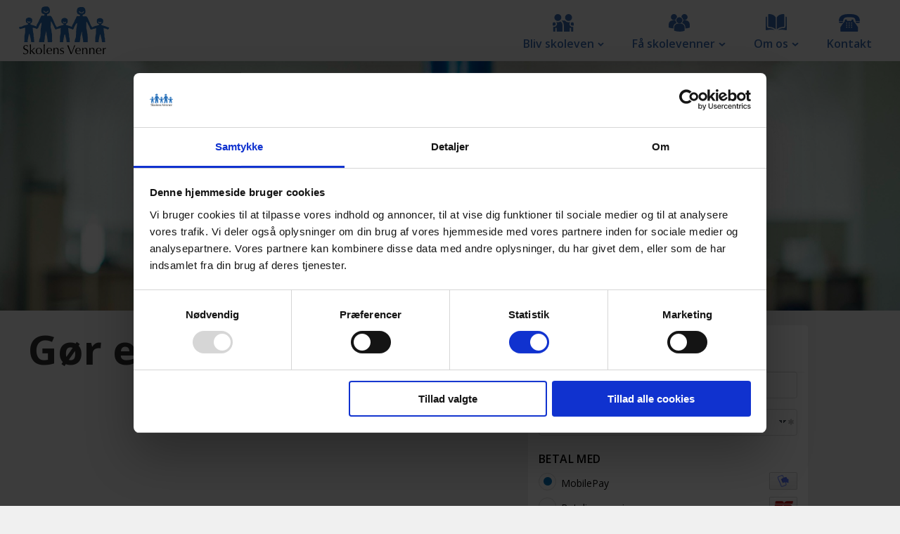

--- FILE ---
content_type: text/html; charset=UTF-8
request_url: https://skolensvenner.dk/stoet-skolens-venner/
body_size: 14786
content:
<!DOCTYPE html>
<html lang="da-DK" >
<head>
<meta charset="UTF-8">
<meta name="viewport" content="width=device-width, initial-scale=1.0">
<!-- WP_HEAD() START -->
<title>Støt Skolens Venner - Skolens Venner</title>
<link rel="preload" as="style" href="https://fonts.googleapis.com/css?family=Open+Sans:300,600,700,|Open+Sans:300,600,700,|Special+Elite:100,200,300,400,500,600,700,800,900" >
<link rel="stylesheet" href="https://fonts.googleapis.com/css?family=Open+Sans:300,600,700,|Open+Sans:300,600,700,|Special+Elite:100,200,300,400,500,600,700,800,900">
<!-- Google tag (gtag.js) consent mode dataLayer added by Site Kit -->
<script type="text/javascript" id="google_gtagjs-js-consent-mode-data-layer">
/* <![CDATA[ */
window.dataLayer = window.dataLayer || [];function gtag(){dataLayer.push(arguments);}
gtag('consent', 'default', {"ad_personalization":"denied","ad_storage":"denied","ad_user_data":"denied","analytics_storage":"denied","functionality_storage":"denied","security_storage":"denied","personalization_storage":"denied","region":["AT","BE","BG","CH","CY","CZ","DE","DK","EE","ES","FI","FR","GB","GR","HR","HU","IE","IS","IT","LI","LT","LU","LV","MT","NL","NO","PL","PT","RO","SE","SI","SK"],"wait_for_update":500});
window._googlesitekitConsentCategoryMap = {"statistics":["analytics_storage"],"marketing":["ad_storage","ad_user_data","ad_personalization"],"functional":["functionality_storage","security_storage"],"preferences":["personalization_storage"]};
window._googlesitekitConsents = {"ad_personalization":"denied","ad_storage":"denied","ad_user_data":"denied","analytics_storage":"denied","functionality_storage":"denied","security_storage":"denied","personalization_storage":"denied","region":["AT","BE","BG","CH","CY","CZ","DE","DK","EE","ES","FI","FR","GB","GR","HR","HU","IE","IS","IT","LI","LT","LU","LV","MT","NL","NO","PL","PT","RO","SE","SI","SK"],"wait_for_update":500};
/* ]]> */
</script>
<!-- End Google tag (gtag.js) consent mode dataLayer added by Site Kit -->
<meta name="description" content="Gør en forskel for børn og unges trivsel og læring i skolen!  Bliv støttemedlem i Skolens Venner ">
<meta name="robots" content="index, follow, max-snippet:-1, max-image-preview:large, max-video-preview:-1">
<link rel="canonical" href="https://skolensvenner.dk/stoet-skolens-venner/">
<link rel='dns-prefetch' href='//widget.tagembed.com' />
<link rel='dns-prefetch' href='//www.googletagmanager.com' />
<link rel="alternate" title="oEmbed (JSON)" type="application/json+oembed" href="https://skolensvenner.dk/wp-json/oembed/1.0/embed?url=https%3A%2F%2Fskolensvenner.dk%2Fstoet-skolens-venner%2F" />
<link rel="alternate" title="oEmbed (XML)" type="text/xml+oembed" href="https://skolensvenner.dk/wp-json/oembed/1.0/embed?url=https%3A%2F%2Fskolensvenner.dk%2Fstoet-skolens-venner%2F&#038;format=xml" />
<style id='wp-img-auto-sizes-contain-inline-css' type='text/css'>
img:is([sizes=auto i],[sizes^="auto," i]){contain-intrinsic-size:3000px 1500px}
/*# sourceURL=wp-img-auto-sizes-contain-inline-css */
</style>
<style id='wp-block-library-inline-css' type='text/css'>
:root{--wp-block-synced-color:#7a00df;--wp-block-synced-color--rgb:122,0,223;--wp-bound-block-color:var(--wp-block-synced-color);--wp-editor-canvas-background:#ddd;--wp-admin-theme-color:#007cba;--wp-admin-theme-color--rgb:0,124,186;--wp-admin-theme-color-darker-10:#006ba1;--wp-admin-theme-color-darker-10--rgb:0,107,160.5;--wp-admin-theme-color-darker-20:#005a87;--wp-admin-theme-color-darker-20--rgb:0,90,135;--wp-admin-border-width-focus:2px}@media (min-resolution:192dpi){:root{--wp-admin-border-width-focus:1.5px}}.wp-element-button{cursor:pointer}:root .has-very-light-gray-background-color{background-color:#eee}:root .has-very-dark-gray-background-color{background-color:#313131}:root .has-very-light-gray-color{color:#eee}:root .has-very-dark-gray-color{color:#313131}:root .has-vivid-green-cyan-to-vivid-cyan-blue-gradient-background{background:linear-gradient(135deg,#00d084,#0693e3)}:root .has-purple-crush-gradient-background{background:linear-gradient(135deg,#34e2e4,#4721fb 50%,#ab1dfe)}:root .has-hazy-dawn-gradient-background{background:linear-gradient(135deg,#faaca8,#dad0ec)}:root .has-subdued-olive-gradient-background{background:linear-gradient(135deg,#fafae1,#67a671)}:root .has-atomic-cream-gradient-background{background:linear-gradient(135deg,#fdd79a,#004a59)}:root .has-nightshade-gradient-background{background:linear-gradient(135deg,#330968,#31cdcf)}:root .has-midnight-gradient-background{background:linear-gradient(135deg,#020381,#2874fc)}:root{--wp--preset--font-size--normal:16px;--wp--preset--font-size--huge:42px}.has-regular-font-size{font-size:1em}.has-larger-font-size{font-size:2.625em}.has-normal-font-size{font-size:var(--wp--preset--font-size--normal)}.has-huge-font-size{font-size:var(--wp--preset--font-size--huge)}.has-text-align-center{text-align:center}.has-text-align-left{text-align:left}.has-text-align-right{text-align:right}.has-fit-text{white-space:nowrap!important}#end-resizable-editor-section{display:none}.aligncenter{clear:both}.items-justified-left{justify-content:flex-start}.items-justified-center{justify-content:center}.items-justified-right{justify-content:flex-end}.items-justified-space-between{justify-content:space-between}.screen-reader-text{border:0;clip-path:inset(50%);height:1px;margin:-1px;overflow:hidden;padding:0;position:absolute;width:1px;word-wrap:normal!important}.screen-reader-text:focus{background-color:#ddd;clip-path:none;color:#444;display:block;font-size:1em;height:auto;left:5px;line-height:normal;padding:15px 23px 14px;text-decoration:none;top:5px;width:auto;z-index:100000}html :where(.has-border-color){border-style:solid}html :where([style*=border-top-color]){border-top-style:solid}html :where([style*=border-right-color]){border-right-style:solid}html :where([style*=border-bottom-color]){border-bottom-style:solid}html :where([style*=border-left-color]){border-left-style:solid}html :where([style*=border-width]){border-style:solid}html :where([style*=border-top-width]){border-top-style:solid}html :where([style*=border-right-width]){border-right-style:solid}html :where([style*=border-bottom-width]){border-bottom-style:solid}html :where([style*=border-left-width]){border-left-style:solid}html :where(img[class*=wp-image-]){height:auto;max-width:100%}:where(figure){margin:0 0 1em}html :where(.is-position-sticky){--wp-admin--admin-bar--position-offset:var(--wp-admin--admin-bar--height,0px)}@media screen and (max-width:600px){html :where(.is-position-sticky){--wp-admin--admin-bar--position-offset:0px}}

/*# sourceURL=wp-block-library-inline-css */
</style><style id='global-styles-inline-css' type='text/css'>
:root{--wp--preset--aspect-ratio--square: 1;--wp--preset--aspect-ratio--4-3: 4/3;--wp--preset--aspect-ratio--3-4: 3/4;--wp--preset--aspect-ratio--3-2: 3/2;--wp--preset--aspect-ratio--2-3: 2/3;--wp--preset--aspect-ratio--16-9: 16/9;--wp--preset--aspect-ratio--9-16: 9/16;--wp--preset--color--black: #000000;--wp--preset--color--cyan-bluish-gray: #abb8c3;--wp--preset--color--white: #ffffff;--wp--preset--color--pale-pink: #f78da7;--wp--preset--color--vivid-red: #cf2e2e;--wp--preset--color--luminous-vivid-orange: #ff6900;--wp--preset--color--luminous-vivid-amber: #fcb900;--wp--preset--color--light-green-cyan: #7bdcb5;--wp--preset--color--vivid-green-cyan: #00d084;--wp--preset--color--pale-cyan-blue: #8ed1fc;--wp--preset--color--vivid-cyan-blue: #0693e3;--wp--preset--color--vivid-purple: #9b51e0;--wp--preset--gradient--vivid-cyan-blue-to-vivid-purple: linear-gradient(135deg,rgb(6,147,227) 0%,rgb(155,81,224) 100%);--wp--preset--gradient--light-green-cyan-to-vivid-green-cyan: linear-gradient(135deg,rgb(122,220,180) 0%,rgb(0,208,130) 100%);--wp--preset--gradient--luminous-vivid-amber-to-luminous-vivid-orange: linear-gradient(135deg,rgb(252,185,0) 0%,rgb(255,105,0) 100%);--wp--preset--gradient--luminous-vivid-orange-to-vivid-red: linear-gradient(135deg,rgb(255,105,0) 0%,rgb(207,46,46) 100%);--wp--preset--gradient--very-light-gray-to-cyan-bluish-gray: linear-gradient(135deg,rgb(238,238,238) 0%,rgb(169,184,195) 100%);--wp--preset--gradient--cool-to-warm-spectrum: linear-gradient(135deg,rgb(74,234,220) 0%,rgb(151,120,209) 20%,rgb(207,42,186) 40%,rgb(238,44,130) 60%,rgb(251,105,98) 80%,rgb(254,248,76) 100%);--wp--preset--gradient--blush-light-purple: linear-gradient(135deg,rgb(255,206,236) 0%,rgb(152,150,240) 100%);--wp--preset--gradient--blush-bordeaux: linear-gradient(135deg,rgb(254,205,165) 0%,rgb(254,45,45) 50%,rgb(107,0,62) 100%);--wp--preset--gradient--luminous-dusk: linear-gradient(135deg,rgb(255,203,112) 0%,rgb(199,81,192) 50%,rgb(65,88,208) 100%);--wp--preset--gradient--pale-ocean: linear-gradient(135deg,rgb(255,245,203) 0%,rgb(182,227,212) 50%,rgb(51,167,181) 100%);--wp--preset--gradient--electric-grass: linear-gradient(135deg,rgb(202,248,128) 0%,rgb(113,206,126) 100%);--wp--preset--gradient--midnight: linear-gradient(135deg,rgb(2,3,129) 0%,rgb(40,116,252) 100%);--wp--preset--font-size--small: 13px;--wp--preset--font-size--medium: 20px;--wp--preset--font-size--large: 36px;--wp--preset--font-size--x-large: 42px;--wp--preset--spacing--20: 0.44rem;--wp--preset--spacing--30: 0.67rem;--wp--preset--spacing--40: 1rem;--wp--preset--spacing--50: 1.5rem;--wp--preset--spacing--60: 2.25rem;--wp--preset--spacing--70: 3.38rem;--wp--preset--spacing--80: 5.06rem;--wp--preset--shadow--natural: 6px 6px 9px rgba(0, 0, 0, 0.2);--wp--preset--shadow--deep: 12px 12px 50px rgba(0, 0, 0, 0.4);--wp--preset--shadow--sharp: 6px 6px 0px rgba(0, 0, 0, 0.2);--wp--preset--shadow--outlined: 6px 6px 0px -3px rgb(255, 255, 255), 6px 6px rgb(0, 0, 0);--wp--preset--shadow--crisp: 6px 6px 0px rgb(0, 0, 0);}:where(.is-layout-flex){gap: 0.5em;}:where(.is-layout-grid){gap: 0.5em;}body .is-layout-flex{display: flex;}.is-layout-flex{flex-wrap: wrap;align-items: center;}.is-layout-flex > :is(*, div){margin: 0;}body .is-layout-grid{display: grid;}.is-layout-grid > :is(*, div){margin: 0;}:where(.wp-block-columns.is-layout-flex){gap: 2em;}:where(.wp-block-columns.is-layout-grid){gap: 2em;}:where(.wp-block-post-template.is-layout-flex){gap: 1.25em;}:where(.wp-block-post-template.is-layout-grid){gap: 1.25em;}.has-black-color{color: var(--wp--preset--color--black) !important;}.has-cyan-bluish-gray-color{color: var(--wp--preset--color--cyan-bluish-gray) !important;}.has-white-color{color: var(--wp--preset--color--white) !important;}.has-pale-pink-color{color: var(--wp--preset--color--pale-pink) !important;}.has-vivid-red-color{color: var(--wp--preset--color--vivid-red) !important;}.has-luminous-vivid-orange-color{color: var(--wp--preset--color--luminous-vivid-orange) !important;}.has-luminous-vivid-amber-color{color: var(--wp--preset--color--luminous-vivid-amber) !important;}.has-light-green-cyan-color{color: var(--wp--preset--color--light-green-cyan) !important;}.has-vivid-green-cyan-color{color: var(--wp--preset--color--vivid-green-cyan) !important;}.has-pale-cyan-blue-color{color: var(--wp--preset--color--pale-cyan-blue) !important;}.has-vivid-cyan-blue-color{color: var(--wp--preset--color--vivid-cyan-blue) !important;}.has-vivid-purple-color{color: var(--wp--preset--color--vivid-purple) !important;}.has-black-background-color{background-color: var(--wp--preset--color--black) !important;}.has-cyan-bluish-gray-background-color{background-color: var(--wp--preset--color--cyan-bluish-gray) !important;}.has-white-background-color{background-color: var(--wp--preset--color--white) !important;}.has-pale-pink-background-color{background-color: var(--wp--preset--color--pale-pink) !important;}.has-vivid-red-background-color{background-color: var(--wp--preset--color--vivid-red) !important;}.has-luminous-vivid-orange-background-color{background-color: var(--wp--preset--color--luminous-vivid-orange) !important;}.has-luminous-vivid-amber-background-color{background-color: var(--wp--preset--color--luminous-vivid-amber) !important;}.has-light-green-cyan-background-color{background-color: var(--wp--preset--color--light-green-cyan) !important;}.has-vivid-green-cyan-background-color{background-color: var(--wp--preset--color--vivid-green-cyan) !important;}.has-pale-cyan-blue-background-color{background-color: var(--wp--preset--color--pale-cyan-blue) !important;}.has-vivid-cyan-blue-background-color{background-color: var(--wp--preset--color--vivid-cyan-blue) !important;}.has-vivid-purple-background-color{background-color: var(--wp--preset--color--vivid-purple) !important;}.has-black-border-color{border-color: var(--wp--preset--color--black) !important;}.has-cyan-bluish-gray-border-color{border-color: var(--wp--preset--color--cyan-bluish-gray) !important;}.has-white-border-color{border-color: var(--wp--preset--color--white) !important;}.has-pale-pink-border-color{border-color: var(--wp--preset--color--pale-pink) !important;}.has-vivid-red-border-color{border-color: var(--wp--preset--color--vivid-red) !important;}.has-luminous-vivid-orange-border-color{border-color: var(--wp--preset--color--luminous-vivid-orange) !important;}.has-luminous-vivid-amber-border-color{border-color: var(--wp--preset--color--luminous-vivid-amber) !important;}.has-light-green-cyan-border-color{border-color: var(--wp--preset--color--light-green-cyan) !important;}.has-vivid-green-cyan-border-color{border-color: var(--wp--preset--color--vivid-green-cyan) !important;}.has-pale-cyan-blue-border-color{border-color: var(--wp--preset--color--pale-cyan-blue) !important;}.has-vivid-cyan-blue-border-color{border-color: var(--wp--preset--color--vivid-cyan-blue) !important;}.has-vivid-purple-border-color{border-color: var(--wp--preset--color--vivid-purple) !important;}.has-vivid-cyan-blue-to-vivid-purple-gradient-background{background: var(--wp--preset--gradient--vivid-cyan-blue-to-vivid-purple) !important;}.has-light-green-cyan-to-vivid-green-cyan-gradient-background{background: var(--wp--preset--gradient--light-green-cyan-to-vivid-green-cyan) !important;}.has-luminous-vivid-amber-to-luminous-vivid-orange-gradient-background{background: var(--wp--preset--gradient--luminous-vivid-amber-to-luminous-vivid-orange) !important;}.has-luminous-vivid-orange-to-vivid-red-gradient-background{background: var(--wp--preset--gradient--luminous-vivid-orange-to-vivid-red) !important;}.has-very-light-gray-to-cyan-bluish-gray-gradient-background{background: var(--wp--preset--gradient--very-light-gray-to-cyan-bluish-gray) !important;}.has-cool-to-warm-spectrum-gradient-background{background: var(--wp--preset--gradient--cool-to-warm-spectrum) !important;}.has-blush-light-purple-gradient-background{background: var(--wp--preset--gradient--blush-light-purple) !important;}.has-blush-bordeaux-gradient-background{background: var(--wp--preset--gradient--blush-bordeaux) !important;}.has-luminous-dusk-gradient-background{background: var(--wp--preset--gradient--luminous-dusk) !important;}.has-pale-ocean-gradient-background{background: var(--wp--preset--gradient--pale-ocean) !important;}.has-electric-grass-gradient-background{background: var(--wp--preset--gradient--electric-grass) !important;}.has-midnight-gradient-background{background: var(--wp--preset--gradient--midnight) !important;}.has-small-font-size{font-size: var(--wp--preset--font-size--small) !important;}.has-medium-font-size{font-size: var(--wp--preset--font-size--medium) !important;}.has-large-font-size{font-size: var(--wp--preset--font-size--large) !important;}.has-x-large-font-size{font-size: var(--wp--preset--font-size--x-large) !important;}
/*# sourceURL=global-styles-inline-css */
</style>

<style id='classic-theme-styles-inline-css' type='text/css'>
/*! This file is auto-generated */
.wp-block-button__link{color:#fff;background-color:#32373c;border-radius:9999px;box-shadow:none;text-decoration:none;padding:calc(.667em + 2px) calc(1.333em + 2px);font-size:1.125em}.wp-block-file__button{background:#32373c;color:#fff;text-decoration:none}
/*# sourceURL=/wp-includes/css/classic-themes.min.css */
</style>
<link rel='stylesheet' id='oxygen-aos-css' href='https://skolensvenner.dk/wp-content/plugins/oxygen/component-framework/vendor/aos/aos.css?ver=96f385dc33e84e8763d8ff43ad9790bb' type='text/css' media='all' />
<link rel='stylesheet' id='oxygen-css' href='https://skolensvenner.dk/wp-content/plugins/oxygen/component-framework/oxygen.css?ver=4.9.3' type='text/css' media='all' />
<script type="text/javascript" src="https://skolensvenner.dk/wp-includes/js/jquery/jquery.min.js?ver=3.7.1" id="jquery-core-js"></script>
<script type="text/javascript" src="https://skolensvenner.dk/wp-content/plugins/oxygen/component-framework/vendor/aos/aos.js?ver=1" id="oxygen-aos-js"></script>

<!-- Google tag (gtag.js) snippet added by Site Kit -->
<!-- Google Analytics-snippet tilføjet af Site Kit -->
<script type="text/javascript" src="https://www.googletagmanager.com/gtag/js?id=G-ZQY9XPJSF5" id="google_gtagjs-js" async></script>
<script type="text/javascript" id="google_gtagjs-js-after">
/* <![CDATA[ */
window.dataLayer = window.dataLayer || [];function gtag(){dataLayer.push(arguments);}
gtag("set","linker",{"domains":["skolensvenner.dk"]});
gtag("js", new Date());
gtag("set", "developer_id.dZTNiMT", true);
gtag("config", "G-ZQY9XPJSF5", {"googlesitekit_post_type":"page"});
 window._googlesitekit = window._googlesitekit || {}; window._googlesitekit.throttledEvents = []; window._googlesitekit.gtagEvent = (name, data) => { var key = JSON.stringify( { name, data } ); if ( !! window._googlesitekit.throttledEvents[ key ] ) { return; } window._googlesitekit.throttledEvents[ key ] = true; setTimeout( () => { delete window._googlesitekit.throttledEvents[ key ]; }, 5 ); gtag( "event", name, { ...data, event_source: "site-kit" } ); }; 
//# sourceURL=google_gtagjs-js-after
/* ]]> */
</script>
<link rel="https://api.w.org/" href="https://skolensvenner.dk/wp-json/" /><link rel="alternate" title="JSON" type="application/json" href="https://skolensvenner.dk/wp-json/wp/v2/pages/115" /><link rel="EditURI" type="application/rsd+xml" title="RSD" href="https://skolensvenner.dk/xmlrpc.php?rsd" />
<style id='script-6167e297e0023-css' type='text/css'>
body {
    background:#F0F0F0;
}

#ct-notice-modal.ct-show-notice {
    display:none !important;
}

#video-laptop {
    position: relative;
    padding-top: 25px;
    padding-bottom: 67.5%;
    height: 0;}
 
#video-laptop iframe {
box-sizing: border-box;
background: url('https://skolensvenner.dk/wp-content/uploads/2021/11/hands-min.png') center no-repeat;
    background-size: auto;
background-size: auto;
background-size: auto;
background-size: contain;
padding: 16% 27% 20% 0%;
position: absolute;
top: 0;
left: 0;
width: 100%;
height: 100%;
}
#tilmeld select.ff-el-form-control:not([size]):not([multiple]) {
  height: 56px !important;
  background: #fff !important;
}
select.ff-el-form-control:not([size]):not([multiple]) {
  background: #fff !important;
}


#fluent-box .fluentform .ff-el-form-control {
    border-radius: 0px !important;
    border:unset !important;
    border-bottom:1px solid #000 !important;
    background:unset !important;
    padding: 7px 0px !important;
    margin-top:17px !important;
}

form.fluent_form_5 .wpf_has_custom_css.ff-btn-submit {
      padding: 10px;
  font-size: 18px;
  font-weight: bold;
  padding-left: 40px;
  padding-right: 40px;
  margin-top: 1rem;
  max-width: 260px !important;
}
form.fluent_form_5 .wpf_has_custom_css.ff-btn-submit:hover {
    min-width: 200px !important;
}

.fluentform * {
    font-family: 'Open Sans' !important;
}
.tilmeld-btn {
    margin-top:3rem;
}
.fluentform .ff-btn-lg{
    padding:15px 30px !important;
}
#footer-form .fluentform .ff-el-form-control {
    border-radius: 0px !important;
    border:unset !important;
    border-bottom:1px solid #3969AB !important;
    background:unset !important;
    padding: 10px 0px !important;
}
#footer-form .fluentform .ff-btn-lg {
padding: 10px 16px !important;
margin-top:13px;
}
#footer-form #ff_3_description {
    border:1px solid #3969AB !important;
    border-radius: 20px !important;
    font-family: 'Open Sans' !important;
     padding: 10px 5px !important;
}


@media all and (min-width: 992px) { 

#-pro-menu-21-13 .menu-one {
background-image: url('https://skolensvenner.dk/wp-content/uploads/2021/11/friends.svg');
background-repeat: no-repeat;
background-position: top center;
padding: 30px 0px;
background-size: 30px;
}
#-pro-menu-21-13 .menu-two {
background-image: url('https://skolensvenner.dk/wp-content/uploads/2021/11/multiple-users-silhouette.svg');
background-repeat: no-repeat;
background-position: top center;
padding: 30px 0px;
background-size: 30px;
}
#-pro-menu-21-13 .menu-three {
background-image: url('https://skolensvenner.dk/wp-content/uploads/2021/11/open-book.svg');
background-repeat: no-repeat;
background-position: top center;
padding: 30px 0px;
background-size: 30px;
}
#-pro-menu-21-13 .menu-four {
background-image: url('https://skolensvenner.dk/wp-content/uploads/2021/11/old-typical-phone.svg');
background-repeat: no-repeat;
background-position: top center;
padding: 30px 0px;
background-size: 30px;
}
}
.oxy-pro-menu-container:not(.oxy-pro-menu-open-container):not(.oxy-pro-menu-off-canvas-container) ul:not(.sub-menu) > li > .sub-menu {
     margin-top: -25px;
}

/****
FÅ skolensvenner
***/
#tilmeld .fluentform .ff-el-form-control {
    border-radius: 50px !important;
border: 1px solid #3969AB !important;
padding:15px !important;
}
.sticky-enquiry img {
width: 20px;
margin-left: 8px;
position: relative;
top:3px;
}
.sticky-enquiry {
    position: fixed;
    top:50%;
    right: -50px;
    background: #dd0404;
  opacity: 0;
    border-top-left-radius: 10px;
    border-bottom-left-radius: 10px;
  /* Change this for the animation speed */
  transition: all 0.8s ease;
  display: inline-table;
   z-index: 99;
}
.sticky-enquiry.revealed {
 bottom: 60px;
 right: 0px;
opacity: 1;
z-index: 999;
    border-top-left-radius: 50px;
    border-bottom-left-radius: 50px;
}
.sticky-enquiry.revealed:hover {
    background:#2b2b2b;
}


@media screen and (max-width: 768px) {
  .sticky-enquiry {
    right: 0px;
  }
}

@media screen and (max-width: 768px) {
  .sticky-enquiry.revealed {
    bottom: 20px;
  }
}
.sticky-enquiry a {
 padding: 15px 30px;
  display: block;
  transition: all 0.3s ease;
  font-weight: 600;
  font-size: 18px;
  color: #fff;
}


/*** oxel_accordion__icon ***/


.oxel_accordion__icon > svg {
    display: none;
}

.footer-col a {
    color:#fff;
}
.oxy-pro-accordion_title {
    font-weight:400 !important;
}

#mc_embed_signup {
    background:unset !important;
    
}
#mc_embed_signup form {
    padding:unset !important;
}
#mc_embed_signup .mc-field-group input {
   padding: 15px 0 !important;
  border: unset !important;
  border-bottom: 1px solid black !important;
  border-radius: 0px !important;
  text-indent: 0% !important;
  font-size: 16px !important;
}

#mc_embed_signup .mc-field-group input::-ms-input-placeholder {
    font-weight: 300 !important;
}
#mc_embed_signup input:focus {
        outline:none !important;
    }
 #mc_embed_signup .button {   
    background-color: rgba(251, 209, 64, 1) !important;
border-color: rgba(251, 209, 64, 1) !important;
color: #ffffff !important;
border-radius: 50px !important;
min-width: 200px !important;
height: 50px !important;
}
</style>
<meta name="generator" content="Site Kit by Google 1.167.0" />
<!-- Google Tag Manager snippet added by Site Kit -->
<script type="text/javascript">
/* <![CDATA[ */

			( function( w, d, s, l, i ) {
				w[l] = w[l] || [];
				w[l].push( {'gtm.start': new Date().getTime(), event: 'gtm.js'} );
				var f = d.getElementsByTagName( s )[0],
					j = d.createElement( s ), dl = l != 'dataLayer' ? '&l=' + l : '';
				j.async = true;
				j.src = 'https://www.googletagmanager.com/gtm.js?id=' + i + dl;
				f.parentNode.insertBefore( j, f );
			} )( window, document, 'script', 'dataLayer', 'GTM-P4PJRCN' );
			
/* ]]> */
</script>

<!-- End Google Tag Manager snippet added by Site Kit -->
<link rel="icon" href="https://skolensvenner.dk/wp-content/uploads/2021/12/fav-150x150.png" sizes="32x32" />
<link rel="icon" href="https://skolensvenner.dk/wp-content/uploads/2021/12/fav.png" sizes="192x192" />
<link rel="apple-touch-icon" href="https://skolensvenner.dk/wp-content/uploads/2021/12/fav.png" />
<meta name="msapplication-TileImage" content="https://skolensvenner.dk/wp-content/uploads/2021/12/fav.png" />

<script async src='https://www.googletagmanager.com/gtag/js?id=55138150'></script><script>
window.dataLayer = window.dataLayer || [];
function gtag(){dataLayer.push(arguments);}gtag('js', new Date());

 gtag('config', '55138150' , {});

</script>
<link rel='stylesheet' id='oxygen-cache-13-css' href='//skolensvenner.dk/wp-content/uploads/oxygen/css/13.css?cache=1763992949&#038;ver=6.9' type='text/css' media='all' />
<link rel='stylesheet' id='oxygen-cache-115-css' href='//skolensvenner.dk/wp-content/uploads/oxygen/css/115.css?cache=1750237570&#038;ver=6.9' type='text/css' media='all' />
<link rel='stylesheet' id='oxygen-universal-styles-css' href='//skolensvenner.dk/wp-content/uploads/oxygen/css/universal.css?cache=1768575657&#038;ver=6.9' type='text/css' media='all' />
<!-- END OF WP_HEAD() -->
<link rel='stylesheet' id='fluent-form-styles-css' href='https://skolensvenner.dk/wp-content/plugins/fluentform/assets/css/fluent-forms-public.css?ver=6.1.6' type='text/css' media='all' />
<link rel='stylesheet' id='fluentform-public-default-css' href='https://skolensvenner.dk/wp-content/plugins/fluentform/assets/css/fluentform-public-default.css?ver=6.1.6' type='text/css' media='all' />
</head>
<body data-rsssl=1 class="wp-singular page-template-default page page-id-115 wp-theme-oxygen-is-not-a-theme  wp-embed-responsive oxygen-body" >

		<!-- Google Tag Manager (noscript) snippet tilføjet af Site Kit -->
		<noscript>
			<iframe src="https://www.googletagmanager.com/ns.html?id=GTM-P4PJRCN" height="0" width="0" style="display:none;visibility:hidden"></iframe>
		</noscript>
		<!-- End Google Tag Manager (noscript) snippet added by Site Kit -->
		


						<header id="_header-1-13" class="oxy-header-wrapper oxy-overlay-header oxy-header" ><div id="_header_row-2-13" class="oxy-header-row" ><div class="oxy-header-container"><div id="_header_left-3-13" class="oxy-header-left" ><a id="link-8-13" class="ct-link" href="https://skolensvenner.dk/"   ><img  id="image-7-13" alt="" src="https://skolensvenner.dk/wp-content/uploads/2021/11/logo-skolens-venner.svg" class="ct-image"/></a></div><div id="_header_center-4-13" class="oxy-header-center" ></div><div id="_header_right-5-13" class="oxy-header-right" >
		<div id="-pro-menu-21-13" class="oxy-pro-menu " ><div class="oxy-pro-menu-mobile-open-icon  oxy-pro-menu-off-canvas-trigger oxy-pro-menu-off-canvas-left" data-off-canvas-alignment="left"><svg id="-pro-menu-21-13-open-icon"><use xlink:href="#Lineariconsicon-menu"></use></svg>Menu</div>

                
        <div class="oxy-pro-menu-container  oxy-pro-menu-dropdown-links-visible-on-mobile oxy-pro-menu-dropdown-links-toggle oxy-pro-menu-show-dropdown" data-aos-duration="400" 

             data-oxy-pro-menu-dropdown-animation="fade-up"
             data-oxy-pro-menu-dropdown-animation-duration="0.4"
             data-entire-parent-toggles-dropdown="true"

                          data-oxy-pro-menu-off-canvas-animation="fade-left"
             
                          data-oxy-pro-menu-dropdown-animation-duration="0.4"
             
                          data-oxy-pro-menu-dropdown-links-on-mobile="toggle">
             
            <div class="menu-main-menu-container"><ul id="menu-main-menu" class="oxy-pro-menu-list"><li id="menu-item-112" class="menu-one menu-item menu-item-type-post_type menu-item-object-page menu-item-has-children menu-item-112"><a href="https://skolensvenner.dk/bliv-skoleven/">Bliv skoleven</a>
<ul class="sub-menu">
	<li id="menu-item-989" class="menu-item menu-item-type-post_type menu-item-object-page menu-item-989"><a href="https://skolensvenner.dk/skolelisten/">Skolelisten</a></li>
	<li id="menu-item-102" class="menu-item menu-item-type-post_type menu-item-object-page menu-item-102"><a href="https://skolensvenner.dk/en-skoleven/">Hvad er en skoleven</a></li>
	<li id="menu-item-125" class="menu-item menu-item-type-post_type menu-item-object-page menu-item-125"><a href="https://skolensvenner.dk/hvem-er-skolevenner/">Hvem er skolevenner?</a></li>
	<li id="menu-item-124" class="menu-item menu-item-type-post_type menu-item-object-page menu-item-124"><a href="https://skolensvenner.dk/hvordan-bliver-man-skoleven/">Hvordan bliver man skoleven?</a></li>
	<li id="menu-item-908" class="menu-item menu-item-type-post_type menu-item-object-page menu-item-908"><a href="https://skolensvenner.dk/bliv-skoleven/">Bliv skoleven</a></li>
</ul>
</li>
<li id="menu-item-63" class="menu-two menu-item menu-item-type-post_type menu-item-object-page menu-item-has-children menu-item-63"><a href="https://skolensvenner.dk/faa-skolevenner/">Få skolevenner</a>
<ul class="sub-menu">
	<li id="menu-item-139" class="menu-item menu-item-type-post_type menu-item-object-page menu-item-139"><a href="https://skolensvenner.dk/hvad-goer-skolevenner/">Hvad gør skolevenner?</a></li>
	<li id="menu-item-142" class="menu-item menu-item-type-post_type menu-item-object-page menu-item-142"><a href="https://skolensvenner.dk/hvorfor-have-skolevenner/">Hvorfor have skolevenner?</a></li>
	<li id="menu-item-145" class="menu-item menu-item-type-post_type menu-item-object-page menu-item-145"><a href="https://skolensvenner.dk/hvordan-fungerer-det-i-praksis/">Hvordan fungerer det i praksis?</a></li>
	<li id="menu-item-970" class="menu-item menu-item-type-post_type menu-item-object-page menu-item-970"><a href="https://skolensvenner.dk/kommunesamarbejde/">Samarbejder</a></li>
</ul>
</li>
<li id="menu-item-65" class="menu-three menu-item menu-item-type-post_type menu-item-object-page menu-item-has-children menu-item-65"><a href="https://skolensvenner.dk/om-os/">Om os</a>
<ul class="sub-menu">
	<li id="menu-item-210" class="menu-item menu-item-type-post_type menu-item-object-page menu-item-210"><a href="https://skolensvenner.dk/om-skolens-venner/">Om Skolens Venner</a></li>
	<li id="menu-item-186" class="menu-item menu-item-type-post_type menu-item-object-page menu-item-186"><a href="https://skolensvenner.dk/bestyrelsen/">Organisation</a></li>
	<li id="menu-item-189" class="menu-item menu-item-type-post_type menu-item-object-page menu-item-189"><a href="https://skolensvenner.dk/advisory-board/">Advisory board</a></li>
	<li id="menu-item-166" class="menu-item menu-item-type-post_type menu-item-object-page menu-item-166"><a href="https://skolensvenner.dk/stoette-samarbejde/">Støtte &#038; samarbejde</a></li>
	<li id="menu-item-132" class="menu-item menu-item-type-post_type menu-item-object-page menu-item-132"><a href="https://skolensvenner.dk/venskabsaftale/">Venskabsaftale</a></li>
	<li id="menu-item-204" class="menu-item menu-item-type-post_type menu-item-object-page menu-item-204"><a href="https://skolensvenner.dk/nyheder/">Nyheder</a></li>
</ul>
</li>
<li id="menu-item-64" class="menu-four menu-item menu-item-type-post_type menu-item-object-page menu-item-64"><a href="https://skolensvenner.dk/kontakt/">Kontakt</a></li>
</ul></div>
            <div class="oxy-pro-menu-mobile-close-icon"><svg id="svg--pro-menu-21-13"><use xlink:href="#Lineariconsicon-cross"></use></svg></div>

        </div>

        </div>

		<script type="text/javascript">
			jQuery('#-pro-menu-21-13 .oxy-pro-menu-show-dropdown .menu-item-has-children > a', 'body').each(function(){
                jQuery(this).append('<div class="oxy-pro-menu-dropdown-icon-click-area"><svg class="oxy-pro-menu-dropdown-icon"><use xlink:href="#FontAwesomeicon-chevron-down"></use></svg></div>');
            });
            jQuery('#-pro-menu-21-13 .oxy-pro-menu-show-dropdown .menu-item:not(.menu-item-has-children) > a', 'body').each(function(){
                jQuery(this).append('<div class="oxy-pro-menu-dropdown-icon-click-area"></div>');
            });			</script></div></div></div></header>
		<div id='inner_content-6-13' class='ct-inner-content'><section id="section-2-115" class=" ct-section " ><div class="ct-section-inner-wrap"><h1 id="headline-3-115" class="ct-headline ">Bliv støttemedlem</h1></div></section><section id="section-29-115" class=" ct-section" ><div class="ct-section-inner-wrap"><div id="new_columns-30-115" class="ct-new-columns" ><div id="div_block-31-115" class="ct-div-block" ><h2 id="headline-34-115" class="ct-headline">Gør en forskel</h2></div><div id="div_block-32-115" class="ct-div-block" ><div id="code_block-33-115" class="ct-code-block" ><div id="fund" data-of="skolensvenner.onlinefundraising.dk" data-form="6"></div><script type="text/javascript">var e = document.getElementById("fund"); if (null !== e){var s = document.createElement("script"), x = document.getElementsByTagName("script")[0]; s.type = "text/javascript", s.async = !0, s.src = "https://onlinefundraising.dk/js/3.8/iframe.js", x.parentNode.insertBefore(s, x)}</script>

</div></div></div></div></section><section id="section-46-115" class=" ct-section" ><div class="ct-section-inner-wrap"><a id="link_button-36-115" class="ct-link-button" href="https://skolensvenner.dk/skolevenssponsor/" target="_blank"  >Støt som virksomhed og bliv skolevenssponsor</a><div id="text_block-35-115" class="ct-text-block" >Gør en forskel for børn og unges trivsel og læring i skolen!&nbsp; Skolevenner understøtte at flere børn udvikler større tro på egne evner og har adgang til stabile voksne, der tilbyder gode relationer.<br><br>Som støttemedlem gør du det muligt for flere skolevenner at gøre en forskel på flere skoler for flere børn. Et årligt medlemsskab koster 150,- kr. og opkræves én gang årligt.<br><br><br>Skolens Venner er en nonprofit-organisation, som ikke modtager direkte statsstøtte. Vi er derfor afhængige af støtte og tilskud fra fonde, virksomheder, samarbejdspartnere og privatpersoner.<br><br>&nbsp;<br><br></div></div></section><section id="section-6-115" class=" ct-section" ><div class="ct-section-inner-wrap"><div id="new_columns-17-115" class="ct-new-columns" ><div id="div_block-22-115" class="ct-div-block" ></div><div id="div_block-18-115" class="ct-div-block" ><h2 id="headline-19-115" class="ct-headline">Hvad går min <br>støtte til?</h2><div id="text_block-20-115" class="ct-text-block" >Din støtte går til Skolens Venners’ landsdækkende arbejde med at udbrede skolevennerne til endnu flere danske skoler. Frivillige kræfter er fundamentet i Skolens Venner, og pengene bliver derfor brugt til at understøtte dem og deres uvurderlige arbejde.</div></div></div></div></section></div><div id="code_block-70-13" class="ct-code-block" ><script
			  src="https://code.jquery.com/jquery-3.6.0.min.js"
			  integrity="sha256-/xUj+3OJU5yExlq6GSYGSHk7tPXikynS7ogEvDej/m4="
			  crossorigin="anonymous">
</script>

<div class="sticky-enquiry">
  <a href="/stoet-skolens-venner/">STØT<img src="/wp-content/uploads/2021/11/Heart.svg">
  </a>
</div></div><section id="footer-section" class=" ct-section" ><div class="ct-section-inner-wrap"><div id="new_columns-23-13" class="ct-new-columns" ><div id="div_block-24-13" class="ct-div-block" ><div id="div_block-26-13" class="ct-div-block " ><div id="text_block-37-13" class="ct-text-block" >Har du spørgsmål?<br></div><div id="shortcode-79-13" class="ct-shortcode" ><div class='fluentform ff-default fluentform_wrapper_3 ffs_default_wrap'><form data-form_id="3" id="fluentform_3" class="frm-fluent-form fluent_form_3 ff-el-form-top ff_form_instance_3_1 ff-form-loading ffs_default" data-form_instance="ff_form_instance_3_1" method="POST" ><fieldset  style="border: none!important;margin: 0!important;padding: 0!important;background-color: transparent!important;box-shadow: none!important;outline: none!important; min-inline-size: 100%;">
                    <legend class="ff_screen_reader_title" style="display: block; margin: 0!important;padding: 0!important;height: 0!important;text-indent: -999999px;width: 0!important;overflow:hidden;">Kontakt footer</legend>        <div
                style="display: none!important; position: absolute!important; transform: translateX(1000%)!important;"
                class="ff-el-group ff-hpsf-container"
        >
            <div class="ff-el-input--label asterisk-right">
                <label for="ff_3_item_sf" aria-label="Notify">
                    Notify                </label>
            </div>
            <div class="ff-el-input--content">
                <input type="text"
                       name="item_3__fluent_sf"
                       class="ff-el-form-control"
                       id="ff_3_item_sf"
                />
            </div>
        </div>
        <input type='hidden' name='__fluent_form_embded_post_id' value='115' /><input type="hidden" id="_fluentform_3_fluentformnonce" name="_fluentform_3_fluentformnonce" value="95be55ed42" /><input type="hidden" name="_wp_http_referer" value="/stoet-skolens-venner/" /><div data-name="ff_cn_id_1"  class='ff-t-container ff-column-container ff_columns_total_2 '><div class='ff-t-cell ff-t-column-1' style='flex-basis: 50%;'><div class='ff-el-group ff-el-form-hide_label'><div class="ff-el-input--label ff-el-is-required asterisk-right"><label for='ff_3_input_text' id='label_ff_3_input_text' aria-label="Fornavn">Fornavn</label></div><div class='ff-el-input--content'><input type="text" name="input_text" class="ff-el-form-control" placeholder="Fornavn" data-name="input_text" tabindex="1" id="ff_3_input_text"  aria-invalid="false" aria-required=true></div></div></div><div class='ff-t-cell ff-t-column-2' style='flex-basis: 50%;'><div class='ff-el-group ff-el-form-hide_label'><div class="ff-el-input--label ff-el-is-required asterisk-right"><label for='ff_3_email' id='label_ff_3_email' aria-label="Email">Email</label></div><div class='ff-el-input--content'><input type="email" name="email" id="ff_3_email" class="ff-el-form-control" placeholder="Email" data-name="email" tabindex="2"  aria-invalid="false" aria-required=true></div></div></div></div><div class='ff-el-group ff-el-form-hide_label'><div class="ff-el-input--label asterisk-right"><label for='ff_3_description' id='label_ff_3_description' aria-label="Besked...">Besked...</label></div><div class='ff-el-input--content'><textarea aria-required="false" aria-labelledby="label_ff_3_description" name="description" id="ff_3_description" class="ff-el-form-control" placeholder="Besked..." rows="2" cols="2" data-name="description" tabindex="3" ></textarea></div></div><div class='ff-el-group ff-text-center ff_submit_btn_wrapper ff_submit_btn_wrapper_custom'><button class="ff-btn ff-btn-submit ff-btn-lg ff_btn_style wpf_has_custom_css" type="submit" name="custom_submit_button-3_1" data-name="custom_submit_button-3_1" tabindex="4"  aria-label="KONTAKT">KONTAKT</button><style>form.fluent_form_3 .wpf_has_custom_css.ff-btn-submit { background-color:rgba(251, 209, 64, 1);border-color:rgba(251, 209, 64, 1);color:#ffffff;border-radius:50px;min-width:150px; }form.fluent_form_3 .wpf_has_custom_css.ff-btn-submit:hover { border-radius:50px;min-width:150px; } </style></div></fieldset></form><div id='fluentform_3_errors' class='ff-errors-in-stack ff_form_instance_3_1 ff-form-loading_errors ff_form_instance_3_1_errors'></div></div>            <script type="text/javascript">
                window.fluent_form_ff_form_instance_3_1 = {"id":"3","settings":{"layout":{"labelPlacement":"top","helpMessagePlacement":"with_label","errorMessagePlacement":"inline","cssClassName":"","asteriskPlacement":"asterisk-right"},"restrictions":{"denyEmptySubmission":{"enabled":false}}},"form_instance":"ff_form_instance_3_1","form_id_selector":"fluentform_3","rules":{"input_text":{"required":{"value":true,"message":"Skal udfyldes","global":false,"global_message":"This field is required"}},"email":{"required":{"value":true,"message":"Skal udfyldes","global":false,"global_message":"This field is required"},"email":{"value":true,"message":"This field must contain a valid email","global":false,"global_message":"This field must contain a valid email"}},"description":{"required":{"value":false,"message":"This field is required","global":false,"global_message":"This field is required"}}},"debounce_time":300};
                            </script>
            </div></div></div><div id="div_block-25-13" class="ct-div-block" ><div id="div_block-28-13" class="ct-div-block" ><div id="div_block-29-13" class="ct-div-block" ><div id="text_block-30-13" class="ct-text-block " >Bliv skoleven<br></div><img  id="image-31-13" alt="Bliv skoleven" src="https://skolensvenner.dk/wp-content/uploads/2022/12/Skolensvenner-svg-fil.png" class="ct-image"/><a id="link_button-32-13" class="ct-link-button" href="https://skolensvenner.dk/bliv-skoleven/" target="_self"  >LÆS MERE</a></div><div id="div_block-33-13" class="ct-div-block " ><div id="text_block-34-13" class="ct-text-block " >Få skolevenner<br></div><img  id="image-35-13" alt="" src="https://skolensvenner.dk/wp-content/uploads/2021/11/Group-20.svg" class="ct-image"/><a id="link_button-36-13" class="ct-link-button" href="https://skolensvenner.dk/faa-skolevenner/" target="_self"  >LÆS MERE</a></div></div></div></div><div id="div_block-41-13" class="ct-div-block" ><div id="div_block-42-13" class="ct-div-block" ><img  id="image-49-13" alt="" src="https://skolensvenner.dk/wp-content/uploads/2021/11/logo-skolens-venner-hvid.svg" class="ct-image"/><img  id="image-68-13" alt="" src="https://skolensvenner.dk/wp-content/uploads/2021/11/hand1@2x-min.png" class="ct-image"/><img  id="image-69-13" alt="" src="https://skolensvenner.dk/wp-content/uploads/2021/11/hand2@2x-min.png" class="ct-image"/></div><div id="div_block-57-13" class="ct-div-block" ><div id="div_block-58-13" class="ct-div-block" ><div id="text_block-60-13" class="ct-text-block" >C/O FishTank<br>Ingerslevsgade 44&nbsp;<br>1705 København V<br>Mail: info@skolensvenner.dk<br>CVR: 35 27 46 42 <br>Bank: Danske Bank 9570 - 0012294719</div></div><div id="div_block-61-13" class="ct-div-block" ><nav id="_nav_menu-62-13" class="oxy-nav-menu oxy-nav-menu-dropdown-arrow oxy-nav-menu-responsive-dropdowns oxy-nav-menu-vertical" ><div class='oxy-menu-toggle'><div class='oxy-nav-menu-hamburger-wrap'><div class='oxy-nav-menu-hamburger'><div class='oxy-nav-menu-hamburger-line'></div><div class='oxy-nav-menu-hamburger-line'></div><div class='oxy-nav-menu-hamburger-line'></div></div></div></div><div class="menu-main-menu-container"><ul id="menu-main-menu-1" class="oxy-nav-menu-list"><li class="menu-one menu-item menu-item-type-post_type menu-item-object-page menu-item-112"><a href="https://skolensvenner.dk/bliv-skoleven/">Bliv skoleven</a></li>
<li class="menu-two menu-item menu-item-type-post_type menu-item-object-page menu-item-63"><a href="https://skolensvenner.dk/faa-skolevenner/">Få skolevenner</a></li>
<li class="menu-three menu-item menu-item-type-post_type menu-item-object-page menu-item-65"><a href="https://skolensvenner.dk/om-os/">Om os</a></li>
<li class="menu-four menu-item menu-item-type-post_type menu-item-object-page menu-item-64"><a href="https://skolensvenner.dk/kontakt/">Kontakt</a></li>
</ul></div></nav><a id="link_text-80-13" class="ct-link-text" href="https://skolensvenner.dk/privatlivspolitik/"   >Privatlivs- og cookiepolitik</a></div><div id="div_block-63-13" class="ct-div-block " ><a id="link-72-13" class="ct-link" href="https://skolensvenner.dk/registrer-frivillige/?src=registrer-frivillig"   ><div id="_rich_text-64-13" class="oxy-rich-text footer-col" ><p><strong>For lokalforeninger:</strong></p><p><a href="https://skolensvenner.dk/registrer-frivillige/">Registrer skoleven</a></p></div><a id="link_button-71-13" class="ct-link-button" href="https://skolensvenner.dk/job/(åbner%20i%20en%20ny%20fane)" target="_self"  >Job i Skolens Venner</a></a></div></div></div></div></section>	<!-- WP_FOOTER -->
<script type="speculationrules">
{"prefetch":[{"source":"document","where":{"and":[{"href_matches":"/*"},{"not":{"href_matches":["/wp-*.php","/wp-admin/*","/wp-content/uploads/*","/wp-content/*","/wp-content/plugins/*","/wp-content/themes/twentytwentyone/*","/wp-content/themes/oxygen-is-not-a-theme/*","/*\\?(.+)"]}},{"not":{"selector_matches":"a[rel~=\"nofollow\"]"}},{"not":{"selector_matches":".no-prefetch, .no-prefetch a"}}]},"eagerness":"conservative"}]}
</script>
<?xml version="1.0"?><svg xmlns="http://www.w3.org/2000/svg" xmlns:xlink="http://www.w3.org/1999/xlink" aria-hidden="true" style="position: absolute; width: 0; height: 0; overflow: hidden;" version="1.1"><defs><symbol id="FontAwesomeicon-chevron-down" viewBox="0 0 28 28"><title>chevron-down</title><path d="M26.297 12.625l-11.594 11.578c-0.391 0.391-1.016 0.391-1.406 0l-11.594-11.578c-0.391-0.391-0.391-1.031 0-1.422l2.594-2.578c0.391-0.391 1.016-0.391 1.406 0l8.297 8.297 8.297-8.297c0.391-0.391 1.016-0.391 1.406 0l2.594 2.578c0.391 0.391 0.391 1.031 0 1.422z"/></symbol></defs></svg><?xml version="1.0"?><svg xmlns="http://www.w3.org/2000/svg" xmlns:xlink="http://www.w3.org/1999/xlink" style="position: absolute; width: 0; height: 0; overflow: hidden;" version="1.1"><defs><symbol id="Lineariconsicon-cross" viewBox="0 0 20 20"><title>cross</title><path class="path1" d="M10.707 10.5l5.646-5.646c0.195-0.195 0.195-0.512 0-0.707s-0.512-0.195-0.707 0l-5.646 5.646-5.646-5.646c-0.195-0.195-0.512-0.195-0.707 0s-0.195 0.512 0 0.707l5.646 5.646-5.646 5.646c-0.195 0.195-0.195 0.512 0 0.707 0.098 0.098 0.226 0.146 0.354 0.146s0.256-0.049 0.354-0.146l5.646-5.646 5.646 5.646c0.098 0.098 0.226 0.146 0.354 0.146s0.256-0.049 0.354-0.146c0.195-0.195 0.195-0.512 0-0.707l-5.646-5.646z"/></symbol><symbol id="Lineariconsicon-menu" viewBox="0 0 20 20"><title>menu</title><path class="path1" d="M17.5 6h-15c-0.276 0-0.5-0.224-0.5-0.5s0.224-0.5 0.5-0.5h15c0.276 0 0.5 0.224 0.5 0.5s-0.224 0.5-0.5 0.5z"/><path class="path2" d="M17.5 11h-15c-0.276 0-0.5-0.224-0.5-0.5s0.224-0.5 0.5-0.5h15c0.276 0 0.5 0.224 0.5 0.5s-0.224 0.5-0.5 0.5z"/><path class="path3" d="M17.5 16h-15c-0.276 0-0.5-0.224-0.5-0.5s0.224-0.5 0.5-0.5h15c0.276 0 0.5 0.224 0.5 0.5s-0.224 0.5-0.5 0.5z"/></symbol></defs></svg>
        <script type="text/javascript">

            function oxygen_init_pro_menu() {
                jQuery('.oxy-pro-menu-container').each(function(){
                    
                    // dropdowns
                    var menu = jQuery(this),
                        animation = menu.data('oxy-pro-menu-dropdown-animation'),
                        animationDuration = menu.data('oxy-pro-menu-dropdown-animation-duration');
                    
                    jQuery('.sub-menu', menu).attr('data-aos',animation);
                    jQuery('.sub-menu', menu).attr('data-aos-duration',animationDuration*1000);

                    oxygen_offcanvas_menu_init(menu);
                    jQuery(window).resize(function(){
                        oxygen_offcanvas_menu_init(menu);
                    });

                    // let certain CSS rules know menu being initialized
                    // "10" timeout is extra just in case, "0" would be enough
                    setTimeout(function() {menu.addClass('oxy-pro-menu-init');}, 10);
                });
            }

            jQuery(document).ready(oxygen_init_pro_menu);
            document.addEventListener('oxygen-ajax-element-loaded', oxygen_init_pro_menu, false);
            
            let proMenuMouseDown = false;

            jQuery(".oxygen-body")
            .on("mousedown", '.oxy-pro-menu-show-dropdown:not(.oxy-pro-menu-open-container) .menu-item-has-children', function(e) {
                proMenuMouseDown = true;
            })

            .on("mouseup", '.oxy-pro-menu-show-dropdown:not(.oxy-pro-menu-open-container) .menu-item-has-children', function(e) {
                proMenuMouseDown = false;
            })

            .on('mouseenter focusin', '.oxy-pro-menu-show-dropdown:not(.oxy-pro-menu-open-container) .menu-item-has-children', function(e) {
                if( proMenuMouseDown ) return;
                
                var subMenu = jQuery(this).children('.sub-menu');
                subMenu.addClass('aos-animate oxy-pro-menu-dropdown-animating').removeClass('sub-menu-left');

                var duration = jQuery(this).parents('.oxy-pro-menu-container').data('oxy-pro-menu-dropdown-animation-duration');

                setTimeout(function() {subMenu.removeClass('oxy-pro-menu-dropdown-animating')}, duration*1000);

                var offset = subMenu.offset(),
                    width = subMenu.width(),
                    docWidth = jQuery(window).width();

                    if (offset.left+width > docWidth) {
                        subMenu.addClass('sub-menu-left');
                    }
            })
            
            .on('mouseleave focusout', '.oxy-pro-menu-show-dropdown .menu-item-has-children', function( e ) {
                if( jQuery(this).is(':hover') ) return;

                jQuery(this).children('.sub-menu').removeClass('aos-animate');

                var subMenu = jQuery(this).children('.sub-menu');
                //subMenu.addClass('oxy-pro-menu-dropdown-animating-out');

                var duration = jQuery(this).parents('.oxy-pro-menu-container').data('oxy-pro-menu-dropdown-animation-duration');
                setTimeout(function() {subMenu.removeClass('oxy-pro-menu-dropdown-animating-out')}, duration*1000);
            })

            // open icon click
            .on('click', '.oxy-pro-menu-mobile-open-icon', function() {    
                var menu = jQuery(this).parents('.oxy-pro-menu');
                // off canvas
                if (jQuery(this).hasClass('oxy-pro-menu-off-canvas-trigger')) {
                    oxygen_offcanvas_menu_run(menu);
                }
                // regular
                else {
                    menu.addClass('oxy-pro-menu-open');
                    jQuery(this).siblings('.oxy-pro-menu-container').addClass('oxy-pro-menu-open-container');
                    jQuery('body').addClass('oxy-nav-menu-prevent-overflow');
                    jQuery('html').addClass('oxy-nav-menu-prevent-overflow');
                    
                    oxygen_pro_menu_set_static_width(menu);
                }
                // remove animation and collapse
                jQuery('.sub-menu', menu).attr('data-aos','');
                jQuery('.oxy-pro-menu-dropdown-toggle .sub-menu', menu).slideUp(0);
            });

            function oxygen_pro_menu_set_static_width(menu) {
                var menuItemWidth = jQuery(".oxy-pro-menu-list > .menu-item", menu).width();
                jQuery(".oxy-pro-menu-open-container > div:first-child, .oxy-pro-menu-off-canvas-container > div:first-child", menu).width(menuItemWidth);
            }

            function oxygen_pro_menu_unset_static_width(menu) {
                jQuery(".oxy-pro-menu-container > div:first-child", menu).width("");
            }

            // close icon click
            jQuery('body').on('click', '.oxy-pro-menu-mobile-close-icon', function(e) {
                
                var menu = jQuery(this).parents('.oxy-pro-menu');

                menu.removeClass('oxy-pro-menu-open');
                jQuery(this).parents('.oxy-pro-menu-container').removeClass('oxy-pro-menu-open-container');
                jQuery('.oxy-nav-menu-prevent-overflow').removeClass('oxy-nav-menu-prevent-overflow');

                if (jQuery(this).parent('.oxy-pro-menu-container').hasClass('oxy-pro-menu-off-canvas-container')) {
                    oxygen_offcanvas_menu_run(menu);
                }

                oxygen_pro_menu_unset_static_width(menu);
            });

            // dropdown toggle icon click
            jQuery('body').on(
                'touchstart click', 
                '.oxy-pro-menu-dropdown-links-toggle.oxy-pro-menu-off-canvas-container .menu-item-has-children > a > .oxy-pro-menu-dropdown-icon-click-area,'+
                '.oxy-pro-menu-dropdown-links-toggle.oxy-pro-menu-open-container .menu-item-has-children > a > .oxy-pro-menu-dropdown-icon-click-area', 
                function(e) {
                    e.preventDefault();

                    // fix for iOS false triggering submenu clicks
                    jQuery('.sub-menu').css('pointer-events', 'none');
                    setTimeout( function() {
                        jQuery('.sub-menu').css('pointer-events', 'initial');
                    }, 500);

                    // workaround to stop click event from triggering after touchstart
                    if (window.oxygenProMenuIconTouched === true) {
                        window.oxygenProMenuIconTouched = false;
                        return;
                    }
                    if (e.type==='touchstart') {
                        window.oxygenProMenuIconTouched = true;
                    }
                    oxygen_pro_menu_toggle_dropdown(this);
                }
            );

            function oxygen_pro_menu_toggle_dropdown(trigger) {

                var duration = jQuery(trigger).parents('.oxy-pro-menu-container').data('oxy-pro-menu-dropdown-animation-duration');

                jQuery(trigger).closest('.menu-item-has-children').children('.sub-menu').slideToggle({
                    start: function () {
                        jQuery(this).css({
                            display: "flex"
                        })
                    },
                    duration: duration*1000
                });
            }
                    
            // fullscreen menu link click
            var selector = '.oxy-pro-menu-open .menu-item a';
            jQuery('body').on('click', selector, function(event){
                
                if (jQuery(event.target).closest('.oxy-pro-menu-dropdown-icon-click-area').length > 0) {
                    // toggle icon clicked, no need to hide the menu
                    return;
                }
                else if ((jQuery(this).attr("href") === "#" || jQuery(this).closest(".oxy-pro-menu-container").data("entire-parent-toggles-dropdown")) && 
                         jQuery(this).parent().hasClass('menu-item-has-children')) {
                    // empty href don't lead anywhere, treat it as toggle trigger
                    oxygen_pro_menu_toggle_dropdown(event.target);
                    // keep anchor links behavior as is, and prevent regular links from page reload
                    if (jQuery(this).attr("href").indexOf("#")!==0) {
                        return false;
                    }
                }

                // hide the menu and follow the anchor
                if (jQuery(this).attr("href").indexOf("#")===0) {
                    jQuery('.oxy-pro-menu-open').removeClass('oxy-pro-menu-open');
                    jQuery('.oxy-pro-menu-open-container').removeClass('oxy-pro-menu-open-container');
                    jQuery('.oxy-nav-menu-prevent-overflow').removeClass('oxy-nav-menu-prevent-overflow');
                }

            });

            // off-canvas menu link click
            var selector = '.oxy-pro-menu-off-canvas .menu-item a';
            jQuery('body').on('click', selector, function(event){
                if (jQuery(event.target).closest('.oxy-pro-menu-dropdown-icon-click-area').length > 0) {
                    // toggle icon clicked, no need to trigger it 
                    return;
                }
                else if ((jQuery(this).attr("href") === "#" || jQuery(this).closest(".oxy-pro-menu-container").data("entire-parent-toggles-dropdown")) && 
                    jQuery(this).parent().hasClass('menu-item-has-children')) {
                    // empty href don't lead anywhere, treat it as toggle trigger
                    oxygen_pro_menu_toggle_dropdown(event.target);
                    // keep anchor links behavior as is, and prevent regular links from page reload
                    if (jQuery(this).attr("href").indexOf("#")!==0) {
                        return false;
                    }
                }
            });

            // off canvas
            function oxygen_offcanvas_menu_init(menu) {

                // only init off-canvas animation if trigger icon is visible i.e. mobile menu in action
                var offCanvasActive = jQuery(menu).siblings('.oxy-pro-menu-off-canvas-trigger').css('display');
                if (offCanvasActive!=='none') {
                    var animation = menu.data('oxy-pro-menu-off-canvas-animation');
                    setTimeout(function() {menu.attr('data-aos', animation);}, 10);
                }
                else {
                    // remove AOS
                    menu.attr('data-aos', '');
                };
            }
            
            function oxygen_offcanvas_menu_run(menu) {

                var container = menu.find(".oxy-pro-menu-container");
                
                if (!container.attr('data-aos')) {
                    // initialize animation
                    setTimeout(function() {oxygen_offcanvas_menu_toggle(menu, container)}, 0);
                }
                else {
                    oxygen_offcanvas_menu_toggle(menu, container);
                }
            }

            var oxygen_offcanvas_menu_toggle_in_progress = false;

            function oxygen_offcanvas_menu_toggle(menu, container) {

                if (oxygen_offcanvas_menu_toggle_in_progress) {
                    return;
                }

                container.toggleClass('aos-animate');

                if (container.hasClass('oxy-pro-menu-off-canvas-container')) {
                    
                    oxygen_offcanvas_menu_toggle_in_progress = true;
                    
                    var animation = container.data('oxy-pro-menu-off-canvas-animation'),
                        timeout = container.data('aos-duration');

                    if (!animation){
                        timeout = 0;
                    }

                    setTimeout(function() {
                        container.removeClass('oxy-pro-menu-off-canvas-container')
                        menu.removeClass('oxy-pro-menu-off-canvas');
                        oxygen_offcanvas_menu_toggle_in_progress = false;
                    }, timeout);
                }
                else {
                    container.addClass('oxy-pro-menu-off-canvas-container');
                    menu.addClass('oxy-pro-menu-off-canvas');
                    oxygen_pro_menu_set_static_width(menu);
                }
            }
        </script>

    
		<script type="text/javascript">
			jQuery(document).ready(function() {
				jQuery('body').on('click', '.oxy-menu-toggle', function() {
					jQuery(this).parent('.oxy-nav-menu').toggleClass('oxy-nav-menu-open');
					jQuery('body').toggleClass('oxy-nav-menu-prevent-overflow');
					jQuery('html').toggleClass('oxy-nav-menu-prevent-overflow');
				});
				var selector = '.oxy-nav-menu-open .menu-item a[href*="#"]';
				jQuery('body').on('click', selector, function(){
					jQuery('.oxy-nav-menu-open').removeClass('oxy-nav-menu-open');
					jQuery('body').removeClass('oxy-nav-menu-prevent-overflow');
					jQuery('html').removeClass('oxy-nav-menu-prevent-overflow');
					jQuery(this).click();
				});
			});
		</script>

	<script type="text/javascript" src="https://widget.tagembed.com/embed.min.js?ver=6.7" id="__tagembed__embbedJs-js"></script>
<script type="text/javascript" src="https://skolensvenner.dk/wp-content/plugins/google-site-kit/dist/assets/js/googlesitekit-consent-mode-bc2e26cfa69fcd4a8261.js" id="googlesitekit-consent-mode-js"></script>
<script type="text/javascript" id="fluent-form-submission-js-extra">
/* <![CDATA[ */
var fluentFormVars = {"ajaxUrl":"https://skolensvenner.dk/wp-admin/admin-ajax.php","forms":[],"step_text":"Step %activeStep% of %totalStep% - %stepTitle%","is_rtl":"","date_i18n":{"previousMonth":"Previous Month","nextMonth":"Next Month","months":{"shorthand":["Jan","Feb","Mar","Apr","May","Jun","Jul","Aug","Sep","Oct","Nov","Dec"],"longhand":["January","February","March","April","May","June","July","August","September","October","November","December"]},"weekdays":{"longhand":["Sunday","Monday","Tuesday","Wednesday","Thursday","Friday","Saturday"],"shorthand":["Sun","Mon","Tue","Wed","Thu","Fri","Sat"]},"daysInMonth":[31,28,31,30,31,30,31,31,30,31,30,31],"rangeSeparator":" to ","weekAbbreviation":"Wk","scrollTitle":"Scroll to increment","toggleTitle":"Click to toggle","amPM":["AM","PM"],"yearAriaLabel":"Year","firstDayOfWeek":1},"pro_version":"","fluentform_version":"6.1.6","force_init":"","stepAnimationDuration":"350","upload_completed_txt":"100% Completed","upload_start_txt":"0% Completed","uploading_txt":"Uploading","choice_js_vars":{"noResultsText":"No results found","loadingText":"Loading...","noChoicesText":"No choices to choose from","itemSelectText":"Press to select","maxItemTextSingular":"Only %%maxItemCount%% option can be added","maxItemTextPlural":"Only %%maxItemCount%% options can be added"},"input_mask_vars":{"clearIfNotMatch":false},"nonce":"b087e123b6","form_id":"3","step_change_focus":"1","has_cleantalk":"","pro_payment_script_compatible":""};
//# sourceURL=fluent-form-submission-js-extra
/* ]]> */
</script>
<script type="text/javascript" src="https://skolensvenner.dk/wp-content/plugins/fluentform/assets/js/form-submission.js?ver=6.1.6" id="fluent-form-submission-js"></script>
<script type="text/javascript" id="ct-footer-js">jQuery('.oxel_accordion__icon').attr({'data-aos-enable': 'true',});
	  	AOS.init({
	  		  		  		  		  		  		  				  			})
		
				jQuery('body').addClass('oxygen-aos-enabled');
		
		
	</script><script type="text/javascript" id="ct_code_block_js_70">var scroll_offset = 300;

jQuery(window).scroll(function () {
  var $this = $(window);
  if ($(".sticky-enquiry").length) {
    if ($this.scrollTop() > scroll_offset) {
      $(".sticky-enquiry").addClass("revealed");
    } else {
      $(".sticky-enquiry").removeClass("revealed");
    }
  }
});</script>
<!-- /WP_FOOTER --> 
</body>
</html>


--- FILE ---
content_type: text/html; charset=UTF-8
request_url: https://skolensvenner.onlinefundraising.dk/?pre_device=1280&pre_form=6&embed_url=https%3A%2F%2Fskolensvenner.dk%2Fstoet-skolens-venner%2F
body_size: 12705
content:
<!DOCTYPE html><html itemscope="itemscope" itemtype="http://schema.org/WebPage" xmlns="http://www.w3.org/1999/xhtml" class="frontend no-js"><head><link rel="dns-prefetch" href="//cdnjs.cloudflare.com"><link rel="dns-prefetch" href="//cdn.onlinefundraising.dk"><link rel="dns-prefetch" href="//onlinefundraising.dk"><title>Skolens Venner</title><meta name="robots" content="noindex,follow"><meta http-equiv="X-UA-Compatible" content="IE=edge,chrome=1,requiresActiveX=TRUE"><meta charset="UTF-8"><meta name="viewport" content="width=device-width, initial-scale=1, maximum-scale=1, minimum-scale=1.0, user-scalable=no, shrink-to-fit=no"><meta name="referrer" content="always"><script id="js-please" type="text/javascript">document.documentElement.className = document.documentElement.className.replace(/\bno-js\b/g, "") + "js";</script><link rel="preconnect" href="https://fonts.gstatic.com">
<link href="https://fonts.googleapis.com/css2?family=Open+Sans:wght@300;400;600&display=swap" rel="stylesheet"><link rel="stylesheet" href="https://skolensvenner.onlinefundraising.dk/wp-content/themes/fundraising_4/frontend/css/of.min.css?v=4.2025.10" type="text/css" media="all"><style id="custom_base_css">    /* LABEL TOP LAYOUT */
  .form-group>.control-label {
      width: 100%;
      text-align: left;
  }
  
  .form-group>.control-input {
      width: 100%;
      margin-left: 0;
      margin-right: 0;
  }
  
  :root {
      /* CLIENT CORE SETTINGS */
      --primary-color: #0074BD;
      --global-textColor: #000000;
      --header-textColor: #36454e;
      --global-fontFamily: 'Open Sans',Helvetica,Arial,Lucida,sans-serif;
      --global-fontSize: 14px;
  
      /* BASIC SETTING */
  
      /* COLORS */
      --label-textColor: var(--global-textColor);
      --nested-label-textColor: var(--label-textColor);
  
      --input-backgroundColor: transparent;
      --input-borderColor: #ddd;
      --input-textColor: #000;
      --input-focus-borderColor: var(--primary-color);
      --input-placeholder-textColor: #eee;
      --input-placeholder-opacity: 1 !important;
  
      --input-checked-symbolColor: var(--primary-color);
  
      --submit-button-backgroundColor: var(--primary-color);
      --submit-button-textColor: #fff;
  
      --success-color: #1ac222;
      --error-color: #db4437;
  
      /* TEXT  */
      --label-fontFamily: var(--global-fontFamily); 
      --label-fontSize: 16px;
  
      --input-fontSize: var(--global-fontSize);
      --input-fontFamily: var(--global-fontFamily);
  
      --error-label-fontSize: 12px;
  
      --link-fontFamily: var(--global-fontFamily);
      --link-fontSize: var(--global-fontSize);
  
      /* INPUT STYLES */
      --input-borderRadius: 4px;
      --input-borderStyle: solid;
      --input-borderWidth: 1px;
      --input-boxShadow: none;
      --input-height: 38px;
      --input-lineHeight: var(--input-height);
      --input-padding: 0 10px;
  
      /* TEXTAREA */
      --textarea-padding: 10px;
      --textarea-lineHeight: 1.5;
      --textarea-borderRaduis: var(--input-borderRadius);
  
      /* SUBMIT BUTTON */
      --submit-button-alignment: left;
      --submit-button-borderRadius: var(--input-borderRadius);
      --submit-button-height: 48px;
      --submit-button-lineHeight: var(--submit-button-height);
      --submit-button-padding: 0px 24px;
      --submit-button-fontSize: 14px;
      --submit-button-textAlignment: center;
  
      /* FORMBODY */
      --form-backgroundColor: #fff;
      --form-border: 1px solid #eee;
      --form-borderRadius: 4px;
      --form-borderStyle: solid;
      --form-borderWidth: 1px;
      --form-padding: 30px;
  
      /* EXPANDER */
      --expand-trigger-fontSize: var(--label-fontSize);
      --expand-trigger-backgroundColor: #eee;
      --expand-trigger-textColor: #212121;
      ;
      --expand-content-textColor: #666;
      --expand-content-backgroundColor: #eee;
  
      /* RECEIPT TABLE */
      --receipt-table-title-textColor: var(--global-textColor);
      --receipt-table-title-fontSize: 13px;
      --receipt-table-title-fontWeight: 300;
  
      --receipt-table-data-textColor: var(--global-textColor);
      --receipt-table-data-fontWeight: 300;
  
  
      /* ADVANCED SETTINGS */
  
      /* TEXT STYLES */
      --link-textColor: var(--primary-color);
      --link-fontStyle: normal;
      --link-fontWeight: normal;
      --link-textDecoration: underline;
  
      /* LABEL STYLES */
      --label-fontWeight: 600;
      --label-letterSpacing: 0.025em;
      --label-textTransform: uppercase;
      --label-margin: 0px 0px 7px;
      --label-padding: 7px 10px 0;
  
      --nested-label-fontSize: var(--global-fontSize); 
      --nested-label-fontFamily: var(--global-fontFamily);
      --nested-label-fontStyle: normal;
      --nested-label-fontWeight: 400;
      --nested-label-letterSpacing: 0;
      --nested-label-textTransform: normal;
  
      --error-label-color: var(--error-color);
      --error-label-fontStyle: italic;
      --error-label-fontWeight: 400;
      --error-label-letterSpacing: 0;
      --error-label-margin: 6px 0;
  
      /* INPUT */
      --input-fontStyle: normal;
      --input-fontWeight: normal;
      --input-textTransform: none;
      --input-transition: all ease-in-out .15s;
  
  
      --input-placeholder-fontSize: 14px;
      --input-placeholder-fontStyle: normal;
      --input-placeholder-fontWeight: normal;
      --input-placeholder-lineHeight: 1;
  
      --validator-icon-borderRadius: 0 var(--input-borderRadius) var(--input-borderRadius) 0;
  
      /*  Standard symbol is a checkmark. 
          If you wish to change this you can go to https://fontawesome.com/v4.7.0/cheatsheet/ and pick a different symbol. 
      */
      --input-checkbox-symbol: "\f00c";
      --input-checkbox-symbolColor: var(--primary-color);
      --input-checkbox-marginTop: -5px;
      --input-checkbox-borderRadius: var(--input-borderRadius);
  
      --input-radio-symbol: "\f111";
      --input-radio-symbolColor: var(--primary-color);
      --input-radio-marginTop: var(--input-checkbox-marginTop);
      --input-radio-borderRadius: 50%;
  
      /* TOOLTIP */
      --tooltip-icon-color: #c3c3c3;
      --tooltip-content-backgroundColor: #c3c3c3;
      --tooltip-content-borderRadius: 3px;
      --tooltip-content-padding: 0 5px;
      --tooltip-content-lineHeight: 21px;
      --tooltip-content-textColor: #fff;
      --tooltip-content-textAlign: center;
      --tooltip-content-fontSize: inherit;
      --tooltip-content-fontStyle: normal;
      --tooltip-content-fontWeight: normal;
      --tooltip-arrow-backgroundColor: var(--tooltip-content-backgroundColor);
  
      /* EXPANDER */
      --expand-trigger-fontStyle: normal;
      --expand-trigger-fontWeight: normal;
      --expand-trigger-textTransform: none;
      --expand-content-padding: 15px;
      --expand-content-p-margin: 0 0 15px;
      --expand-content-link-textColor: var(--link-textColor);
      --expand-trigger-backgroundColor: transparent;
      --expand-trigger-padding: 12px 0;
      --expand-trigger-borderColor: #eee;
  
      /* SUBMIT BUTTON */
      --submit-button-border: none;
      --submit-button-fontStyle: normal;
      --submit-button-fontWeight: normal;
      --submit-button-letterSpacing: 0;
      --submit-button-textTransform: none;
      --submit-button-minWidth: 120px;
      --submit-button-width: auto;
  
      /* PROGRESSBAR */
      --progressbar-backgroundColor: var(--primary-color);
      --progressbar-height: var(--progressbar-track-height);
      --progressbar-boxShadow: none;
  
      --progressbar-milestone-label-fontSize: 12px;
      --progressbar-milestone-label-fontStyle: normal;
      --progressbar-milestone-label-fontWeight: normal;
      --progressbar-milestone-label-textColor: #666;
      --progressbar-milestone-borderColor: #212121;
      --progressbar-milestone-borderStyle: solid;
      --progressbar-milestone-borderWidth: 1px;
  
      --progressbar-track-backgroundColor: #f5f5f5;
      --progressbar-track-height: 20px;
      --progressbar-track-margin: 0 0 30px;
  
      /* DATEPICKER */
      --datepicker-fontFamily: var(--global-fontFamily);
      --datepicker-body-backgroundColor: #fff;
      --datepicker-body-borderColor: #aaa;
      --datepicker-body-borderStyle: solid;
      --datepicker-body-borderWidth: 1px;
      --datepicker-body-borderRadius: 4px;
      --datepicker-body-padding: 0 15px 15px;
      --datepicker-body-maxWidth: 400px;
      --datepicker-body-marginLeft: 125px;
  
      --datepicker-week-backgroundColor: transparent;
      --datepicker-week-textColor: #b7bdc2;
      --datepicker-week-fontSize: 11px;
      --datepicker-week-letterSpacing: .025em;
      --datepicker-week-fontWeight: 600;
      --datepicker-week-textTransform: uppercase;
  
      --datepicker-date-textColor: #000;
      --datepicker-date-textColor-faded: #ddd;
      --datepicker-date-fontSize: var(--global-fontSize);
      --datepicker-date-borderRadius: 50%;
      --datepicker-date-fontWeight: 400;
  
      --datepicker-today-textColor: var(--datepicker-date-textColor);
      --datepicker-today-borderColor: var(--primary-color);
      --datepicker-today-borderStyle: solid;
      --datepicker-today-borderWidth: 1px;
      --datepicker-today-borderRadius: var(--datepicker-date-borderRadius);
      --datepicker-today-backgroundColor: transparent;
  
      --datepicker-date-hover-textColor: var(--datepicker-date-textColor);
      --datepicker-date-hover-backgroundColor: rgba(0, 0, 0, 0.05);
  
      --datepicker-date-selected-backgroundColor: var(--primary-color);
      --datepicker-date-selected-textColor: #fff;
      --datepicker-date-selected-borderColor: none;
      --datepicker-date-selected-borderWidth: 0;
      --datepicker-date-selected-borderStyle: solid;
  
      --datepicker-arrow-left: "\f060";
      --datepicker-arrow-right: "\f061";
      --datepicker-arrow-fontSize: 16px;
  
      /* USE FOR ALIGNMENT */
      --datepicker-arrow-right-padding-right: 0px;
      --datepicker-arrow-left-padding-left: 0px;
  
  
      /* RECEIPT TABLE */
      --receipt-table-fontFamily: var(--global-fontFamily);
      --receipt-table-body-backgroundColor: transparent;
      --receipt-table-body-maxWidth: 600px;
  
      --receipt-table-cell-padding: 8px 0;
      --receipt-table-cell-padding-first-last: 8px;
  
      --receipt-table-title-textColor: var(--global-textColor);
      --receipt-table-title-fontSize: 13px;
      --receipt-table-title-fontWeight: 500;
  
      --receipt-table-data-textColor: var(--global-textColor);
      --receipt-table-data-fontSize: var(--receipt-table-type-fontSize);
      --receipt-table-data-fontWeight: 400;
      --receipt-table-data-textAlignment: right;
  
      --receipt-table-row-borderColor: #eee;
      --receipt-table-row-borderStyle: solid;
      --receipt-table-row-borderWidth: 1px;
  
      /* RECEIPT TABLE ZEBRA */
      --receipt-table-zebra-even-backgroundColor: transparent;
      --receipt-table-zebra-even-textColor: inherit;
  
      --receipt-table-zebra-odd-backgroundColor: inherit;
      --receipt-table-zebra-odd-textColor: inherit;
  
  }
  
  body {
      -webkit-text-stroke: 0;
  }
  
  #form_submit {
      background: var(--form-backgroundColor);
      border: var(--form-border);
      border-radius: var(--form-borderRadius);
      font-family: var(--global-fontFamily);
      font-size: var(--global-fontSize);
      padding: var(--form-padding);
      color: var(--global-textColor);
      counter-reset: step;
  }
  
  h1,
  h2,
  h3,
  h4,
  h5 {
      font-family: var(--global-fontFamily);
      color: var(--header-textColor);
      margin-top: 20px;
      margin-bottom: 10px;
  }
  
  p {
      font-family: var(--global-fontFamily);
      font-size: var(--global-fontSize);
      margin-bottom: .5em;
  }
  
  a {
      color: var(--link-textColor);
      font-weight: var(--link-fontWeight);
      text-decoration: var(--link-textDecoration);
      font-style: var(--link-fontStyle);
  }
  
  a:hover {
      color: var(--link-textColor);
      opacity: .9;
  }
  
  /* PROGRESS TRACK */
  .progress {
      background: var(--progressbar-track-backgroundColor);
      height: var(--progressbar-track-height);
      margin: var(--progressbar-track-margin);
  }
  
  /* PROGRESSBAR*/
  .progress-bar {
      background: var(--progressbar-backgroundColor);
      box-shadow: var(--progressbar-boxShadow);
      line-height: var(--progressbar-height);
  }
  
  body:not(.complete) .progress-bar::after {
      border-top-color: var(--progressbar-track-backgroundColor);
      border-bottom-color: var(--progressbar-track-backgroundColor);
  }
  
  /* MILESTONE TEXT */
  .form-group-progress {
      color: var(--progressbar-milestone-label-textColor);
      font-size: var(--progressbar-milestone-label-fontSize);
      font-style: var(--progressbar-milestone-label-fontStyle);
      font-weight: var(--progressbar-milestone-label-fontWeight);
  }
  
  /* MILESTONE LINES */
  #bar-1,
  #bar-2,
  #bar-3 {
      border-right: var(--progressbar-milestone-borderWidth) var(--progressbar-milestone-borderStyle) var(--progressbar-milestone-borderColor);
  }
  
  /* LABEL */
  #body .control-label {
      color: var(--label-textColor);
      font-size: var(--label-fontSize);
      font-weight: var(--label-fontWeight);
      font-family: var(--label-fontFamily);
      letter-spacing: var(--label-letterSpacing);
      margin: var(--label-margin);
      padding: var(--label-padding);
      text-transform: var(--label-textTransform);
  }
  
  /* NESTED LABELS */
  .checkbox label,
  .radio label,
  .form-check-label {
      color: var(--nested-label-textColor);
      font-family: var(--nested-label-fontFamily);
      font-size: var(--nested-label-fontSize);
      font-weight: var(--nested-label-fontWeight);
      text-transform: var(--nested-label-textTransform);
      letter-spacing: var(--nested-label-letterSpacing);
     
  }
  
  /* TOOLTIP */
  .has-tooltip {
      color: var(--tooltip-icon-color);
  }
  
  .tooltip-inner {
      background-color: var(--tooltip-content-backgroundColor);
      color: var(--tooltip-content-textColor);
      border-radius: var(--tooltip-content-borderRadius);
  }
  
  .tooltip .arrow:before {
      border-top-color: var(--tooltip-arrow-backgroundColor);
  }
  
  /* PLACEHOLDER */
  
  ::-webkit-input-placeholder {
      color: var(--input-placeholder-textColor);
      font-size: var(--input-placeholder-fontSize);
      font-style: var(--input-placeholder-fontStyle);
      font-weight: var(--input-placeholder-fontWeight);
      line-height: var(--input-placeholder-lineHeight);
      opacity: var(--input-placeholder-opacity);
  
  }
  
  ::-moz-placeholder {
      color: var(--input-placeholder-textColor);
      font-size: var(--input-placeholder-fontSize);
      font-style: var(--input-placeholder-fontStyle);
      font-weight: var(--input-placeholder-fontWeight);
      line-height: var(--input-placeholder-lineHeight);
      opacity: var(--input-placeholder-opacity);
  }
  
  :-ms-input-placeholder {
      color: var(--input-placeholder-textColor);
      font-size: var(--input-placeholder-fontSize);
      font-style: var(--input-placeholder-fontStyle);
      font-weight: var(--input-placeholder-fontWeight);
      line-height: var(--input-placeholder-lineHeight);
      opacity: var(--input-placeholder-opacity);
  }
  
  :-moz-placeholder {
      color: var(--input-placeholder-textColor);
      font-size: var(--input-placeholder-fontSize);
      font-style: var(--input-placeholder-fontStyle);
      font-weight: var(--input-placeholder-fontWeight);
      line-height: var(--input-placeholder-lineHeight);
      opacity: var(--input-placeholder-opacity);
  }
  
  
  /* INPUT */
  input.form-control,
  select.form-control,
  textarea.form-control {
      background: var(--input-backgroundColor);
      border-color: var(--input-borderColor);
      border-radius: var(--input-borderRadius);
      box-shadow: var(--input-boxShadow);
      -webkit-box-shadow: var(--input-boxShadow);
      color: var(--input-textColor);
      font-size: var(--input-fontSize);
      padding: var(--input-padding);
      -webkit-appearance: none;
  }
  
  .form-mask {
      height: var(--input-height);
  }
  
  .form-mask .currency-mask {
      line-height: var(--input-lineHeight);
      height: var(--input-height);
  }
  
  textarea.form-control {
      padding: var(--textarea-padding);
      line-height: var(--textarea-lineHeight);
      border-radius: var(--input-borderRadius);
  }
  
  input.form-control,
  select.form-control {
      height: var(--input-height);
      line-height: var(--input-lineHeight);
  }
  
  /* CHECKBOX / RADIO */
  body:not(.is-firefox) input[type=checkbox],
  body:not(.is-firefox) input[type=radio] {
      background: var(--input-backgroundColor);
      border-color: var(--input-borderColor);
      box-shadow: var(--input-boxShadow);
      margin-top:var(--input-checkbox-marginTop);
  }
  body:not(.is-firefox) input[type=checkbox] {
      border-radius: var(--input-checkbox-borderRadius);
      color:var(--input-checkbox-symbolColor);
  }
  body:not(.is-firefox) input[type=radio] {
      border-radius: var(--input-radio-borderRadius);
      color:var(--input-radio-symbolColor);
      
  }
  body:not(.is-firefox) input[type=checkbox]:checked:before {
      content: var(--input-checkbox-symbol);
  }
  body:not(.is-firefox) input[type=radio]:checked::before {
      content: var(--input-radio-symbol);
      margin: 0;
      font-size: var(--global-fontSize);
      vertical-align: middle;
  }
  
  
  /* INPUT FOCUS */
  .form-control:focus,
  input[type="date"]:focus,
  select:focus,
  textarea:focus,
  body:not(.is-firefox) input[type=checkbox]:focus,
  body:not(.is-firefox) input[type=radio]:focus {
      border-color: var(--input-focus-borderColor);
  }
  
  .form-control:required,
  select:required,
  textarea:required {
      background-size: 12px 15px;
      background-position: right 6px center;
  }
  
  /* SELECT FAKE DROPDOWN */
  #body select.form-control {
      background-image: linear-gradient(45deg, transparent 50%, #bcbcbc 50%), linear-gradient(135deg, #bcbcbc 50%, transparent 50%);
      background-position: calc(100% - 13px) calc(1em + 3px), calc(100% - 8px) calc(1em + 3px);
      background-size: 5px 5px, 5px 5px;
      background-repeat: no-repeat;
      -webkit-appearance: none;
      -moz-appearance: none;
      appearance: none;
      /* line-height: 1; */
      padding: 0px 12px;
  }
  
  /* asterix  & arrow inline */
  #body select.form-control:required {
      background-image: linear-gradient(45deg, transparent 50%, #495057 50%), linear-gradient(135deg, #495057 50%, transparent 50%), url([data-uri]);
      background-position: calc(100% - 21px) calc(1em + 1px), calc(100% - 14px) calc(1em + 1px), right 0px top 10px;
      background-size: 5px 5px, 5px 5px, 12px 15px;
  }
  
  @media screen and (max-width:571px) {
      /* asterix  & arrow inline (mobile)  */
      #body select.form-control:required {
          background-image: linear-gradient(45deg, transparent 50%, #495057 50%), linear-gradient(135deg, #495057 50%, transparent 50%), url([data-uri]);
          background-position: calc(100% - 21px) calc(1em + 1px), calc(100% - 14px) calc(1em + 1px), right 0px top 10px;
      }
  }
  
  /* SUBMIT BUTTON */
  .form-group-submit {
      text-align: var(--submit-button-alignment);
  }
  
  .btn-submit {
      background: var(--submit-button-backgroundColor);
      border: var(--submit-button-border);
      border-radius: var(--submit-button-borderRadius);
      color: var(--submit-button-textColor);
      height: var(--submit-button-height);
      letter-spacing: var(--submit-button-letterSpacing);
      line-height: var(--submit-button-lineHeight);
      padding: var(--submit-button-padding);
      width: var(--submit-button-width);
      min-width: var(--submit-button-minWidth);
  }
  
  .input-group-addon {
      border-radius: var(--validator-icon-borderRadius);
      border-color: var(--input-borderColor);
      bottom: 0;
      color: var(--input-textColor);
      height: var(--input-height);
      line-height: var(--input-lineHeight);
      padding: 0;
      position: absolute;
      right: 0;
      top: 0;
  }
  
  #body .form-control.error+.validator-icon::before,
  #body .form-control.error+input[type=hidden]+.validator-icon::before,
  #body .form-control.error+label+.validator-icon::before,
  #body .form-control.valid+.validator-icon::before,
  #body .form-control.valid+input[type=hidden]+.validator-icon::before,
  #body .form-control.valid+label+.validator-icon::before {
      border-radius: var(--validator-icon-borderRadius);
      font-size: var(--global-fontSize);
      height: var(--input-height);
      line-height: var(--input-lineHeight);
      padding: 0;
  
  }
  
  #body .form-control.error+.validator-icon::before,
  #body .form-control.error+input[type=hidden]+.validator-icon::before,
  #body .form-control.error+label+.validator-icon::before {
      background: var(--error-backgroundColor);
      color: var(--error-symbolColor);
      content: var(--error-symbol);
  }
  
  #body .form-control.valid+.validator-icon::before,
  #body .form-control.valid+input[type=hidden]+.validator-icon::before,
  #body .form-control.valid+label+.validator-icon::before {
      background: var(--success-backgroundColor);
      color: var(--success-symbolColor);
      content: var(--success-symbol);
  
  }
  
  label.error {
      color: var(--error-label-color);
      font-size: var(--error-label-fontSize);
      font-style: var(--error-label-fontStyle);
      font-weight: var(--error-label-fontWeight);
      letter-spacing: var(--error-label-letterSpacing);
      margin: var(--error-label-margin);
  }
  
  .btn-terms .col-terms {
      margin: 0 auto;
      width: 100%;
  }
  
  /* EXPANDER */
  .expand-trigger {
      color: var(--expand-trigger-textColor);
      font-size: var(--expand-trigger-fontSize);
      font-weight: 500;
      height: 44px;
      padding: var(--expand-trigger-padding);
      border-bottom: 1px solid var(--expand-trigger-borderColor);
      position: relative;
  }
  
  .expand-trigger:focus {
      outline: none;
  }
  
  .expand-trigger i {
      font-size: 11px;
      opacity: .5;
  }
  
  .expand-trigger:hover i {
      opacity: 1;
  }
  
  .expand-wrapper {
      background: transparent;
  }
  
  .expand-wrapper.active .expand-trigger {
      box-shadow: 0 4px 20px -15px rgba(0, 0, 0, 0.05);
  }
  
  .expand-content {
      background: var(--expand-content-backgroundColor);
      color: var(--expand-content-textColor);
      padding: 15px;
      border: none;
  }
  
  /* Alternative Progressbar */
  #form_submit .progress {
      height: 4px;
      margin-top: 15px;
      margin-bottom: 15px;
      border-right: 0;
  }
  
  [class*="progress-bar-"] small {
      display: block;
      width: 100%;
  }
  
  [class*="progress-bar-"]:last-of-type small {
      text-align: right;
  }
  
  .progress:before {
      counter-increment: step;
      background: white;
      border-radius: 50%;
      color: var(--primary-color);
      content: counter(step);
      font-weight: 500;
      display: block;
      line-height: 21px;
      height: 24px;
      text-align: center;
      width: 24px;
      margin-left: -1px;
      z-index: 1;
      margin-top: -10px;
      border: 1px solid var(--primary-color);
      position: absolute;
  }
  
  #form_submit .progress-bar:after {
      display: none;
  }
  
  #form_submit [class*="progress-bar-"]:last-of-type .progress:before {
      right: 0;
  }
  
  /* DATE PICKER*/
  
  .picker__box {
      background: var(--datepicker-body-backgroundColor);
      border-color: var(--datepicker-body-borderColor);
      border-style: var(--datepicker-body-borderStyle);
      border-width: var(--datepicker-body-borderWidth);
      border-radius: var(--datepicker-body-borderRadius);
      font-family: var(--datepicker-fontFamily);
      margin-left: var(--datepicker-body-marginLeft);
      max-width: var(--datepicker-body-maxWidth);
      padding: var(--datepicker-body-padding);
  
  }
  
  #body .picker__select--month,
  #body .picker__select--year {
      padding-right: 24px;
  }
  
  .picker__select--month,
  .picker__select--year {
      color: var(--datepicker-header-textColor);
      border: none;
      font-size: 13px;
      width: auto;
      margin: 0;
      padding-right: 24px;
      text-transform: capitalize;
      background-image: linear-gradient(45deg, transparent 50%, #bcbcbc 50%), linear-gradient(135deg, #bcbcbc 50%, transparent 50%);
      background-position: calc(100% - 12px) calc(1em + 2px), calc(100% - 8px) calc(1em + 2px);
      background-size: 4px 4px, 4px 4px;
      background-repeat: no-repeat;
      background-position-y: center;
      padding-right: 24px;
      -webkit-appearance: none;
  }
  
  #body .picker__select--year {
      margin-right: 15px;
  }
  
  /*
      Weekday header --date-weekColor
  */
  .picker__weekday {
      background: var(--datepicker-week-backgroundColor);
      color: var(--datepicker-week-textColor);
      font-weight: var(--datepicker-week-fontWeight);
      font-size: var(--datepicker-week-fontSize);
      text-transform: var(--datepicker-week-textTransform);
      letter-spacing: vara(--datepicker-week-letterSpacing);
      padding-top: 8px;
      padding-bottom: 8px;
  }
  
  #body .picker__table {
      font-size: var(--global-fontSize);
  }
  
  .picker__day {
      color: var(--datepicker-date-textColor);
      font-size: var(--datepicker-date-fontSize);
      padding: 8px;
      font-weight: var(--datepicker-date-fontWeight);
      position: relative;
      border-radius: var(--datepicker-date-borderRadius);
  
  }
  
  .is-date .input-group-addon,
  .form-date-pick .input-group-addon {
      background: transparent;
      color: #bcbcbc;
      border: none;
  }
  
  .is-required .picker__input {
      background-position: 97% center;
  }
  
  .picker__day.picker__day--outfocus {
      color: var(--datepicker-date-textColor-faded);
  }
  
  .picker--focused .picker__day--disabled,
  .picker__day--disabled,
  .picker__day--disabled:hover {
      border: none;
      background: transparent;
  }
  
  /* Force 1x1 aspect for neat select layout*/
  .picker__day:after {
      content: '';
      display: inline-block;
      vertical-align: middle;
      padding-top: 100%;
      width: auto;
  }
  
  .picker__input.picker__input--active {
      border-color: var(--input-focus-borderColor);
  }
  
  .picker__day--highlighted,
  .picker__day.picker__day--today.picker__day--highlighted {
      color: var(--datepicker-today-textColor);
      border-color: var(--datepicker-today-borderColor);
      border-style: var(--datepicker-today-borderStyle);
      border-width: var(--datepicker-today-borderWidth);
      border-radius: var(--datepicker-today-borderRadius);
      /*  background: var(--datepicker-today-backgroundColor); */
  }
  
  
  #body .picker__day:hover {
      background: var(--datepicker-date-hover-backgroundColor);
      color: var(--datepicker-date-hover-textColor);
  }
  
  .picker__day.picker__day--today,
  .picker__day.picker__day--highlighted {
      background: var(--datepicker-today-backgroundColor);
      border-color: var(--datepicker-today-borderColor);
      border-style: var(--datepicker-today-borderStyle);
      border-width: var(--datepicker-today-borderWidth);
      color: var(--datepicker-today-textColor);
  }
  
  .picker__day.picker__day--today.picker__day--highlighted.picker__day.picker__day--selected,
  .picker__day.picker__day--selected {
      background: var(--datepicker-date-selected-backgroundColor);
      color: var(--datepicker-date-selected-textColor);
      border-color: var(--datepicker-date-selected-borderColor);
      border-width: var(--datepicker-date-selected-borderWidth);
      border-style: var(--datepicker-date-selected-borderStyle);
  }
  
  #body .picker__day.picker__day--selected:hover {
      background: var(--datepicker-date-selected-backgroundColor);
      color: var(--datepicker-date-selected-textColor);
      opacity: .9;
  }
  
  /* PICKER NAVS */
  
  [class*="picker__nav-"] {
      padding: 0;
      display: block;
      height: 48px;
      width: 24px;
      /*  padding: 0 12px; */
  }
  
  [class*="picker__nav-"]:before {
      font-family: "FontAwesome";
      line-height: 1;
      border: 0;
      display: block;
      margin: 0;
      color: var(--global-textColor);
      display: inline-block;
      vertical-align: middle;
      width: auto;
      font-size: 16px;
      background: pink;
  }
  
  [class*="picker__nav-"]:hover {
      background: transparent;
  }
  
  .picker__nav--prev:before,
  .picker__nav--next:before {
      display: block;
      line-height: 48px;
  }
  
  .picker__nav--prev:before {
      content: "\f060";
  }
  
  .picker__nav--next:before {
      content: "\f061";
  }
  
  .picker__nav--prev {
      left: 0;
  }
  
  .picker__nav--next {
      right: 0;
  }
  
  .picker__footer {
      display: none;
  }
  
  /* 
      Slider styles  
  */
  input[type=range]::-webkit-slider-thumb {
      -webkit-appearance: none !important;
      background-color: var(--primary-color);
      border-radius: 50%;
      border: 0;
  }
  
  input[type=range]::-moz-range-thumb {
      -moz-appearance: none !important;
      background-color: var(--primary-color);
      border-radius: 50%;
      border: 0;
  }
  /* 
      RECEIPT 
  */
  .is-receipt table {
      font-family: var(--receipt-table-fontFamily);
      background-color: var(--receipt-table-body-backgroundColor);
      max-width: var(--receipt-table-body-maxWidth);
  }
  
  .is-receipt table tr {
      border-bottom-color: var(--receipt-table-row-borderColor);
      border-bottom-style: var(--receipt-table-row-borderStyle);
      border-bottom-width: var(--receipt-table-row-borderWidth);
  }
  
  .is-receipt table tr:nth-child(even) {
      background-color: var(--receipt-table-zebra-even-backgroundColor);
      color: var(--receipt-table-zebra-even-textColor);
  }
  
  .is-receipt table tr:nth-child(odd) {
      background-color: var(--receipt-table-zebra-odd-backgroundColor);
      color: var(--receipt-table-zebra-odd-textColor);
  }
  
  .is-receipt table tr>td>p {
      margin: 0 !important;
      max-width: none;
      font-size: var(--receipt-table-title-fontSize);
  }
  
  .is-receipt table tr>td {
      color: var(--receipt-table-title-textColor);
      font-size: var(--receipt-table-title-fontSize);
      font-weight: var(--receipt-table-title-fontWeight);
      padding: var(--receipt-table-cell-padding);
  
  }
  
  .is-receipt table tr>td:last-of-type {
      color: var(--receipt-table-data-textColor);
      font-size: var(--receipt-table-data-fontSize);
      font-weight: var(--receipt-table-data-fontWeight);
      text-align: var(--receipt-table-data-textAlignment);
  }
  
  .is-receipt table tr:first-child>td {
      padding-top: var(--receipt-table-cell-padding-first-last);
  }
  
  .is-receipt table tr:last-child>td {
      padding-bottom: var(--receipt-table-cell-padding-first-last);
  }
  
  /* Responsive styles */
  @media screen and (max-width:425px) {
      #form_submit {
          padding: calc(var(--form-padding) / 2);
      }
  
      .form-group-text-inline>.control-input .control-input:not(:last-child) {
          margin-bottom: 15px;
      }
  
      .form-horizontal .form-group:not(.form-paymentmethodtype) .radio input:checked+span {
          background-color: var(--primary-color);
      }
  
      .form-horizontal .form-group:not(.form-paymentmethodtype) .radio label .currency-radio {
          display: inline;
      }
  
      .picker__frame {
          top: 50% !important;
      }
  
      .picker--opened .picker__holder {
          background: rgba(0, 0, 0, 0.3);
      }
  
      .picker--opened .picker__frame {
          transform: translateY(-50%);
      }
  
      #body .picker__wrap {
          margin-left: auto;
          margin-right: auto;
          max-width: calc(100vw - 30px);
      }
  
      #body .picker__box {
          margin-left: 0;
          padding: 5px 15px 15px;
          width: 100%;
      }
    /* Show label on amount for phone*/
      #body .form-amount .control-label {
          display: block !important;
      }
  }
  
  /* Terms */
  .col-terms strong {
      color: #000;
  }
  
  .col-terms p {
      margin-bottom: 1px;
      line-height: 20px;
  }
  
  .form-kontingentsats-information p {
      color: #979797;
      margin-top: -10px;
      margin-bottom: 10px;
  }
  
#body .form-mask{
	z-index: 0;
	right: 0;
	background: none;
	width: 66px;
}</style></head><body id="body" class="form-id-6 form-lang-da_DK"><div class="container"><div id="logo-container" class="container hidden-iframe"><div class="row"><div class="col-xs-12 col-sm-9 col-sm-offset-3 col-md-6 col-md-offset-3"><a href="http://www.skolensvenner.dk"><div id="logo" style="background-image:url(https://skolensvenner.onlinefundraising.dk/wp-content/uploads/2021/05/skolensvenner-logo.jpg);"></div></a></div></div></div><noscript><div class="alert alert-warning">Denne side behøver JavaScript aktiveret for at virke korrekt. <a href="https://www.enable-javascript.com/" target="_blank" rel="noopener noreferrer">Se hvordan det aktiveres her.</a></div></noscript><div id="of_form_status_top" class="form-status"></div><form id="form_submit" class="form-horizontal" role="form" method="post" action="#" novalidate="novalidate"><div class="form-group form-group-1 form-group-progression form-bjaelke"><div class="row row-tight row-progress"><div class="col-xs-2 col-sm-2 hidden-xs progress-bar-1"><small>&nbsp;</small><div id="bar-1" class="progress"><div class="progress-bar progress-bar-success" style="width:100%;"></div></div></div><div class="col-xs-4 col-sm-6 progress-bar-2 progress-current"><small>Oplysninger</small><div id="bar-2" class="progress"><div class="progress-bar progress-bar-success" style="width:0.01%;"></div></div></div><div class="col-xs-4 col-sm-2 progress-bar-3"><small>Betaling</small><div id="bar-3" class="progress"><div class="progress-bar progress-bar-success" style="width:0%;"></div></div></div><div class="col-xs-4 col-sm-2 progress-bar-4"><small>Bekræftelse</small><div id="bar-4" class="progress"><div class="progress-bar progress-bar-success" style="width:0%;"></div></div></div></div></div><div class="form-group form-group-2 form-group-number form-amount form-donation form-purchase"><label for="field_amount" class="control-label hidden-xs col-sm-3">Årligt medlemskab</label><div class="control-input col-sm-6"><fieldset><legend class="sr-only">Årligt medlemskab</legend><input type="number" name="amount" title="Indtast venligst et gyldigt beløb" placeholder="Årligt medlemskab" value="150" id="field_amount" class="form-control" minlength="1" maxlength="8" autocomplete="transaction-amount" data-rule-number="true" readonly/><span class="validator-icon"></span><div class="form-control form-mask"><span class="currency-mask">DKK</span></div></fieldset></div></div><div class="form-group form-group-3 form-group-select_purpose form-purpose"><label for="field_purpose" class="control-label hidden-xs col-sm-3">Skal gå til</label><div class="control-input col-sm-6"><fieldset><legend class="sr-only">Skal gå til</legend><div class="select-wrapper"><select id="field_purpose" class="form-control" name="purpose" title="Vælg venligst" required><option data-index="0" value="">Vælg skal gå til fra listen</option><option data-index="1" value="{&quot;purposeName&quot;:&quot;Landsforeningen&quot;,&quot;agreementGuid&quot;:&quot;&quot;,&quot;agreementName&quot;:&quot;Landsforeningen&quot;,&quot;agreementDescription&quot;:&quot;&quot;,&quot;amountPurpose&quot;:&quot;&quot;,&quot;success_url&quot;:&quot;&quot;,&quot;communicationCollectionGuid&quot;:&quot;748d3bdd-1875-465e-8f9c-1ce492f7d258&quot;,&quot;purposeAccountingCode&quot;:&quot;40&quot;,&quot;taxDeductable&quot;:null}">Landsforeningen</option><option data-index="2" value="{&quot;purposeName&quot;:&quot;Gentofte&quot;,&quot;agreementGuid&quot;:&quot;&quot;,&quot;agreementName&quot;:&quot;Gentofte&quot;,&quot;agreementDescription&quot;:&quot;&quot;,&quot;amountPurpose&quot;:&quot;&quot;,&quot;success_url&quot;:&quot;&quot;,&quot;communicationCollectionGuid&quot;:&quot;748d3bdd-1875-465e-8f9c-1ce492f7d258&quot;,&quot;purposeAccountingCode&quot;:&quot;110&quot;,&quot;taxDeductable&quot;:null}">Gentofte</option><option data-index="3" value="{&quot;purposeName&quot;:&quot;Gribskov&quot;,&quot;agreementGuid&quot;:&quot;&quot;,&quot;agreementName&quot;:&quot;Gribskov&quot;,&quot;agreementDescription&quot;:&quot;&quot;,&quot;amountPurpose&quot;:&quot;&quot;,&quot;success_url&quot;:&quot;&quot;,&quot;communicationCollectionGuid&quot;:&quot;748d3bdd-1875-465e-8f9c-1ce492f7d258&quot;,&quot;purposeAccountingCode&quot;:&quot;120&quot;,&quot;taxDeductable&quot;:null}">Gribskov</option><option data-index="4" value="{&quot;purposeName&quot;:&quot;Halsn\u00e6s&quot;,&quot;agreementGuid&quot;:&quot;&quot;,&quot;agreementName&quot;:&quot;Halsn\u00e6s&quot;,&quot;agreementDescription&quot;:&quot;&quot;,&quot;amountPurpose&quot;:&quot;&quot;,&quot;success_url&quot;:&quot;&quot;,&quot;communicationCollectionGuid&quot;:&quot;748d3bdd-1875-465e-8f9c-1ce492f7d258&quot;,&quot;purposeAccountingCode&quot;:&quot;130&quot;,&quot;taxDeductable&quot;:null}">Halsnæs</option><option data-index="5" value="{&quot;purposeName&quot;:&quot;Hj\u00f8rring&quot;,&quot;agreementGuid&quot;:&quot;&quot;,&quot;agreementName&quot;:&quot;Hj\u00f8rring&quot;,&quot;agreementDescription&quot;:&quot;&quot;,&quot;amountPurpose&quot;:&quot;&quot;,&quot;success_url&quot;:&quot;&quot;,&quot;communicationCollectionGuid&quot;:&quot;748d3bdd-1875-465e-8f9c-1ce492f7d258&quot;,&quot;purposeAccountingCode&quot;:&quot;140&quot;,&quot;taxDeductable&quot;:null}">Hjørring</option><option data-index="6" value="{&quot;purposeName&quot;:&quot;Holb\u00e6k&quot;,&quot;agreementGuid&quot;:&quot;&quot;,&quot;agreementName&quot;:&quot;Holb\u00e6k&quot;,&quot;agreementDescription&quot;:&quot;&quot;,&quot;amountPurpose&quot;:&quot;&quot;,&quot;success_url&quot;:&quot;&quot;,&quot;communicationCollectionGuid&quot;:&quot;748d3bdd-1875-465e-8f9c-1ce492f7d258&quot;,&quot;purposeAccountingCode&quot;:&quot;150&quot;,&quot;taxDeductable&quot;:null}">Holbæk</option><option data-index="7" value="{&quot;purposeName&quot;:&quot;H\u00f8rsholm&quot;,&quot;agreementGuid&quot;:&quot;&quot;,&quot;agreementName&quot;:&quot;H\u00f8rsholm&quot;,&quot;agreementDescription&quot;:&quot;&quot;,&quot;amountPurpose&quot;:&quot;&quot;,&quot;success_url&quot;:&quot;&quot;,&quot;communicationCollectionGuid&quot;:&quot;748d3bdd-1875-465e-8f9c-1ce492f7d258&quot;,&quot;purposeAccountingCode&quot;:&quot;160&quot;,&quot;taxDeductable&quot;:null}">Hørsholm</option><option data-index="8" value="{&quot;purposeName&quot;:&quot;Silkeborg&quot;,&quot;agreementGuid&quot;:null,&quot;agreementName&quot;:&quot;Silkeborg&quot;,&quot;agreementDescription&quot;:null,&quot;amountPurpose&quot;:null,&quot;success_url&quot;:null,&quot;communicationCollectionGuid&quot;:&quot;748d3bdd-1875-465e-8f9c-1ce492f7d258&quot;,&quot;purposeAccountingCode&quot;:&quot;180&quot;,&quot;taxDeductable&quot;:null}">Silkeborg</option></select><span class="validator-icon"></span></div></fieldset></div></div><div class="form-group form-group-4 form-group-radio form-paymenttype form-method form-columns form-group-hidden"><label for="field_paymentType" class="control-label col-sm-3">Betalingstype</label><div class="control-input col-sm-6"><fieldset><legend class="sr-only">Betalingstype</legend><span class="locked-value-Recurring">Gentagne træk</span><input type="hidden" name="paymentType" title="Vælg venligst" placeholder="Betalingstype" value="Recurring" id="field_paymentType"/></fieldset></div></div><div class="form-group form-group-5 form-group-radio form-recurringfrequency form-frequency form-group-recurring form-columns form-group-hidden"><label for="field_recurringFrequency" class="control-label col-sm-3">Frekvens</label><div class="control-input col-sm-6"><fieldset><legend class="sr-only">Frekvens</legend><span class="locked-value-yearly">Årligt</span><input type="hidden" name="recurringFrequency" title="Vælg venligst" placeholder="Frekvens" value="yearly" id="field_recurringFrequency"/></fieldset></div></div><div class="form-group form-group-6 form-group-radio form-recurringstart form-agreement_start form-group-recurring form-columns form-group-hidden"><label for="field_recurringStart" class="control-label col-sm-3">Start</label><div class="control-input col-sm-6"><fieldset><legend class="sr-only">Start</legend><span class="locked-value-now">Omgående</span><input type="hidden" name="recurringStart" title="Vælg venligst" placeholder="Start" value="now" id="field_recurringStart"/></fieldset></div></div><div class="form-group form-group-7 form-group-radio form-paymentmethodtype form-media"><label for="field_paymentMethodType" class="control-label col-sm-3">Betal med</label><div class="control-input col-sm-6"><fieldset><legend class="sr-only">Betal med</legend><div class="radio-inner"><div class="radio field-mobilepay available-recurring"><label class="form-radio-label" for="field_paymentMethodType_mobilepay"><input type="radio" name="paymentMethodType" value="MobilePay" id="field_paymentMethodType_mobilepay" class="form-radio-input" title="Vælg venligst" checked/> <span><span class="nested-label" data-label="MobilePay" title="MobilePay">MobilePay</span><div class="pay-icons pay-mobilepay"><div class="pay-icon icon-mobilepay"></div></div></span></label></div><div class="radio field-betalingsservice available-recurring"><label class="form-radio-label" for="field_paymentMethodType_betalingsservice"><input type="radio" name="paymentMethodType" value="Betalingsservice" id="field_paymentMethodType_betalingsservice" class="form-radio-input" title="Vælg venligst"/> <span><span class="nested-label" data-label="Betalingsservice" title="Betalingsservice">Betalingsservice</span><div class="pay-icons pay-betalingsservice"><div class="pay-icon icon-betalingsservice"></div></div></span></label></div></div></fieldset></div></div><div class="form-group form-group-8 form-group-text_firstlastname form-name form-group-text-inline form-group-combined"><label for="field_name" class="control-label hidden-xs col-sm-3 control-label-has-inline">Navn</label><div class="control-input col-sm-6"><fieldset><legend class="sr-only">Navn</legend><div class="row"><div class="control-input control-input-inner control-input-firstname col-sm-6"><label class="hidden control-label control-label-inline" for="field_firstName">Fornavn</label><input type="text" name="firstName" title="Indtast venligst et fornavn" placeholder="Fornavn" id="field_firstName" class="form-control" minlength="2" maxlength="100" autocapitalize="sentences" data-rule-text="true" required/><span class="validator-icon"></span></div><div class="control-input control-input-inner control-input-lastname col-sm-6"><label class="hidden control-label control-label-inline" for="field_lastName">Efternavn</label><input type="text" name="lastName" title="Indtast venligst et efternavn" placeholder="Efternavn" id="field_lastName" class="form-control" minlength="2" maxlength="100" autocapitalize="sentences" data-rule-text="true" required/><span class="validator-icon"></span></div></div></fieldset></div></div><div class="form-group form-group-9 form-group-tel form-phone"><label for="field_phone" class="control-label hidden-xs col-sm-3">Telefon</label><div class="control-input col-sm-6"><fieldset><legend class="sr-only">Telefon</legend><input type="tel" name="phone" title="Indtast venligst et gyldigt telefonnr." placeholder="Telefon" id="field_phone" class="form-control" minlength="5" maxlength="14" autocomplete="tel" data-rule-digits="true" data-rule-number="true" required/><span class="validator-icon"></span></fieldset></div></div><div class="form-group form-group-10 form-group-email form-email"><label for="field_email" class="control-label hidden-xs col-sm-3">E-mail</label><div class="control-input col-sm-6"><fieldset><legend class="sr-only">E-mail</legend><input type="email" name="email" title="Indtast venligst en gyldig email" placeholder="E-mail" id="field_email" class="form-control" minlength="6" autocapitalize="off" data-rule-email="true" required/><span class="validator-icon"></span></fieldset></div></div><div class="form-group form-group-11 form-group-tel form-nationalid form-cpr form-group-individual"><label for="field_nationalId" class="control-label hidden-xs col-sm-3">CPR</label><div class="control-input col-sm-6"><fieldset><legend class="sr-only">CPR</legend><input type="tel" name="nationalId" title="Indtast venligst et gyldigt CPR-nr." placeholder="CPR" id="field_nationalId" class="form-control" minlength="10" maxlength="10" autocomplete="nope" data-rule-number="true"/><span class="validator-icon"></span></fieldset></div></div><div class="form-group form-group-12 form-group-tel_sortaccount form-sortcode form-sortno form-group-tel-inline form-group-combined"><label for="field_sortCode" class="control-label hidden-xs col-sm-3 control-label-has-inline">Reg. & Kontonr.</label><div class="control-input col-sm-6"><fieldset><legend class="sr-only">Reg. & Kontonr.</legend><div class="row"><div class="control-input control-input-inner control-input-sortcode col-sm-4"><label class="hidden control-label control-label-inline" for="field_sortCode">Reg.nr.</label><input type="tel" name="sortCode" title="Indtast venligst et gyldigt reg.nr." placeholder="Reg.nr." id="field_sortCode" class="form-control" minlength="3" maxlength="4" autocomplete="nope" data-rule-number="true"/><span class="validator-icon"></span></div><div class="control-input control-input-inner control-input-accountnumber col-sm-8"><label class="hidden control-label control-label-inline" for="field_accountNumber">Kontonr.</label><input type="tel" name="accountNumber" title="Indtast venligst et gyldigt kontonr." placeholder="Kontonr." id="field_accountNumber" class="form-control" minlength="6" maxlength="10" autocomplete="nope" data-rule-number="true"/><span class="validator-icon"></span></div></div></fieldset></div></div><div class="form-group form-group-13 form-group-checkbox form-nyhedsbrev"><label for="field_nyhedsbrev" class="control-label hidden-xs col-sm-3"></label><div class="control-input col-sm-6"><fieldset><legend class="sr-only">Ja tak, jeg ønsker at modtage nyhedsbrev</legend><div class="checkbox"><label class="form-check-label" for="field_nyhedsbrev"><input type="checkbox" name="nyhedsbrev" value="on" id="field_nyhedsbrev" class="form-check-input" title="Tjek venligst"/> <span>Ja tak, jeg ønsker at modtage nyhedsbrev</span></label></div></fieldset></div></div><div class="form-group form-group-14 form-group-submit form-start-medlemskab"><label for="field_start-medlemskab" class="control-label hidden-xs col-sm-3"></label><div class="control-input col-sm-6"><fieldset><legend class="sr-only">Betal </legend><div class="submit-wrapper"><input type="submit" class="btn btn-submit" name="submit" value="Betal "/></div></fieldset></div></div><div class="form-group form-group-15 form-group-checkbox_single_checked form-acceptterms form-group-hidden"><label for="field_acceptTerms" class="control-label hidden-xs col-sm-3"></label><div class="control-input col-sm-6"><fieldset><legend class="sr-only">Ja, jeg accepterer nedenstående betingelser</legend><div class="checkbox"><label class="form-check-label" for="field_acceptTerms"><input type="checkbox" name="acceptTerms" value="on" id="field_acceptTerms" class="form-check-input" title="Acceptér venligst betingelserne" checked/> <span>Ja, jeg accepterer nedenstående betingelser</span></label></div></fieldset></div></div><div class="form-group form-group-16 form-group-title form-persondata"><div class="control-input col-sm-6 col-sm-offset-3"><h2 class="title">Persondata</h2></div></div><div class="form-group form-group-17 form-group-desc form-persondatapolitik"><div class="control-input col-sm-6 col-sm-offset-3"><p>Ved udfyldelse af denne formular siger du samtidig ja til vores betingelser. Du kan altid læse om vores <a href="https://www.skolensvenner.dk/privatlivspolitik" target="_blank"> datapolitik her.</a></p>
</div></div><div class="form-group form-group-18 form-group-terms form-betingelser"><div class="control-input col-sm-6 col-sm-offset-3"><div class="btn-terms"><div class="col-terms"><div class="expand-wrapper expand-std pointer"><button class="expand-trigger reset-btn">Læs vores betingelser her <i class="fa fa-chevron-down fa-fw alignright" aria-hidden="true"></i></button><div class="expand-content" style="display:none;"><p><strong>Betingelser for indgåelse af medlemsskab</strong></p><p>&nbsp;</p><p><strong>Fast aftale via MobilePay og Betalingsservice</strong></p><p>Når et medlem støtter Skolens Venner igennem et medlemsskab, gives der lov til at Skolens Venner trækker medlemskontingent 1 gang hvert år på datoen for indgåelsen.</p><p>&nbsp;</p><p>Det er muligt at bruge følgende betalingsmuligheder: MobilePay og Betalingsservice.</p><p>&nbsp;</p><p><strong>Priser</strong></p><p>Ud over medlemskontingent er der ikke udgifter forbundet med indgåelse af medlemsskab.</p><p>&nbsp;</p><p><strong>Kvittering</strong></p><p>Medlemmet modtager en kvittering via e-mail</p><p>&nbsp;</p><p><strong>Køb og ansvar</strong></p><p>Hvis medlemmet har oplyst sit CPR-nr. til Skolens Venner med henblik på skattefradrag efter gældende regler, vil Skolens venner sørge for indberetning til SKAT af medlemskontingent, når der er opnået §8a godkendelse. Derudover er der ingen modydelse fra Skolens Venner til medlemmet, ligesom at medlemmet ingen forpligtelser har på baggrund af indmeldelsen.</p><p>&nbsp;</p><p><strong>Registrering af oplysninger</strong></p><p>Skolens Venner registrerer indtastede oplysninger i forbindelse med indmeldelsen. Oplysningerne videregives ikke, men Skolens Venner gemmer oplysningerne i fem år ifb. med regnskabet. Skolens Venner bruger logfiler på støttesiden. Logfilerne bruges til at registrere, hvilke valg brugeren foretager på siden. Ved betaling med kreditkort sker registrering via en sikker server hos Nets, hvor oplysningerne krypteres. Skolens Venner registrerer e-mail og sender informationer i forbindelse med medlemsskabet. Hvis Skolens Venners nyhedsbrev er tilmeldt, kan det til en hver tid frameldes igen.</p><p>&nbsp;</p><p><strong>Fornyelse</strong></p><p>Ved indgåelse af medlemsskab gives Skolens Venner lov til at kontakte medlemmet på e-mail og telefon med henblik på at forny abonnementet, når betalingskortet udløber eller spærres.</p><p>&nbsp;</p><p><strong>Ophør</strong></p><p>Hvis medlemmet ønsker at stoppe sit medlemsskab, kan dette ske ved at kontakte Skolens Venner på e-mail eller telefon. For så vidt som ophørsønsket tilkendegives inden 14 dage før betalingsdatoen, vil medlemsskabet stoppe før næste betaling. Derefter vil informationerne om kortet eller andet betalingsmiddel blive slettet.</p><p>&nbsp;</p><p><strong>Fortrydelsesret</strong></p><p>Der er 14 dages fortrydelsesret på dit medlemskab.</p><p>&nbsp;</p><p><strong>Reklamationsbehandling</strong></p><p>Klager over fejl/problemer ved medlemskabet kan gives til følgende adresse, e-mail eller telefonnummer.</p><p>&nbsp;</p><p><strong>Skolens Venner </strong></p><p>Finsensvej 6E, 2tv</p><p>CVR nr. 35 27 46 42</p><p>Tlf: 61 68 33 96</p><p>Mail: info@skolensvenner.dk</p><p>www.skolensvenner.dk</p></div></div></div></div></div></div><input type="hidden" name="solutionVersion" value="4.2025.10" id="field_solutionVersion"/><input type="hidden" name="date" value="2026-01-16" id="field_date"/><input type="hidden" name="time" value="23:40:32" id="field_time"/><input type="hidden" name="formInitialisedTs" value="2026-01-16 23:40:32" id="field_formInitialisedTs"/><input type="hidden" name="inputChangedTs" id="field_inputChangedTs"/><input type="hidden" name="formSubmittedTs" id="field_formSubmittedTs"/><input type="hidden" name="form_id" value="6" id="field_form_id"/><input type="hidden" name="form_title" value="Medlemskab" id="field_form_title"/><input type="hidden" name="currencyCode" value="DKK" id="field_currencyCode"/><input type="hidden" name="vatHandling" value="vatIncluded" id="field_vatHandling"/><input type="hidden" name="vatPercentage" value="0" id="field_vatPercentage"/><input type="hidden" name="amountVat" id="field_amountVat"/><input type="hidden" name="amountTotal" id="field_amountTotal"/><input type="hidden" name="recurringStartDate" id="field_recurringStartDate" disabled="1"/><input type="hidden" name="paymentTypeTranslated" id="field_paymentTypeTranslated"/><input type="hidden" name="paymentMethodTypeTranslated" id="field_paymentMethodTypeTranslated"/><input type="hidden" name="recurringFrequencyTranslated" id="field_recurringFrequencyTranslated"/><input type="hidden" name="contactGuid" id="field_contactGuid"/><input type="hidden" name="lookupServiceLastUsed" id="field_lookupServiceLastUsed"/><input type="hidden" name="lookupServiceStatus" id="field_lookupServiceStatus"/><input type="hidden" name="trackingConsent" id="field_trackingConsent"/><input type="hidden" name="datalayer_var_1" id="field_datalayer_var_1"/><input type="hidden" name="_ga" id="field__ga"/><input type="hidden" name="gclid" id="field_gclid"/><input type="hidden" name="_fbp" id="field__fbp"/><input type="hidden" name="_fbc" id="field__fbc"/><input type="hidden" name="fbaid" id="field_fbaid"/><input type="hidden" name="fbclid" id="field_fbclid"/><input type="hidden" name="_uetvid" id="field__uetvid"/><input type="hidden" name="msclkid" id="field_msclkid"/><input type="hidden" name="utm_source" id="field_utm_source"/><input type="hidden" name="utm_medium" id="field_utm_medium"/><input type="hidden" name="utm_campaign" id="field_utm_campaign"/><input type="hidden" name="utm_term" id="field_utm_term"/><input type="hidden" name="utm_content" id="field_utm_content"/><input type="hidden" name="utm_id" id="field_utm_id"/><input type="hidden" name="embed_url" value="https://skolensvenner.dk/stoet-skolens-venner/" id="field_embed_url"/><input type="hidden" name="referer_url" id="field_referer_url"/><input type="hidden" name="width" id="field_width"/><input type="hidden" name="device" id="field_device"/><input type="hidden" name="os" value="Mozilla/5.0 (Macintosh; Intel Mac OS X 10_15_7) AppleWebKit/537.36 (KHTML, like Gecko) Chrome/131.0.0.0 Safari/537.36; ClaudeBot/1.0; +claudebot@anthropic.com)" id="field_os"/><input type="hidden" name="ip" value="3.16.150.235" id="field_ip"/><div style="height:0;width:0;text-indent:-9999px;display:block;"><input type="text" name="3CuYzdr2D98Gh3AeusYU" value="" autocomplete="nope"></div></form><div id="of_form_status_bottom" class="form-status"></div></div><div id="pickatime"></div><div id="pickadate"></div><div id="of-root"></div><footer><script id="form_vars" type="text/javascript">/* <![CDATA[ */var OFform = {"siteUrl":"https://skolensvenner.onlinefundraising.dk","merchantId":"skolensvenner","formId":6,"languageCode":"da_DK","countryCode":"DK","currencyCode":"DKK","vatInclusion":"vatIncluded","vatPercentage":0,"dataReceiver_v1":"https://skolensvenner.onlinefundraising.dk/data_receiver.php","dataReceiver_v2":"https://datareceiver.api.v1.onlinefundraising.dk/form/Validate","ajax":"https://skolensvenner.onlinefundraising.dk/wp-content/themes/fundraising_4/ajax.php","ga":null,"gtm":null,"err_cur":"Kun DKK er tilladt","err_sms":"Max 150 DKK via SMS","err_cpr":"Indtast venligst et gyldigt CPR-nr.","err_cvr":"Indtast venligst et gyldigt CVR-nr.","err_mp_frequency":"Denne frekvens er ikke mulig med MobilePay.","err_unknown":"Vi st\u00f8dte p\u00e5 en ukendt fejl. Pr\u00f8v igen senere","psh_error_rejected":"Sessionen blev afvist.","psh_error_failed":"Sessionen fejlede.","psh_error_session_expired":"Sessionen er udl\u00f8bet.","psh_error_soft_error":"Sessionen blev ikke gennemf\u00f8rt.","psh_error_default":"Sessionen blev ikke gennemf\u00f8rt.","January":"januar","February":"februar","March":"marts","April":"april","May":"maj","June":"juni","July":"juli","August":"august","September":"september","October":"oktober","November":"november","December":"december","Jan":"jan.","Feb":"feb.","Mar":"mar.","Apr":"apr.","May_abbr":"maj","Jun":"jun.","Jul":"jul.","Aug":"aug.","Sep":"sep.","Oct":"okt.","Nov":"nov.","Dec":"dec.","Sunday":"S\u00f8ndag","Monday":"Mandag","Tuesday":"Tirsdag","Wednesday":"Onsdag","Thursday":"Torsdag","Friday":"Fredag","Saturday":"L\u00f8rdag","Sun":"S\u00f8n.","Mon":"Man.","Tue":"Tirs.","Wed":"Ons.","Thu":"Tors.","Fri":"Fre.","Sat":"L\u00f8r.","Today":"I dag","Close":"Luk","Clear":"Ryd","range_color":"#1ac222","timeformat":"H:i","dateformat":"d. mmmm yyyy","BetalingsserviceSolution":"Basis","dynamicStartType":"first","dynamicStartType_now_label":"Omg\u00e5ende","dynamicStartType_first_label":"1. februar","nextDueDate_date":"2026-01-17","nextDueDate_string":"17. januar","firstDueDate_date":"2026-02-01","firstDueDate_string":"1. februar","oneOffDueDate_string":"Straks, 1. februar og fremefter","firstBetalingsserviceDueDate_date":"2026-02-01","firstBetalingsserviceDueDate_string":"1. februar"};/* ]]> */</script><script type="text/javascript" src="https://cdn.onlinefundraising.dk/assets/jquery.min.js"></script><script type="text/javascript" src="https://cdn.onlinefundraising.dk/assets/jquery.validate.min.js"></script><script type="text/javascript" src="https://cdn.onlinefundraising.dk/assets/iframe.inside.js"></script><script type="text/javascript" src="https://skolensvenner.onlinefundraising.dk/wp-content/themes/fundraising_4/frontend/js/of.min.js?v=4.2025.10"></script>            <script id="custom_base_js" type="text/javascript">
                (function ($) {
                    'use strict';
                    $(document).ready(function () {
                        $ = $.noConflict();
            function sv_refresh_form(init) {

    var result = window.getFormVars();

    if (result.paymentType === 'Recurring') {

        //  When paymentMethodType is Betalingsservice
        if (result.paymentMethodType === 'Betalingsservice') {

            // Only show nationalID when BS
            $('.form-nationalid').show();

            //  .. select first of month, if option exists
            $('input[type="radio"][name="recurringStart"][value="first"]').prop('checked', true);

            //  .. define first of month, if no options exists
            $('input[type="hidden"][name="recurringStart"]').val('first');
        } else {
            // Only show nationalID when BS
            $('.form-nationalid').hide();
        }
    }
}

//  Initial form check
sv_refresh_form(true);

//  Check form on every change
$(document).on('formChange', function(elem) {
    sv_refresh_form(false);
});                    });
                }(jQuery));
            </script>
            </footer></body></html>

--- FILE ---
content_type: text/css
request_url: https://skolensvenner.dk/wp-content/uploads/oxygen/css/13.css?cache=1763992949&ver=6.9
body_size: 2357
content:
#footer-section > .ct-section-inner-wrap{max-width:100%;padding-right:0;padding-bottom:0;padding-left:0}#footer-section{position:relative;overflow:hidden}#div_block-24-13{width:50%;padding-bottom:0px;text-align:center;align-items:flex-end;justify-content:flex-end}#div_block-26-13{background-color:#ffffff;padding-top:2rem;text-align:left;align-items:center;padding-left:2rem;padding-right:2rem;padding-bottom:0rem;border-top-right-radius:20%;border-top-left-radius:20%;max-width:450px;min-height:351px;box-shadow:0px 10px 20px 0px #dbdbdb}#div_block-25-13{width:50%;margin-bottom:0px;padding-bottom:0px;text-align:left;flex-direction:row;display:flex;align-items:flex-end}#div_block-28-13{align-items:end;grid-template-columns:repeat(2,minmax(200px,1fr));grid-column-gap:20px;grid-row-gap:20px;width:100%;max-width:550px;margin-left:0rem;display:grid;z-index:5;margin-bottom:0rem}#div_block-29-13{background-color:#ffffff;padding-top:2rem;text-align:left;align-items:center;padding-left:2rem;padding-bottom:01rem;border-top-right-radius:0%;border-top-left-radius:20%;padding-right:2rem;box-shadow:0px 10px 20px 0px #dbdbdb}#div_block-33-13{background-color:#ffffff;padding-top:2rem;text-align:left;align-items:center;padding-left:2rem;padding-right:2rem;padding-bottom:1rem;border-top-right-radius:20%;border-top-left-radius:0%;box-shadow:0px 10px 20px 0px #dbdbdb}#div_block-41-13{width:100%;background-color:#3969ab}#div_block-42-13{width:100%;max-width:1400px;margin-left:auto;margin-right:auto;text-align:left;flex-direction:row;display:flex;padding-top:4rem}#div_block-57-13{width:100%;max-width:1400px;margin-left:auto;margin-right:auto;text-align:left;padding-bottom:4rem;flex-direction:row;display:flex;position:relative;z-index:5}#div_block-58-13{width:25%}#div_block-61-13{width:25%}#div_block-63-13{width:25%}@media (max-width:1400px){#div_block-29-13{min-height:372px}}@media (max-width:1400px){#div_block-33-13{min-height:372px}}@media (max-width:1400px){#div_block-42-13{padding-left:20px;padding-right:20px}}@media (max-width:1400px){#div_block-57-13{padding-left:20px;padding-right:20px}}@media (max-width:991px){#div_block-24-13{flex-direction:column;display:flex;align-items:center;text-align:center;margin-bottom:20px}}@media (max-width:991px){#div_block-25-13{flex-direction:column;display:flex;align-items:center;padding-top:0px}}@media (max-width:767px){#div_block-26-13{max-width:100%;min-width:100%}}@media (max-width:767px){#div_block-28-13{align-items:stretch;grid-template-columns:repeat(1,minmax(200px,1fr));grid-column-gap:20px;grid-row-gap:0px;display:grid}}@media (max-width:767px){#div_block-29-13{border-top-right-radius:20%;border-top-left-radius:20%}}@media (max-width:767px){#div_block-33-13{border-radius:0px}}@media (max-width:767px){#div_block-42-13{flex-direction:column;display:flex;align-items:center;text-align:center}}@media (max-width:767px){#div_block-57-13{display:flex;flex-direction:column;align-items:center}}@media (max-width:767px){#div_block-58-13{width:100%;flex-direction:column;display:flex;align-items:center;text-align:center}}@media (max-width:767px){#div_block-61-13{width:100%;flex-direction:column;display:flex;align-items:center}}@media (max-width:767px){#div_block-63-13{width:100%;flex-direction:column;display:flex;align-items:center}}@media (max-width:479px){#div_block-29-13{box-shadow:0px 0px 0px 0px #ffffff}}@media (max-width:479px){#div_block-33-13{box-shadow:0px 0px 0px 0px #ffffff}}@media (max-width:991px){#new_columns-23-13> .ct-div-block{width:100% !important}}#new_columns-23-13{max-width:1400px;margin-left:auto;margin-right:auto;overflow:hidden}#text_block-37-13{color:#3969ab;font-weight:600;margin-bottom:1rem;font-size:22px}#text_block-30-13{color:#3969ab;font-weight:600;margin-bottom:1rem;font-size:22px}#text_block-34-13{color:#3969ab;font-weight:600;margin-bottom:1rem;font-size:22px}#text_block-60-13{font-size:15px;color:#ffffff}@media (max-width:1400px){#text_block-37-13{font-size:20px}}@media (max-width:1400px){#text_block-34-13{font-size:20px}}#_rich_text-64-13{font-size:15px;color:#ffffff}@media (max-width:767px){#_rich_text-64-13{text-align:center}}#link_text-80-13{color:#eff4f7}#link_text-80-13:hover{color:#fbd140}#link_button-32-13{background-color:#fbd140;border:1px solid #fbd140}#link_button-32-13{border-radius:50px;padding-left:40px;padding-right:40px;font-weight:600}#link_button-36-13{background-color:#fbd140;border:1px solid #fbd140}#link_button-36-13{border-radius:50px;padding-left:40px;padding-right:40px;font-weight:600}#link_button-71-13{background-color:#fbd140;border:1px solid #fbd140;padding:16px 25.6px}#link_button-71-13{font-size:20px;font-weight:700;border-radius:20px;padding-left:47px;padding-right:47px;margin-left:0px}#link_button-71-13:hover{background-color:#fbd140;border:1px solid #fbd140;padding:16px 25.6px}@media (max-width:1400px){#link_button-32-13{padding:14px 22.4px}#link_button-32-13{margin-top:13px}}@media (max-width:1400px){#link_button-36-13{padding:14px 22.4px}#link_button-36-13{margin-top:16px}}#image-7-13{width:140px}#image-31-13{margin-top:2rem;margin-bottom:2rem;max-width:70%}#image-35-13{margin-top:2rem;margin-bottom:2rem}#image-49-13{width:200px;margin-bottom:1rem;margin-left:-10px;margin-right:170px}#image-68-13{position:absolute;left:0px;top:160px;width:600px;margin-left:-16rem}#image-69-13{position:absolute;bottom:-5rem;right:0px;max-width:800px;width:100%}@media (max-width:1400px){#image-68-13{display:none}}@media (max-width:1400px){#image-69-13{width:50%;position:absolute;bottom:0rem}}@media (max-width:991px){#image-49-13{margin-left:0px;margin-right:0px}}@media (max-width:991px){#image-69-13{position:absolute;bottom:200rem}}@media (max-width:767px){#image-69-13{display:none}}@media (max-width:479px){#image-49-13{margin-left:0px;margin-right:0px}}@media (max-width:479px){#inner_content-6-13{margin-bottom:0px}}#_nav_menu-62-13 .oxy-nav-menu-hamburger-line{background-color:#ffffff}@media (max-width:991px){#_nav_menu-62-13 .oxy-nav-menu-list{display:none}#_nav_menu-62-13 .oxy-menu-toggle{display:initial}#_nav_menu-62-13.oxy-nav-menu.oxy-nav-menu-open .oxy-nav-menu-list{display:initial}}#_nav_menu-62-13.oxy-nav-menu.oxy-nav-menu-open{background-color:#3969ab;margin-top:0 !important;margin-right:0 !important;margin-left:0 !important;margin-bottom:0 !important}#_nav_menu-62-13.oxy-nav-menu.oxy-nav-menu-open .menu-item a{padding-top:5px;padding-bottom:5px}#_nav_menu-62-13 .oxy-nav-menu-hamburger-wrap{width:40px;height:40px;margin-top:10px;margin-bottom:10px}#_nav_menu-62-13 .oxy-nav-menu-hamburger{width:40px;height:32px}#_nav_menu-62-13 .oxy-nav-menu-hamburger-line{height:6px}#_nav_menu-62-13.oxy-nav-menu-open .oxy-nav-menu-hamburger .oxy-nav-menu-hamburger-line:first-child{top:13px}#_nav_menu-62-13.oxy-nav-menu-open .oxy-nav-menu-hamburger .oxy-nav-menu-hamburger-line:last-child{top:-13px}#_nav_menu-62-13 .oxy-nav-menu-list{flex-direction:column}#_nav_menu-62-13 .menu-item a{padding-top:5px;padding-bottom:5px;color:#ffffff}#_nav_menu-62-13.oxy-nav-menu:not(.oxy-nav-menu-open) .sub-menu{background-color:#3969ab}#_nav_menu-62-13.oxy-nav-menu:not(.oxy-nav-menu-open) .sub-menu .menu-item a{border:0;padding-left:5px;padding-right:5px}@media (max-width:991px){#_header-1-13{padding-bottom:10px;padding-top:10px}}#_header_row-2-13.oxy-header-row .oxy-header-container{max-width:100%}.oxy-header.oxy-sticky-header-active > #_header_row-2-13.oxygen-show-in-sticky-only{display:block}#_header_row-2-13{max-width:1400px;margin-left:auto;margin-right:auto;padding-left:0rem;padding-right:0rem}.oxy-pro-menu-list{display:flex;padding:0;margin:0;align-items:center}.oxy-pro-menu .oxy-pro-menu-list .menu-item{list-style-type:none;display:flex;flex-direction:column;width:100%;transition-property:background-color,color,border-color}.oxy-pro-menu-list > .menu-item{white-space:nowrap}.oxy-pro-menu .oxy-pro-menu-list .menu-item a{text-decoration:none;border-style:solid;border-width:0;transition-timing-function:ease-in-out;transition-property:background-color,color,border-color;border-color:transparent}.oxy-pro-menu .oxy-pro-menu-list li.current-menu-item > a,.oxy-pro-menu .oxy-pro-menu-list li.menu-item:hover > a{border-color:currentColor}.oxy-pro-menu .menu-item,.oxy-pro-menu .sub-menu{position:relative}.oxy-pro-menu .menu-item .sub-menu{padding:0;flex-direction:column;white-space:nowrap;display:flex;visibility:hidden;position:absolute;z-index:9999999;top:100%;transition-property:opacity,transform,visibility}.oxy-pro-menu-off-canvas .sub-menu:before,.oxy-pro-menu-open .sub-menu:before{display:none}.oxy-pro-menu .menu-item .sub-menu.aos-animate,.oxy-pro-menu-init .menu-item .sub-menu[data-aos^=flip]{visibility:visible}.oxy-pro-menu-container:not(.oxy-pro-menu-init) .menu-item .sub-menu[data-aos^=flip]{transition-duration:0s}.oxy-pro-menu .sub-menu .sub-menu,.oxy-pro-menu.oxy-pro-menu-vertical .sub-menu{left:100%;top:0}.oxy-pro-menu .sub-menu.sub-menu-left{right:0;left:auto !important;margin-right:100%}.oxy-pro-menu-list > .menu-item > .sub-menu.sub-menu-left{margin-right:0}.oxy-pro-menu .sub-menu li.menu-item{flex-direction:column}.oxy-pro-menu-mobile-open-icon,.oxy-pro-menu-mobile-close-icon{display:none;cursor:pointer;align-items:center}.oxy-pro-menu-off-canvas .oxy-pro-menu-mobile-close-icon,.oxy-pro-menu-open .oxy-pro-menu-mobile-close-icon{display:inline-flex}.oxy-pro-menu-mobile-open-icon > svg,.oxy-pro-menu-mobile-close-icon > svg{fill:currentColor}.oxy-pro-menu-mobile-close-icon{position:absolute}.oxy-pro-menu.oxy-pro-menu-open .oxy-pro-menu-container{width:100%;position:fixed;top:0;right:0;left:0;bottom:0;display:flex;align-items:center;justify-content:center;overflow:auto;z-index:2147483642 !important;background-color:#fff}.oxy-pro-menu .oxy-pro-menu-container.oxy-pro-menu-container{transition-property:opacity,transform,visibility}.oxy-pro-menu .oxy-pro-menu-container.oxy-pro-menu-container[data-aos^=slide]{transition-property:transform}.oxy-pro-menu .oxy-pro-menu-container.oxy-pro-menu-off-canvas-container,.oxy-pro-menu .oxy-pro-menu-container.oxy-pro-menu-off-canvas-container[data-aos^=flip]{visibility:visible !important}.oxy-pro-menu .oxy-pro-menu-open-container .oxy-pro-menu-list,.oxy-pro-menu .oxy-pro-menu-off-canvas-container .oxy-pro-menu-list{align-items:center;justify-content:center;flex-direction:column}.oxy-pro-menu.oxy-pro-menu-open > .oxy-pro-menu-container{max-height:100vh;overflow:auto;width:100%}.oxy-pro-menu.oxy-pro-menu-off-canvas > .oxy-pro-menu-container{max-height:100vh;overflow:auto;z-index:1000}.oxy-pro-menu-container > div:first-child{margin:auto}.oxy-pro-menu-off-canvas-container{display:flex !important;position:fixed;width:auto;align-items:center;justify-content:center}.oxy-pro-menu-off-canvas-container a,.oxy-pro-menu-open-container a{word-break:break-word}.oxy-pro-menu.oxy-pro-menu-off-canvas .oxy-pro-menu-list{align-items:center;justify-content:center;flex-direction:column}.oxy-pro-menu.oxy-pro-menu-off-canvas .oxy-pro-menu-container .oxy-pro-menu-list .menu-item,.oxy-pro-menu.oxy-pro-menu-open .oxy-pro-menu-container .oxy-pro-menu-list .menu-item{flex-direction:column;width:100%;text-align:center}.oxy-pro-menu.oxy-pro-menu-off-canvas .sub-menu,.oxy-pro-menu.oxy-pro-menu-open .sub-menu{display:none;visibility:visible;opacity:1;position:static;align-items:center;justify-content:center;white-space:normal;width:100%}.oxy-pro-menu.oxy-pro-menu-off-canvas .menu-item,.oxy-pro-menu.oxy-pro-menu-open .menu-item{justify-content:center;min-height:32px}.oxy-pro-menu .menu-item.menu-item-has-children,.oxy-pro-menu .sub-menu .menu-item.menu-item-has-children{flex-direction:row;align-items:center}.oxy-pro-menu .menu-item > a{display:inline-flex;align-items:center;justify-content:center}.oxy-pro-menu.oxy-pro-menu-off-canvas .menu-item-has-children > a .oxy-pro-menu-dropdown-icon-click-area,.oxy-pro-menu.oxy-pro-menu-open .menu-item-has-children > a .oxy-pro-menu-dropdown-icon-click-area{min-width:32px;min-height:32px}.oxy-pro-menu .menu-item-has-children > a .oxy-pro-menu-dropdown-icon-click-area{display:flex;align-items:center;justify-content:center}.oxy-pro-menu .menu-item-has-children > a svg{width:1.4em;height:1.4em;fill:currentColor;transition-property:transform}.oxy-pro-menu.oxy-pro-menu-off-canvas .menu-item > a svg,.oxy-pro-menu.oxy-pro-menu-open .menu-item > a svg{width:1em;height:1em}.oxy-pro-menu-off-canvas .oxy-pro-menu-container:not(.oxy-pro-menu-dropdown-links-toggle) .oxy-pro-menu-dropdown-icon-click-area,.oxy-pro-menu-open .oxy-pro-menu-container:not(.oxy-pro-menu-dropdown-links-toggle) .oxy-pro-menu-dropdown-icon-click-area{display:none}.oxy-pro-menu-off-canvas .menu-item:not(.menu-item-has-children) .oxy-pro-menu-dropdown-icon-click-area,.oxy-pro-menu-open .menu-item:not(.menu-item-has-children) .oxy-pro-menu-dropdown-icon-click-area{min-height:32px;width:0px}.oxy-pro-menu.oxy-pro-menu-off-canvas .oxy-pro-menu-show-dropdown:not(.oxy-pro-menu-dropdown-links-toggle) .oxy-pro-menu-list .menu-item-has-children,.oxy-pro-menu.oxy-pro-menu-open .oxy-pro-menu-show-dropdown:not(.oxy-pro-menu-dropdown-links-toggle) .oxy-pro-menu-list .menu-item-has-children{padding-right:0px}.oxy-pro-menu-container .menu-item a{width:100%;text-align:center}.oxy-pro-menu-container:not(.oxy-pro-menu-open-container):not(.oxy-pro-menu-off-canvas-container) ul:not(.sub-menu) > li > .sub-menu{top:100%;left:0}.oxy-pro-menu-container:not(.oxy-pro-menu-open-container):not(.oxy-pro-menu-off-canvas-container) .sub-menu .sub-menu{top:0;left:100%}.oxy-pro-menu-container:not(.oxy-pro-menu-open-container):not(.oxy-pro-menu-off-canvas-container) a{-webkit-tap-highlight-color:transparent}.oxy-pro-menu-dropdown-links-toggle.oxy-pro-menu-open-container .menu-item-has-children ul,.oxy-pro-menu-dropdown-links-toggle.oxy-pro-menu-off-canvas-container .menu-item-has-children ul{border-radius:0px !important;width:100%}.oxy-pro-menu-dropdown-animating[data-aos*="down"]{pointer-events:none}.sub-menu .oxy-pro-menu-dropdown-animating[data-aos*="down"]{pointer-events:auto}.sub-menu .oxy-pro-menu-dropdown-animating[data-aos*="right"]{pointer-events:none}.sub-menu .oxy-pro-menu-dropdown-animating.sub-menu-left[data-aos*="left"]{pointer-events:none}.oxy-pro-menu-dropdown-animating-out{pointer-events:none}.oxy-pro-menu-list .menu-item a{border-color:transparent}.oxy-pro-menu-list .menu-item.current-menu-item a,.oxy-pro-menu-list .menu-item.menu-item.menu-item.menu-item a:focus-within,.oxy-pro-menu-list .menu-item.menu-item.menu-item.menu-item a:hover{border-color:currentColor}#-pro-menu-21-13 .oxy-pro-menu-list .menu-item,#-pro-menu-21-13 .oxy-pro-menu-list .menu-item a{color:#3969ab;font-weight:600;transition-duration:0.3s}#-pro-menu-21-13 .oxy-pro-menu-list > .menu-item{margin-right:20px;margin-left:20px}#-pro-menu-21-13 .oxy-pro-menu-list .menu-item.menu-item.menu-item.menu-item a:hover,#-pro-menu-21-13 .oxy-pro-menu-list .menu-item.menu-item.menu-item.menu-item a:focus-within,#-pro-menu-21-13 .oxy-pro-menu-list .menu-item a{border-bottom-width:2px}#-pro-menu-21-13 .oxy-pro-menu-list .menu-item.current-menu-item.current-menu-item a,#-pro-menu-21-13 .oxy-pro-menu-list .menu-item a{border-bottom-width:2px}#-pro-menu-21-13 .oxy-pro-menu-show-dropdown .oxy-pro-menu-list .menu-item-has-children > a svg{font-size:7px;margin-left:5px}#-pro-menu-21-13 .oxy-pro-menu-container:not(.oxy-pro-menu-open-container):not(.oxy-pro-menu-off-canvas-container) .sub-menu .menu-item a{background-color:#f0f0f0;padding-left:10px;padding-top:5px;padding-right:10px;padding-bottom:5px}@media (max-width:991px){#-pro-menu-21-13 .oxy-pro-menu-mobile-open-icon{display:inline-flex}#-pro-menu-21-13.oxy-pro-menu-open .oxy-pro-menu-mobile-open-icon{display:none}#-pro-menu-21-13 .oxy-pro-menu-container{visibility:hidden;position:fixed}#-pro-menu-21-13.oxy-pro-menu-open .oxy-pro-menu-container{visibility:visible}}#-pro-menu-21-13 .oxy-pro-menu-open-container .oxy-pro-menu-list .menu-item-has-children .oxy-pro-menu-dropdown-icon-click-area,#-pro-menu-21-13 .oxy-pro-menu-off-canvas-container .oxy-pro-menu-list .menu-item-has-children .oxy-pro-menu-dropdown-icon-click-area{margin-right:-4px}#-pro-menu-21-13{padding-top:20px;margin-bottom:-20px;menu-off-canvas-animation:fade-left}@media (max-width:991px){#-pro-menu-21-13 .oxy-pro-menu-off-canvas-container > div:first-child,#-pro-menu-21-13 .oxy-pro-menu-open-container > div:first-child{min-width:100%}#-pro-menu-21-13 .oxy-pro-menu-off-canvas-container{width:100%}#-pro-menu-21-13 .oxy-pro-menu-dropdown-links-toggle.oxy-pro-menu-open-container .menu-item-has-children ul,#-pro-menu-21-13 .oxy-pro-menu-dropdown-links-toggle.oxy-pro-menu-off-canvas-container .menu-item-has-children ul{background-color:#fcfcfc;border-top-width:1px;border-top-style:dashed}#-pro-menu-21-13 .oxy-pro-menu-container.oxy-pro-menu-open-container .oxy-pro-menu-list .menu-item a,#-pro-menu-21-13 .oxy-pro-menu-container.oxy-pro-menu-off-canvas-container .oxy-pro-menu-list .menu-item a{text-align:center;justify-content:center}#-pro-menu-21-13{margin-top:0px;padding-top:0px}}

--- FILE ---
content_type: text/css
request_url: https://skolensvenner.dk/wp-content/uploads/oxygen/css/115.css?cache=1750237570&ver=6.9
body_size: 287
content:
#section-2-115{background-image:url(https://skolensvenner.dk/wp-content/uploads/2022/11/Maglegaardsskolen-21-kopi-scaled.jpg);background-size:cover;color:#3969ab;font-size:46px;background-clip:content-box;background-repeat:no-repeat}#section-29-115 > .ct-section-inner-wrap{padding-top:0;padding-bottom:0}#section-46-115 > .ct-section-inner-wrap{padding-top:0;padding-bottom:12px;align-items:center}#section-46-115{text-align:left}#section-6-115 > .ct-section-inner-wrap{padding-top:0}@media (max-width:991px){#section-2-115{font-size:30px}}@media (max-width:991px){#section-6-115 > .ct-section-inner-wrap{padding-bottom:50px}#section-6-115{margin-top:0px}}#div_block-31-115{width:50%}#div_block-32-115{width:50%;text-align:left;align-items:center;padding-bottom:0px;margin-bottom:8px}#div_block-22-115{background-image:url(https://skolensvenner.dk/wp-content/uploads/2021/11/Skolens-Venner-19-min2.jpg);background-size:cover;width:50%;min-height:700px;background-repeat:no-repeat;background-position:50% 50%}#div_block-18-115{width:50%;justify-content:center;padding-left:5%}@media (max-width:991px){#div_block-22-115{min-height:400px}}@media (max-width:991px){#div_block-18-115{padding-left:20%}}@media (max-width:991px){#new_columns-30-115> .ct-div-block{width:100% !important}}@media (max-width:991px){#new_columns-17-115> .ct-div-block{width:100% !important}}@media (max-width:991px){#new_columns-17-115{flex-direction:column-reverse}}#new_columns-17-115{margin-top:5rem}#headline-3-115{color:#3969ab;font-size:46px;position:static;align-self:center}#headline-34-115{margin-bottom:1rem;font-size:58px}#headline-19-115{margin-bottom:1rem;font-size:58px}@media (max-width:991px){#headline-3-115{font-size:30px}}@media (max-width:991px){#headline-34-115{font-size:26px}}@media (max-width:991px){#headline-19-115{font-size:26px}}#link_button-36-115{background-color:#fbd140;border:1px solid #fbd140}#link_button-36-115{border-radius:50px;padding-left:40px;padding-right:40px;font-weight:600;margin-top:2rem;font-size:21px}#code_block-33-115{width:400px;margin-top:0rem}

--- FILE ---
content_type: image/svg+xml
request_url: https://skolensvenner.dk/wp-content/uploads/2021/11/Group-20.svg
body_size: 386
content:
<svg xmlns="http://www.w3.org/2000/svg" width="141" height="141" viewBox="0 0 141 141">
  <g id="Group_20" data-name="Group 20" transform="translate(-574 -776)">
    <g id="multiple-users-silhouette" transform="translate(608.25 815.994)">
      <path id="Path_10" data-name="Path 10" d="M43.75,16.82a13.174,13.174,0,0,1,6.131,9.787A10.628,10.628,0,1,0,43.75,16.82ZM36.784,38.59A10.632,10.632,0,1,0,26.15,27.958,10.633,10.633,0,0,0,36.784,38.59Zm4.51.725H32.272A13.63,13.63,0,0,0,18.658,52.93V63.964l.028.173.76.238a61.97,61.97,0,0,0,18.511,2.985c10.006,0,15.805-2.853,16.163-3.035l.71-.359h.076V52.93A13.626,13.626,0,0,0,41.295,39.315ZM58.886,28.338H49.933a13.1,13.1,0,0,1-4.044,9.127A16.177,16.177,0,0,1,57.444,52.946v3.4c8.84-.324,13.933-2.829,14.269-3l.71-.36H72.5V41.952A13.629,13.629,0,0,0,58.886,28.338Zm-40.759-.724a10.562,10.562,0,0,0,5.655-1.641,13.159,13.159,0,0,1,4.946-8.393c.011-.2.03-.4.03-.6A10.632,10.632,0,1,0,18.127,27.615Zm9.549,9.851a13.112,13.112,0,0,1-4.042-9.077c-.332-.024-.66-.051-1-.051H13.614A13.629,13.629,0,0,0,0,41.952V52.987l.028.17.76.24a63.831,63.831,0,0,0,15.331,2.882V52.946A16.18,16.18,0,0,1,27.676,37.466Z" transform="translate(0 -6.348)" fill="#3969ab"/>
    </g>
    <g id="Ellipse_1" data-name="Ellipse 1" transform="translate(574 776)" fill="none" stroke="#3969ab" stroke-width="3">
      <circle cx="70.5" cy="70.5" r="70.5" stroke="none"/>
      <circle cx="70.5" cy="70.5" r="69" fill="none"/>
    </g>
  </g>
</svg>


--- FILE ---
content_type: image/svg+xml
request_url: https://skolensvenner.dk/wp-content/uploads/2021/11/old-typical-phone.svg
body_size: 329
content:
<svg xmlns="http://www.w3.org/2000/svg" width="20.477" height="16.858" viewBox="0 0 20.477 16.858">
  <g id="old-typical-phone" transform="translate(0 -4.542)">
    <g id="Group_7" data-name="Group 7" transform="translate(0 4.542)">
      <path id="Path_15" data-name="Path 15" d="M10.382,7.622c3.45.034,5.612-.181,5.9,3.643h4.207c0-5.924-5.167-6.723-10.221-6.723S.052,5.341.052,11.265H4.227C4.55,7.368,6.961,7.588,10.382,7.622Z" transform="translate(-0.031 -4.542)" fill="#2a60ae"/>
      <path id="Path_16" data-name="Path 16" d="M2.107,24.061c1.025,0,1.877.061,2.067-.947a2.572,2.572,0,0,0,.04-.472H0C0,24.142.944,24.061,2.107,24.061Z" transform="translate(0 -15.433)" fill="#2a60ae"/>
      <path id="Path_17" data-name="Path 17" d="M40.82,22.642h-.039a2.252,2.252,0,0,0,.045.472c.2.93,1.051.872,2.073.872,1.169,0,2.117.077,2.117-1.344Z" transform="translate(-24.539 -15.433)" fill="#2a60ae"/>
      <path id="Path_18" data-name="Path 18" d="M16.462,18.75v-.6c0-.266-.307-.283-.686-.283h-.619c-.379,0-.686.017-.686.283v.912H10.089v-.912c0-.266-.307-.283-.686-.283h-.62c-.379,0-.686.017-.686.283V19.27a44.154,44.154,0,0,0-4.383,5.987l0,3.567a.6.6,0,0,0,.6.6H20.245a.6.6,0,0,0,.6-.6V25.239a44.943,44.943,0,0,0-4.381-5.969ZM9.873,25.737a.581.581,0,1,1,.581-.581A.581.581,0,0,1,9.873,25.737Zm0-1.991a.581.581,0,1,1,.581-.581A.581.581,0,0,1,9.873,23.745Zm0-1.991a.581.581,0,1,1,.581-.581A.581.581,0,0,1,9.873,21.754Zm2.39,3.982a.581.581,0,1,1,.581-.581A.581.581,0,0,1,12.263,25.737Zm0-1.991a.581.581,0,1,1,.581-.581A.581.581,0,0,1,12.263,23.745Zm0-1.991a.581.581,0,1,1,.581-.581A.581.581,0,0,1,12.263,21.754Zm2.39,3.982a.581.581,0,1,1,.581-.581A.58.58,0,0,1,14.653,25.737Zm0-1.991a.581.581,0,1,1,.581-.581A.58.58,0,0,1,14.653,23.745Zm0-1.991a.581.581,0,1,1,.581-.581A.58.58,0,0,1,14.653,21.754Z" transform="translate(-2.235 -12.562)" fill="#2a60ae"/>
    </g>
  </g>
</svg>


--- FILE ---
content_type: image/svg+xml
request_url: https://skolensvenner.dk/wp-content/uploads/2021/11/friends.svg
body_size: 373
content:
<svg id="friends" xmlns="http://www.w3.org/2000/svg" width="71.646" height="60.172" viewBox="0 0 71.646 60.172">
  <path id="Path_2" data-name="Path 2" d="M52.894,64.789A11.894,11.894,0,1,1,64.789,52.894,11.908,11.908,0,0,1,52.894,64.789Z" transform="translate(-35.263 -41)" fill="#3969ab"/>
  <path id="Path_3" data-name="Path 3" d="M312.894,64.789a11.894,11.894,0,1,1,11.895-11.894A11.908,11.908,0,0,1,312.894,64.789Z" transform="translate(-258.88 -41)" fill="#3969ab"/>
  <g id="Group_4" data-name="Group 4" transform="translate(0 22.39)">
    <g id="Group_1" data-name="Group 1" transform="translate(29.975)">
      <path id="Path_4" data-name="Path 4" d="M241.186,212.545a10.107,10.107,0,0,1,2.831-7.019A16.067,16.067,0,0,1,226.058,201h-11.85a20.268,20.268,0,0,1,7.947,16.092v21.69h20.291V227.588a2.1,2.1,0,0,1,4.2,0v11.195h5.6a2.1,2.1,0,0,0,2.1-2.1V222.69h-3.009A10.157,10.157,0,0,1,241.186,212.545Z" transform="translate(-214.208 -201)" fill="#3969ab"/>
      <path id="Path_5" data-name="Path 5" d="M500.947,355.816v0C500.935,355.814,500.936,355.815,500.947,355.816Z" transform="translate(-460.815 -334.149)" fill="#3969ab"/>
    </g>
    <path id="Path_6" data-name="Path 6" d="M445.4,252.894h-2.449a5.947,5.947,0,0,1,0-11.894,4.553,4.553,0,0,1,4.548,4.548V250.8A2.1,2.1,0,0,1,445.4,252.894Z" transform="translate(-375.849 -235.403)" fill="#3969ab"/>
    <g id="Group_3" data-name="Group 3" transform="translate(0 2.799)">
      <g id="Group_2" data-name="Group 2" transform="translate(1.539)">
        <path id="Path_7" data-name="Path 7" d="M36.151,221a16.06,16.06,0,0,1-14.827,1.727,10.137,10.137,0,0,1-7.315,17.164H11v13.993a2.1,2.1,0,0,0,2.1,2.1h5.6V244.79a2.1,2.1,0,0,1,4.2,0v11.195h20.29v-21.69A16.087,16.087,0,0,0,36.151,221Z" transform="translate(-11 -221.001)" fill="#3969ab"/>
        <path id="Path_8" data-name="Path 8" d="M11,355.813v0C11.016,355.816,11.017,355.814,11,355.813Z" transform="translate(-11 -336.948)" fill="#3969ab"/>
      </g>
      <path id="Path_9" data-name="Path 9" d="M0,250.8v-5.248A4.553,4.553,0,0,1,4.548,241a5.947,5.947,0,0,1,0,11.894H2.1A2.1,2.1,0,0,1,0,250.8Z" transform="translate(0 -238.201)" fill="#3969ab"/>
    </g>
  </g>
</svg>


--- FILE ---
content_type: image/svg+xml
request_url: https://skolensvenner.dk/wp-content/uploads/2021/11/open-book.svg
body_size: 279
content:
<svg xmlns="http://www.w3.org/2000/svg" width="71.857" height="54.898" viewBox="0 0 71.857 54.898">
  <g id="open-book" transform="translate(0 -35.048)">
    <g id="Group_6" data-name="Group 6" transform="translate(0 35.048)">
      <g id="Group_5" data-name="Group 5">
        <path id="Path_11" data-name="Path 11" d="M37.4,35.049h-.006a2.534,2.534,0,0,0-1.8.746,2.56,2.56,0,0,0-.757,1.825V76.178a2.58,2.58,0,0,0,2.575,2.571c5.985.014,16.013,1.262,22.93,8.5V46.9a2.464,2.464,0,0,0-.353-1.3C54.307,36.452,43.4,35.063,37.4,35.049Z" transform="translate(-26.405 -35.049)" fill="#3969ab"/>
        <path id="Path_12" data-name="Path 12" d="M182.256,76.177V37.619a2.56,2.56,0,0,0-.757-1.825,2.535,2.535,0,0,0-1.8-.746h-.006c-6,.014-16.909,1.4-22.587,10.547a2.464,2.464,0,0,0-.353,1.3V87.248c6.918-7.239,16.945-8.487,22.93-8.5A2.58,2.58,0,0,0,182.256,76.177Z" transform="translate(-118.826 -35.048)" fill="#3969ab"/>
        <path id="Path_13" data-name="Path 13" d="M199.279,71.8h-1.864v32.237a6.578,6.578,0,0,1-6.557,6.563c-5.077.012-13.447,1-19.376,6.616,10.253-2.51,21.062-.878,27.222.525a2.571,2.571,0,0,0,3.147-2.505V74.372A2.574,2.574,0,0,0,199.279,71.8Z" transform="translate(-129.993 -62.909)" fill="#3969ab"/>
        <path id="Path_14" data-name="Path 14" d="M4.435,104.038V71.8H2.571A2.574,2.574,0,0,0,0,74.372v40.863a2.571,2.571,0,0,0,3.146,2.505c6.16-1.4,16.969-3.036,27.221-.525-5.928-5.611-14.3-6.6-19.376-6.615A6.578,6.578,0,0,1,4.435,104.038Z" transform="translate(0 -62.909)" fill="#3969ab"/>
      </g>
    </g>
  </g>
</svg>


--- FILE ---
content_type: image/svg+xml
request_url: https://skolensvenner.dk/wp-content/uploads/2021/11/logo-skolens-venner-hvid.svg
body_size: 19568
content:
<?xml version="1.0" encoding="utf-8"?>
<!-- Generator: Adobe Illustrator 26.0.1, SVG Export Plug-In . SVG Version: 6.00 Build 0)  -->
<svg version="1.1" id="Layer_1" xmlns="http://www.w3.org/2000/svg" xmlns:xlink="http://www.w3.org/1999/xlink" x="0px" y="0px"
	 viewBox="0 0 2207.46 1182.65" style="enable-background:new 0 0 2207.46 1182.65;" xml:space="preserve">
<style type="text/css">
	.st0{fill:#FFFFFF;}
</style>
<g>
	<path class="st0" d="M1620.64,446.22c0,9.92,0.06,19.83-0.02,29.75c-0.07,7.67-0.11,15.34-1.07,22.99
		c-0.43,3.47-0.51,7.06-0.11,10.53c0.85,7.34,0.9,14.69,0.76,22.04c-0.12,6.53,1.13,12.73,3.73,18.64c1.3,2.96,2.03,6,2.67,9.15
		c1.07,5.32,2.45,10.59,3.93,15.82c0.88,3.1,1.4,6.21,1.7,9.41c0.39,4.13,1.09,8.23,1.59,12.35c0.69,5.71,1.3,11.43,1.95,17.14
		c0.33,2.85,0.64,5.71,1.02,8.56c0.38,2.85,0.85,5.68,1.25,8.52c0.27,1.9,0.22,3.89,0.8,5.69c3.63,11.32,4.61,23.15,6.73,34.75
		c1.43,7.87,2.21,15.82,2.23,23.85c0.01,3.82,0.19,7.71,0.87,11.46c1.03,5.71,1.25,11.43,1.25,17.19c0,22.71-0.01,45.42,0,68.13
		c0,5.76,0.21,11.49,0.8,17.24c1.05,10.19,1.37,20.42,0.54,30.66c-0.16,1.91-0.29,3.83-0.59,5.72c-0.64,3.92-2.57,5.7-6.34,5.9
		c-2.23,0.12-4.48,0.13-6.71,0.13c-24.63,0.01-49.26,0.01-73.88-0.01c-2.56,0-5.12-0.07-7.66-0.26c-2.51-0.19-4.07-1.75-4.82-4.06
		c-1.28-3.97-2.16-8.03-2.24-12.22c-0.07-3.84-0.12-7.68-0.21-11.51c-0.11-4.8-0.35-9.57-1.42-14.29c-0.56-2.47-0.61-5.07-0.8-7.61
		c-0.19-2.55,0.12-5.2-0.46-7.65c-2.21-9.34-3.05-18.9-4.51-28.35c-1.46-9.47-4.36-18.7-4.75-28.35c-0.03-0.64-0.03-1.31-0.25-1.9
		c-3.07-8.14-3.04-16.96-5.5-25.23c-0.46-1.53-0.7-3.14-1.3-4.61c-1.61-3.92-2.07-8-2.23-12.19c-0.13-3.19-0.32-6.42-0.96-9.53
		c-1.11-5.37-1.37-10.77-1.51-16.21c-0.12-4.47-0.56-8.93-0.69-13.4c-0.24-7.99-0.3-15.98-0.53-23.97
		c-0.08-2.87-0.26-5.75-0.68-8.58c-0.18-1.17-0.99-2.32-1.73-3.32c-1.18-1.59-3.99-1.27-4.85,0.47c-0.43,0.85-0.95,1.7-1.13,2.61
		c-0.88,4.38-1.67,8.79-2.49,13.18c-0.23,1.25-0.22,2.61-0.72,3.75c-3.62,8.25-4.11,17.42-7.67,25.69
		c-0.37,0.87-0.62,1.86-0.64,2.79c-0.17,6.17-2.28,11.9-4.01,17.71c-0.46,1.53-1.07,3.07-1.2,4.64c-0.71,8.66-4.37,16.63-5.75,25.15
		c-0.76,4.69-2.15,9.3-3.52,13.91c-2,6.72-2.87,13.77-3.03,20.81c-0.26,11.51-1.67,22.95-1.9,34.47
		c-0.14,6.99-1.49,13.97-2.42,20.94c-0.21,1.55-0.75,3.11-1.43,4.53c-1.94,4.08-2.92,8.45-4.05,12.77c-0.48,1.85-0.68,3.8-1.29,5.6
		c-1.77,5.21-2.56,10.55-2.44,16.04c0.02,0.96-0.06,1.92-0.13,2.87c-0.28,3.49-1.88,5.02-5.57,5.2c-2.23,0.11-4.48,0.11-6.71,0.11
		c-30.7,0.01-61.41,0.01-92.11-0.01c-2.55,0-5.1-0.19-7.65-0.33c-1.09-0.06-2.4-1.53-2.42-2.6c-0.01-0.32-0.04-0.64-0.03-0.96
		c0.23-4.79,0.39-9.59,0.74-14.37c0.16-2.21,0.47-4.47,1.11-6.59c1.3-4.32,2.12-8.7,2.24-13.2c0.11-4.2,1.04-8.21,2.29-12.21
		c1.43-4.57,2.33-9.32,3.88-13.84c2.06-6.04,4.24-12.07,6.91-17.85c2.15-4.66,3.9-9.44,5.74-14.21c1.51-3.91,2.52-7.92,2.57-12.14
		c0.04-3.22,0.58-6.35,1.55-9.43c0.58-1.82,1.22-3.72,1.26-5.6c0.21-10.24,2.53-20.29,2.52-30.56c-0.02-9.59,0.41-19.18,0.61-28.78
		c0.05-2.58,0.17-5.13,1.33-7.49c1.89-3.85,2.15-7.99,2.2-12.17c0.04-2.88,0.06-5.76,0.06-8.64c0.01-11.83-0.01-23.67,0-35.5
		c0.01-6.39-0.1-12.78,1.09-19.13c0.52-2.8,0.38-5.73,0.44-8.61c0.1-4.8,0.09-9.6,0.18-14.39c0.09-5.46,0.56-10.84,2.69-15.99
		c0.72-1.74,0.91-3.71,1.27-5.59c0.18-0.94,0.03-1.97,0.34-2.85c2.71-7.6,3.05-15.64,4.44-23.48c0.45-2.51,0.91-5.04,1.08-7.58
		c0.22-3.21,0.64-6.34,1.85-9.36c0.59-1.47,1.07-3.04,1.28-4.61c0.94-6.96,1.91-13.93,2.6-20.92c0.66-6.68,0.92-13.4,1.51-20.08
		c0.28-3.17,1.01-6.3,1.37-9.47c0.43-3.8,0.76-7.62,0.95-11.44c0.06-1.23-0.4-2.51-0.74-3.73c-0.55-1.97-3.29-3.55-5.37-3.04
		c-1.22,0.3-2.5,0.69-3.53,1.37c-7.57,5-14.2,11.06-18.52,19.1c-4.85,9.02-10.76,17.37-15.87,26.22c-2.23,3.87-4.46,7.75-6.62,11.66
		c-3.4,6.16-5.8,12.78-8.56,19.23c-1.89,4.42-3.85,8.79-6.4,12.85c-3.78,6.01-6.04,12.65-8.29,19.3c-0.82,2.42-1.38,4.97-2.49,7.25
		c-1.84,3.77-3.18,7.56-3.71,11.79c-0.65,5.2-4.06,8.52-8.98,10.18c-2.12,0.71-4.33,1.12-6.47,1.77c-3.51,1.06-6.66,0.74-10.16-0.77
		c-9.08-3.91-18.33-7.41-27.1-12.02c-8.54-4.48-17.67-7.33-27-9.56c-1.55-0.37-3.15-0.53-4.73-0.75c-0.95-0.13-1.94-0.08-2.86-0.33
		c-6.46-1.73-12.93-3.45-19.36-5.32c-3.1-0.9-6.15-1.69-9.41-1.38c-3.39,0.32-5.86,3.05-5.59,6.54c0.12,1.57,0.32,3.26,1.01,4.63
		c1.48,2.95,1.88,6.06,2.18,9.27c0.37,3.82,0.97,7.61,1.38,11.42c0.34,3.18,0.77,6.37,0.74,9.55c-0.09,9.64,1.33,19.12,2.59,28.63
		c0.5,3.79,0.74,7.63,0.91,11.46c0.27,6.08,0.58,12.08,2.82,17.91c1.24,3.24,1.48,6.85,2.28,10.27c2.74,11.82,5.54,23.62,7.33,35.64
		c1.19,7.98,1.61,15.99,0.57,23.91c-1.19,9.05-0.05,17.88,1.05,26.74c0.71,5.68,1.65,11.32,4.54,16.53
		c1.83,3.31,2.49,7.18,3.01,11.04c1.16,8.58,1.77,17.17,1.68,25.82c-0.02,2.24-0.13,4.52,0.26,6.7c1.17,6.65,1.16,13.37,1.38,20.08
		c0.08,2.55,0.19,5.13,0.58,7.65c0.59,3.8,0.77,7.57,0.77,11.43c-0.01,4.76,0.78,9.55,1.55,14.27c0.86,5.27-1,6.53-5.38,6.61
		c-1.92,0.04-3.84,0.05-5.76,0.05c-15.35,0-30.7,0.02-46.06-0.01c-2.87-0.01-5.75-0.13-8.61-0.38c-2.12-0.19-3.31-1.75-4.19-3.54
		c-0.14-0.28-0.26-0.6-0.29-0.91c-0.63-6.68-2.77-13.08-3.25-19.84c-0.78-10.83-2.29-21.6-3.5-32.4c-0.11-0.95-0.12-1.96-0.46-2.83
		c-2.99-7.77-3.53-16.24-6.92-23.9c-0.89-2.01-1.28-4.26-1.73-6.44c-0.91-4.38-1.45-8.85-2.59-13.16
		c-1.87-7.09-3.08-14.37-6.05-21.16c-0.75-1.7-0.81-3.72-1.08-5.61c-0.77-5.38-1.49-10.76-2.23-16.14
		c-0.04-0.32-0.05-0.65-0.16-0.95c-2.98-8.41-4.91-17.22-9.52-25c-0.48-0.81-1.14-1.52-1.78-2.22c-1.46-1.61-4.83-1.29-5.88,0.61
		c-1.23,2.23-2.83,4.42-3.43,6.83c-2.3,9.28-6.25,18.17-6.92,27.84c-0.29,4.21-1.68,8.13-2.8,12.12
		c-1.47,5.25-2.92,10.46-3.17,15.95c-0.09,1.88-0.56,3.81-1.23,5.58c-1.26,3.33-1.68,6.78-2.28,10.26
		c-1.74,10.07-1.91,20.39-4.9,30.26c-0.18,0.61-0.34,1.25-0.37,1.88c-0.4,8.07-3.19,15.63-4.89,23.43c-0.61,2.8-1.15,5.62-1.56,8.46
		c-0.87,6.02-1.27,12.01-0.2,18.11c0.54,3.09,0.1,6.37-0.01,9.55c-0.04,1.36-1.79,3.07-3.16,3.21c-1.9,0.2-3.82,0.39-5.73,0.39
		c-19.83,0.03-39.66,0.02-59.49,0.01c-1.28,0-2.56-0.04-3.83-0.12c-3.9-0.25-5.65-2.43-4.93-6.47c0.33-1.86,0.88-3.75,1.74-5.41
		c1.38-2.65,1.89-5.4,1.91-8.32c0.02-2.88,0.04-5.76,0.05-8.64c0.01-26.23,0-52.46,0.02-78.68c0-6.08-0.05-12.15,1.21-18.16
		c0.46-2.17,0.42-4.45,0.62-6.68c0.17-1.91,0.14-3.87,0.59-5.72c1.67-6.82,3.23-13.65,4.39-20.59c0.95-5.66,2.59-11.2,3.88-16.81
		c0.36-1.55,0.69-3.14,0.76-4.73c0.19-4.18,0.91-8.19,2.32-12.17c0.94-2.65,1.12-5.64,1.21-8.49c0.23-7.67,0.28-15.35,0.3-23.03
		c0.02-5.76-0.13-11.51-0.16-17.27c-0.09-20.15,0.15-40.29,2.88-60.3c0.47-3.47,0.98-6.97,0.02-10.47c-0.48-1.76-2.59-3.23-4.4-2.92
		c-0.31,0.05-0.66,0-0.95,0.12c-5.95,2.38-12.54,2.24-18.45,4.99c-2.81,1.31-6.24,1.21-9.33,1.99c-7.4,1.88-14.51,4.81-22.24,5.51
		c-2.82,0.26-5.56,1.44-8.31,2.27c-10.37,3.12-20.57,6.89-31.29,8.78c-0.94,0.16-1.94,0.36-2.74,0.84
		c-4.54,2.71-9.87,2.53-14.71,4.12c-1.46,0.48-3.16,0.3-4.75,0.26c-1.66-0.05-3.05-0.88-4.23-2.01c-0.46-0.44-0.97-0.88-1.27-1.42
		c-5.61-10.03-12.47-19.37-16.91-30.04c-1.71-4.11-3.02-8.4-5.01-12.41c-0.28-0.57-0.39-1.24-0.71-1.78
		c-6.1-10.2-9.41-21.66-14.67-32.24c-1.42-2.86-2.89-5.69-4.37-8.52c-2.37-4.53-4.72-9.07-7.15-13.57
		c-1.66-3.09-3.15-6.33-5.21-9.14c-4.56-6.23-7.79-13.09-10.95-20.09c-4.47-9.89-9.51-19.52-14.37-29.22
		c-0.85-1.7-1.77-3.49-3.09-4.8c-4.32-4.29-8.37-8.78-11.99-13.68c-0.99-1.34-2.46-2.05-4.22-1.53c-1.82,0.53-3.36,2.56-3.2,4.31
		c0.29,3.18,0.61,6.37,1.04,9.54c0.53,3.83,0.63,7.63,0.09,11.47c-0.58,4.14-0.31,8.28-0.02,12.44c1.1,15.65,0.7,31.33,0.35,46.99
		c-0.11,5.09-0.91,10.2-1.8,15.23c-0.84,4.78-1.02,9.52-0.66,14.33c0.15,1.91,0.64,3.87,0.38,5.73c-1.01,7.14,0.93,13.97,1.81,20.93
		c0.85,6.72,2.46,13.18,4.9,19.47c0.58,1.48,1.02,3.03,1.39,4.57c1.51,6.21,2.96,12.44,4.44,18.65c0.37,1.55,1.02,3.09,1.1,4.66
		c0.65,11.83,3.11,23.43,4.13,35.22c0.58,6.68,1.58,13.32,2.45,19.97c0.16,1.26,0.39,2.58,0.93,3.7c1.84,3.84,2.12,7.95,2.65,12.09
		c1.1,8.55,2.47,17.07,4.05,25.54c0.77,4.1,1.44,8.17,1.48,12.34c0.2,18.23,0.51,36.46,0.64,54.69c0.11,14.39-0.06,28.79,0.06,43.18
		c0.04,4.46,0.55,8.92,0.92,13.38c0.68,8.28,1.89,16.56,1.95,24.84c0.05,6.99-1.12,14-1.94,20.98c-0.37,3.16-1.1,6.29-1.87,9.38
		c-0.31,1.25-1.32,2.22-2.7,2.45c-1.57,0.25-3.16,0.46-4.75,0.49c-4.48,0.07-8.96,0.04-13.43,0.04c-20.47,0-40.94,0-61.41,0
		c-2.88,0-5.76,0.01-8.63-0.11c-4.06-0.17-5.56-1.51-6.23-5.81c-0.49-3.15-0.82-6.34-0.99-9.53c-0.22-4.15-0.36-8.32-0.27-12.47
		c0.24-11.24-0.96-22.34-2.91-33.38c-1.33-7.55-3.02-15.05-3.15-22.77c-2.93-12.14-4-24.58-6-36.87
		c-2.61-6.62-3.02-13.67-4.26-20.57c-0.9-5.01-1.73-10.07-3.57-14.91c-0.88-2.33-0.89-5-1.27-7.52c-0.57-3.79-1-7.6-1.7-11.37
		c-1-5.35-1.85-10.72-1.93-16.17c-0.12-8.31-0.22-16.63-0.31-24.94c-0.06-4.8-0.06-9.59-0.16-14.39c-0.07-3.23-0.73-6.34-2.28-9.23
		c-0.55-1.02-1.99-1.96-3.1-1.88c-1.38,0.1-2.47,0.82-3.11,1.96c-0.61,1.09-1.25,2.34-1.32,3.55c-0.38,6.1-1.5,12.03-3.75,17.73
		c-0.23,0.58-0.29,1.25-0.34,1.88c-0.32,4.2-1.85,8.08-3.11,12.04c-0.68,2.13-1.79,4.2-2.05,6.38c-1.32,11.13-6.21,21.49-7.03,32.72
		c-0.02,0.32-0.03,0.67-0.17,0.94c-2.92,5.47-3.04,11.71-4.75,17.51c-2.89,9.83-4.76,19.88-6.58,29.94
		c-0.62,3.44-0.88,6.98-1.02,10.48c-0.21,5.43-0.18,10.87-0.24,16.31c-0.06,5.76-0.09,11.52-1.36,17.19
		c-0.28,1.24-0.34,2.54-0.44,3.81c-0.33,4.14-0.22,8.37-1.06,12.4c-0.84,4.02-2.58,7.87-4.03,11.75
		c-3.52,9.39-5.17,19.09-5.03,29.12c0.06,4.15-0.16,8.31-0.32,12.46c-0.05,1.32-1.83,3.11-3.1,3.31c-0.94,0.15-1.89,0.33-2.85,0.35
		c-2.56,0.07-5.12,0.09-7.67,0.09c-29.43,0.01-58.85,0.01-88.28-0.01c-3.19,0-6.39-0.09-9.58-0.28c-2.32-0.14-4.1-2.05-4.14-4.48
		c-0.05-2.55-0.2-5.17,0.3-7.64c1.39-6.95,1.59-13.97,1.81-21c0.12-3.85,0.72-7.55,1.77-11.3c1.63-5.83,2.66-11.83,3.79-17.78
		c0.48-2.53,1.11-4.97,2.17-7.33c0.65-1.45,1.22-2.97,1.59-4.51c1.51-6.27,4.09-12.15,7.14-17.75c3.41-6.26,4.74-13.22,7.35-19.73
		c0.58-1.44,0.64-3.13,0.71-4.72c0.27-5.76,1.03-11.45,1.86-17.15c1.15-7.91,2.12-15.85,2.08-23.87c-0.01-2.23,0.1-4.5,0.5-6.69
		c1.35-7.28,1.55-14.63,1.64-21.98c0.07-6.12,1.07-12.11,2.06-18.09c0.95-5.71,1.42-11.42,1.43-17.18
		c0.03-14.07,0.03-28.15,0.11-42.22c0.06-9.59-0.15-19.17,1.48-28.71c0.7-4.06,0.45-8.29,0.57-12.45c0.11-3.86,0.43-7.64,2.15-11.21
		c0.68-1.42,1.3-3.02,1.36-4.57c0.3-7.43,2.97-14.38,4.22-21.62c0.93-5.37,1.86-10.69,2.19-16.13c0.12-1.89,0.39-3.87,1.1-5.6
		c1.6-3.93,2.27-7.97,2.41-12.16c0.04-1.28,0.09-2.58,0.37-3.82c1.57-6.92,1.65-13.96,1.8-21c0.16-7.38,0.89-14.66,2.74-21.83
		c0.55-2.13,0.62-4.42,0.6-6.63c-0.01-1.97-0.98-3.66-2.36-5.1c-1.69-1.76-4.05-2.08-6.07-0.75c-0.27,0.18-0.53,0.36-0.79,0.54
		c-15.18,10.91-13.58,9.56-22.3,24.38c-2.43,4.13-4.89,8.21-7.65,12.14c-2.38,3.39-4.47,7-6.42,10.66
		c-3.76,7.03-7.36,14.16-10.96,21.27c-0.86,1.7-1.46,3.54-2.23,5.29c-2.18,4.97-4,10.15-6.69,14.83
		c-4.5,7.82-8.04,15.96-10.17,24.71c-0.74,3.05-2.5,5.55-5.36,6.27c-6.86,1.73-10.45,6.85-14.02,12.2
		c-1.77,2.65-3.73,5.18-5.66,7.72c-0.67,0.88-2.63,1.33-3.54,0.86c-8.51-4.4-17.56-7.6-26.1-11.97c-9.11-4.66-18.61-8.44-28.6-10.87
		c-0.93-0.23-1.84-0.68-2.78-0.72c-8.73-0.4-16.81-3.61-25.13-5.76c-3.13-0.81-6.3-1.04-9.51-0.87c-3.47,0.19-5.84,3.01-5.34,6.55
		c0.26,1.89,0.61,3.81,1.29,5.58c1.4,3.65,1.76,7.42,2.05,11.27c0.35,4.78,0.99,9.53,1.51,14.29c0.14,1.27,0.4,2.53,0.5,3.8
		c0.7,8.92,1.37,17.85,2.04,26.77c0.57,7.65,1.84,15.23,1.91,22.93c0.01,1.26,0.28,2.56,0.68,3.77c2.48,7.63,3.72,15.53,5.19,23.38
		c0.12,0.63,0.1,1.33,0.38,1.87c3.65,7.03,3.07,14.95,4.66,22.41c0.79,3.7,0.68,7.63,0.71,11.46c0.07,10.23,0.22,20.48-0.08,30.7
		c-0.27,9.19,2.06,17.68,5.66,25.97c2.31,5.32,3.83,10.84,3.91,16.69c0.1,6.72,0.16,13.43,0.19,20.15
		c0.02,5.45,0.27,10.85,1.33,16.22c1.81,9.13,2.38,18.39,2.2,27.68c-0.18,9.38,1.03,18.49,4.3,27.31c0.32,0.86,0.45,1.94,0.23,2.8
		c-0.22,0.83-0.89,1.98-1.59,2.17c-1.81,0.5-3.75,0.76-5.63,0.76c-17.27,0.05-34.54,0.04-51.81,0.04c-0.64,0-1.28-0.07-1.92-0.02
		c-4.84,0.39-7.9-1.9-9.58-6.31c-0.46-1.2-1.16-2.35-1.34-3.59c-1.38-9.46-5.18-18.51-4.8-28.28c0.09-2.22-0.16-4.5-0.62-6.67
		c-1-4.73-1.27-9.5-1.37-14.3c-0.08-3.86-0.64-7.62-1.92-11.3c-0.73-2.09-1.06-4.33-1.62-6.49c-0.65-2.47-1.21-4.97-2.07-7.37
		c-1.95-5.41-4.2-10.73-4.17-16.64c0-0.63-0.13-1.29-0.37-1.87c-2.07-5.07-2.68-10.51-4.04-15.76c-1.61-6.17-3.25-12.34-4.93-18.49
		c-1.18-4.34-1.9-8.72-2.12-13.22c-0.12-2.52-0.74-5.05-1.43-7.5c-2-7.07-4.84-13.84-7.6-20.63c-0.71-1.73-1.85-3.34-3.03-4.81
		c-1.49-1.84-4.4-1.59-5.87,0.25c-1.81,2.27-3.14,4.74-4.06,7.54c-2.5,7.62-4.1,15.43-5.59,23.29c-0.24,1.25-0.19,2.59-0.59,3.78
		c-2.82,8.53-4.21,17.36-5.49,26.21c-0.18,1.25-0.45,2.55-0.97,3.69c-1.77,3.87-2.31,7.97-2.47,12.14c-0.13,3.22-0.85,6.3-1.54,9.44
		c-1.99,9.05-4.01,18.1-4.43,27.41c-0.1,2.21-0.36,4.51-1.11,6.56c-2.74,7.56-4.12,15.42-5.48,23.29
		c-0.99,5.71-1.14,11.47,0.01,17.18c1.15,5.71,0.91,11.46,0.76,17.21c-0.09,3.13-1.72,4.84-4.63,5.05c-1.91,0.14-3.83,0.2-5.75,0.2
		c-19.51,0.01-39.02,0.03-58.53-0.02c-2.54-0.01-5.09-0.27-7.61-0.62c-1.35-0.19-2.22-1.34-2.58-2.58
		c-0.83-2.83-0.67-5.74,0.09-8.54c0.91-3.38,1.9-6.78,3.25-10.01c1.14-2.72,1.78-5.45,1.81-8.36c0.03-3.2,0.05-6.4,0.05-9.6
		c0.04-27.83,0.23-55.66,0.02-83.48c-0.07-9.67,1.71-19.08,2.85-28.58c0.34-2.82,1.87-5.51,2.19-8.33
		c0.78-7.04,3.16-13.69,4.5-20.59c1.17-5.97,2.43-11.89,2.61-18c0.07-2.2,0.59-4.45,1.32-6.54c1.41-4,1.85-8.09,1.85-12.27
		c0.01-7.36-0.02-14.71,0.01-22.07c0.08-15.35,0.14-30.7,0.32-46.05c0.04-3.5,0.4-7.02,0.9-10.49c0.96-6.67,1.21-13.37,1.18-20.09
		c-0.01-0.96-0.1-1.91-0.2-2.87c-0.27-2.75-2.66-5.02-5.17-4.49c-5.29,1.12-10.84,1.01-15.84,3.54c-1.39,0.7-3.05,0.86-4.6,1.23
		c-5.28,1.26-10.61,2.35-15.83,3.8c-3.08,0.85-6.04,2.06-9.27,2.32c-0.95,0.08-1.96,0.22-2.8,0.62c-7.85,3.73-16.79,3.99-24.61,7.8
		c-0.29,0.14-0.6,0.28-0.9,0.31c-9.32,0.89-17.68,5.51-26.9,6.85c-1.85,0.27-3.57,1.34-5.4,1.91c-1.51,0.47-3.06,0.91-4.62,1.09
		c-2.39,0.27-4.41-0.5-5.71-2.69c-1.8-3.02-3.63-6.02-5.41-9.05c-3.24-5.51-6.53-10.99-9.63-16.58c-1.23-2.22-2.22-4.62-2.97-7.04
		c-1.04-3.34,0.78-6.53,4.18-7.48c4.61-1.3,9.27-2.45,13.9-3.67c1.54-0.4,3.15-0.64,4.62-1.23c8.13-3.25,16.6-4.56,25.3-4.55
		c4.56,0,8.77-1,12.92-3.01c5.45-2.64,10.93-5.21,16.71-7.18c3.88-1.33,7.38-3.76,11-5.79c3.62-2.02,7.11-4.29,10.8-6.18
		c2.25-1.15,4.75-1.82,7.17-2.63c1.21-0.4,2.64-0.34,3.69-0.97c4.52-2.7,9.73-3.04,14.63-4.43c3.37-0.96,6.86-1.44,10.1-2.95
		c1.42-0.66,3.05-1.03,4.62-1.15c4.17-0.34,8.17-1.52,12.26-2.19c5.13-0.85,9.93-2.53,14.52-4.78c3.55-1.74,7.16-2.63,11.08-2.49
		c4.53,0.15,8.88-0.71,13.16-2.22c3.12-1.1,5.82-2.76,7.91-5.22c3.11-3.66,5.8-7.64,7.69-12.09c1.79-4.2-0.05-8.55-4.35-10.18
		c-2.39-0.91-4.9-1.48-7.3-2.36c-4.18-1.55-8.6-2.74-12.41-4.95c-8.37-4.84-15.97-10.83-20.83-19.4
		c-3.13-5.52-5.83-11.36-6.25-17.92c-0.14-2.23-0.43-4.46-0.84-6.66c-1.46-7.63-1.34-15.25-0.15-22.9c0.39-2.52,0.81-5.07,0.91-7.61
		c0.37-9.24,3.87-17.28,8.81-24.94c3.62-5.61,9.01-9.04,14.28-12.58c6.93-4.66,14.87-7.35,22.66-10.17
		c4.77-1.73,9.84-2.73,15.04-2.7c7.99,0.06,15.99-0.03,23.98-0.06c4.58-0.01,8.89,1.11,12.86,3.31c2.53,1.41,5.25,2.29,7.88,3.43
		c9.11,3.94,18.06,8.24,24.87,15.83c1.92,2.14,3.73,4.37,5.52,6.62c3.94,4.94,5.74,10.56,5.68,16.9
		c-0.13,12.79-0.06,25.59-0.12,38.38c-0.03,6.54-2.1,12.42-5.21,18.2c-6.6,12.26-16.01,21.39-28.47,27.47
		c-0.57,0.28-1.15,0.56-1.69,0.91c-1.99,1.27-3.4,3.02-3.48,5.43c-0.14,4.15-0.16,8.31-0.05,12.46c0.07,2.8,1.65,4.87,4.09,6.04
		c4.89,2.35,9.88,4.49,14.81,6.75c4.68,2.15,9.48,3.61,14.69,4.02c3.12,0.25,6.2,1.45,9.22,2.49c3.62,1.24,7.1,2.94,10.99,3.27
		c6.82,2.84,13.97,4.47,21.18,5.89c6.95,3.27,14.69,4.24,21.62,7.68c4.55,2.26,9.49,3.73,14.22,5.64c3.25,1.31,6.42,2.84,9.68,4.14
		c2.37,0.94,4.8,1.74,7.25,2.42c2.12,0.59,4.47-0.54,5.81-2.44c2.07-2.93,3.52-6.08,3.65-9.74c0.08-2.24,0.19-4.47,0.24-6.71
		c0.14-5.88,1.73-11.29,4.8-16.35c2.82-4.64,5.26-9.49,7.74-14.32c3.2-6.23,7.31-12,11.06-17.95c2.9-4.6,5.77-9.23,7.61-14.37
		c1.52-4.25,3.59-8.18,6.06-11.92c2.12-3.2,3.9-6.54,5.39-10.12c1.71-4.1,4.25-7.86,6.35-11.8c0.89-1.68,2.08-3.4,2.3-5.2
		c0.78-6.12,3.63-11.56,5.25-17.39c0.77-2.76,1.98-5.35,3.49-7.85c3.97-6.56,7.4-13.43,11.62-19.85c1.92-2.91,3.4-6.17,4.68-9.43
		c2-5.09,4.55-9.86,7.33-14.54c2.12-3.58,3.64-7.37,5.02-11.33c2.2-6.29,4.3-12.67,7.89-18.46c2.85-4.59,4.88-9.69,7.33-14.54
		c1.57-3.1,4.14-4.82,7.64-4.97c2.87-0.13,5.75-0.17,8.63-0.17c12.47,0.01,24.95,0.06,37.42,0.06c2.88,0,5.76-0.02,8.62-0.28
		c1.56-0.14,3.11-0.7,4.58-1.29c1.53-0.61,2.83-1.77,3.09-3.43c1.08-6.93,2.53-13.85,1.73-20.94c-0.11-0.94-0.35-1.89-0.66-2.79
		c-0.64-1.87-1.7-3.51-3.6-4.27c-3.27-1.3-6.5-2.98-9.91-3.56c-7.09-1.21-13.23-4.73-19.66-7.48c-3.8-1.63-7.51-3.49-11.43-4.89
		c-5.07-1.8-8.89-5.21-11.04-10.06c-2.45-5.53-5.45-10.83-6.73-16.89c-0.79-3.72-2.33-7.29-3.75-10.85
		c-1.57-3.95-2.01-8.03-1.94-12.23c0.12-8.32,0.13-16.63,0.35-24.95c0.08-3.18,0.56-6.36,0.92-9.53c0.33-2.86,0.75-5.7,1.12-8.56
		c0.16-1.27,0.02-2.64,0.44-3.8c3.38-9.27,4.95-19.15,9.65-27.99c4.35-8.19,10.38-14.47,18.88-18.34
		c8.74-3.98,17.9-6.84,26.86-10.25c1.17-0.45,2.49-0.52,3.75-0.74c3.15-0.54,6.29-1.15,9.45-1.58c2.84-0.39,5.71-0.64,8.58-0.83
		c5.74-0.38,11.48-0.86,17.23-0.96c11.19-0.2,22.38-0.22,33.57-0.18c1.87,0.01,3.77,0.6,5.6,1.11c2.76,0.77,5.49,1.69,8.21,2.59
		c4.6,1.52,8.77,3.99,12.62,6.79c6.2,4.51,12.05,9.46,16.67,15.74c3.83,5.2,6.91,10.65,8.37,17.04c0.91,4.02,2.19,7.97,4.05,11.75
		c1.39,2.83,2.11,6.03,2.82,9.14c0.93,4.05,1.64,8.14,3.09,12.06c0.54,1.46,0.69,3.14,0.69,4.71c-0.03,7.02,0.68,14.07-0.8,21.04
		c-0.61,2.87-0.26,5.72,0.4,8.56c0.44,1.91,0.29,3.79-0.32,5.67c-1.08,3.34-2.01,6.73-3.14,10.05c-0.72,2.11-1.41,4.32-2.62,6.15
		c-1.79,2.72-2.95,5.67-4.03,8.67c-2.51,6.94-7.09,12.17-13.45,15.67c-5.59,3.08-11.03,6.46-16.95,8.92
		c-4.13,1.72-8.17,3.53-12.76,3.9c-3.88,0.31-6.38,2.69-7.35,6.53c-2.29,9.02-3.84,18.15-3.46,27.5c0.06,1.57,0.36,3.18,0.81,4.69
		c0.48,1.6,1.74,2.74,3.34,3.17c1.52,0.42,3.15,0.71,4.72,0.68c4.15-0.08,8.3-0.32,12.45-0.56c4.15-0.24,8.29-0.74,12.43-0.78
		c12.15-0.11,24.31-0.05,36.46-0.03c2.24,0,4.48,0.07,6.71,0.19c4.03,0.21,7.39,1.88,10.17,4.77c0.67,0.69,1.35,1.37,1.96,2.11
		c5.66,6.93,11.32,13.86,16.95,20.81c2.02,2.5,3.57,5.26,4.93,8.19c2.43,5.21,5.14,10.28,7.7,15.42
		c4.42,8.86,8.99,17.65,13.18,26.62c5.13,10.99,9.76,22.22,14.92,33.2c5.44,11.57,9.64,23.64,14.74,35.34
		c2.55,5.85,5.32,11.6,7.59,17.58c1.36,3.58,2.66,7.15,3.87,10.78c3.85,11.52,8.48,22.73,15.27,32.94
		c8.67,13.04,16.93,26.34,24.5,40.05c1.62,2.93,4.33,3.87,7.26,3.36c4.4-0.76,8.8-1.69,12.76-3.93c3.07-1.73,6.35-2.92,9.67-4.13
		c3.87-1.41,7.69-3.23,11.15-5.46c6.77-4.36,13.97-7.54,21.55-10.26c6.62-2.37,13.48-3.89,20.08-6.29
		c3.86-1.41,8.03-1.96,12.13-2.68c9.1-1.61,18.3-3.13,26.67-7.42c2.34-1.2,4.74-1.85,7.35-1.85c1.92,0,3.85,0.03,5.75-0.14
		c10.6-0.96,18.84-5.62,23.82-15.33c0.87-1.71,1.76-3.41,2.5-5.18c1.31-3.12-0.61-7.66-3.72-8.85c-5.07-1.94-10.16-3.81-15.24-5.73
		c-11.97-4.52-21.78-12.94-27.75-23.79c-0.31-0.56-0.73-1.09-0.89-1.7c-1.83-6.77-4.53-13.35-4.6-20.52
		c-0.07-6.4-0.11-12.79-0.19-19.19c-0.07-6.11,0.52-12.1,2.56-17.94c0.83-2.38,1.11-4.98,1.45-7.51c0.36-2.6,1.34-4.93,2.69-7.12
		c3.06-4.94,6.8-9.16,11.7-12.49c7.71-5.24,15.78-9.91,24.51-12.96c8.11-2.83,16.6-4.77,25.31-4.99c2.88-0.08,5.76,0,8.63-0.09
		c9.19-0.3,17.64,2.45,25.81,6.3c4.91,2.31,9.87,4.52,14.69,7.03c11.17,5.82,19.28,14.56,24.26,26.14c0.62,1.44,0.96,3.04,1.19,4.61
		c0.24,1.57,0.24,3.19,0.24,4.79c-0.02,11.51-0.09,23.03-0.08,34.54c0.01,8.26-2.91,15.6-7,22.57c-3.25,5.54-7.21,10.5-11.88,14.94
		c-3.5,3.32-7.16,6.26-11.51,8.47c-10.65,5.42-9.97,5.75-10.14,17.08c-0.08,5.13,2.33,8.47,6.69,10.65
		c3.71,1.86,7.38,3.89,11.26,5.31c3.88,1.42,7.96,2.31,11.84,3.81c1.46,0.56,3.14,0.55,4.7,0.9c3.43,0.77,7.08,1.07,10.21,2.51
		c5.31,2.45,11.01,3.25,16.5,4.9c12.83,3.85,25.65,7.69,38.15,12.59c8.33,3.26,16.78,6.17,24.8,10.18c1.13,0.56,2.41,0.84,3.64,1.19
		c2.85,0.82,4.82,0.01,6.59-2.52c1.49-2.12,2.66-4.36,3.01-6.97c0.6-4.43,1.35-8.84,1.78-13.29c0.35-3.56,1.2-6.86,2.89-10.04
		c4.5-8.46,8.68-17.07,13.85-25.17c3.95-6.19,7.66-12.54,11.38-18.88c1.13-1.92,1.95-4.02,2.92-6.04c1.11-2.3,1.97-4.77,3.39-6.86
		c4.15-6.12,7.04-12.87,10.24-19.47c0.97-2.01,1.96-4.04,3.14-5.93c2.59-4.13,4.33-8.65,5.16-13.34
		c1.66-9.35,6.11-17.43,10.64-25.51c1.56-2.78,3.44-5.39,5.08-8.13c2.95-4.93,5.88-9.87,7.86-15.33c0.86-2.38,2.02-4.72,3.43-6.82
		c4.88-7.24,7.71-15.36,10.52-23.51c0.83-2.4,1.97-4.7,3-7.03c0.9-2.04,1.95-4.02,2.76-6.09c2-5.1,4.96-9.65,7.94-14.18
		c1.69-2.57,4.23-3.82,7.31-3.91c2.56-0.07,5.12-0.15,7.67-0.15c13.11-0.01,26.23,0.01,39.34,0.01c2.24,0,4.48,0.08,6.71-0.06
		c6.22-0.4,8.83-2.76,9.23-8.76c0.32-4.78,0.35-9.59,0.26-14.38c-0.07-4.02-2.17-6.56-5.89-7.79c-6.37-2.1-12.74-4.21-19.1-6.31
		c-0.3-0.1-0.63-0.17-0.9-0.32c-7.02-3.83-14.41-6.81-21.74-9.98c-4.42-1.91-7.9-5.59-9.63-10.27c-2.22-5.97-5.39-11.56-6.47-17.99
		c-0.57-3.41-2.24-6.64-3.53-9.91c-1.32-3.33-1.88-6.75-1.82-10.31c0.13-8-0.08-16.01,0.39-23.98c0.39-6.68,1.08-13.42,2.51-19.95
		c1.01-4.64,2.55-9.18,3.57-13.87c0.94-4.32,3.21-8.33,4.64-12.56c1.57-4.62,4.25-8.59,6.86-12.6c2.11-3.24,4.91-5.9,8.5-7.56
		c8.69-4.02,17.46-7.81,26.56-10.89c5.47-1.85,10.91-3.54,16.6-4.42c2.83-0.44,5.69-0.87,8.55-0.93c13.43-0.25,26.86-0.42,40.3-0.52
		c4.79-0.04,9.59,0.24,14.39,0.28c4.25,0.03,8.25,1.24,12.07,2.84c14.92,6.28,26.44,16.55,34.78,30.38c0.81,1.34,1.4,2.88,1.75,4.41
		c1.72,7.5,4.66,14.6,7.29,21.79c2.77,7.58,4.44,15.32,4.34,23.43c-0.11,9.27-0.22,18.55-0.13,27.83c0.05,4.92-1.13,9.54-2.94,13.98
		c-2.54,6.21-5.34,12.31-8.15,18.4c-2.65,5.74-7.27,9.69-12.53,12.86c-4.92,2.96-10.04,5.62-15.11,8.32
		c-1.39,0.74-2.91,1.3-4.43,1.74c-3.68,1.05-7.42,1.93-11.11,2.95c-3.37,0.93-5.56,3.22-6.41,6.52c-0.88,3.4-1.72,6.86-1.99,10.34
		c-0.44,5.72-0.49,11.48-0.52,17.23c-0.01,2.3,1.99,4.19,4.31,4.37c2.22,0.18,4.46,0.22,6.7,0.21c20.15-0.13,40.3-0.29,60.44-0.42
		c1.92-0.01,3.84,0.11,5.75,0.12c4.18,0.01,7.44,1.88,9.81,5.15c6.17,8.56,13.79,15.95,19.63,24.79c2.64,4.01,5.33,7.92,7.23,12.37
		c1.75,4.1,3.93,8.02,5.86,12.05c5.92,12.38,11.85,24.76,17.7,37.18c1.22,2.59,2.05,5.37,3.21,8c5.42,12.26,11.35,24.29,15.93,36.91
		c1.3,3.59,3.3,6.92,4.8,10.44c5.11,12.05,9.81,24.26,14.27,36.57c2.17,6,4.78,11.85,7.47,17.64c1.34,2.87,3.24,5.5,4.99,8.16
		c2.81,4.26,5.82,8.4,8.57,12.71c3.61,5.66,7.04,11.43,10.58,17.13c0.67,1.08,1.46,2.1,2.31,3.04c2.77,3.08,6.65,4.08,10.45,2.68
		c1.5-0.55,2.92-1.29,4.38-1.94c5.83-2.6,11.56-5.45,17.65-7.45c3.69-1.21,6.91-3.35,10.09-5.48c6.7-4.5,14.05-7.43,21.71-9.84
		c8.53-2.69,17.15-5.03,25.78-7.33c5.23-1.4,10.6-2.36,15.97-3.15c3.21-0.47,6.24-1.03,9.05-2.8c3.88-2.44,8.17-3.7,12.78-3.36
		c6.32,0.46,11.91-1.99,17.57-4.16c1.17-0.45,2.26-1.21,3.25-2c4.59-3.65,7.79-8.44,10.57-13.5c0.73-1.32,0.89-3.09,0.87-4.65
		c-0.01-1.98-0.82-3.93-2.74-4.73c-3.81-1.61-7.4-3.63-11.49-4.74c-10.76-2.91-19.71-8.99-27.19-17.17
		c-4.17-4.56-6.41-10.28-8.46-16.01c-1.4-3.92-2.3-7.98-2.28-12.2c0.04-9.91-0.18-19.83,0.14-29.74c0.29-8.71,3-16.96,6.15-25.03
		c0.45-1.15,1.32-2.18,2.13-3.15c5.82-7,13.14-12.11,21.1-16.3c4.8-2.53,10.04-4.1,15.08-6.08c8.87-3.5,18.01-4.04,27.29-4.05
		c4.79-0.01,9.58,0.34,14.37,0.58c1.27,0.06,2.62,0.11,3.78,0.56c11.3,4.4,22.86,8.26,32.95,15.27c6.4,4.45,11.48,10.13,15.49,16.8
		c1.68,2.79,2.71,5.78,2.85,9.05c0.07,1.6,0.2,3.19,0.2,4.79c0,12.15-0.3,24.32,0.04,36.46c0.25,9.08-2.78,16.94-7.52,24.32
		c-5.26,8.18-12.16,14.81-20.22,20.2c-1.56,1.04-3.48,1.53-5.23,2.3c-3.8,1.66-6.1,4.56-6.89,8.59c-0.69,3.49-0.67,7.01,0.13,10.48
		c0.53,2.27,1.74,4.27,3.84,5.27c7.47,3.56,14.56,7.99,22.8,9.85c4.04,0.91,7.94,2.41,11.91,3.59c1.53,0.46,3.07,1,4.64,1.14
		c4.84,0.45,9.3,2.19,13.88,3.62c7.3,2.29,14.5,4.85,21.92,6.79c8.95,2.34,17.71,5.32,26.05,9.47c3.99,1.99,8.27,3.39,12.44,5.03
		c8.03,3.16,16.08,6.25,24.09,9.45c7.71,3.08,15.45,6.18,23.67,7.5c4.92,0.79,8.09,3.49,10.64,7.33c0.73,1.09,0.99,2.47,0.18,3.62
		c-2.37,3.4-4.6,6.94-7.32,10.04c-4.66,5.33-8.61,11.1-12.23,17.15c-1.31,2.19-2.72,4.32-4.23,6.38c-2.06,2.81-4.17,3.32-7.52,1.57
		c-9.05-4.75-18.84-7.87-27.81-12.83c-3.88-2.15-8.22-3.51-12.4-5.09c-2.08-0.79-4.27-1.3-6.43-1.86c-0.92-0.24-1.98-0.08-2.83-0.45
		c-5.65-2.43-11.77-2.88-17.66-4.26c-4.33-1.01-8.74-1.64-12.86-3.67c-3.5-1.73-7.46-1.53-11.31-0.95
		c-2.54,0.38-4.47,2.87-4.24,5.54c0.11,1.26,0.3,2.54,0.61,3.77c3.04,12.47,4.9,25.08,4.88,37.95c-0.01,7.36,0.28,14.69,1.79,21.95
		c0.71,3.43,0.87,6.98,1.32,10.47c0.98,7.61,1.97,15.21,2.97,22.81c0.08,0.63,0.07,1.32,0.33,1.88c2.7,5.87,3.1,12.36,5.03,18.44
		c2.52,7.96,4.07,16.1,3.98,24.51c-0.07,6.39,0.06,12.79,0.08,19.19c0.02,5.12,0,10.23,0,15.35c0,3.85,0.35,7.65,1.34,11.4
		c0.73,2.78,1.34,5.61,1.75,8.45c0.69,4.8,2.02,9.39,4.27,13.66c1.39,2.64,1.94,5.41,2.04,8.3c0.19,5.43,0.34,10.87,0.37,16.3
		c0.05,6.72-0.16,13.43,1.24,20.07c0.33,1.55,0.39,3.18,0.39,4.77c0.01,6.43,0.65,12.77,2.61,18.93c0.19,0.61,0.38,1.25,0.39,1.87
		c0.16,7.66,0.32,15.33,0.39,23c0.01,1.82-1.86,3.53-3.8,3.7c-1.91,0.16-3.83,0.28-5.74,0.28c-16.63,0.02-33.26,0.02-49.9,0.01
		c-1.6,0-3.2-0.02-4.8-0.11c-3.51-0.2-4.89-1.45-5.76-5.2c-0.22-0.93-0.21-1.94-0.56-2.82c-2.91-7.3-3.01-14.97-3.15-22.65
		c-0.12-6.41-0.49-12.78-2.4-18.97c-0.56-1.82-0.82-3.76-0.97-5.66c-0.47-5.79-2.07-11.33-3.83-16.79
		c-1.87-5.79-3.58-11.59-4.69-17.57c-1.11-5.96-3.49-11.65-3.85-17.78c-1.89-4.42-3.27-9-4.24-13.71c-0.45-2.19-0.98-4.38-1.18-6.59
		c-0.35-3.85-1.03-7.59-2.29-11.25c-0.52-1.5-0.9-3.08-1.05-4.66c-0.79-8.44-4.78-15.86-7.58-23.64c-0.63-1.74-2.03-3.23-3.18-4.76
		c-1.08-1.43-3.99-1.33-5.15,0.04c-2.34,2.74-3.52,6.04-4.61,9.4c-2.75,8.53-4.47,17.29-5.93,26.1c-0.16,0.95-0.08,1.97-0.42,2.84
		c-2.24,5.7-2.75,11.79-4.2,17.66c-2.15,8.7-3.92,17.45-5.14,26.32c-0.26,1.9-0.68,3.78-1.19,5.63c-1.37,4.95-1.81,10.04-2.58,15.09
		c-1.15,7.55-1.6,15.22-4.12,22.58c-1.75,5.1-2.22,10.59-4.12,15.72c-0.75,2.03-0.72,4.41-0.77,6.63
		c-0.14,6.07-0.25,12.14,0.68,18.19c0.66,4.28-0.72,5.67-5.25,5.87c-1.28,0.06-2.56,0.07-3.84,0.07
		c-20.15,0.01-40.3,0.01-60.45,0.01c-1.28,0-2.56-0.03-3.84-0.09c-2.84-0.13-4.18-1.73-3.34-4.42c3-9.61,2.99-19.57,3.13-29.44
		c0.26-18.55,0.07-37.1,0.08-55.65c0-4.8,0.04-9.6,0.08-14.39c0.02-1.92-0.04-3.85,0.15-5.75c0.95-9.54,2.08-19.05,2.91-28.6
		c0.46-5.36,2.36-10.59,3.62-15.88c0.44-1.86,1.12-3.71,1.29-5.59c0.38-4.17,1.04-8.22,2.76-12.09c0.51-1.14,0.77-2.47,0.83-3.73
		c0.26-5.13,1.53-10.11,2.1-15.18c0.82-7.3,1.29-14.65,1.67-21.99c0.2-3.82,0.22-7.71-0.27-11.49c-1.19-9.25-0.88-18.52-0.78-27.79
		c0.04-3.5,0.72-6.99,0.98-10.49c1.08-14.34,2.12-28.68,3.16-43.03c0.05-0.63-0.02-1.27-0.04-1.91c-0.1-2.96-3.27-5.41-6.13-4.37
		c-9.32,3.39-19.28,4.29-28.66,7.53c-4.49,1.55-9.37,1.93-13.99,3.18c-7.37,1.99-14.94,3.36-21.97,6.54
		c-1.42,0.64-3.13,0.64-4.64,1.11c-5.48,1.7-11.39,1.89-16.52,4.79c-7.11,1.86-14.21,3.75-21.33,5.54
		c-1.53,0.39-3.15,0.53-4.74,0.58c-1.7,0.05-3.34-0.69-4.02-2.18c-3.47-7.61-8.73-14.12-12.91-21.28
		c-2.12-3.62-3.89-7.33-5.06-11.33c-1.63-5.54-3.61-10.89-6.9-15.74c-1.23-1.81-1.89-4.04-2.62-6.15c-3.26-9.38-7.48-18.32-12.28-27
		c-1.86-3.35-3.72-6.72-5.31-10.2c-2.26-4.96-4.65-9.75-8.28-13.93c-1.84-2.12-2.97-4.89-4.24-7.46c-3.13-6.29-6.21-12.61-9.2-18.96
		c-2.17-4.62-4.03-9.38-6.28-13.96c-1.4-2.85-3-5.68-4.98-8.15c-4.39-5.48-9.06-10.74-13.64-16.06c-0.41-0.48-0.96-0.83-1.45-1.24
		c-0.92-0.77-2.78-1.09-3.56-0.41c-0.67,0.58-1.41,1.38-1.58,2.2c-0.33,1.54-0.38,3.16-0.37,4.75c0.1,14.71,0.24,29.42,0.37,44.14
		C1620.69,446.22,1620.67,446.22,1620.64,446.22z M716.54,190.57c4.49,0.12,8.89-0.35,13.32-1.24c5.69-1.15,10.96-3.36,16.31-5.44
		c4.6-1.79,8.32-4.63,11.68-8.13c4.28-4.45,6.71-10.05,9.56-15.37c0.59-1.1,0.69-2.45,1.03-3.68c0.63-2.27,0.18-4.42-0.67-6.54
		c-1.7-4.28-5.94-5.74-10.15-3.76c-3.34,1.57-5.75,3.97-7.52,7.09c-0.63,1.11-1.14,2.29-1.7,3.43c-3.43,7.07-9.26,11.27-16.58,13.52
		c-12.89,3.97-25.24,1.94-37.18-3.73c-2.02-0.96-3.88-2.22-5.89-3.19c-3.83-1.85-6.91-4.54-9.37-7.97c-1.3-1.82-2.54-3.68-3.82-5.51
		c-1.93-2.75-4.72-4.22-7.82-5.2c-0.58-0.18-1.3-0.16-1.89,0.01c-3.58,1.02-6.3,3.07-7.5,6.73c-0.73,2.24-0.35,4.4,0.79,6.46
		c6.23,11.32,15.49,19.32,27.09,24.74c2.02,0.94,4.16,1.63,6.17,2.57C700.06,188.95,708.15,190.45,716.54,190.57z M1510.25,203.02
		c3.51-0.34,6.38-0.87,9.23-0.84c6.5,0.07,12.61-1.4,18.61-3.79c6.31-2.52,11.96-5.82,16.64-10.89c5.08-5.51,8.64-11.83,11.43-18.67
		c1.38-3.38,0.31-6.26-1.92-8.83c-2.08-2.39-5.63-3.15-8.8-2c-2.47,0.9-4.53,2.32-5.95,4.59c-2.21,3.52-4.39,7.05-6.65,10.54
		c-2.13,3.29-5.02,5.65-8.53,7.47c-4.06,2.11-8.22,3.49-12.81,3.42c-5.42-0.09-10.85-0.08-16.27-0.34
		c-1.86-0.09-3.75-0.71-5.53-1.34c-2.41-0.84-4.79-1.81-7.09-2.91c-7.24-3.46-14.36-7.05-18.05-14.9c-0.79-1.69-2.23-3.12-3.54-4.5
		c-3.21-3.37-8.11-3.69-12.28-0.92c-3.62,2.41-4.59,6.73-2.45,11.03c0.57,1.14,1.15,2.3,1.86,3.35c3.07,4.51,6.6,8.58,10.89,12.02
		c9.11,7.32,19.55,12.04,30.54,15.57C1503.19,202.23,1507.09,202.47,1510.25,203.02z M337.83,413.32c0-0.06,0-0.12,0-0.18
		c3.19,0,6.37,0.02,9.56-0.01c2.93-0.03,5.6-0.94,8.18-2.33c5.18-2.79,9.29-6.68,12.34-11.68c0.66-1.08,1.25-2.23,1.67-3.42
		c1.75-4.94-1.78-9.9-7.04-10.01c-1.98-0.04-3.83,0.37-5.38,1.6c-1.99,1.59-3.91,3.27-5.8,4.97c-1.98,1.78-4.27,2.74-6.9,2.95
		c-5.74,0.45-11.47,0.28-17.19-0.33c-4.41-0.47-7.76-2.72-10.23-6.3c-1.08-1.57-1.93-3.3-2.96-4.91c-2.09-3.23-5.23-4.64-8.94-4.62
		c-5.64,0.03-10.23,5.3-7.82,11.25c1.2,2.95,2.65,5.79,4.04,8.65c1.89,3.88,4.79,6.74,8.81,8.35c2.95,1.19,6.08,2.01,8.92,3.42
		c4.45,2.21,9.12,2.67,13.95,2.6C334.64,413.3,336.24,413.32,337.83,413.32z M1929.3,425.01c0-0.08,0-0.16,0-0.23
		c3.18,0,6.37,0.02,9.55-0.01c2.59-0.03,5.05-0.73,7.34-1.88c5.53-2.79,9.82-6.98,13.21-12.1c0.69-1.05,1.14-2.27,1.6-3.46
		c0.98-2.54-0.2-6-2.53-7.63c-3.18-2.23-7.74-2.23-10.72,0.11c-1.5,1.18-2.85,2.54-4.25,3.83c-2.17,2.01-4.76,2.97-7.65,3.61
		c-6.43,1.43-12.72,0.35-18.94-0.92c-4.14-0.85-7.66-3.09-9.42-7.34c-0.48-1.17-1.14-2.28-1.88-3.31c-1.51-2.12-3.51-3.66-5.91-4.69
		c-2.57-1.1-4.97-0.81-7.18,0.89c-0.75,0.58-1.5,1.2-2.14,1.9c-2.06,2.27-2.89,4.9-2.09,7.94c1.23,4.69,3.48,8.89,6.38,12.73
		c1.55,2.05,3.54,3.62,6.05,4.48c2.1,0.72,4.18,1.52,6.21,2.43c5.91,2.65,12.02,4.15,18.54,3.68
		C1926.75,424.93,1928.03,425.01,1929.3,425.01z M1135.02,422.47c1.61,0,2.89-0.07,4.16,0.01c5.28,0.33,10.13-1.15,14.71-3.59
		c5.81-3.09,10.26-7.55,13.07-13.54c1.2-2.56,0.79-4.98-1.07-7.12c-2.93-3.38-7.56-4.25-11.2-1.78c-2.36,1.6-4.51,3.55-6.62,5.48
		c-1.73,1.59-3.66,2.59-6,2.61c-4.79,0.04-9.58-0.04-14.38,0c-3.35,0.02-6.19-1.22-8.89-3.08c-2.68-1.84-5.05-3.9-6.43-6.93
		c-0.4-0.87-0.97-1.65-1.46-2.48c-1.05-1.74-2.71-2.62-4.56-3.27c-2.93-1.02-5.7-0.4-8.37,0.79c-3.06,1.37-4.96,5.91-3.71,8.94
		c1.33,3.25,2.73,6.48,4.32,9.6c1.79,3.5,4.33,6.31,8.3,7.48c0.91,0.27,1.73,0.82,2.6,1.21
		C1117.72,420.45,1126.09,423.47,1135.02,422.47z"/>
	<path class="st0" d="M1220.33,922.36c2.21,6.63,4.16,12.75,6.29,18.8c2.04,5.78,4.27,11.49,6.41,17.24
		c0.71,1.91,1.4,3.82,2.12,5.73c2.45,6.55,4.88,13.11,7.35,19.65c2.79,7.36,5.58,14.72,8.43,22.06c3.17,8.15,6.35,16.3,9.6,24.42
		c5.54,13.8,11.16,27.56,16.7,41.36c1.96,4.87,4.57,9.46,6.05,14.53c0.07,0.24,0.45,0.37,0.63,0.6c0.86,1.11,3.14,0.97,3.69-0.29
		c3.03-6.95,6.09-13.88,9.02-20.87c4.28-10.22,8.51-20.47,12.66-30.75c2.18-5.41,4.17-10.89,6.23-16.35
		c4.32-11.47,8.68-22.92,12.94-34.41c4.06-10.93,8.06-21.88,12-32.86c3.16-8.79,6.59-17.48,9.23-26.45
		c0.53-1.79,2.11-2.76,4.04-2.74c4.96,0.06,9.92,0.14,14.87,0.22c1.04,0.02,1.97,1.52,1.56,2.62c-1.22,3.28-2.33,6.61-3.79,9.78
		c-6.85,14.82-13.08,29.92-19.68,44.85c-5.42,12.27-10.09,24.86-16.04,36.89c-3.16,9.42-7.7,18.28-11.31,27.52
		c-6.27,16.02-12.96,31.86-19.4,47.81c-2.4,5.95-4.58,11.99-6.88,17.98c-0.73,1.91-1.47,3.82-2.27,5.7
		c-0.75,1.76-2.1,2.85-4.03,2.87c-4.67,0.05-9.35,0.06-14.02-0.06c-1.51-0.04-2.84-0.9-3.47-2.32c-1.41-3.19-2.73-6.43-4.03-9.67
		c-4.45-11.1-9.17-22.11-13.21-33.35c-3.75-10.43-8.05-20.64-12.21-30.9c-3.83-9.44-7.36-19.01-11.69-28.26
		c-2.47-5.28-4.37-10.82-6.59-16.21c-5.53-13.48-11.12-26.95-16.65-40.44c-2.32-5.67-4.5-11.4-6.83-17.07
		c-1.33-3.24-2.91-6.37-4.22-9.62c-0.87-2.15-1.82-4.35-1.37-6.76c0.09-0.47,0.55-1,0.98-1.25c0.47-0.28,1.11-0.4,1.66-0.35
		c7.01,0.59,14.01,0.52,21.02-0.09C1217.24,921.81,1218.4,922.14,1220.33,922.36z"/>
	<path class="st0" d="M357.17,1010.38c0-4.97-0.05-9.93,0.01-14.9c0.31-27.18-0.92-54.32-2.05-81.46c-0.12-2.91-0.06-5.82-0.02-8.74
		c0.01-1.05,1.34-2.43,2.26-2.34c6.7,0.63,13.4,0.53,20.1,0.02c1.34-0.1,2.69,1.4,2.66,2.93c-0.09,4.09-0.11,8.18-0.44,12.25
		c-1.47,17.77-1.93,35.58-1.94,53.41c-0.02,19.87-0.01,39.73,0,59.6c0,2.33,0,4.68,0.2,7c0.26,3.01,4.02,5.03,6.61,3.55
		c4.82-2.76,9.1-6.21,13.24-9.94c15.17-13.69,29.18-28.51,42.93-43.6c0.98-1.08,1.9-2.22,2.89-3.29c1.03-1.12,2.33-1.74,3.87-1.73
		c5.84,0.05,11.67,0.1,17.51,0.21c0.48,0.01,0.98,0.45,1.42,0.77c0.52,0.37,0.2,1.58-0.57,2.31c-0.42,0.4-0.8,0.85-1.25,1.23
		c-6.06,5.01-12.2,9.94-18.19,15.03c-11.97,10.19-23.86,20.48-35.15,31.43c-0.63,0.61-1.33,1.15-1.91,1.81
		c-3.69,4.16-4.83,4.03-0.36,9.19c8.39,9.7,16.43,19.69,24.85,29.36c10.33,11.85,20.91,23.49,31.4,35.2
		c1.36,1.52,2.84,2.93,4.25,4.41c1.2,1.25,1.53,2.51,0.75,3.04c-0.68,0.46-1.48,0.99-2.24,1.01c-7.59,0.14-15.18,0.17-22.78,0.23
		c-1.54,0.01-2.87-0.49-3.9-1.64c-2.72-3.03-5.48-6.02-8.1-9.13c-12.18-14.49-24.29-29.06-36.5-43.52
		c-3.38-4.01-7.03-7.79-10.64-11.6c-0.98-1.03-2.19-1.88-3.4-2.66c-1.29-0.84-3.98,0.28-4.39,1.75c-0.23,0.84-0.5,1.7-0.49,2.56
		c0.07,13.73,0.07,27.46,0.35,41.19c0.1,4.65,0.97,9.29,1.45,13.94c0.21,2.03,0.35,4.07,0.45,6.11c0.06,1.25-1.48,2.83-2.84,2.86
		c-3.79,0.07-7.59,0.03-11.38,0.09c-11.57,0.17-11.19,0.95-10.71-10.68c0.73-17.51,1.54-35.02,1.91-52.54
		c0.32-14.89,0.07-29.8,0.07-44.7C357.11,1010.38,357.14,1010.38,357.17,1010.38z"/>
	<path class="st0" d="M269.39,917.58c3.5,0.2,7,0.41,10.5,0.59c10.54,0.53,19.74,4.72,28.37,10.44c0.48,0.32,0.86,0.79,1.27,1.2
		c0.89,0.9,1.11,2.03,0.92,3.22c-0.14,0.86-0.22,1.79-0.62,2.54c-2.65,4.96-3.93,10.34-5.07,15.78c-0.17,0.82-0.71,1.57-1.13,2.32
		c-0.46,0.81-2.67,0.9-3.13,0.11c-1.17-2.01-2.39-4-3.43-6.07c-5.51-11.03-14.57-17.16-26.5-19.36c-1.43-0.26-2.91-0.37-4.36-0.3
		c-8.31,0.41-16.07,2.46-22.96,7.42c-8.07,5.8-12.32,13.77-13.78,23.4c-0.3,2.01-0.23,4.08-0.27,6.12
		c-0.23,10.71,4.3,19.27,12.4,25.9c5.87,4.8,12.4,8.65,19.48,11.54c7.55,3.08,15.22,5.87,22.66,9.18
		c7.99,3.55,15.58,7.83,22.1,13.87c8.33,7.73,13.04,17.1,13.52,28.45c0.2,4.66-0.08,9.34-0.24,14.01c-0.09,2.64-0.61,5.21-1.56,7.7
		c-0.52,1.36-1.04,2.74-1.33,4.16c-1.39,6.75-4.93,12.41-8.96,17.8c-8.93,11.95-20.89,19.26-35.3,22.67
		c-13.15,3.11-13.29,3.08-26.86,2.9c-10.49-0.14-20.61-2.73-30.31-7.44c-3.69-1.79-7.39-3.49-10.51-6.21
		c-0.96-0.84-1.38-1.97-1.24-3.12c0.27-2.31,0.46-4.72,1.25-6.87c1.84-4.99,2.02-10.28,3.18-15.39c0.16-0.69,1.37-1.28,2.15-0.91
		c0.76,0.35,1.65,0.74,2.1,1.38c1.18,1.66,2.14,3.48,3.2,5.22c5.35,8.78,13.21,14.9,22.39,18.84c11.71,5.02,24.07,5.47,35.83,0.26
		c8.94-3.96,15.93-10.43,20.15-19.74c4.31-9.51,4.45-19.24,2.79-29.16c-0.58-3.46-2.49-6.55-4.6-9.36
		c-3.52-4.7-7.82-8.53-12.91-11.55c-9.57-5.68-19.74-10.02-30.18-13.76c-3.87-1.39-7.47-3.32-11-5.32
		c-6.57-3.73-12.91-7.76-18.16-13.41c-7.47-8.04-11.6-17.4-12.27-28.29c-0.47-7.61-0.27-15.16,2.01-22.57
		c4.06-13.21,12.21-22.91,24.24-29.67c5.42-3.04,11.19-5.04,17.04-6.71c3.88-1.1,8.08-1.13,12.15-1.46
		c2.32-0.19,4.67-0.03,7.01-0.03C269.38,917.78,269.38,917.68,269.39,917.58z"/>
	<path class="st0" d="M558.24,1121.17c-10.71-0.09-19.15-0.86-27.29-3.37c-8.12-2.5-15.63-6.17-22.15-11.88
		c-8.58-7.51-14.13-16.92-18.39-27.27c-1.51-6.83-3.64-13.55-3.82-20.61c-0.13-4.96-0.28-9.94,0.02-14.88
		c0.86-13.97,5-26.89,13.31-38.27c4.87-6.67,10.97-12.06,18.22-16.07c10.1-5.58,20.88-8.87,32.44-9.42
		c6.13-0.29,12.28-0.34,18.35,0.63c13.5,2.16,25.8,7.06,36.02,16.44c7.86,7.21,13.54,15.74,16.98,25.96
		c4.58,13.61,5.1,27.46,3.42,41.5c-0.59,4.9-1.11,9.89-3.36,14.43c-0.91,5.65-4.01,10.4-7.05,14.95
		c-5.56,8.3-12.67,15.22-21.64,19.87c-7.03,3.65-14.56,5.99-22.43,6.98C565.96,1120.78,560.99,1120.96,558.24,1121.17z
		 M511.75,1050.02c0.12,0,0.23,0.01,0.35,0.01c0,3.51-0.04,7.02,0.01,10.52c0.12,8.88,2.1,17.39,5.49,25.56
		c2.59,6.24,5.89,12.05,11.02,16.65c6.99,6.26,14.99,10.02,24.51,10.06c3.21,0.02,6.44,0.02,9.64-0.23
		c7.86-0.6,14.66-3.82,20.42-9.07c6.84-6.23,11.57-13.84,13.76-22.88c1.1-4.54,1.79-9.17,2.71-13.75
		c2.21-11.04,2.27-22.06-0.1-33.08c-0.49-2.28-0.69-4.63-1.11-6.93c-1.14-6.36-3.01-12.48-6.24-18.12
		c-5.81-10.13-14.14-17.29-25.71-19.45c-8.93-1.67-17.96-1.54-26.75,1.99c-7.05,2.83-12.68,7.41-16.72,13.51
		c-5.86,8.86-9.38,18.8-10.44,29.44C512.07,1039.49,512.02,1044.76,511.75,1050.02z"/>
	<path class="st0" d="M1529.36,1054.65c-0.18-14.6-0.25-29.21-0.58-43.81c-0.17-7.59-0.8-15.16-1.18-22.74
		c-0.06-1.15,0.01-2.33,0.23-3.45c0.09-0.47,0.67-0.95,1.15-1.22c0.48-0.28,1.11-0.44,1.67-0.45c5.84-0.03,11.67-0.02,17.51,0
		c1.51,0.01,2.72,1.22,2.74,2.79c0.02,2.04-0.03,4.08-0.05,6.13c-0.03,2.33-0.14,4.67-0.03,7c0.04,0.74,0.62,1.52,1.11,2.16
		c0.46,0.61,1.51,0.32,2.26-0.52c1.37-1.51,2.75-3.01,4.09-4.55c6.49-7.47,14.64-12.33,24.05-15.15c1.67-0.5,3.42-0.78,5.15-0.99
		c6.41-0.79,12.83-0.84,19.22,0.08c17.57,2.52,29.72,13.94,34.24,30.73c1.84,6.84,2.71,13.72,2.55,20.78
		c-0.24,10.22-0.14,20.45-0.97,30.65c-0.38,4.65-0.42,9.34-0.42,14.01c-0.02,11.98,0.08,23.95,0.1,35.93c0,1.16-0.13,2.32-0.26,3.47
		c-0.14,1.23-1.76,2.75-3.04,2.75c-5.55,0.02-11.09,0.01-16.64-0.05c-1.41-0.01-2.85-1.41-2.95-2.74c-0.1-1.16-0.2-2.33-0.17-3.49
		c0.09-3.21,0.18-6.43,0.4-9.63c1.39-20.71,1.38-41.45,1.31-62.2c-0.01-3.5-0.09-7.01-0.26-10.51c-0.35-7.1-2.07-13.98-5.34-20.18
		c-4.41-8.35-11.35-13.96-21.03-15.36c-8.3-1.2-16.44-0.1-23.91,3.58c-4.36,2.15-8.41,5.08-11.17,9.51
		c-4.72,7.6-7.53,15.76-8.14,24.66c-0.28,4.08-0.39,8.17-0.39,12.26c-0.03,23.37-0.19,46.74,1.24,70.09
		c0.05,0.84-0.14,1.75-0.43,2.54c-0.18,0.49-0.71,0.94-1.2,1.2c-0.49,0.27-1.12,0.38-1.69,0.39c-5.84,0.02-11.68,0.02-17.52-0.02
		c-0.56,0-1.25-0.12-1.65-0.45c-0.64-0.52-1.2-1.22-1.59-1.94c-0.25-0.47-0.24-1.13-0.19-1.7c1.62-17.77,1.55-35.6,1.63-53.41
		c0.01-2.04,0-4.09,0-6.14C1529.25,1054.66,1529.3,1054.66,1529.36,1054.65z"/>
	<path class="st0" d="M884.14,1050.72c0-9.06,0.05-18.13-0.01-27.19c-0.08-10.53-0.39-21.04-1.37-31.53
		c-0.14-1.45-0.23-2.91-0.29-4.37c-0.14-3.59,0.98-4.69,4.58-4.69c4.96,0.01,9.93-0.03,14.89-0.03c0.58,0,1.15,0.12,1.73,0.18
		c1.03,0.1,2.34,1.3,2.33,2.27c-0.01,3.21-0.14,6.41-0.11,9.62c0.01,1.73,0.17,3.47,0.44,5.18c0.06,0.4,0.79,0.74,1.28,1
		c0.19,0.1,0.64-0.02,0.82-0.2c1.02-1.02,2.08-2.02,2.98-3.14c4.46-5.56,10.02-9.84,16.19-13.23c4.34-2.38,9.07-4.01,14.05-4.66
		c7-0.91,14-0.97,20.98,0.11c9.25,1.43,17.43,5.4,23.55,12.4c5.59,6.39,9.69,13.79,10.62,22.61c0.95,9.03,1.27,18.05,0.94,27.13
		c-0.47,12.85-0.72,25.71-0.89,38.57c-0.13,10.23,0.01,20.46,0,30.7c0,1.45-0.13,2.91-0.25,4.35c-0.08,1.02-1.31,2.29-2.29,2.3
		c-5.83,0.06-11.67,0.1-17.5,0.09c-1.34,0-2.67-1.51-2.78-2.93c-0.06-0.87-0.15-1.75-0.12-2.62c0.29-8.76,0.4-17.54,0.95-26.29
		c0.98-15.77,1.33-31.54,1.07-47.33c-0.14-8.5-1.13-16.91-3.94-25c-1.94-5.6-4.92-10.54-9.66-14.3c-3.75-2.97-7.99-4.87-12.67-5.58
		c-8.6-1.3-16.97-0.12-24.79,3.61c-5.36,2.55-9.5,6.7-12.33,12c-3.19,5.97-5.82,12.1-6.04,19.04c-0.16,5.25-0.73,10.5-0.79,15.75
		c-0.23,22.22,0.03,44.43,1.21,66.63c0.08,1.45,0.04,2.91-0.01,4.37c-0.04,1.38-1.42,2.72-2.9,2.72c-6.13,0.02-12.27,0.03-18.4-0.03
		c-1.79-0.02-3.17-1.65-3.12-3.55c0.06-2.04,0.16-4.09,0.35-6.13c1.16-12.53,1.25-25.1,1.33-37.67c0.04-6.72,0.01-13.45,0.01-20.17
		C884.17,1050.72,884.16,1050.72,884.14,1050.72z"/>
	<path class="st0" d="M1689.27,1050.67c-0.24-14.91-0.42-29.82-0.74-44.73c-0.12-5.55-0.61-11.09-0.86-16.64
		c-0.07-1.44-0.06-2.94,0.27-4.32c0.16-0.68,1.07-1.26,1.77-1.7c0.45-0.29,1.12-0.32,1.69-0.32c5.26-0.03,10.52-0.03,15.78-0.05
		c2.54-0.01,3.63,1.06,3.62,3.77c-0.01,3.51-0.13,7.02-0.17,10.52c-0.01,0.87,0.04,1.76,0.25,2.6c0.12,0.49,0.54,1.05,0.98,1.27
		c0.44,0.21,1.28,0.25,1.57-0.03c1.47-1.41,2.94-2.85,4.18-4.45c4.21-5.45,9.84-9.2,15.71-12.38c3.78-2.05,7.99-3.57,12.39-4.18
		c7.29-1,14.6-1.25,21.85,0.03c16.42,2.92,27.35,12.39,32.56,28.23c2.2,6.68,3.48,13.55,3.23,20.67
		c-0.42,12.27-0.68,24.55-0.98,36.82c-0.12,4.67-0.29,9.35-0.28,14.03c0.04,11.4,0.18,22.8,0.27,34.2c0,0.29-0.03,0.58-0.04,0.88
		c-0.06,1.65-1.69,3.34-3.44,3.36c-5.55,0.04-11.11,0.04-16.66-0.01c-1.72-0.02-3.23-1.66-3.2-3.51c0.05-3.8,0.1-7.6,0.35-11.39
		c1.43-21.9,1.31-43.83,1.28-65.76c-0.01-6.15-0.28-12.27-1.91-18.26c-1.46-5.39-3.42-10.55-6.91-14.98
		c-4.74-6.01-10.95-9.5-18.56-10.37c-8.02-0.92-15.83,0.18-23.08,3.66c-4.19,2.01-7.92,4.95-10.64,8.89
		c-0.99,1.44-1.93,2.95-2.67,4.53c-3.35,7.18-6.03,14.56-6.14,22.63c-0.02,1.75-0.19,3.51-0.17,5.26
		c0.13,20.47,0.24,40.93,0.47,61.4c0.06,4.96,0.57,9.92,0.84,14.88c0.07,1.29-1.42,2.96-2.73,2.97c-6.13,0.06-12.26,0.09-18.39,0.06
		c-1.71-0.01-3.17-1.76-3.17-3.57c0-0.58-0.01-1.17,0.03-1.75C1689.18,1092.19,1689.09,1071.43,1689.27,1050.67z"/>
	<path class="st0" d="M1446.85,1048.94c-13.73,0.27-27.46,0.53-41.18,0.84c-2.03,0.05-4.06,0.34-6.08,0.57
		c-0.94,0.11-2.18,1.41-2.36,2.34c-0.11,0.57-0.29,1.13-0.33,1.71c-0.6,8.88,0.55,17.63,3.66,25.86
		c4.03,10.66,11.05,18.99,21.34,24.48c9.37,5,19.2,6.45,29.63,5.5c8.06-0.73,15.1-4.13,22.13-7.73c4.99-2.55,9.18-6.14,13.33-9.81
		c0.34-0.3,1.14-0.31,1.61-0.14c0.45,0.16,0.8,0.7,1.11,1.13c0.15,0.21,0.17,0.55,0.18,0.84c0.03,0.87,0.07,1.75,0.02,2.62
		c-0.46,7.93-0.22,7.72-6.95,11.99c-10.18,6.47-21.38,10.63-33.6,11.58c-10.56,0.81-21.02,0.45-31.28-2.44
		c-15.19-4.28-27.31-12.8-35.9-26.13c-6.62-10.28-10.44-21.45-10.51-33.76c-0.03-4.96,0.17-9.93,0.25-14.89
		c0.1-6.49,1.58-12.73,3.34-18.93c1.84-6.49,4.47-12.62,7.93-18.42c6.22-10.42,15.18-17.72,26.22-22.28
		c5.07-2.09,10.46-3.64,16.08-4.07c6.72-0.52,13.42-0.69,20.14-0.24c12.05,0.81,22.68,5.36,31.95,12.84
		c5.22,4.21,9.22,9.58,12.41,15.63c6.1,11.58,6.9,23.96,6.34,36.62c-0.03,0.58-0.22,1.15-0.34,1.72c-0.39,1.83-1.82,3.21-3.57,3.31
		c-2.04,0.11-4.09,0.2-6.13,0.17c-7.89-0.13-15.77-0.34-23.66-0.45c-5.26-0.07-10.52-0.01-15.77-0.01
		C1446.85,1049.24,1446.85,1049.09,1446.85,1048.94z M1436.22,1038.85c0,0.03,0,0.06,0,0.1c6.99,0,13.99,0.02,20.98-0.01
		c3.79-0.02,7.57-0.09,11.36-0.19c2.32-0.06,4.24-1.07,4.24-4.45c0-5.54-0.4-11.07-1.62-16.49c-1.83-8.11-5.47-15.25-11.38-21.22
		c-4.96-5.01-10.98-7.49-17.89-7.98c-2.32-0.17-4.66-0.14-6.99-0.05c-6.94,0.25-12.93,2.8-18.33,7.17
		c-8.78,7.1-13.32,16.69-16.37,27.16c-0.97,3.34-1.34,6.85-1.96,10.29c-0.1,0.57-0.09,1.16-0.11,1.74
		c-0.06,1.62,1.54,3.54,3.12,3.67c1.45,0.12,2.9,0.25,4.35,0.25C1415.82,1038.86,1426.02,1038.85,1436.22,1038.85z"/>
	<path class="st0" d="M1910.6,1048.95c-13.74,0.26-27.47,0.45-41.21,0.81c-9.15,0.24-9.63,0.95-9.27,10.44
		c0.33,8.6,2.43,16.87,6.02,24.54c4.04,8.63,10.56,15.37,19.13,19.86c2.58,1.35,5.26,2.54,7.9,3.78c0.52,0.25,1.07,0.5,1.64,0.58
		c6.06,0.94,12.11,1.83,18.31,1.5c8.72-0.46,16.45-3.76,23.88-7.87c4.83-2.67,9.61-5.53,13.24-9.89c0.33-0.4,1.04-0.48,1.57-0.73
		c0.77-0.36,2.04,0.16,2.14,0.86c0.47,3.24,0.11,6.43-0.89,9.5c-1.04,3.23-3.56,5.27-6.39,6.92c-2.27,1.32-4.55,2.65-6.94,3.74
		c-9.08,4.12-18.37,7.44-28.5,7.91c-9.99,0.46-19.84,0.06-29.55-2.61c-10.04-2.77-18.95-7.53-26.44-14.76
		c-4.19-4.05-8.03-8.41-11-13.54c-3.54-6.13-6.02-12.6-7.51-19.47c-2.32-10.71-1.97-21.42-0.67-32.26
		c0.88-7.34,2.7-14.38,5.24-21.18c4.72-12.66,12.74-22.84,24.62-29.66c7.44-4.27,15.43-6.88,23.99-7.66
		c7.01-0.64,14.02-0.75,21.02-0.03c14.6,1.49,26.7,8.08,36.48,18.83c2.7,2.98,4.84,6.62,6.6,10.27c4.25,8.8,6.34,18.16,6.16,27.98
		c-0.06,3.21-0.17,6.42-0.36,9.63c-0.1,1.61-1.83,3.09-3.64,3.22c-2.04,0.14-4.09,0.23-6.13,0.2c-8.48-0.15-16.95-0.38-25.43-0.52
		c-4.68-0.07-9.35-0.01-14.03-0.01C1910.6,1049.19,1910.6,1049.07,1910.6,1048.95z M1898.76,1038.86c9.64,0,19.28,0.01,28.93-0.01
		c1.75,0,3.5-0.09,5.25-0.21c1.53-0.11,3.18-1.92,3.31-3.6c0.09-1.16,0.16-2.33,0.08-3.49c-0.18-2.33-0.63-4.65-0.68-6.98
		c-0.12-6.91-2.51-13.14-5.64-19.13c-3.32-6.36-7.83-11.51-14.68-14.32c-9.09-3.73-18.14-3.82-27.2-0.07
		c-1.87,0.77-3.81,1.56-5.43,2.73c-5.5,3.99-9.84,9.01-13.21,14.96c-4.1,7.25-5.74,15.24-7.47,23.22c-0.24,1.11-0.1,2.32-0.07,3.48
		c0.04,1.35,1.44,2.99,2.65,3.09c1.74,0.15,3.49,0.3,5.24,0.3C1879.48,1038.88,1889.12,1038.86,1898.76,1038.86z"/>
	<path class="st0" d="M798.79,1049c-10.63,0.2-23.77,0.44-36.91,0.71c-2.04,0.04-4.09,0.16-6.12,0.34c-2.65,0.23-4.2,1.83-4.21,4.64
		c-0.02,8.49,0.77,16.78,3.94,24.87c2.39,6.1,5.43,11.56,9.86,16.33c3.62,3.9,7.93,6.78,12.53,9.39c6.56,3.72,13.67,4.84,21,5.25
		c5.3,0.3,10.64-0.15,15.6-1.76c4.93-1.61,9.8-3.66,14.32-6.41c4.49-2.73,8.91-5.51,12.54-9.38c0.19-0.21,0.48-0.33,0.71-0.51
		c0.67-0.53,2.12-0.71,2.45-0.25c0.32,0.45,0.71,0.95,0.75,1.46c0.1,1.15-0.06,2.33,0.01,3.49c0.32,5.65-2.59,9.33-7.21,12.02
		c-11.77,6.85-24.22,11.5-38.01,11.85c-9.08,0.23-18.07-0.31-26.9-2.74c-14.64-4.02-26.31-12.21-35.02-24.57
		c-6.16-8.75-9.7-18.45-10.82-29.18c-1.17-11.16-0.54-22.23,1.25-33.17c1.56-9.53,5.07-18.57,10.43-26.73
		c6.25-9.53,14.77-16.52,25.28-20.75c5.36-2.16,11.01-3.79,16.93-4.21c7.6-0.54,15.2-0.88,22.74,0.2
		c15.41,2.22,27.99,9.44,37.41,21.98c2.3,3.07,3.7,6.55,5.27,10.01c4.88,10.73,5.38,22.01,4.7,33.47c-0.17,2.82-1.64,4.17-4.45,4.36
		c-1.16,0.08-2.33,0.14-3.5,0.12c-4.96-0.07-9.93-0.17-14.89-0.27C819.4,1049.42,810.35,1049.24,798.79,1049z M790.27,1038.86
		C790.27,1038.86,790.27,1038.86,790.27,1038.86c9.93-0.01,19.85,0.02,29.78-0.03c1.74-0.01,3.49-0.18,5.21-0.46
		c1.21-0.2,2.09-1.1,2.4-2.28c0.29-1.11,0.39-2.3,0.4-3.45c0.04-4.41-0.78-8.71-1.65-13.01c-1.4-6.93-3.84-13.39-8.13-19.12
		c-5.37-7.19-12.35-11.4-21.36-11.89c-3.2-0.18-6.42-0.06-9.62,0.14c-1.72,0.11-3.46,0.53-5.12,1.06c-5.39,1.7-10.04,4.7-13.87,8.82
		c-5.43,5.83-9.56,12.46-11.75,20.2c-0.87,3.09-1.8,6.15-2.69,9.23c-0.73,2.54-1.12,5.12-0.77,7.77c0.11,0.81,1.43,2.44,2.18,2.53
		c1.73,0.2,3.47,0.45,5.21,0.46C770.42,1038.88,780.35,1038.86,790.27,1038.86z"/>
	<path class="st0" d="M1104.71,1006.48c-1.33,0.24-2.4-0.22-3.14-1.14c-0.9-1.13-1.58-2.43-2.37-3.65
		c-2.28-3.49-5.49-6.02-8.79-8.45c-0.47-0.34-0.97-0.7-1.51-0.87c-5.6-1.79-11.2-3.19-17.2-1.79c-4.66,1.08-8.91,2.7-12.28,6.25
		c-3.94,4.14-6.74,8.78-6.84,14.7c-0.02,1.46,0.02,2.92-0.02,4.38c-0.16,5.38,2.32,9.62,6,13.16c1.87,1.8,4.04,3.45,6.36,4.57
		c5.25,2.53,10.59,4.75,16.38,6.04c6.24,1.39,12.27,3.74,18.39,5.68c3.88,2.58,8.23,4.48,11.56,7.87c3.52,3.58,6.59,7.59,7.6,12.54
		c1.71,8.4,2.07,16.88-1.28,25.03c-4.47,10.88-11.55,19.35-22.38,24.63c-5.89,2.88-11.91,4.63-18.38,5.28
		c-8.2,0.82-16.38,0.53-24.49-0.61c-5.17-0.73-10.22-2.18-15.1-4.32c-4.29-1.88-5.09-2.96-3.69-8.11c1-3.66,1.91-7.34,2.91-11
		c0.23-0.83,0.64-1.62,0.98-2.41c0.42-0.99,2.31-1.49,3.01-0.79c0.83,0.82,1.75,1.58,2.43,2.51c3.68,5.05,8.4,8.98,13.8,11.93
		c7.97,4.35,16.39,5.81,25.34,2.96c5.46-1.74,9.95-4.59,13.57-9.08c2.87-3.56,4.57-7.44,4.82-11.95c0.13-2.33,0.12-4.67,0-7
		c-0.21-4.3-2.13-7.78-5.28-10.69c-4.13-3.83-8.88-6.61-14.15-8.45c-4.95-1.73-9.92-3.46-15.01-4.69
		c-5.48-1.32-10.51-3.63-15.41-6.19c-5.77-3.01-10.53-7.4-13.72-13.16c-1.39-2.52-2.66-5.32-3.07-8.12
		c-1.2-8.15-1.2-16.28,1.54-24.26c2.54-7.4,6.77-13.56,12.98-18.25c6.89-5.2,14.64-8.4,23.28-9.31c5.54-0.58,11.09-0.6,16.64-0.11
		c8.01,0.7,15.2,3.92,22.22,7.55c0.53,0.27,0.98,1.76,0.71,2.33C1108.52,994.98,1108.49,1001.47,1104.71,1006.48z"/>
	<path class="st0" d="M666.14,1011.28c-0.19-20.44-0.27-40.89-0.63-61.32c-0.16-9.34-0.94-18.66-1.34-28
		c-0.24-5.53-0.31-11.08-0.41-16.62c-0.02-1.03,1.28-2.27,2.26-2.32c0.87-0.05,1.76-0.19,2.61-0.07c5.25,0.72,10.48,0.62,15.72-0.04
		c0.84-0.11,1.76,0.01,2.57,0.25c0.48,0.14,1.1,0.7,1.16,1.14c0.27,1.71,0.51,3.45,0.45,5.17c-0.43,13.43-1.03,26.85-1.39,40.28
		c-0.32,11.68-0.5,23.36-0.55,35.04c-0.09,18.69,0.02,37.38-0.03,56.07c-0.06,21.91,1,43.79,1.79,65.68
		c0.11,2.92,0.19,5.84,0.2,8.76c0,1.79-1.49,3.06-3.53,3.07c-5.84,0.01-11.68,0.01-17.52-0.04c-2.48-0.02-3.92-1.41-3.89-3.71
		c0.06-4.09,0.03-8.19,0.37-12.26c1.72-20.98,1.99-42,1.98-63.03c0-9.35,0-18.69,0-28.04
		C666.02,1011.28,666.08,1011.28,666.14,1011.28z"/>
	<path class="st0" d="M1991.7,1049.71c-0.23-19.25-0.48-39.11-0.72-58.97c-0.02-1.46-0.04-2.92,0-4.38c0.05-2,1.36-3.4,3.17-3.37
		c3.21,0.05,6.42,0.21,9.63,0.23c2.33,0.01,4.66-0.16,7-0.19c1.38-0.02,2.73,1.42,2.67,2.89c-0.19,4.67-0.52,9.33-0.61,14
		c-0.04,1.71,0.4,3.44,0.67,5.15c0.04,0.23,0.37,0.56,0.58,0.57c0.51,0.03,1.29,0.11,1.51-0.18c3-3.92,5.8-8.01,8.91-11.85
		c4.08-5.03,9.01-9.08,14.92-11.86c5.5-2.59,11.21-3,17.08-1.7c1.7,0.37,3.07,2.19,2.78,3.94c-0.85,5.21-0.84,10.47-1.04,15.72
		c-0.14,3.59-1.32,3.8-4.58,3.18c-1.72-0.33-3.4-0.86-5.09-1.3c-4.33-1.14-8.61-0.96-12.99,0.02c-4.46,1-7.99,3.35-11.12,6.5
		c-6.21,6.26-9.36,14.01-10.7,22.54c-0.54,3.45-0.76,6.98-0.76,10.47c0.06,23.66-0.46,47.32,0.39,70.97
		c0.04,1.16-0.01,2.33-0.07,3.49c-0.06,1.31-1.53,2.69-2.96,2.7c-5.26,0.04-10.51,0.07-15.77,0.02c-2.54-0.02-3.54-1.61-3.57-4.01
		c-0.01-0.88,0-1.75,0.01-2.63C1991.28,1091.22,1991.49,1070.77,1991.7,1049.71z"/>
</g>
</svg>


--- FILE ---
content_type: image/svg+xml
request_url: https://skolensvenner.dk/wp-content/uploads/2021/11/logo-skolens-venner.svg
body_size: 19577
content:
<?xml version="1.0" encoding="utf-8"?>
<!-- Generator: Adobe Illustrator 26.0.1, SVG Export Plug-In . SVG Version: 6.00 Build 0)  -->
<svg version="1.1" id="Layer_1" xmlns="http://www.w3.org/2000/svg" xmlns:xlink="http://www.w3.org/1999/xlink" x="0px" y="0px"
	 viewBox="0 0 2207.46 1182.65" style="enable-background:new 0 0 2207.46 1182.65;" xml:space="preserve">
<style type="text/css">
	.st0{fill:#266DB4;}
</style>
<g>
	<path class="st0" d="M1620.64,446.22c0,9.92,0.06,19.83-0.02,29.75c-0.07,7.67-0.11,15.34-1.07,22.99
		c-0.43,3.47-0.51,7.06-0.11,10.53c0.85,7.34,0.9,14.69,0.76,22.04c-0.12,6.53,1.13,12.73,3.73,18.64c1.3,2.96,2.03,6,2.67,9.15
		c1.07,5.32,2.45,10.59,3.93,15.82c0.88,3.1,1.4,6.21,1.7,9.41c0.39,4.13,1.09,8.23,1.59,12.35c0.69,5.71,1.3,11.43,1.95,17.14
		c0.33,2.85,0.64,5.71,1.02,8.56c0.38,2.85,0.85,5.68,1.25,8.52c0.27,1.9,0.22,3.89,0.8,5.69c3.63,11.32,4.61,23.15,6.73,34.75
		c1.43,7.87,2.21,15.82,2.23,23.85c0.01,3.82,0.19,7.71,0.87,11.46c1.03,5.71,1.25,11.43,1.25,17.19c0,22.71-0.01,45.42,0,68.13
		c0,5.76,0.21,11.49,0.8,17.24c1.05,10.19,1.37,20.42,0.54,30.66c-0.16,1.91-0.29,3.83-0.59,5.72c-0.64,3.92-2.57,5.7-6.34,5.9
		c-2.23,0.12-4.48,0.13-6.71,0.13c-24.63,0.01-49.26,0.01-73.88-0.01c-2.56,0-5.12-0.07-7.66-0.26c-2.51-0.19-4.07-1.75-4.82-4.06
		c-1.28-3.97-2.16-8.03-2.24-12.22c-0.07-3.84-0.12-7.68-0.21-11.51c-0.11-4.8-0.35-9.57-1.42-14.29c-0.56-2.47-0.61-5.07-0.8-7.61
		c-0.19-2.55,0.12-5.2-0.46-7.65c-2.21-9.34-3.05-18.9-4.51-28.35c-1.46-9.47-4.36-18.7-4.75-28.35c-0.03-0.64-0.03-1.31-0.25-1.9
		c-3.07-8.14-3.04-16.96-5.5-25.23c-0.46-1.53-0.7-3.14-1.3-4.61c-1.61-3.92-2.07-8-2.23-12.19c-0.13-3.19-0.32-6.42-0.96-9.53
		c-1.11-5.37-1.37-10.77-1.51-16.21c-0.12-4.47-0.56-8.93-0.69-13.4c-0.24-7.99-0.3-15.98-0.53-23.97
		c-0.08-2.87-0.26-5.75-0.68-8.58c-0.18-1.17-0.99-2.32-1.73-3.32c-1.18-1.59-3.99-1.27-4.85,0.47c-0.43,0.85-0.95,1.7-1.13,2.61
		c-0.88,4.38-1.67,8.79-2.49,13.18c-0.23,1.25-0.22,2.61-0.72,3.75c-3.62,8.25-4.11,17.42-7.67,25.69
		c-0.37,0.87-0.62,1.86-0.64,2.79c-0.17,6.17-2.28,11.9-4.01,17.71c-0.46,1.53-1.07,3.07-1.2,4.64c-0.71,8.66-4.37,16.63-5.75,25.15
		c-0.76,4.69-2.15,9.3-3.52,13.91c-2,6.72-2.87,13.77-3.03,20.81c-0.26,11.51-1.67,22.95-1.9,34.47
		c-0.14,6.99-1.49,13.97-2.42,20.94c-0.21,1.55-0.75,3.11-1.43,4.53c-1.94,4.08-2.92,8.45-4.05,12.77c-0.48,1.85-0.68,3.8-1.29,5.6
		c-1.77,5.21-2.56,10.55-2.44,16.04c0.02,0.96-0.06,1.92-0.13,2.87c-0.28,3.49-1.88,5.02-5.57,5.2c-2.23,0.11-4.48,0.11-6.71,0.11
		c-30.7,0.01-61.41,0.01-92.11-0.01c-2.55,0-5.1-0.19-7.65-0.33c-1.09-0.06-2.4-1.53-2.42-2.6c-0.01-0.32-0.04-0.64-0.03-0.96
		c0.23-4.79,0.39-9.59,0.74-14.37c0.16-2.21,0.47-4.47,1.11-6.59c1.3-4.32,2.12-8.7,2.24-13.2c0.11-4.2,1.04-8.21,2.29-12.21
		c1.43-4.57,2.33-9.32,3.88-13.84c2.06-6.04,4.24-12.07,6.91-17.85c2.15-4.66,3.9-9.44,5.74-14.21c1.51-3.91,2.52-7.92,2.57-12.14
		c0.04-3.22,0.58-6.35,1.55-9.43c0.58-1.82,1.22-3.72,1.26-5.6c0.21-10.24,2.53-20.29,2.52-30.56c-0.02-9.59,0.41-19.18,0.61-28.78
		c0.05-2.58,0.17-5.13,1.33-7.49c1.89-3.85,2.15-7.99,2.2-12.17c0.04-2.88,0.06-5.76,0.06-8.64c0.01-11.83-0.01-23.67,0-35.5
		c0.01-6.39-0.1-12.78,1.09-19.13c0.52-2.8,0.38-5.73,0.44-8.61c0.1-4.8,0.09-9.6,0.18-14.39c0.09-5.46,0.56-10.84,2.69-15.99
		c0.72-1.74,0.91-3.71,1.27-5.59c0.18-0.94,0.03-1.97,0.34-2.85c2.71-7.6,3.05-15.64,4.44-23.48c0.45-2.51,0.91-5.04,1.08-7.58
		c0.22-3.21,0.64-6.34,1.85-9.36c0.59-1.47,1.07-3.04,1.28-4.61c0.94-6.96,1.91-13.93,2.6-20.92c0.66-6.68,0.92-13.4,1.51-20.08
		c0.28-3.17,1.01-6.3,1.37-9.47c0.43-3.8,0.76-7.62,0.95-11.44c0.06-1.23-0.4-2.51-0.74-3.73c-0.55-1.97-3.29-3.55-5.37-3.04
		c-1.22,0.3-2.5,0.69-3.53,1.37c-7.57,5-14.2,11.06-18.52,19.1c-4.85,9.02-10.76,17.37-15.87,26.22c-2.23,3.87-4.46,7.75-6.62,11.66
		c-3.4,6.16-5.8,12.78-8.56,19.23c-1.89,4.42-3.85,8.79-6.4,12.85c-3.78,6.01-6.04,12.65-8.29,19.3c-0.82,2.42-1.38,4.97-2.49,7.25
		c-1.84,3.77-3.18,7.56-3.71,11.79c-0.65,5.2-4.06,8.52-8.98,10.18c-2.12,0.71-4.33,1.12-6.47,1.77c-3.51,1.06-6.66,0.74-10.16-0.77
		c-9.08-3.91-18.33-7.41-27.1-12.02c-8.54-4.48-17.67-7.33-27-9.56c-1.55-0.37-3.15-0.53-4.73-0.75c-0.95-0.13-1.94-0.08-2.86-0.33
		c-6.46-1.73-12.93-3.45-19.36-5.32c-3.1-0.9-6.15-1.69-9.41-1.38c-3.39,0.32-5.86,3.05-5.59,6.54c0.12,1.57,0.32,3.26,1.01,4.63
		c1.48,2.95,1.88,6.06,2.18,9.27c0.37,3.82,0.97,7.61,1.38,11.42c0.34,3.18,0.77,6.37,0.74,9.55c-0.09,9.64,1.33,19.12,2.59,28.63
		c0.5,3.79,0.74,7.63,0.91,11.46c0.27,6.08,0.58,12.08,2.82,17.91c1.24,3.24,1.48,6.85,2.28,10.27c2.74,11.82,5.54,23.62,7.33,35.64
		c1.19,7.98,1.61,15.99,0.57,23.91c-1.19,9.05-0.05,17.88,1.05,26.74c0.71,5.68,1.65,11.32,4.54,16.53
		c1.83,3.31,2.49,7.18,3.01,11.04c1.16,8.58,1.77,17.17,1.68,25.82c-0.02,2.24-0.13,4.52,0.26,6.7c1.17,6.65,1.16,13.37,1.38,20.08
		c0.08,2.55,0.19,5.13,0.58,7.65c0.59,3.8,0.77,7.57,0.77,11.43c-0.01,4.76,0.78,9.55,1.55,14.27c0.86,5.27-1,6.53-5.38,6.61
		c-1.92,0.04-3.84,0.05-5.76,0.05c-15.35,0-30.7,0.02-46.06-0.01c-2.87-0.01-5.75-0.13-8.61-0.38c-2.12-0.19-3.31-1.75-4.19-3.54
		c-0.14-0.28-0.26-0.6-0.29-0.91c-0.63-6.68-2.77-13.08-3.25-19.84c-0.78-10.83-2.29-21.6-3.5-32.4c-0.11-0.95-0.12-1.96-0.46-2.83
		c-2.99-7.77-3.53-16.24-6.92-23.9c-0.89-2.01-1.28-4.26-1.73-6.44c-0.91-4.38-1.45-8.85-2.59-13.16
		c-1.87-7.09-3.08-14.37-6.05-21.16c-0.75-1.7-0.81-3.72-1.08-5.61c-0.77-5.38-1.49-10.76-2.23-16.14
		c-0.04-0.32-0.05-0.65-0.16-0.95c-2.98-8.41-4.91-17.22-9.52-25c-0.48-0.81-1.14-1.52-1.78-2.22c-1.46-1.61-4.83-1.29-5.88,0.61
		c-1.23,2.23-2.83,4.42-3.43,6.83c-2.3,9.28-6.25,18.17-6.92,27.84c-0.29,4.21-1.68,8.13-2.8,12.12
		c-1.47,5.25-2.92,10.46-3.17,15.95c-0.09,1.88-0.56,3.81-1.23,5.58c-1.26,3.33-1.68,6.78-2.28,10.26
		c-1.74,10.07-1.91,20.39-4.9,30.26c-0.18,0.61-0.34,1.25-0.37,1.88c-0.4,8.07-3.19,15.63-4.89,23.43c-0.61,2.8-1.15,5.62-1.56,8.46
		c-0.87,6.02-1.27,12.01-0.2,18.11c0.54,3.09,0.1,6.37-0.01,9.55c-0.04,1.36-1.79,3.07-3.16,3.21c-1.9,0.2-3.82,0.39-5.73,0.39
		c-19.83,0.03-39.66,0.02-59.49,0.01c-1.28,0-2.56-0.04-3.83-0.12c-3.9-0.25-5.65-2.43-4.93-6.47c0.33-1.86,0.88-3.75,1.74-5.41
		c1.38-2.65,1.89-5.4,1.91-8.32c0.02-2.88,0.04-5.76,0.05-8.64c0.01-26.23,0-52.46,0.02-78.68c0-6.08-0.05-12.15,1.21-18.16
		c0.46-2.17,0.42-4.45,0.62-6.68c0.17-1.91,0.14-3.87,0.59-5.72c1.67-6.82,3.23-13.65,4.39-20.59c0.95-5.66,2.59-11.2,3.88-16.81
		c0.36-1.55,0.69-3.14,0.76-4.73c0.19-4.18,0.91-8.19,2.32-12.17c0.94-2.65,1.12-5.64,1.21-8.49c0.23-7.67,0.28-15.35,0.3-23.03
		c0.02-5.76-0.13-11.51-0.16-17.27c-0.09-20.15,0.15-40.29,2.88-60.3c0.47-3.47,0.98-6.97,0.02-10.47c-0.48-1.76-2.59-3.23-4.4-2.92
		c-0.31,0.05-0.66,0-0.95,0.12c-5.95,2.38-12.54,2.24-18.45,4.99c-2.81,1.31-6.24,1.21-9.33,1.99c-7.4,1.88-14.51,4.81-22.24,5.51
		c-2.82,0.26-5.56,1.44-8.31,2.27c-10.37,3.12-20.57,6.89-31.29,8.78c-0.94,0.16-1.94,0.36-2.74,0.84
		c-4.54,2.71-9.87,2.53-14.71,4.12c-1.46,0.48-3.16,0.3-4.75,0.26c-1.66-0.05-3.05-0.88-4.23-2.01c-0.46-0.44-0.97-0.88-1.27-1.42
		c-5.61-10.03-12.47-19.37-16.91-30.04c-1.71-4.11-3.02-8.4-5.01-12.41c-0.28-0.57-0.39-1.24-0.71-1.78
		c-6.1-10.2-9.41-21.66-14.67-32.24c-1.42-2.86-2.89-5.69-4.37-8.52c-2.37-4.53-4.72-9.07-7.15-13.57
		c-1.66-3.09-3.15-6.33-5.21-9.14c-4.56-6.23-7.79-13.09-10.95-20.09c-4.47-9.89-9.51-19.52-14.37-29.22
		c-0.85-1.7-1.77-3.49-3.09-4.8c-4.32-4.29-8.37-8.78-11.99-13.68c-0.99-1.34-2.46-2.05-4.22-1.53c-1.82,0.53-3.36,2.56-3.2,4.31
		c0.29,3.18,0.61,6.37,1.04,9.54c0.53,3.83,0.63,7.63,0.09,11.47c-0.58,4.14-0.31,8.28-0.02,12.44c1.1,15.65,0.7,31.33,0.35,46.99
		c-0.11,5.09-0.91,10.2-1.8,15.23c-0.84,4.78-1.02,9.52-0.66,14.33c0.15,1.91,0.64,3.87,0.38,5.73c-1.01,7.14,0.93,13.97,1.81,20.93
		c0.85,6.72,2.46,13.18,4.9,19.47c0.58,1.48,1.02,3.03,1.39,4.57c1.51,6.21,2.96,12.44,4.44,18.65c0.37,1.55,1.02,3.09,1.1,4.66
		c0.65,11.83,3.11,23.43,4.13,35.22c0.58,6.68,1.58,13.32,2.45,19.97c0.16,1.26,0.39,2.58,0.93,3.7c1.84,3.84,2.12,7.95,2.65,12.09
		c1.1,8.55,2.47,17.07,4.05,25.54c0.77,4.1,1.44,8.17,1.48,12.34c0.2,18.23,0.51,36.46,0.64,54.69c0.11,14.39-0.06,28.79,0.06,43.18
		c0.04,4.46,0.55,8.92,0.92,13.38c0.68,8.28,1.89,16.56,1.95,24.84c0.05,6.99-1.12,14-1.94,20.98c-0.37,3.16-1.1,6.29-1.87,9.38
		c-0.31,1.25-1.32,2.22-2.7,2.45c-1.57,0.25-3.16,0.46-4.75,0.49c-4.48,0.07-8.96,0.04-13.43,0.04c-20.47,0-40.94,0-61.41,0
		c-2.88,0-5.76,0.01-8.63-0.11c-4.06-0.17-5.56-1.51-6.23-5.81c-0.49-3.15-0.82-6.34-0.99-9.53c-0.22-4.15-0.36-8.32-0.27-12.47
		c0.24-11.24-0.96-22.34-2.91-33.38c-1.33-7.55-3.02-15.05-3.15-22.77c-2.93-12.14-4-24.58-6-36.87
		c-2.61-6.62-3.02-13.67-4.26-20.57c-0.9-5.01-1.73-10.07-3.57-14.91c-0.88-2.33-0.89-5-1.27-7.52c-0.57-3.79-1-7.6-1.7-11.37
		c-1-5.35-1.85-10.72-1.93-16.17c-0.12-8.31-0.22-16.63-0.31-24.94c-0.06-4.8-0.06-9.59-0.16-14.39c-0.07-3.23-0.73-6.34-2.28-9.23
		c-0.55-1.02-1.99-1.96-3.1-1.88c-1.38,0.1-2.47,0.82-3.11,1.96c-0.61,1.09-1.25,2.34-1.32,3.55c-0.38,6.1-1.5,12.03-3.75,17.73
		c-0.23,0.58-0.29,1.25-0.34,1.88c-0.32,4.2-1.85,8.08-3.11,12.04c-0.68,2.13-1.79,4.2-2.05,6.38c-1.32,11.13-6.21,21.49-7.03,32.72
		c-0.02,0.32-0.03,0.67-0.17,0.94c-2.92,5.47-3.04,11.71-4.75,17.51c-2.89,9.83-4.76,19.88-6.58,29.94
		c-0.62,3.44-0.88,6.98-1.02,10.48c-0.21,5.43-0.18,10.87-0.24,16.31c-0.06,5.76-0.09,11.52-1.36,17.19
		c-0.28,1.24-0.34,2.54-0.44,3.81c-0.33,4.14-0.22,8.37-1.06,12.4c-0.84,4.02-2.58,7.87-4.03,11.75
		c-3.52,9.39-5.17,19.09-5.03,29.12c0.06,4.15-0.16,8.31-0.32,12.46c-0.05,1.32-1.83,3.11-3.1,3.31c-0.94,0.15-1.89,0.33-2.85,0.35
		c-2.56,0.07-5.12,0.09-7.67,0.09c-29.43,0.01-58.85,0.01-88.28-0.01c-3.19,0-6.39-0.09-9.58-0.28c-2.32-0.14-4.1-2.05-4.14-4.48
		c-0.05-2.55-0.2-5.17,0.3-7.64c1.39-6.95,1.59-13.97,1.81-21c0.12-3.85,0.72-7.55,1.77-11.3c1.63-5.83,2.66-11.83,3.79-17.78
		c0.48-2.53,1.11-4.97,2.17-7.33c0.65-1.45,1.22-2.97,1.59-4.51c1.51-6.27,4.09-12.15,7.14-17.75c3.41-6.26,4.74-13.22,7.35-19.73
		c0.58-1.44,0.64-3.13,0.71-4.72c0.27-5.76,1.03-11.45,1.86-17.15c1.15-7.91,2.12-15.85,2.08-23.87c-0.01-2.23,0.1-4.5,0.5-6.69
		c1.35-7.28,1.55-14.63,1.64-21.98c0.07-6.12,1.07-12.11,2.06-18.09c0.95-5.71,1.42-11.42,1.43-17.18
		c0.03-14.07,0.03-28.15,0.11-42.22c0.06-9.59-0.15-19.17,1.48-28.71c0.7-4.06,0.45-8.29,0.57-12.45c0.11-3.86,0.43-7.64,2.15-11.21
		c0.68-1.42,1.3-3.02,1.36-4.57c0.3-7.43,2.97-14.38,4.22-21.62c0.93-5.37,1.86-10.69,2.19-16.13c0.12-1.89,0.39-3.87,1.1-5.6
		c1.6-3.93,2.27-7.97,2.41-12.16c0.04-1.28,0.09-2.58,0.37-3.82c1.57-6.92,1.65-13.96,1.8-21c0.16-7.38,0.89-14.66,2.74-21.83
		c0.55-2.13,0.62-4.42,0.6-6.63c-0.01-1.97-0.98-3.66-2.36-5.1c-1.69-1.76-4.05-2.08-6.07-0.75c-0.27,0.18-0.53,0.36-0.79,0.54
		c-15.18,10.91-13.58,9.56-22.3,24.38c-2.43,4.13-4.89,8.21-7.65,12.14c-2.38,3.39-4.47,7-6.42,10.66
		c-3.76,7.03-7.36,14.16-10.96,21.27c-0.86,1.7-1.46,3.54-2.23,5.29c-2.18,4.97-4,10.15-6.69,14.83
		c-4.5,7.82-8.04,15.96-10.17,24.71c-0.74,3.05-2.5,5.55-5.36,6.27c-6.86,1.73-10.45,6.85-14.02,12.2
		c-1.77,2.65-3.73,5.18-5.66,7.72c-0.67,0.88-2.63,1.33-3.54,0.86c-8.51-4.4-17.56-7.6-26.1-11.97c-9.11-4.66-18.61-8.44-28.6-10.87
		c-0.93-0.23-1.84-0.68-2.78-0.72c-8.73-0.4-16.81-3.61-25.13-5.76c-3.13-0.81-6.3-1.04-9.51-0.87c-3.47,0.19-5.84,3.01-5.34,6.55
		c0.26,1.89,0.61,3.81,1.29,5.58c1.4,3.65,1.76,7.42,2.05,11.27c0.35,4.78,0.99,9.53,1.51,14.29c0.14,1.27,0.4,2.53,0.5,3.8
		c0.7,8.92,1.37,17.85,2.04,26.77c0.57,7.65,1.84,15.23,1.91,22.93c0.01,1.26,0.28,2.56,0.68,3.77c2.48,7.63,3.72,15.53,5.19,23.38
		c0.12,0.63,0.1,1.33,0.38,1.87c3.65,7.03,3.07,14.95,4.66,22.41c0.79,3.7,0.68,7.63,0.71,11.46c0.07,10.23,0.22,20.48-0.08,30.7
		c-0.27,9.19,2.06,17.68,5.66,25.97c2.31,5.32,3.83,10.84,3.91,16.69c0.1,6.72,0.16,13.43,0.19,20.15
		c0.02,5.45,0.27,10.85,1.33,16.22c1.81,9.13,2.38,18.39,2.2,27.68c-0.18,9.38,1.03,18.49,4.3,27.31c0.32,0.86,0.45,1.94,0.23,2.8
		c-0.22,0.83-0.89,1.98-1.59,2.17c-1.81,0.5-3.75,0.76-5.63,0.76c-17.27,0.05-34.54,0.04-51.81,0.04c-0.64,0-1.28-0.07-1.92-0.02
		c-4.84,0.39-7.9-1.9-9.58-6.31c-0.46-1.2-1.16-2.35-1.34-3.59c-1.38-9.46-5.18-18.51-4.8-28.28c0.09-2.22-0.16-4.5-0.62-6.67
		c-1-4.73-1.27-9.5-1.37-14.3c-0.08-3.86-0.64-7.62-1.92-11.3c-0.73-2.09-1.06-4.33-1.62-6.49c-0.65-2.47-1.21-4.97-2.07-7.37
		c-1.95-5.41-4.2-10.73-4.17-16.64c0-0.63-0.13-1.29-0.37-1.87c-2.07-5.07-2.68-10.51-4.04-15.76c-1.61-6.17-3.25-12.34-4.93-18.49
		c-1.18-4.34-1.9-8.72-2.12-13.22c-0.12-2.52-0.74-5.05-1.43-7.5c-2-7.07-4.84-13.84-7.6-20.63c-0.71-1.73-1.85-3.34-3.03-4.81
		c-1.49-1.84-4.4-1.59-5.87,0.25c-1.81,2.27-3.14,4.74-4.06,7.54c-2.5,7.62-4.1,15.43-5.59,23.29c-0.24,1.25-0.19,2.59-0.59,3.78
		c-2.82,8.53-4.21,17.36-5.49,26.21c-0.18,1.25-0.45,2.55-0.97,3.69c-1.77,3.87-2.31,7.97-2.47,12.14c-0.13,3.22-0.85,6.3-1.54,9.44
		c-1.99,9.05-4.01,18.1-4.43,27.41c-0.1,2.21-0.36,4.51-1.11,6.56c-2.74,7.56-4.12,15.42-5.48,23.29
		c-0.99,5.71-1.14,11.47,0.01,17.18c1.15,5.71,0.91,11.46,0.76,17.21c-0.09,3.13-1.72,4.84-4.63,5.05c-1.91,0.14-3.83,0.2-5.75,0.2
		c-19.51,0.01-39.02,0.03-58.53-0.02c-2.54-0.01-5.09-0.27-7.61-0.62c-1.35-0.19-2.22-1.34-2.58-2.58
		c-0.83-2.83-0.67-5.74,0.09-8.54c0.91-3.38,1.9-6.78,3.25-10.01c1.14-2.72,1.78-5.45,1.81-8.36c0.03-3.2,0.05-6.4,0.05-9.6
		c0.04-27.83,0.23-55.66,0.02-83.48c-0.07-9.67,1.71-19.08,2.85-28.58c0.34-2.82,1.87-5.51,2.19-8.33
		c0.78-7.04,3.16-13.69,4.5-20.59c1.17-5.97,2.43-11.89,2.61-18c0.07-2.2,0.59-4.45,1.32-6.54c1.41-4,1.85-8.09,1.85-12.27
		c0.01-7.36-0.02-14.71,0.01-22.07c0.08-15.35,0.14-30.7,0.32-46.05c0.04-3.5,0.4-7.02,0.9-10.49c0.96-6.67,1.21-13.37,1.18-20.09
		c-0.01-0.96-0.1-1.91-0.2-2.87c-0.27-2.75-2.66-5.02-5.17-4.49c-5.29,1.12-10.84,1.01-15.84,3.54c-1.39,0.7-3.05,0.86-4.6,1.23
		c-5.28,1.26-10.61,2.35-15.83,3.8c-3.08,0.85-6.04,2.06-9.27,2.32c-0.95,0.08-1.96,0.22-2.8,0.62c-7.85,3.73-16.79,3.99-24.61,7.8
		c-0.29,0.14-0.6,0.28-0.9,0.31c-9.32,0.89-17.68,5.51-26.9,6.85c-1.85,0.27-3.57,1.34-5.4,1.91c-1.51,0.47-3.06,0.91-4.62,1.09
		c-2.39,0.27-4.41-0.5-5.71-2.69c-1.8-3.02-3.63-6.02-5.41-9.05c-3.24-5.51-6.53-10.99-9.63-16.58c-1.23-2.22-2.22-4.62-2.97-7.04
		c-1.04-3.34,0.78-6.53,4.18-7.48c4.61-1.3,9.27-2.45,13.9-3.67c1.54-0.4,3.15-0.64,4.62-1.23c8.13-3.25,16.6-4.56,25.3-4.55
		c4.56,0,8.77-1,12.92-3.01c5.45-2.64,10.93-5.21,16.71-7.18c3.88-1.33,7.38-3.76,11-5.79c3.62-2.02,7.11-4.29,10.8-6.18
		c2.25-1.15,4.75-1.82,7.17-2.63c1.21-0.4,2.64-0.34,3.69-0.97c4.52-2.7,9.73-3.04,14.63-4.43c3.37-0.96,6.86-1.44,10.1-2.95
		c1.42-0.66,3.05-1.03,4.62-1.15c4.17-0.34,8.17-1.52,12.26-2.19c5.13-0.85,9.93-2.53,14.52-4.78c3.55-1.74,7.16-2.63,11.08-2.49
		c4.53,0.15,8.88-0.71,13.16-2.22c3.12-1.1,5.82-2.76,7.91-5.22c3.11-3.66,5.8-7.64,7.69-12.09c1.79-4.2-0.05-8.55-4.35-10.18
		c-2.39-0.91-4.9-1.48-7.3-2.36c-4.18-1.55-8.6-2.74-12.41-4.95c-8.37-4.84-15.97-10.83-20.83-19.4
		c-3.13-5.52-5.83-11.36-6.25-17.92c-0.14-2.23-0.43-4.46-0.84-6.66c-1.46-7.63-1.34-15.25-0.15-22.9c0.39-2.52,0.81-5.07,0.91-7.61
		c0.37-9.24,3.87-17.28,8.81-24.94c3.62-5.61,9.01-9.04,14.28-12.58c6.93-4.66,14.87-7.35,22.66-10.17
		c4.77-1.73,9.84-2.73,15.04-2.7c7.99,0.06,15.99-0.03,23.98-0.06c4.58-0.01,8.89,1.11,12.86,3.31c2.53,1.41,5.25,2.29,7.88,3.43
		c9.11,3.94,18.06,8.24,24.87,15.83c1.92,2.14,3.73,4.37,5.52,6.62c3.94,4.94,5.74,10.56,5.68,16.9
		c-0.13,12.79-0.06,25.59-0.12,38.38c-0.03,6.54-2.1,12.42-5.21,18.2c-6.6,12.26-16.01,21.39-28.47,27.47
		c-0.57,0.28-1.15,0.56-1.69,0.91c-1.99,1.27-3.4,3.02-3.48,5.43c-0.14,4.15-0.16,8.31-0.05,12.46c0.07,2.8,1.65,4.87,4.09,6.04
		c4.89,2.35,9.88,4.49,14.81,6.75c4.68,2.15,9.48,3.61,14.69,4.02c3.12,0.25,6.2,1.45,9.22,2.49c3.62,1.24,7.1,2.94,10.99,3.27
		c6.82,2.84,13.97,4.47,21.18,5.89c6.95,3.27,14.69,4.24,21.62,7.68c4.55,2.26,9.49,3.73,14.22,5.64c3.25,1.31,6.42,2.84,9.68,4.14
		c2.37,0.94,4.8,1.74,7.25,2.42c2.12,0.59,4.47-0.54,5.81-2.44c2.07-2.93,3.52-6.08,3.65-9.74c0.08-2.24,0.19-4.47,0.24-6.71
		c0.14-5.88,1.73-11.29,4.8-16.35c2.82-4.64,5.26-9.49,7.74-14.32c3.2-6.23,7.31-12,11.06-17.95c2.9-4.6,5.77-9.23,7.61-14.37
		c1.52-4.25,3.59-8.18,6.06-11.92c2.12-3.2,3.9-6.54,5.39-10.12c1.71-4.1,4.25-7.86,6.35-11.8c0.89-1.68,2.08-3.4,2.3-5.2
		c0.78-6.12,3.63-11.56,5.25-17.39c0.77-2.76,1.98-5.35,3.49-7.85c3.97-6.56,7.4-13.43,11.62-19.85c1.92-2.91,3.4-6.17,4.68-9.43
		c2-5.09,4.55-9.86,7.33-14.54c2.12-3.58,3.64-7.37,5.02-11.33c2.2-6.29,4.3-12.67,7.89-18.46c2.85-4.59,4.88-9.69,7.33-14.54
		c1.57-3.1,4.14-4.82,7.64-4.97c2.87-0.13,5.75-0.17,8.63-0.17c12.47,0.01,24.95,0.06,37.42,0.06c2.88,0,5.76-0.02,8.62-0.28
		c1.56-0.14,3.11-0.7,4.58-1.29c1.53-0.61,2.83-1.77,3.09-3.43c1.08-6.93,2.53-13.85,1.73-20.94c-0.11-0.94-0.35-1.89-0.66-2.79
		c-0.64-1.87-1.7-3.51-3.6-4.27c-3.27-1.3-6.5-2.98-9.91-3.56c-7.09-1.21-13.23-4.73-19.66-7.48c-3.8-1.63-7.51-3.49-11.43-4.89
		c-5.07-1.8-8.89-5.21-11.04-10.06c-2.45-5.53-5.45-10.83-6.73-16.89c-0.79-3.72-2.33-7.29-3.75-10.85
		c-1.57-3.95-2.01-8.03-1.94-12.23c0.12-8.32,0.13-16.63,0.35-24.95c0.08-3.18,0.56-6.36,0.92-9.53c0.33-2.86,0.75-5.7,1.12-8.56
		c0.16-1.27,0.02-2.64,0.44-3.8c3.38-9.27,4.95-19.15,9.65-27.99c4.35-8.19,10.38-14.47,18.88-18.34
		c8.74-3.98,17.9-6.84,26.86-10.25c1.17-0.45,2.49-0.52,3.75-0.74c3.15-0.54,6.29-1.15,9.45-1.58c2.84-0.39,5.71-0.64,8.58-0.83
		c5.74-0.38,11.48-0.86,17.23-0.96c11.19-0.2,22.38-0.22,33.57-0.18c1.87,0.01,3.77,0.6,5.6,1.11c2.76,0.77,5.49,1.69,8.21,2.59
		c4.6,1.52,8.77,3.99,12.62,6.79c6.2,4.51,12.05,9.46,16.67,15.74c3.83,5.2,6.91,10.65,8.37,17.04c0.91,4.02,2.19,7.97,4.05,11.75
		c1.39,2.83,2.11,6.03,2.82,9.14c0.93,4.05,1.64,8.14,3.09,12.06c0.54,1.46,0.69,3.14,0.69,4.71c-0.03,7.02,0.68,14.07-0.8,21.04
		c-0.61,2.87-0.26,5.72,0.4,8.56c0.44,1.91,0.29,3.79-0.32,5.67c-1.08,3.34-2.01,6.73-3.14,10.05c-0.72,2.11-1.41,4.32-2.62,6.15
		c-1.79,2.72-2.95,5.67-4.03,8.67c-2.51,6.94-7.09,12.17-13.45,15.67c-5.59,3.08-11.03,6.46-16.95,8.92
		c-4.13,1.72-8.17,3.53-12.76,3.9c-3.88,0.31-6.38,2.69-7.35,6.53c-2.29,9.02-3.84,18.15-3.46,27.5c0.06,1.57,0.36,3.18,0.81,4.69
		c0.48,1.6,1.74,2.74,3.34,3.17c1.52,0.42,3.15,0.71,4.72,0.68c4.15-0.08,8.3-0.32,12.45-0.56c4.15-0.24,8.29-0.74,12.43-0.78
		c12.15-0.11,24.31-0.05,36.46-0.03c2.24,0,4.48,0.07,6.71,0.19c4.03,0.21,7.39,1.88,10.17,4.77c0.67,0.69,1.35,1.37,1.96,2.11
		c5.66,6.93,11.32,13.86,16.95,20.81c2.02,2.5,3.57,5.26,4.93,8.19c2.43,5.21,5.14,10.28,7.7,15.42
		c4.42,8.86,8.99,17.65,13.18,26.62c5.13,10.99,9.76,22.22,14.92,33.2c5.44,11.57,9.64,23.64,14.74,35.34
		c2.55,5.85,5.32,11.6,7.59,17.58c1.36,3.58,2.66,7.15,3.87,10.78c3.85,11.52,8.48,22.73,15.27,32.94
		c8.67,13.04,16.93,26.34,24.5,40.05c1.62,2.93,4.33,3.87,7.26,3.36c4.4-0.76,8.8-1.69,12.76-3.93c3.07-1.73,6.35-2.92,9.67-4.13
		c3.87-1.41,7.69-3.23,11.15-5.46c6.77-4.36,13.97-7.54,21.55-10.26c6.62-2.37,13.48-3.89,20.08-6.29
		c3.86-1.41,8.03-1.96,12.13-2.68c9.1-1.61,18.3-3.13,26.67-7.42c2.34-1.2,4.74-1.85,7.35-1.85c1.92,0,3.85,0.03,5.75-0.14
		c10.6-0.96,18.84-5.62,23.82-15.33c0.87-1.71,1.76-3.41,2.5-5.18c1.31-3.12-0.61-7.66-3.72-8.85c-5.07-1.94-10.16-3.81-15.24-5.73
		c-11.97-4.52-21.78-12.94-27.75-23.79c-0.31-0.56-0.73-1.09-0.89-1.7c-1.83-6.77-4.53-13.35-4.6-20.52
		c-0.07-6.4-0.11-12.79-0.19-19.19c-0.07-6.11,0.52-12.1,2.56-17.94c0.83-2.38,1.11-4.98,1.45-7.51c0.36-2.6,1.34-4.93,2.69-7.12
		c3.06-4.94,6.8-9.16,11.7-12.49c7.71-5.24,15.78-9.91,24.51-12.96c8.11-2.83,16.6-4.77,25.31-4.99c2.88-0.08,5.76,0,8.63-0.09
		c9.19-0.3,17.64,2.45,25.81,6.3c4.91,2.31,9.87,4.52,14.69,7.03c11.17,5.82,19.28,14.56,24.26,26.14c0.62,1.44,0.96,3.04,1.19,4.61
		c0.24,1.57,0.24,3.19,0.24,4.79c-0.02,11.51-0.09,23.03-0.08,34.54c0.01,8.26-2.91,15.6-7,22.57c-3.25,5.54-7.21,10.5-11.88,14.94
		c-3.5,3.32-7.16,6.26-11.51,8.47c-10.65,5.42-9.97,5.75-10.14,17.08c-0.08,5.13,2.33,8.47,6.69,10.65
		c3.71,1.86,7.38,3.89,11.26,5.31c3.88,1.42,7.96,2.31,11.84,3.81c1.46,0.56,3.14,0.55,4.7,0.9c3.43,0.77,7.08,1.07,10.21,2.51
		c5.31,2.45,11.01,3.25,16.5,4.9c12.83,3.85,25.65,7.69,38.15,12.59c8.33,3.26,16.78,6.17,24.8,10.18c1.13,0.56,2.41,0.84,3.64,1.19
		c2.85,0.82,4.82,0.01,6.59-2.52c1.49-2.12,2.66-4.36,3.01-6.97c0.6-4.43,1.35-8.84,1.78-13.29c0.35-3.56,1.2-6.86,2.89-10.04
		c4.5-8.46,8.68-17.07,13.85-25.17c3.95-6.19,7.66-12.54,11.38-18.88c1.13-1.92,1.95-4.02,2.92-6.04c1.11-2.3,1.97-4.77,3.39-6.86
		c4.15-6.12,7.04-12.87,10.24-19.47c0.97-2.01,1.96-4.04,3.14-5.93c2.59-4.13,4.33-8.65,5.16-13.34
		c1.66-9.35,6.11-17.43,10.64-25.51c1.56-2.78,3.44-5.39,5.08-8.13c2.95-4.93,5.88-9.87,7.86-15.33c0.86-2.38,2.02-4.72,3.43-6.82
		c4.88-7.24,7.71-15.36,10.52-23.51c0.83-2.4,1.97-4.7,3-7.03c0.9-2.04,1.95-4.02,2.76-6.09c2-5.1,4.96-9.65,7.94-14.18
		c1.69-2.57,4.23-3.82,7.31-3.91c2.56-0.07,5.12-0.15,7.67-0.15c13.11-0.01,26.23,0.01,39.34,0.01c2.24,0,4.48,0.08,6.71-0.06
		c6.22-0.4,8.83-2.76,9.23-8.76c0.32-4.78,0.35-9.59,0.26-14.38c-0.07-4.02-2.17-6.56-5.89-7.79c-6.37-2.1-12.74-4.21-19.1-6.31
		c-0.3-0.1-0.63-0.17-0.9-0.32c-7.02-3.83-14.41-6.81-21.74-9.98c-4.42-1.91-7.9-5.59-9.63-10.27c-2.22-5.97-5.39-11.56-6.47-17.99
		c-0.57-3.41-2.24-6.64-3.53-9.91c-1.32-3.33-1.88-6.75-1.82-10.31c0.13-8-0.08-16.01,0.39-23.98c0.39-6.68,1.08-13.42,2.51-19.95
		c1.01-4.64,2.55-9.18,3.57-13.87c0.94-4.32,3.21-8.33,4.64-12.56c1.57-4.62,4.25-8.59,6.86-12.6c2.11-3.24,4.91-5.9,8.5-7.56
		c8.69-4.02,17.46-7.81,26.56-10.89c5.47-1.85,10.91-3.54,16.6-4.42c2.83-0.44,5.69-0.87,8.55-0.93c13.43-0.25,26.86-0.42,40.3-0.52
		c4.79-0.04,9.59,0.24,14.39,0.28c4.25,0.03,8.25,1.24,12.07,2.84c14.92,6.28,26.44,16.55,34.78,30.38c0.81,1.34,1.4,2.88,1.75,4.41
		c1.72,7.5,4.66,14.6,7.29,21.79c2.77,7.58,4.44,15.32,4.34,23.43c-0.11,9.27-0.22,18.55-0.13,27.83c0.05,4.92-1.13,9.54-2.94,13.98
		c-2.54,6.21-5.34,12.31-8.15,18.4c-2.65,5.74-7.27,9.69-12.53,12.86c-4.92,2.96-10.04,5.62-15.11,8.32
		c-1.39,0.74-2.91,1.3-4.43,1.74c-3.68,1.05-7.42,1.93-11.11,2.95c-3.37,0.93-5.56,3.22-6.41,6.52c-0.88,3.4-1.72,6.86-1.99,10.34
		c-0.44,5.72-0.49,11.48-0.52,17.23c-0.01,2.3,1.99,4.19,4.31,4.37c2.22,0.18,4.46,0.22,6.7,0.21c20.15-0.13,40.3-0.29,60.44-0.42
		c1.92-0.01,3.84,0.11,5.75,0.12c4.18,0.01,7.44,1.88,9.81,5.15c6.17,8.56,13.79,15.95,19.63,24.79c2.64,4.01,5.33,7.92,7.23,12.37
		c1.75,4.1,3.93,8.02,5.86,12.05c5.92,12.38,11.85,24.76,17.7,37.18c1.22,2.59,2.05,5.37,3.21,8c5.42,12.26,11.35,24.29,15.93,36.91
		c1.3,3.59,3.3,6.92,4.8,10.44c5.11,12.05,9.81,24.26,14.27,36.57c2.17,6,4.78,11.85,7.47,17.64c1.34,2.87,3.24,5.5,4.99,8.16
		c2.81,4.26,5.82,8.4,8.57,12.71c3.61,5.66,7.04,11.43,10.58,17.13c0.67,1.08,1.46,2.1,2.31,3.04c2.77,3.08,6.65,4.08,10.45,2.68
		c1.5-0.55,2.92-1.29,4.38-1.94c5.83-2.6,11.56-5.45,17.65-7.45c3.69-1.21,6.91-3.35,10.09-5.48c6.7-4.5,14.05-7.43,21.71-9.84
		c8.53-2.69,17.15-5.03,25.78-7.33c5.23-1.4,10.6-2.36,15.97-3.15c3.21-0.47,6.24-1.03,9.05-2.8c3.88-2.44,8.17-3.7,12.78-3.36
		c6.32,0.46,11.91-1.99,17.57-4.16c1.17-0.45,2.26-1.21,3.25-2c4.59-3.65,7.79-8.44,10.57-13.5c0.73-1.32,0.89-3.09,0.87-4.65
		c-0.01-1.98-0.82-3.93-2.74-4.73c-3.81-1.61-7.4-3.63-11.49-4.74c-10.76-2.91-19.71-8.99-27.19-17.17
		c-4.17-4.56-6.41-10.28-8.46-16.01c-1.4-3.92-2.3-7.98-2.28-12.2c0.04-9.91-0.18-19.83,0.14-29.74c0.29-8.71,3-16.96,6.15-25.03
		c0.45-1.15,1.32-2.18,2.13-3.15c5.82-7,13.14-12.11,21.1-16.3c4.8-2.53,10.04-4.1,15.08-6.08c8.87-3.5,18.01-4.04,27.29-4.05
		c4.79-0.01,9.58,0.34,14.37,0.58c1.27,0.06,2.62,0.11,3.78,0.56c11.3,4.4,22.86,8.26,32.95,15.27c6.4,4.45,11.48,10.13,15.49,16.8
		c1.68,2.79,2.71,5.78,2.85,9.05c0.07,1.6,0.2,3.19,0.2,4.79c0,12.15-0.3,24.32,0.04,36.46c0.25,9.08-2.78,16.94-7.52,24.32
		c-5.26,8.18-12.16,14.81-20.22,20.2c-1.56,1.04-3.48,1.53-5.23,2.3c-3.8,1.66-6.1,4.56-6.89,8.59c-0.69,3.49-0.67,7.01,0.13,10.48
		c0.53,2.27,1.74,4.27,3.84,5.27c7.47,3.56,14.56,7.99,22.8,9.85c4.04,0.91,7.94,2.41,11.91,3.59c1.53,0.46,3.07,1,4.64,1.14
		c4.84,0.45,9.3,2.19,13.88,3.62c7.3,2.29,14.5,4.85,21.92,6.79c8.95,2.34,17.71,5.32,26.05,9.47c3.99,1.99,8.27,3.39,12.44,5.03
		c8.03,3.16,16.08,6.25,24.09,9.45c7.71,3.08,15.45,6.18,23.67,7.5c4.92,0.79,8.09,3.49,10.64,7.33c0.73,1.09,0.99,2.47,0.18,3.62
		c-2.37,3.4-4.6,6.94-7.32,10.04c-4.66,5.33-8.61,11.1-12.23,17.15c-1.31,2.19-2.72,4.32-4.23,6.38c-2.06,2.81-4.17,3.32-7.52,1.57
		c-9.05-4.75-18.84-7.87-27.81-12.83c-3.88-2.15-8.22-3.51-12.4-5.09c-2.08-0.79-4.27-1.3-6.43-1.86c-0.92-0.24-1.98-0.08-2.83-0.45
		c-5.65-2.43-11.77-2.88-17.66-4.26c-4.33-1.01-8.74-1.64-12.86-3.67c-3.5-1.73-7.46-1.53-11.31-0.95
		c-2.54,0.38-4.47,2.87-4.24,5.54c0.11,1.26,0.3,2.54,0.61,3.77c3.04,12.47,4.9,25.08,4.88,37.95c-0.01,7.36,0.28,14.69,1.79,21.95
		c0.71,3.43,0.87,6.98,1.32,10.47c0.98,7.61,1.97,15.21,2.97,22.81c0.08,0.63,0.07,1.32,0.33,1.88c2.7,5.87,3.1,12.36,5.03,18.44
		c2.52,7.96,4.07,16.1,3.98,24.51c-0.07,6.39,0.06,12.79,0.08,19.19c0.02,5.12,0,10.23,0,15.35c0,3.85,0.35,7.65,1.34,11.4
		c0.73,2.78,1.34,5.61,1.75,8.45c0.69,4.8,2.02,9.39,4.27,13.66c1.39,2.64,1.94,5.41,2.04,8.3c0.19,5.43,0.34,10.87,0.37,16.3
		c0.05,6.72-0.16,13.43,1.24,20.07c0.33,1.55,0.39,3.18,0.39,4.77c0.01,6.43,0.65,12.77,2.61,18.93c0.19,0.61,0.38,1.25,0.39,1.87
		c0.16,7.66,0.32,15.33,0.39,23c0.01,1.82-1.86,3.53-3.8,3.7c-1.91,0.16-3.83,0.28-5.74,0.28c-16.63,0.02-33.26,0.02-49.9,0.01
		c-1.6,0-3.2-0.02-4.8-0.11c-3.51-0.2-4.89-1.45-5.76-5.2c-0.22-0.93-0.21-1.94-0.56-2.82c-2.91-7.3-3.01-14.97-3.15-22.65
		c-0.12-6.41-0.49-12.78-2.4-18.97c-0.56-1.82-0.82-3.76-0.97-5.66c-0.47-5.79-2.07-11.33-3.83-16.79
		c-1.87-5.79-3.58-11.59-4.69-17.57c-1.11-5.96-3.49-11.65-3.85-17.78c-1.89-4.42-3.27-9-4.24-13.71c-0.45-2.19-0.98-4.38-1.18-6.59
		c-0.35-3.85-1.03-7.59-2.29-11.25c-0.52-1.5-0.9-3.08-1.05-4.66c-0.79-8.44-4.78-15.86-7.58-23.64c-0.63-1.74-2.03-3.23-3.18-4.76
		c-1.08-1.43-3.99-1.33-5.15,0.04c-2.34,2.74-3.52,6.04-4.61,9.4c-2.75,8.53-4.47,17.29-5.93,26.1c-0.16,0.95-0.08,1.97-0.42,2.84
		c-2.24,5.7-2.75,11.79-4.2,17.66c-2.15,8.7-3.92,17.45-5.14,26.32c-0.26,1.9-0.68,3.78-1.19,5.63c-1.37,4.95-1.81,10.04-2.58,15.09
		c-1.15,7.55-1.6,15.22-4.12,22.58c-1.75,5.1-2.22,10.59-4.12,15.72c-0.75,2.03-0.72,4.41-0.77,6.63
		c-0.14,6.07-0.25,12.14,0.68,18.19c0.66,4.28-0.72,5.67-5.25,5.87c-1.28,0.06-2.56,0.07-3.84,0.07
		c-20.15,0.01-40.3,0.01-60.45,0.01c-1.28,0-2.56-0.03-3.84-0.09c-2.84-0.13-4.18-1.73-3.34-4.42c3-9.61,2.99-19.57,3.13-29.44
		c0.26-18.55,0.07-37.1,0.08-55.65c0-4.8,0.04-9.6,0.08-14.39c0.02-1.92-0.04-3.85,0.15-5.75c0.95-9.54,2.08-19.05,2.91-28.6
		c0.46-5.36,2.36-10.59,3.62-15.88c0.44-1.86,1.12-3.71,1.29-5.59c0.38-4.17,1.04-8.22,2.76-12.09c0.51-1.14,0.77-2.47,0.83-3.73
		c0.26-5.13,1.53-10.11,2.1-15.18c0.82-7.3,1.29-14.65,1.67-21.99c0.2-3.82,0.22-7.71-0.27-11.49c-1.19-9.25-0.88-18.52-0.78-27.79
		c0.04-3.5,0.72-6.99,0.98-10.49c1.08-14.34,2.12-28.68,3.16-43.03c0.05-0.63-0.02-1.27-0.04-1.91c-0.1-2.96-3.27-5.41-6.13-4.37
		c-9.32,3.39-19.28,4.29-28.66,7.53c-4.49,1.55-9.37,1.93-13.99,3.18c-7.37,1.99-14.94,3.36-21.97,6.54
		c-1.42,0.64-3.13,0.64-4.64,1.11c-5.48,1.7-11.39,1.89-16.52,4.79c-7.11,1.86-14.21,3.75-21.33,5.54
		c-1.53,0.39-3.15,0.53-4.74,0.58c-1.7,0.05-3.34-0.69-4.02-2.18c-3.47-7.61-8.73-14.12-12.91-21.28
		c-2.12-3.62-3.89-7.33-5.06-11.33c-1.63-5.54-3.61-10.89-6.9-15.74c-1.23-1.81-1.89-4.04-2.62-6.15c-3.26-9.38-7.48-18.32-12.28-27
		c-1.86-3.35-3.72-6.72-5.31-10.2c-2.26-4.96-4.65-9.75-8.28-13.93c-1.84-2.12-2.97-4.89-4.24-7.46c-3.13-6.29-6.21-12.61-9.2-18.96
		c-2.17-4.62-4.03-9.38-6.28-13.96c-1.4-2.85-3-5.68-4.98-8.15c-4.39-5.48-9.06-10.74-13.64-16.06c-0.41-0.48-0.96-0.83-1.45-1.24
		c-0.92-0.77-2.78-1.09-3.56-0.41c-0.67,0.58-1.41,1.38-1.58,2.2c-0.33,1.54-0.38,3.16-0.37,4.75c0.1,14.71,0.24,29.42,0.37,44.14
		C1620.69,446.22,1620.67,446.22,1620.64,446.22z M716.54,190.57c4.49,0.12,8.89-0.35,13.32-1.24c5.69-1.15,10.96-3.36,16.31-5.44
		c4.6-1.79,8.32-4.63,11.68-8.13c4.28-4.45,6.71-10.05,9.56-15.37c0.59-1.1,0.69-2.45,1.03-3.68c0.63-2.27,0.18-4.42-0.67-6.54
		c-1.7-4.28-5.94-5.74-10.15-3.76c-3.34,1.57-5.75,3.97-7.52,7.09c-0.63,1.11-1.14,2.29-1.7,3.43c-3.43,7.07-9.26,11.27-16.58,13.52
		c-12.89,3.97-25.24,1.94-37.18-3.73c-2.02-0.96-3.88-2.22-5.89-3.19c-3.83-1.85-6.91-4.54-9.37-7.97c-1.3-1.82-2.54-3.68-3.82-5.51
		c-1.93-2.75-4.72-4.22-7.82-5.2c-0.58-0.18-1.3-0.16-1.89,0.01c-3.58,1.02-6.3,3.07-7.5,6.73c-0.73,2.24-0.35,4.4,0.79,6.46
		c6.23,11.32,15.49,19.32,27.09,24.74c2.02,0.94,4.16,1.63,6.17,2.57C700.06,188.95,708.15,190.45,716.54,190.57z M1510.25,203.02
		c3.51-0.34,6.38-0.87,9.23-0.84c6.5,0.07,12.61-1.4,18.61-3.79c6.31-2.52,11.96-5.82,16.64-10.89c5.08-5.51,8.64-11.83,11.43-18.67
		c1.38-3.38,0.31-6.26-1.92-8.83c-2.08-2.39-5.63-3.15-8.8-2c-2.47,0.9-4.53,2.32-5.95,4.59c-2.21,3.52-4.39,7.05-6.65,10.54
		c-2.13,3.29-5.02,5.65-8.53,7.47c-4.06,2.11-8.22,3.49-12.81,3.42c-5.42-0.09-10.85-0.08-16.27-0.34
		c-1.86-0.09-3.75-0.71-5.53-1.34c-2.41-0.84-4.79-1.81-7.09-2.91c-7.24-3.46-14.36-7.05-18.05-14.9c-0.79-1.69-2.23-3.12-3.54-4.5
		c-3.21-3.37-8.11-3.69-12.28-0.92c-3.62,2.41-4.59,6.73-2.45,11.03c0.57,1.14,1.15,2.3,1.86,3.35c3.07,4.51,6.6,8.58,10.89,12.02
		c9.11,7.32,19.55,12.04,30.54,15.57C1503.19,202.23,1507.09,202.47,1510.25,203.02z M337.83,413.32c0-0.06,0-0.12,0-0.18
		c3.19,0,6.37,0.02,9.56-0.01c2.93-0.03,5.6-0.94,8.18-2.33c5.18-2.79,9.29-6.68,12.34-11.68c0.66-1.08,1.25-2.23,1.67-3.42
		c1.75-4.94-1.78-9.9-7.04-10.01c-1.98-0.04-3.83,0.37-5.38,1.6c-1.99,1.59-3.91,3.27-5.8,4.97c-1.98,1.78-4.27,2.74-6.9,2.95
		c-5.74,0.45-11.47,0.28-17.19-0.33c-4.41-0.47-7.76-2.72-10.23-6.3c-1.08-1.57-1.93-3.3-2.96-4.91c-2.09-3.23-5.23-4.64-8.94-4.62
		c-5.64,0.03-10.23,5.3-7.82,11.25c1.2,2.95,2.65,5.79,4.04,8.65c1.89,3.88,4.79,6.74,8.81,8.35c2.95,1.19,6.08,2.01,8.92,3.42
		c4.45,2.21,9.12,2.67,13.95,2.6C334.64,413.3,336.24,413.32,337.83,413.32z M1929.3,425.01c0-0.08,0-0.16,0-0.23
		c3.18,0,6.37,0.02,9.55-0.01c2.59-0.03,5.05-0.73,7.34-1.88c5.53-2.79,9.82-6.98,13.21-12.1c0.69-1.05,1.14-2.27,1.6-3.46
		c0.98-2.54-0.2-6-2.53-7.63c-3.18-2.23-7.74-2.23-10.72,0.11c-1.5,1.18-2.85,2.54-4.25,3.83c-2.17,2.01-4.76,2.97-7.65,3.61
		c-6.43,1.43-12.72,0.35-18.94-0.92c-4.14-0.85-7.66-3.09-9.42-7.34c-0.48-1.17-1.14-2.28-1.88-3.31c-1.51-2.12-3.51-3.66-5.91-4.69
		c-2.57-1.1-4.97-0.81-7.18,0.89c-0.75,0.58-1.5,1.2-2.14,1.9c-2.06,2.27-2.89,4.9-2.09,7.94c1.23,4.69,3.48,8.89,6.38,12.73
		c1.55,2.05,3.54,3.62,6.05,4.48c2.1,0.72,4.18,1.52,6.21,2.43c5.91,2.65,12.02,4.15,18.54,3.68
		C1926.75,424.93,1928.03,425.01,1929.3,425.01z M1135.02,422.47c1.61,0,2.89-0.07,4.16,0.01c5.28,0.33,10.13-1.15,14.71-3.59
		c5.81-3.09,10.26-7.55,13.07-13.54c1.2-2.56,0.79-4.98-1.07-7.12c-2.93-3.38-7.56-4.25-11.2-1.78c-2.36,1.6-4.51,3.55-6.62,5.48
		c-1.73,1.59-3.66,2.59-6,2.61c-4.79,0.04-9.58-0.04-14.38,0c-3.35,0.02-6.19-1.22-8.89-3.08c-2.68-1.84-5.05-3.9-6.43-6.93
		c-0.4-0.87-0.97-1.65-1.46-2.48c-1.05-1.74-2.71-2.62-4.56-3.27c-2.93-1.02-5.7-0.4-8.37,0.79c-3.06,1.37-4.96,5.91-3.71,8.94
		c1.33,3.25,2.73,6.48,4.32,9.6c1.79,3.5,4.33,6.31,8.3,7.48c0.91,0.27,1.73,0.82,2.6,1.21
		C1117.72,420.45,1126.09,423.47,1135.02,422.47z"/>
	<path d="M1220.33,922.36c2.21,6.63,4.16,12.75,6.29,18.8c2.04,5.78,4.27,11.49,6.41,17.24c0.71,1.91,1.4,3.82,2.12,5.73
		c2.45,6.55,4.88,13.11,7.35,19.65c2.79,7.36,5.58,14.72,8.43,22.06c3.17,8.15,6.35,16.3,9.6,24.42
		c5.54,13.8,11.16,27.56,16.7,41.36c1.96,4.87,4.57,9.46,6.05,14.53c0.07,0.24,0.45,0.37,0.63,0.6c0.86,1.11,3.14,0.97,3.69-0.29
		c3.03-6.95,6.09-13.88,9.02-20.87c4.28-10.22,8.51-20.47,12.66-30.75c2.18-5.41,4.17-10.89,6.23-16.35
		c4.32-11.47,8.68-22.92,12.94-34.41c4.06-10.93,8.06-21.88,12-32.86c3.16-8.79,6.59-17.48,9.23-26.45
		c0.53-1.79,2.11-2.76,4.04-2.74c4.96,0.06,9.92,0.14,14.87,0.22c1.04,0.02,1.97,1.52,1.56,2.62c-1.22,3.28-2.33,6.61-3.79,9.78
		c-6.85,14.82-13.08,29.92-19.68,44.85c-5.42,12.27-10.09,24.86-16.04,36.89c-3.16,9.42-7.7,18.28-11.31,27.52
		c-6.27,16.02-12.96,31.86-19.4,47.81c-2.4,5.95-4.58,11.99-6.88,17.98c-0.73,1.91-1.47,3.82-2.27,5.7
		c-0.75,1.76-2.1,2.85-4.03,2.87c-4.67,0.05-9.35,0.06-14.02-0.06c-1.51-0.04-2.84-0.9-3.47-2.32c-1.41-3.19-2.73-6.43-4.03-9.67
		c-4.45-11.1-9.17-22.11-13.21-33.35c-3.75-10.43-8.05-20.64-12.21-30.9c-3.83-9.44-7.36-19.01-11.69-28.26
		c-2.47-5.28-4.37-10.82-6.59-16.21c-5.53-13.48-11.12-26.95-16.65-40.44c-2.32-5.67-4.5-11.4-6.83-17.07
		c-1.33-3.24-2.91-6.37-4.22-9.62c-0.87-2.15-1.82-4.35-1.37-6.76c0.09-0.47,0.55-1,0.98-1.25c0.47-0.28,1.11-0.4,1.66-0.35
		c7.01,0.59,14.01,0.52,21.02-0.09C1217.24,921.81,1218.4,922.14,1220.33,922.36z"/>
	<path d="M357.17,1010.38c0-4.97-0.05-9.93,0.01-14.9c0.31-27.18-0.92-54.32-2.05-81.46c-0.12-2.91-0.06-5.82-0.02-8.74
		c0.01-1.05,1.34-2.43,2.26-2.34c6.7,0.63,13.4,0.53,20.1,0.02c1.34-0.1,2.69,1.4,2.66,2.93c-0.09,4.09-0.11,8.18-0.44,12.25
		c-1.47,17.77-1.93,35.58-1.94,53.41c-0.02,19.87-0.01,39.73,0,59.6c0,2.33,0,4.68,0.2,7c0.26,3.01,4.02,5.03,6.61,3.55
		c4.82-2.76,9.1-6.21,13.24-9.94c15.17-13.69,29.18-28.51,42.93-43.6c0.98-1.08,1.9-2.22,2.89-3.29c1.03-1.12,2.33-1.74,3.87-1.73
		c5.84,0.05,11.67,0.1,17.51,0.21c0.48,0.01,0.98,0.45,1.42,0.77c0.52,0.37,0.2,1.58-0.57,2.31c-0.42,0.4-0.8,0.85-1.25,1.23
		c-6.06,5.01-12.2,9.94-18.19,15.03c-11.97,10.19-23.86,20.48-35.15,31.43c-0.63,0.61-1.33,1.15-1.91,1.81
		c-3.69,4.16-4.83,4.03-0.36,9.19c8.39,9.7,16.43,19.69,24.85,29.36c10.33,11.85,20.91,23.49,31.4,35.2
		c1.36,1.52,2.84,2.93,4.25,4.41c1.2,1.25,1.53,2.51,0.75,3.04c-0.68,0.46-1.48,0.99-2.24,1.01c-7.59,0.14-15.18,0.17-22.78,0.23
		c-1.54,0.01-2.87-0.49-3.9-1.64c-2.72-3.03-5.48-6.02-8.1-9.13c-12.18-14.49-24.29-29.06-36.5-43.52
		c-3.38-4.01-7.03-7.79-10.64-11.6c-0.98-1.03-2.19-1.88-3.4-2.66c-1.29-0.84-3.98,0.28-4.39,1.75c-0.23,0.84-0.5,1.7-0.49,2.56
		c0.07,13.73,0.07,27.46,0.35,41.19c0.1,4.65,0.97,9.29,1.45,13.94c0.21,2.03,0.35,4.07,0.45,6.11c0.06,1.25-1.48,2.83-2.84,2.86
		c-3.79,0.07-7.59,0.03-11.38,0.09c-11.57,0.17-11.19,0.95-10.71-10.68c0.73-17.51,1.54-35.02,1.91-52.54
		c0.32-14.89,0.07-29.8,0.07-44.7C357.11,1010.38,357.14,1010.38,357.17,1010.38z"/>
	<path d="M269.39,917.58c3.5,0.2,7,0.41,10.5,0.59c10.54,0.53,19.74,4.72,28.37,10.44c0.48,0.32,0.86,0.79,1.27,1.2
		c0.89,0.9,1.11,2.03,0.92,3.22c-0.14,0.86-0.22,1.79-0.62,2.54c-2.65,4.96-3.93,10.34-5.07,15.78c-0.17,0.82-0.71,1.57-1.13,2.32
		c-0.46,0.81-2.67,0.9-3.13,0.11c-1.17-2.01-2.39-4-3.43-6.07c-5.51-11.03-14.57-17.16-26.5-19.36c-1.43-0.26-2.91-0.37-4.36-0.3
		c-8.31,0.41-16.07,2.46-22.96,7.42c-8.07,5.8-12.32,13.77-13.78,23.4c-0.3,2.01-0.23,4.08-0.27,6.12
		c-0.23,10.71,4.3,19.27,12.4,25.9c5.87,4.8,12.4,8.65,19.48,11.54c7.55,3.08,15.22,5.87,22.66,9.18
		c7.99,3.55,15.58,7.83,22.1,13.87c8.33,7.73,13.04,17.1,13.52,28.45c0.2,4.66-0.08,9.34-0.24,14.01c-0.09,2.64-0.61,5.21-1.56,7.7
		c-0.52,1.36-1.04,2.74-1.33,4.16c-1.39,6.75-4.93,12.41-8.96,17.8c-8.93,11.95-20.89,19.26-35.3,22.67
		c-13.15,3.11-13.29,3.08-26.86,2.9c-10.49-0.14-20.61-2.73-30.31-7.44c-3.69-1.79-7.39-3.49-10.51-6.21
		c-0.96-0.84-1.38-1.97-1.24-3.12c0.27-2.31,0.46-4.72,1.25-6.87c1.84-4.99,2.02-10.28,3.18-15.39c0.16-0.69,1.37-1.28,2.15-0.91
		c0.76,0.35,1.65,0.74,2.1,1.38c1.18,1.66,2.14,3.48,3.2,5.22c5.35,8.78,13.21,14.9,22.39,18.84c11.71,5.02,24.07,5.47,35.83,0.26
		c8.94-3.96,15.93-10.43,20.15-19.74c4.31-9.51,4.45-19.24,2.79-29.16c-0.58-3.46-2.49-6.55-4.6-9.36
		c-3.52-4.7-7.82-8.53-12.91-11.55c-9.57-5.68-19.74-10.02-30.18-13.76c-3.87-1.39-7.47-3.32-11-5.32
		c-6.57-3.73-12.91-7.76-18.16-13.41c-7.47-8.04-11.6-17.4-12.27-28.29c-0.47-7.61-0.27-15.16,2.01-22.57
		c4.06-13.21,12.21-22.91,24.24-29.67c5.42-3.04,11.19-5.04,17.04-6.71c3.88-1.1,8.08-1.13,12.15-1.46
		c2.32-0.19,4.67-0.03,7.01-0.03C269.38,917.78,269.38,917.68,269.39,917.58z"/>
	<path d="M558.24,1121.17c-10.71-0.09-19.15-0.86-27.29-3.37c-8.12-2.5-15.63-6.17-22.15-11.88c-8.58-7.51-14.13-16.92-18.39-27.27
		c-1.51-6.83-3.64-13.55-3.82-20.61c-0.13-4.96-0.28-9.94,0.02-14.88c0.86-13.97,5-26.89,13.31-38.27
		c4.87-6.67,10.97-12.06,18.22-16.07c10.1-5.58,20.88-8.87,32.44-9.42c6.13-0.29,12.28-0.34,18.35,0.63
		c13.5,2.16,25.8,7.06,36.02,16.44c7.86,7.21,13.54,15.74,16.98,25.96c4.58,13.61,5.1,27.46,3.42,41.5
		c-0.59,4.9-1.11,9.89-3.36,14.43c-0.91,5.65-4.01,10.4-7.05,14.95c-5.56,8.3-12.67,15.22-21.64,19.87
		c-7.03,3.65-14.56,5.99-22.43,6.98C565.96,1120.78,560.99,1120.96,558.24,1121.17z M511.75,1050.02c0.12,0,0.23,0.01,0.35,0.01
		c0,3.51-0.04,7.02,0.01,10.52c0.12,8.88,2.1,17.39,5.49,25.56c2.59,6.24,5.89,12.05,11.02,16.65c6.99,6.26,14.99,10.02,24.51,10.06
		c3.21,0.02,6.44,0.02,9.64-0.23c7.86-0.6,14.66-3.82,20.42-9.07c6.84-6.23,11.57-13.84,13.76-22.88c1.1-4.54,1.79-9.17,2.71-13.75
		c2.21-11.04,2.27-22.06-0.1-33.08c-0.49-2.28-0.69-4.63-1.11-6.93c-1.14-6.36-3.01-12.48-6.24-18.12
		c-5.81-10.13-14.14-17.29-25.71-19.45c-8.93-1.67-17.96-1.54-26.75,1.99c-7.05,2.83-12.68,7.41-16.72,13.51
		c-5.86,8.86-9.38,18.8-10.44,29.44C512.07,1039.49,512.02,1044.76,511.75,1050.02z"/>
	<path d="M1529.36,1054.65c-0.18-14.6-0.25-29.21-0.58-43.81c-0.17-7.59-0.8-15.16-1.18-22.74c-0.06-1.15,0.01-2.33,0.23-3.45
		c0.09-0.47,0.67-0.95,1.15-1.22c0.48-0.28,1.11-0.44,1.67-0.45c5.84-0.03,11.67-0.02,17.51,0c1.51,0.01,2.72,1.22,2.74,2.79
		c0.02,2.04-0.03,4.08-0.05,6.13c-0.03,2.33-0.14,4.67-0.03,7c0.04,0.74,0.62,1.52,1.11,2.16c0.46,0.61,1.51,0.32,2.26-0.52
		c1.37-1.51,2.75-3.01,4.09-4.55c6.49-7.47,14.64-12.33,24.05-15.15c1.67-0.5,3.42-0.78,5.15-0.99c6.41-0.79,12.83-0.84,19.22,0.08
		c17.57,2.52,29.72,13.94,34.24,30.73c1.84,6.84,2.71,13.72,2.55,20.78c-0.24,10.22-0.14,20.45-0.97,30.65
		c-0.38,4.65-0.42,9.34-0.42,14.01c-0.02,11.98,0.08,23.95,0.1,35.93c0,1.16-0.13,2.32-0.26,3.47c-0.14,1.23-1.76,2.75-3.04,2.75
		c-5.55,0.02-11.09,0.01-16.64-0.05c-1.41-0.01-2.85-1.41-2.95-2.74c-0.1-1.16-0.2-2.33-0.17-3.49c0.09-3.21,0.18-6.43,0.4-9.63
		c1.39-20.71,1.38-41.45,1.31-62.2c-0.01-3.5-0.09-7.01-0.26-10.51c-0.35-7.1-2.07-13.98-5.34-20.18
		c-4.41-8.35-11.35-13.96-21.03-15.36c-8.3-1.2-16.44-0.1-23.91,3.58c-4.36,2.15-8.41,5.08-11.17,9.51
		c-4.72,7.6-7.53,15.76-8.14,24.66c-0.28,4.08-0.39,8.17-0.39,12.26c-0.03,23.37-0.19,46.74,1.24,70.09
		c0.05,0.84-0.14,1.75-0.43,2.54c-0.18,0.49-0.71,0.94-1.2,1.2c-0.49,0.27-1.12,0.38-1.69,0.39c-5.84,0.02-11.68,0.02-17.52-0.02
		c-0.56,0-1.25-0.12-1.65-0.45c-0.64-0.52-1.2-1.22-1.59-1.94c-0.25-0.47-0.24-1.13-0.19-1.7c1.62-17.77,1.55-35.6,1.63-53.41
		c0.01-2.04,0-4.09,0-6.14C1529.25,1054.66,1529.3,1054.66,1529.36,1054.65z"/>
	<path d="M884.14,1050.72c0-9.06,0.05-18.13-0.01-27.19c-0.08-10.53-0.39-21.04-1.37-31.53c-0.14-1.45-0.23-2.91-0.29-4.37
		c-0.14-3.59,0.98-4.69,4.58-4.69c4.96,0.01,9.93-0.03,14.89-0.03c0.58,0,1.15,0.12,1.73,0.18c1.03,0.1,2.34,1.3,2.33,2.27
		c-0.01,3.21-0.14,6.41-0.11,9.62c0.01,1.73,0.17,3.47,0.44,5.18c0.06,0.4,0.79,0.74,1.28,1c0.19,0.1,0.64-0.02,0.82-0.2
		c1.02-1.02,2.08-2.02,2.98-3.14c4.46-5.56,10.02-9.84,16.19-13.23c4.34-2.38,9.07-4.01,14.05-4.66c7-0.91,14-0.97,20.98,0.11
		c9.25,1.43,17.43,5.4,23.55,12.4c5.59,6.39,9.69,13.79,10.62,22.61c0.95,9.03,1.27,18.05,0.94,27.13
		c-0.47,12.85-0.72,25.71-0.89,38.57c-0.13,10.23,0.01,20.46,0,30.7c0,1.45-0.13,2.91-0.25,4.35c-0.08,1.02-1.31,2.29-2.29,2.3
		c-5.83,0.06-11.67,0.1-17.5,0.09c-1.34,0-2.67-1.51-2.78-2.93c-0.06-0.87-0.15-1.75-0.12-2.62c0.29-8.76,0.4-17.54,0.95-26.29
		c0.98-15.77,1.33-31.54,1.07-47.33c-0.14-8.5-1.13-16.91-3.94-25c-1.94-5.6-4.92-10.54-9.66-14.3c-3.75-2.97-7.99-4.87-12.67-5.58
		c-8.6-1.3-16.97-0.12-24.79,3.61c-5.36,2.55-9.5,6.7-12.33,12c-3.19,5.97-5.82,12.1-6.04,19.04c-0.16,5.25-0.73,10.5-0.79,15.75
		c-0.23,22.22,0.03,44.43,1.21,66.63c0.08,1.45,0.04,2.91-0.01,4.37c-0.04,1.38-1.42,2.72-2.9,2.72c-6.13,0.02-12.27,0.03-18.4-0.03
		c-1.79-0.02-3.17-1.65-3.12-3.55c0.06-2.04,0.16-4.09,0.35-6.13c1.16-12.53,1.25-25.1,1.33-37.67c0.04-6.72,0.01-13.45,0.01-20.17
		C884.17,1050.72,884.16,1050.72,884.14,1050.72z"/>
	<path d="M1689.27,1050.67c-0.24-14.91-0.42-29.82-0.74-44.73c-0.12-5.55-0.61-11.09-0.86-16.64c-0.07-1.44-0.06-2.94,0.27-4.32
		c0.16-0.68,1.07-1.26,1.77-1.7c0.45-0.29,1.12-0.32,1.69-0.32c5.26-0.03,10.52-0.03,15.78-0.05c2.54-0.01,3.63,1.06,3.62,3.77
		c-0.01,3.51-0.13,7.02-0.17,10.52c-0.01,0.87,0.04,1.76,0.25,2.6c0.12,0.49,0.54,1.05,0.98,1.27c0.44,0.21,1.28,0.25,1.57-0.03
		c1.47-1.41,2.94-2.85,4.18-4.45c4.21-5.45,9.84-9.2,15.71-12.38c3.78-2.05,7.99-3.57,12.39-4.18c7.29-1,14.6-1.25,21.85,0.03
		c16.42,2.92,27.35,12.39,32.56,28.23c2.2,6.68,3.48,13.55,3.23,20.67c-0.42,12.27-0.68,24.55-0.98,36.82
		c-0.12,4.67-0.29,9.35-0.28,14.03c0.04,11.4,0.18,22.8,0.27,34.2c0,0.29-0.03,0.58-0.04,0.88c-0.06,1.65-1.69,3.34-3.44,3.36
		c-5.55,0.04-11.11,0.04-16.66-0.01c-1.72-0.02-3.23-1.66-3.2-3.51c0.05-3.8,0.1-7.6,0.35-11.39c1.43-21.9,1.31-43.83,1.28-65.76
		c-0.01-6.15-0.28-12.27-1.91-18.26c-1.46-5.39-3.42-10.55-6.91-14.98c-4.74-6.01-10.95-9.5-18.56-10.37
		c-8.02-0.92-15.83,0.18-23.08,3.66c-4.19,2.01-7.92,4.95-10.64,8.89c-0.99,1.44-1.93,2.95-2.67,4.53
		c-3.35,7.18-6.03,14.56-6.14,22.63c-0.02,1.75-0.19,3.51-0.17,5.26c0.13,20.47,0.24,40.93,0.47,61.4
		c0.06,4.96,0.57,9.92,0.84,14.88c0.07,1.29-1.42,2.96-2.73,2.97c-6.13,0.06-12.26,0.09-18.39,0.06c-1.71-0.01-3.17-1.76-3.17-3.57
		c0-0.58-0.01-1.17,0.03-1.75C1689.18,1092.19,1689.09,1071.43,1689.27,1050.67z"/>
	<path d="M1446.85,1048.94c-13.73,0.27-27.46,0.53-41.18,0.84c-2.03,0.05-4.06,0.34-6.08,0.57c-0.94,0.11-2.18,1.41-2.36,2.34
		c-0.11,0.57-0.29,1.13-0.33,1.71c-0.6,8.88,0.55,17.63,3.66,25.86c4.03,10.66,11.05,18.99,21.34,24.48c9.37,5,19.2,6.45,29.63,5.5
		c8.06-0.73,15.1-4.13,22.13-7.73c4.99-2.55,9.18-6.14,13.33-9.81c0.34-0.3,1.14-0.31,1.61-0.14c0.45,0.16,0.8,0.7,1.11,1.13
		c0.15,0.21,0.17,0.55,0.18,0.84c0.03,0.87,0.07,1.75,0.02,2.62c-0.46,7.93-0.22,7.72-6.95,11.99
		c-10.18,6.47-21.38,10.63-33.6,11.58c-10.56,0.81-21.02,0.45-31.28-2.44c-15.19-4.28-27.31-12.8-35.9-26.13
		c-6.62-10.28-10.44-21.45-10.51-33.76c-0.03-4.96,0.17-9.93,0.25-14.89c0.1-6.49,1.58-12.73,3.34-18.93
		c1.84-6.49,4.47-12.62,7.93-18.42c6.22-10.42,15.18-17.72,26.22-22.28c5.07-2.09,10.46-3.64,16.08-4.07
		c6.72-0.52,13.42-0.69,20.14-0.24c12.05,0.81,22.68,5.36,31.95,12.84c5.22,4.21,9.22,9.58,12.41,15.63
		c6.1,11.58,6.9,23.96,6.34,36.62c-0.03,0.58-0.22,1.15-0.34,1.72c-0.39,1.83-1.82,3.21-3.57,3.31c-2.04,0.11-4.09,0.2-6.13,0.17
		c-7.89-0.13-15.77-0.34-23.66-0.45c-5.26-0.07-10.52-0.01-15.77-0.01C1446.85,1049.24,1446.85,1049.09,1446.85,1048.94z
		 M1436.22,1038.85c0,0.03,0,0.06,0,0.1c6.99,0,13.99,0.02,20.98-0.01c3.79-0.02,7.57-0.09,11.36-0.19
		c2.32-0.06,4.24-1.07,4.24-4.45c0-5.54-0.4-11.07-1.62-16.49c-1.83-8.11-5.47-15.25-11.38-21.22c-4.96-5.01-10.98-7.49-17.89-7.98
		c-2.32-0.17-4.66-0.14-6.99-0.05c-6.94,0.25-12.93,2.8-18.33,7.17c-8.78,7.1-13.32,16.69-16.37,27.16
		c-0.97,3.34-1.34,6.85-1.96,10.29c-0.1,0.57-0.09,1.16-0.11,1.74c-0.06,1.62,1.54,3.54,3.12,3.67c1.45,0.12,2.9,0.25,4.35,0.25
		C1415.82,1038.86,1426.02,1038.85,1436.22,1038.85z"/>
	<path d="M1910.6,1048.95c-13.74,0.26-27.47,0.45-41.21,0.81c-9.15,0.24-9.63,0.95-9.27,10.44c0.33,8.6,2.43,16.87,6.02,24.54
		c4.04,8.63,10.56,15.37,19.13,19.86c2.58,1.35,5.26,2.54,7.9,3.78c0.52,0.25,1.07,0.5,1.64,0.58c6.06,0.94,12.11,1.83,18.31,1.5
		c8.72-0.46,16.45-3.76,23.88-7.87c4.83-2.67,9.61-5.53,13.24-9.89c0.33-0.4,1.04-0.48,1.57-0.73c0.77-0.36,2.04,0.16,2.14,0.86
		c0.47,3.24,0.11,6.43-0.89,9.5c-1.04,3.23-3.56,5.27-6.39,6.92c-2.27,1.32-4.55,2.65-6.94,3.74c-9.08,4.12-18.37,7.44-28.5,7.91
		c-9.99,0.46-19.84,0.06-29.55-2.61c-10.04-2.77-18.95-7.53-26.44-14.76c-4.19-4.05-8.03-8.41-11-13.54
		c-3.54-6.13-6.02-12.6-7.51-19.47c-2.32-10.71-1.97-21.42-0.67-32.26c0.88-7.34,2.7-14.38,5.24-21.18
		c4.72-12.66,12.74-22.84,24.62-29.66c7.44-4.27,15.43-6.88,23.99-7.66c7.01-0.64,14.02-0.75,21.02-0.03
		c14.6,1.49,26.7,8.08,36.48,18.83c2.7,2.98,4.84,6.62,6.6,10.27c4.25,8.8,6.34,18.16,6.16,27.98c-0.06,3.21-0.17,6.42-0.36,9.63
		c-0.1,1.61-1.83,3.09-3.64,3.22c-2.04,0.14-4.09,0.23-6.13,0.2c-8.48-0.15-16.95-0.38-25.43-0.52c-4.68-0.07-9.35-0.01-14.03-0.01
		C1910.6,1049.19,1910.6,1049.07,1910.6,1048.95z M1898.76,1038.86c9.64,0,19.28,0.01,28.93-0.01c1.75,0,3.5-0.09,5.25-0.21
		c1.53-0.11,3.18-1.92,3.31-3.6c0.09-1.16,0.16-2.33,0.08-3.49c-0.18-2.33-0.63-4.65-0.68-6.98c-0.12-6.91-2.51-13.14-5.64-19.13
		c-3.32-6.36-7.83-11.51-14.68-14.32c-9.09-3.73-18.14-3.82-27.2-0.07c-1.87,0.77-3.81,1.56-5.43,2.73
		c-5.5,3.99-9.84,9.01-13.21,14.96c-4.1,7.25-5.74,15.24-7.47,23.22c-0.24,1.11-0.1,2.32-0.07,3.48c0.04,1.35,1.44,2.99,2.65,3.09
		c1.74,0.15,3.49,0.3,5.24,0.3C1879.48,1038.88,1889.12,1038.86,1898.76,1038.86z"/>
	<path d="M798.79,1049c-10.63,0.2-23.77,0.44-36.91,0.71c-2.04,0.04-4.09,0.16-6.12,0.34c-2.65,0.23-4.2,1.83-4.21,4.64
		c-0.02,8.49,0.77,16.78,3.94,24.87c2.39,6.1,5.43,11.56,9.86,16.33c3.62,3.9,7.93,6.78,12.53,9.39c6.56,3.72,13.67,4.84,21,5.25
		c5.3,0.3,10.64-0.15,15.6-1.76c4.93-1.61,9.8-3.66,14.32-6.41c4.49-2.73,8.91-5.51,12.54-9.38c0.19-0.21,0.48-0.33,0.71-0.51
		c0.67-0.53,2.12-0.71,2.45-0.25c0.32,0.45,0.71,0.95,0.75,1.46c0.1,1.15-0.06,2.33,0.01,3.49c0.32,5.65-2.59,9.33-7.21,12.02
		c-11.77,6.85-24.22,11.5-38.01,11.85c-9.08,0.23-18.07-0.31-26.9-2.74c-14.64-4.02-26.31-12.21-35.02-24.57
		c-6.16-8.75-9.7-18.45-10.82-29.18c-1.17-11.16-0.54-22.23,1.25-33.17c1.56-9.53,5.07-18.57,10.43-26.73
		c6.25-9.53,14.77-16.52,25.28-20.75c5.36-2.16,11.01-3.79,16.93-4.21c7.6-0.54,15.2-0.88,22.74,0.2
		c15.41,2.22,27.99,9.44,37.41,21.98c2.3,3.07,3.7,6.55,5.27,10.01c4.88,10.73,5.38,22.01,4.7,33.47c-0.17,2.82-1.64,4.17-4.45,4.36
		c-1.16,0.08-2.33,0.14-3.5,0.12c-4.96-0.07-9.93-0.17-14.89-0.27C819.4,1049.42,810.35,1049.24,798.79,1049z M790.27,1038.86
		C790.27,1038.86,790.27,1038.86,790.27,1038.86c9.93-0.01,19.85,0.02,29.78-0.03c1.74-0.01,3.49-0.18,5.21-0.46
		c1.21-0.2,2.09-1.1,2.4-2.28c0.29-1.11,0.39-2.3,0.4-3.45c0.04-4.41-0.78-8.71-1.65-13.01c-1.4-6.93-3.84-13.39-8.13-19.12
		c-5.37-7.19-12.35-11.4-21.36-11.89c-3.2-0.18-6.42-0.06-9.62,0.14c-1.72,0.11-3.46,0.53-5.12,1.06c-5.39,1.7-10.04,4.7-13.87,8.82
		c-5.43,5.83-9.56,12.46-11.75,20.2c-0.87,3.09-1.8,6.15-2.69,9.23c-0.73,2.54-1.12,5.12-0.77,7.77c0.11,0.81,1.43,2.44,2.18,2.53
		c1.73,0.2,3.47,0.45,5.21,0.46C770.42,1038.88,780.35,1038.86,790.27,1038.86z"/>
	<path d="M1104.71,1006.48c-1.33,0.24-2.4-0.22-3.14-1.14c-0.9-1.13-1.58-2.43-2.37-3.65c-2.28-3.49-5.49-6.02-8.79-8.45
		c-0.47-0.34-0.97-0.7-1.51-0.87c-5.6-1.79-11.2-3.19-17.2-1.79c-4.66,1.08-8.91,2.7-12.28,6.25c-3.94,4.14-6.74,8.78-6.84,14.7
		c-0.02,1.46,0.02,2.92-0.02,4.38c-0.16,5.38,2.32,9.62,6,13.16c1.87,1.8,4.04,3.45,6.36,4.57c5.25,2.53,10.59,4.75,16.38,6.04
		c6.24,1.39,12.27,3.74,18.39,5.68c3.88,2.58,8.23,4.48,11.56,7.87c3.52,3.58,6.59,7.59,7.6,12.54c1.71,8.4,2.07,16.88-1.28,25.03
		c-4.47,10.88-11.55,19.35-22.38,24.63c-5.89,2.88-11.91,4.63-18.38,5.28c-8.2,0.82-16.38,0.53-24.49-0.61
		c-5.17-0.73-10.22-2.18-15.1-4.32c-4.29-1.88-5.09-2.96-3.69-8.11c1-3.66,1.91-7.34,2.91-11c0.23-0.83,0.64-1.62,0.98-2.41
		c0.42-0.99,2.31-1.49,3.01-0.79c0.83,0.82,1.75,1.58,2.43,2.51c3.68,5.05,8.4,8.98,13.8,11.93c7.97,4.35,16.39,5.81,25.34,2.96
		c5.46-1.74,9.95-4.59,13.57-9.08c2.87-3.56,4.57-7.44,4.82-11.95c0.13-2.33,0.12-4.67,0-7c-0.21-4.3-2.13-7.78-5.28-10.69
		c-4.13-3.83-8.88-6.61-14.15-8.45c-4.95-1.73-9.92-3.46-15.01-4.69c-5.48-1.32-10.51-3.63-15.41-6.19
		c-5.77-3.01-10.53-7.4-13.72-13.16c-1.39-2.52-2.66-5.32-3.07-8.12c-1.2-8.15-1.2-16.28,1.54-24.26
		c2.54-7.4,6.77-13.56,12.98-18.25c6.89-5.2,14.64-8.4,23.28-9.31c5.54-0.58,11.09-0.6,16.64-0.11c8.01,0.7,15.2,3.92,22.22,7.55
		c0.53,0.27,0.98,1.76,0.71,2.33C1108.52,994.98,1108.49,1001.47,1104.71,1006.48z"/>
	<path d="M666.14,1011.28c-0.19-20.44-0.27-40.89-0.63-61.32c-0.16-9.34-0.94-18.66-1.34-28c-0.24-5.53-0.31-11.08-0.41-16.62
		c-0.02-1.03,1.28-2.27,2.26-2.32c0.87-0.05,1.76-0.19,2.61-0.07c5.25,0.72,10.48,0.62,15.72-0.04c0.84-0.11,1.76,0.01,2.57,0.25
		c0.48,0.14,1.1,0.7,1.16,1.14c0.27,1.71,0.51,3.45,0.45,5.17c-0.43,13.43-1.03,26.85-1.39,40.28c-0.32,11.68-0.5,23.36-0.55,35.04
		c-0.09,18.69,0.02,37.38-0.03,56.07c-0.06,21.91,1,43.79,1.79,65.68c0.11,2.92,0.19,5.84,0.2,8.76c0,1.79-1.49,3.06-3.53,3.07
		c-5.84,0.01-11.68,0.01-17.52-0.04c-2.48-0.02-3.92-1.41-3.89-3.71c0.06-4.09,0.03-8.19,0.37-12.26c1.72-20.98,1.99-42,1.98-63.03
		c0-9.35,0-18.69,0-28.04C666.02,1011.28,666.08,1011.28,666.14,1011.28z"/>
	<path d="M1991.7,1049.71c-0.23-19.25-0.48-39.11-0.72-58.97c-0.02-1.46-0.04-2.92,0-4.38c0.05-2,1.36-3.4,3.17-3.37
		c3.21,0.05,6.42,0.21,9.63,0.23c2.33,0.01,4.66-0.16,7-0.19c1.38-0.02,2.73,1.42,2.67,2.89c-0.19,4.67-0.52,9.33-0.61,14
		c-0.04,1.71,0.4,3.44,0.67,5.15c0.04,0.23,0.37,0.56,0.58,0.57c0.51,0.03,1.29,0.11,1.51-0.18c3-3.92,5.8-8.01,8.91-11.85
		c4.08-5.03,9.01-9.08,14.92-11.86c5.5-2.59,11.21-3,17.08-1.7c1.7,0.37,3.07,2.19,2.78,3.94c-0.85,5.21-0.84,10.47-1.04,15.72
		c-0.14,3.59-1.32,3.8-4.58,3.18c-1.72-0.33-3.4-0.86-5.09-1.3c-4.33-1.14-8.61-0.96-12.99,0.02c-4.46,1-7.99,3.35-11.12,6.5
		c-6.21,6.26-9.36,14.01-10.7,22.54c-0.54,3.45-0.76,6.98-0.76,10.47c0.06,23.66-0.46,47.32,0.39,70.97
		c0.04,1.16-0.01,2.33-0.07,3.49c-0.06,1.31-1.53,2.69-2.96,2.7c-5.26,0.04-10.51,0.07-15.77,0.02c-2.54-0.02-3.54-1.61-3.57-4.01
		c-0.01-0.88,0-1.75,0.01-2.63C1991.28,1091.22,1991.49,1070.77,1991.7,1049.71z"/>
</g>
</svg>


--- FILE ---
content_type: application/javascript; charset=utf-8
request_url: https://skolensvenner.onlinefundraising.dk/wp-content/themes/fundraising_4/frontend/js/of.min.js?v=4.2025.10
body_size: 13375
content:
!function(a){var i={},o={attachEvent:function(e,t,n){if("addEventListener"in a)return e.addEventListener(t,n,!1)},fireFakeEvent:function(e,t){if(document.createEvent)return e.target.dispatchEvent(o.createEvent(t))},createEvent:function(e){if(document.createEvent){var t=a.document.createEvent("HTMLEvents");return t.initEvent(e,!0,!0),t.eventName=e,t}},getRealEvent:function(e){return e.originalEvent&&e.originalEvent.touches&&e.originalEvent.touches.length?e.originalEvent.touches[0]:e.touches&&e.touches.length?e.touches[0]:e}},t=[{test:("propertyIsEnumerable"in a||"hasOwnProperty"in document)&&(a.propertyIsEnumerable("ontouchstart")||document.hasOwnProperty("ontouchstart")||a.hasOwnProperty("ontouchstart")),events:{start:"touchstart",move:"touchmove",end:"touchend"}},{test:a.navigator.msPointerEnabled,events:{start:"MSPointerDown",move:"MSPointerMove",end:"MSPointerUp"}},{test:a.navigator.pointerEnabled,events:{start:"pointerdown",move:"pointermove",end:"pointerup"}}];i.options={eventName:"tap",fingerMaxOffset:11};var n,r={},d=function(e){return o.attachEvent(document.documentElement,n[e],s[e])},s={start:function(e){e=o.getRealEvent(e),r.start=[e.pageX,e.pageY],r.offset=[0,0]},move:function(e){if(!r.start&&!r.move)return!1;e=o.getRealEvent(e),r.move=[e.pageX,e.pageY],r.offset=[Math.abs(r.move[0]-r.start[0]),Math.abs(r.move[1]-r.start[1])]},end:function(t){var n;t=o.getRealEvent(t),r.offset&&t.preventDefault&&r.offset[0]<i.options.fingerMaxOffset&&r.offset[1]<i.options.fingerMaxOffset&&!o.fireFakeEvent(t,i.options.eventName)&&((a.navigator.msPointerEnabled||a.navigator.pointerEnabled)&&(n=function(e){e.preventDefault(),t.target.removeEventListener("click",n)},t.target.addEventListener("click",n,!1)),t.preventDefault()),r={}},click:function(e){if(!o.fireFakeEvent(e,i.options.eventName))return e.preventDefault()}},e=function(){for(var e=0;e<t.length;e++)if(t[e].test){n=t[e].events,d("start"),d("move"),d("end");break}return o.attachEvent(document.documentElement,"click",s.click)};o.attachEvent(a,"load",e),"function"==typeof define&&define.amd?define(function(){return e(),i}):a.Tap=i}(window),Date.prototype.yyyymmdd=function(){return this.getFullYear()+"-"+("0"+(this.getMonth()+1)).slice(-2)+"-"+("0"+this.getDate()).slice(-2)},Date.prototype.his=function(){return("0"+this.getHours()).slice(-2)+":"+("0"+this.getMinutes()).slice(-2)+":"+("0"+this.getSeconds()).slice(-2)},function(p){"use strict";var s="ontouchend"in document.documentElement?"tap":"click";navigator.vibrate=navigator.vibrate||navigator.webkitVibrate||navigator.mozVibrate||navigator.msVibrate;var e={},u=!1,l=!1,m=!1,c=!1;window.registerAddressFields=function(){p('input[name="address"]').length&&(u=p('input[name="address"]')),p('input[name="postCode"]').length&&(l=p('input[name="postCode"]')),p('input[name="city"]').length&&(m=p('input[name="city"]')),p('input[name="countryCode"]').length?c=p('input[name="countryCode"]'):p('select[name="countryCode"]').length&&(c=p('select[name="countryCode"]'))},window.getCountryCode=function(){var e=null;return p('select[name="countryCode"]').length?e=p('select[name="countryCode"] option:selected').val():p('input[name="countryCode"]').length&&(e=p('input[name="countryCode"]').val()),""!==e&&null!==e||(e=OFform.countryCode),e},window.resetForm=function(){var e=new Date,t=e.yyyymmdd(),n=e.his();p('input[name="inputChangedTs"]').val(t+" "+n),p("body").removeClass("is-single is-recurring"),p('input[name="sortCode"], input[name="bankCode"], input[name="accountType"], input[name="accountNumber"], input[name="nationalId"], input[name="businessCode"]').prop("required",!1),p(".form-group-tel_sortaccount, .form-sortcode, .form-bankcode, .form-accounttype, .form-accountnumber").addClass("hidden"),p('input[name="sortCode"], input[name="bankCode"], input[name="accountType"], input[name="accountNumber"]').prop("disabled",!0),p('input[name="address"],input[name="postCode"],input[name="city"],input[name="countryCode"]').prop("required",!1),p(".form-recurringstart .radio label").removeClass("disabled"),p('input[name="phone"]').prop("required",!1),p(".form-amountoneoff").addClass("hidden"),p(".form-eannumber").addClass("hidden"),p("label").removeClass("disabled"),p(".field-first span").html(OFform.firstDueDate_string),p(".field-now_and_first span").html(OFform.oneOffDueDate_string),"now"===OFform.dynamicStartType?p(".locked-value-first_maybe_now").html(OFform.dynamicStartType_now_label):p(".locked-value-first_maybe_now").html(OFform.dynamicStartType_first_label),p('input[name="recurringStartDate"]').val("");var a=window.getFormVars();window.isChangePaymentMethod&&(p(".form-group-mobilepay, .form-group-betalingsservice, .form-group-directdebit").addClass("hidden"),"MobilePay"===a.paymentMethodType?p(".form-group-mobilepay").removeClass("hidden"):"Betalingsservice"===a.paymentMethodType?p(".form-group-betalingsservice").removeClass("hidden"):"DirectDebit"===a.paymentMethodType&&p(".form-group-directdebit").removeClass("hidden")),"Recurring"===a.paymentType?window.setRecurring():"Single"===a.paymentType&&window.setSingle(),"MobilePay"===(a=window.getFormVars()).paymentMethodType?window.setMobilepay():"Card"===a.paymentMethodType?window.setCard():"Betalingsservice"===a.paymentMethodType?window.setBetalingsservice():"DirectDebit"===a.paymentMethodType?window.setDirectDebit():"Giro"===a.paymentMethodType?window.setGiro():"EAN"===a.paymentMethodType?window.setEAN():"Invoice"===a.paymentMethodType?window.setInvoice():"Test"===a.paymentMethodType&&window.setTest(),"Recurring"===a.paymentType&&("first_maybe_now"===a.recurringStart?"Betalingsservice"===a.paymentMethodType?p('input[name="recurringStartDate"]').val(OFform.firstBetalingsserviceDueDate_date):"first"===OFform.dynamicStartType?p('input[name="recurringStartDate"]').val(OFform.firstDueDate_date):(e=new Date,p('input[name="recurringStartDate"]').val(e.yyyymmdd()),p(".form-amountoneoff").removeClass("hidden")):"first"===a.recurringStart||"now_and_first"===a.recurringStart||"now_and_custom"===a.recurringStart?("Betalingsservice"===a.paymentMethodType?p('input[name="recurringStartDate"]').val(OFform.firstBetalingsserviceDueDate_date):p('input[name="recurringStartDate"]').val(OFform.firstDueDate_date),"now_and_first"!==a.recurringStart&&"now_and_custom"!==a.recurringStart||p(".form-amountoneoff").removeClass("hidden")):"now"===a.recurringStart?("Betalingsservice"===a.paymentMethodType?p('input[name="recurringStartDate"]').val(OFform.firstBetalingsserviceDueDate_date):(e=new Date,p('input[name="recurringStartDate"]').val(e.yyyymmdd())),p(".form-amountoneoff").removeClass("hidden")):"custom"===a.recurringStart&&(t=p('input[name="recurringStartCustom_pseudo"]').val(),n="Betalingsservice"===a.paymentMethodType?OFform.firstBetalingsserviceDueDate_date:OFform.nextDueDate_date,new Date(t)<(e=new Date(n))?(p('input[name="recurringStartDate"]').val(n),"object"==typeof(n=window.recurringStartCustomDatePicker)&&n.set("select",e)):p('input[name="recurringStartDate"]').val(t))),p('input[name="recurringFrequency"]').length&&("Recurring"===a.paymentType&&"MobilePay"===a.paymentMethodType&&("hexannually"===a.recurringFrequency||"triannually"===a.recurringFrequency)?p('input[value="hexannually"], input[value="triannually"]').rules("add",{validMPfrequency:!0,messages:{validMPfrequency:OFform.err_mp_frequency}}):p('input[name="recurringFrequency"]').rules("remove","validMPfrequency")),p('input[name="amount"]').length&&window.checkValid(p('input[name="amount"]')),window.setVat(),window.setRequiredSettings(),"individual"===a.contactType?(p(".form-group.form-group-individual").each(function(){var e=p(this);e.removeClass("hidden"),e.find("input").each(function(){p(this).prop("disabled",!1)})}),p(".form-group.form-group-business").each(function(){var e=p(this);e.addClass("hidden"),e.find("input").each(function(){p(this).prop("disabled",!0).prop("required",!1)})})):"business"===a.contactType&&(p(".form-group.form-group-business").each(function(){var e=p(this);e.removeClass("hidden"),e.find("input").each(function(){p(this).prop("disabled",!1)})}),p(".form-group.form-group-individual").each(function(){var e=p(this);e.addClass("hidden"),e.find("input").each(function(){p(this).prop("disabled",!0).prop("required",!1)})})),window.setRequiredCprOrCvr(),window.setFormGroupClass(),p('input[type="radio"]').each(function(){p(this).attr("readonly")&&!p(this).prop("checked")?p(this).attr("disabled",!0):p(this).attr("disabled",!1)}),p('input[type="checkbox"]').each(function(){p(this).attr("readonly")&&!p(this).prop("checked")?p(this).parent("label").addClass("disabled"):p(this).parent("label").removeClass("disabled")}),window.postMessageOnInputsChange()},window.captureRequiredSettings=function(){p(".form-group").each(function(){p(this).find(".form-control").each(function(){!0===p(this).prop("required")&&(e[p(this).attr("name")]=p(this))})})},window.setRequiredSettings=function(){e.hasOwnProperty("nationalId")&&(p('input[name="nationalId"]').prop("required",!0),p(".form-nationalid").removeClass("hidden")),e.hasOwnProperty("firstName")&&(p('input[name="firstName"]').prop("required",!0),p(".form-firstname, .form-name").removeClass("hidden")),e.hasOwnProperty("lastName")&&(p('input[name="lastName"]').prop("required",!0),p(".form-lastname, .form-name").removeClass("hidden")),e.hasOwnProperty("name")&&(p('input[name="name"]').prop("required",!0),p(".form-name").removeClass("hidden")),e.hasOwnProperty("businessCode")&&(p('input[name="businessCode"]').prop("required",!0),p(".form-businesscode").removeClass("hidden")),e.hasOwnProperty("businessName")&&(p('input[name="businessName"]').prop("required",!0),p(".form-businessname").removeClass("hidden")),e.hasOwnProperty("address")&&(p('input[name="address"],input[name="postCode"],input[name="city"],input[name="countryCode"]').prop("required",!0),p(".form-address,.form-postcode,.form-city,.form-countrycode").removeClass("hidden")),e.hasOwnProperty("postCode")&&(p('input[name="postCode"]').prop("required",!0),p(".form-postcode").removeClass("hidden")),e.hasOwnProperty("city")&&(p('input[name="city"]').prop("required",!0),p(".form-city").removeClass("hidden")),e.hasOwnProperty("countryCode")&&(p('input[name="countryCode"]').prop("required",!0),p(".form-countrycode").removeClass("hidden")),e.hasOwnProperty("phone")&&(p('input[name="phone"]').prop("required",!0),p(".form-phone").removeClass("hidden"))},window.setFormGroupClass=function(){p(".form-group").each(function(){var e=p(this).find("input");e.length&&(!0===e.prop("required")?p(this).addClass("is-required"):p(this).removeClass("is-required"),!0===e.prop("disabled")?p(this).addClass("is-disabled"):p(this).removeClass("is-disabled"),p(this).addClass("is-"+e.attr("type")))})},window.isPaymentType=function(e){return window.getFormVars().paymentType===e},window.isPaymentMethodType=function(e){return window.getFormVars().paymentMethodType===e},window.isFrequency=function(e){return window.getFormVars().frequency===e},window.setTest=function(){p(".field-first span").html(OFform.firstDueDate_string),p(".field-now_and_first span").html(OFform.oneOffDueDate_string),p('input[name="phone"]').prop("required",!0)},window.isTest=function(){return window.isPaymentMethodType("Test")},window.setCard=function(){p(".field-first span").html(OFform.firstDueDate_string),p(".field-now_and_first span").html(OFform.oneOffDueDate_string)},window.isCard=function(){return window.isPaymentMethodType("Card")},window.setMobilepay=function(){p(".field-first span").html(OFform.firstDueDate_string),p(".field-now_and_first span").html(OFform.oneOffDueDate_string),p('input[name="phone"]').prop("required",!0)},window.isMobilepay=function(){return window.isPaymentMethodType("MobilePay")},window.setBetalingsservice=function(){p(".field-first span").html(OFform.firstBetalingsserviceDueDate_string),p(".field-now_and_first span").html(OFform.firstBetalingsserviceDueDate_string),p(".locked-value-first_maybe_now").html(OFform.firstBetalingsserviceDueDate_string),"Total"===OFform.BetalingsserviceSolution&&(p('input[name="address"],input[name="postCode"],input[name="city"],input[name="countryCode"]').prop("required",!0),p(".form-address,.form-postcode,.form-city,.form-countrycode").removeClass("hidden")),p('input[name="sortCode"],input[name="accountNumber"]').prop("required",!0).prop("disabled",!1),p(".form-group-tel_sortaccount,.form-sortcode,.form-accountnumber").removeClass("hidden"),p(".form-recurringstart .radio.field-now label").addClass("disabled"),p(".form-recurringstart .radio.field-now_and_first label").addClass("disabled")},window.isBetalingsservice=function(){return window.isPaymentMethodType("Betalingsservice")},window.setDirectDebit=function(){p('input[name="bankCode"],input[name="accountType"],input[name="accountNumber"]').prop("required",!0).prop("disabled",!1),p(".form-group-tel_bankaccount,.form-bankcode,.form-accounttype,.form-accountnumber").removeClass("hidden"),p(".form-recurringstart .radio.field-now label").addClass("disabled"),p(".form-recurringstart .radio.field-now_and_first label").addClass("disabled")},window.isDirectDebit=function(){return window.isPaymentMethodType("DirectDebit")},window.setGiro=function(){var e=window.getFormVars();("individual"===e.contactType?p('input[name="name"],input[name="firstName"],input[name="lastName"]'):"business"===e.contactType?p('input[name="businessName"]'):p('input[name="name"],input[name="firstName"],input[name="lastName"],input[name="businessName"]')).prop("required",!0).prop("disabled",!1),p('input[name="address"],input[name="postCode"],input[name="city"],input[name="countryCode"]').prop("required",!0).prop("disabled",!1),p(".form-address,.form-postcode,.form-city,.form-countrycode").removeClass("hidden")},window.isGiro=function(){return window.isPaymentMethodType("Giro")},window.setEAN=function(){p('input[name="eanNumber"]').prop("required",!0).prop("disabled",!1),p(".form-eannumber").removeClass("hidden"),p('input[name="businessName"]').prop("required",!0).prop("disabled",!1),p(".form-businessname").removeClass("hidden"),p('input[name="businessCode"]').prop("required",!0).prop("disabled",!1),p(".form-group-businesscode").removeClass("hidden")},window.isEAN=function(){return window.isPaymentMethodType("EAN")},window.setInvoice=function(){p('input[name="name"],input[name="firstName"],input[name="lastName"],input[name="businessName"]').prop("required",!0).prop("disabled",!1),p(".form-name,.form-firstname,.form-lastname,.form-businessname").removeClass("hidden"),p('input[name="businessCode"]').prop("required",!0).prop("disabled",!1),p(".form-group-businesscode").removeClass("hidden")},window.isInvoice=function(){return window.isPaymentMethodType("Invoice")},window.adjustPaymentMethodTypeByContactType=function(){var e=p(".form-contacttype .radio input:checked").val();"individual"===e?p(".field-ean, .field-invoice").addClass("hidden"):"business"===e&&p(".field-ean, .field-invoice").removeClass("hidden")},window.setRecurringStartByPaymentMethodType=function(){var e=window.getFormVars();"Betalingsservice"!==e.paymentMethodType&&"DirectDebit"!==e.paymentMethodType||"now"!==e.recurringStart&&"now_and_first"!==e.recurringStart&&"now_and_custom"!==e.recurringStart||(p('.form-recurringstart input[type="radio"][value="first"]').length?p('.form-recurringstart input[type="radio"][value="first"]').prop("checked",!0):p('.form-recurringstart input[type="radio"][value="custom"]').length?p('.form-recurringstart input[type="radio"][value="custom"]').prop("checked",!0):p('.form-recurringstart input[type="hidden"]').length&&p('.form-recurringstart input[type="hidden"]').val("first")),p(".form-recurringstart").hasClass("form-group-hidden")&&p('input[type="radio"][name="paymentMethodType"][value="Betalingsservice"]').length?"first"!==e.recurringStart||"MobilePay"!==e.paymentMethodType&&"Card"!==e.paymentMethodType||(p('.form-recurringstart input[type="radio"][value="now"]').length?p('.form-recurringstart input[type="radio"][value="now"]').prop("checked",!0):p('.form-recurringstart input[type="radio"][value="custom"]').length&&p('.form-recurringstart input[type="radio"][value="custom"]').prop("checked",!0)):p(".form-recurringstart").hasClass("form-group-hidden")&&p('input[type="radio"][name="paymentMethodType"][value="DirectDebit"]').length&&"first"===e.recurringStart&&"Card"===e.paymentMethodType&&(p('.form-recurringstart input[type="radio"][value="now"]').length?p('.form-recurringstart input[type="radio"][value="now"]').prop("checked",!0):p('.form-recurringstart input[type="radio"][value="custom"]').length&&p('.form-recurringstart input[type="radio"][value="custom"]').prop("checked",!0))},window.setRequiredCprOrCvr=function(){var e=window.getFormVars();!0===p("#field_show_cpr").prop("checked")?"business"===e.contactType||(p(".form-group-nationalid").removeClass("hidden"),p(".form-group-show_nationalid").addClass("checked"),p('input[name="nationalId"]').prop("required",!0)):(p(".form-group-nationalid").addClass("hidden"),p(".form-group-show_nationalid").removeClass("checked")),!0===p("#field_show_cvr").prop("checked")?"individual"===e.contactType||(p(".form-group-businesscode").removeClass("hidden"),p(".form-group-show_businesscode").addClass("checked"),p('input[name="businessCode"]').prop("required",!0)):(p(".form-group-businesscode").addClass("hidden"),p(".form-group-show_businesscode").removeClass("checked")),"DirectDebit"===e.paymentMethodType&&window.getParam("change_payment_method")?(p(".form-group-nationalid, .form-group-businesscode").addClass("hidden"),p('input[name="nationalId"], input[name="businessCode"]').prop("required",!1)):"Betalingsservice"===e.paymentMethodType||"DirectDebit"===e.paymentMethodType?"individual"===e.contactType?(p(".form-group-nationalid").removeClass("hidden"),p('input[name="nationalId"]').prop("required",!0)):"business"===e.contactType?(p(".form-group-businesscode").removeClass("hidden"),p('input[name="businessCode"]').prop("required",!0)):(p(".form-group-nationalid, .form-group-businesscode").removeClass("hidden"),p('input[name="nationalId"], input[name="businessCode"]').prop("required",!0)):"EAN"!==e.paymentMethodType&&"Invoice"!==e.paymentMethodType||(p(".form-group-businesscode").removeClass("hidden"),p('input[name="businessCode"]').prop("required",!0))},window.setSingle=function(){p("body").addClass("is-single").removeClass("is-recurring"),p(".form-paymentmethodtype .radio").each(function(){p(this).hasClass("available-single")?p(this).removeClass("hidden"):(p(this).addClass("hidden"),p(this).find("input").prop("checked",!1))}),p(".form-paymentmethodtype .radio .pay-icon-card").each(function(){p(this).hasClass("icon-available-single")?p(this).removeClass("hidden"):p(this).addClass("hidden")});var e=p(".form-paymentmethodtype .radio input:checked").val();void 0!==e&&!p(".field-"+e).hasClass("hidden")||p(".form-paymentmethodtype .radio:not(.hidden) input").each(function(){return p(this).prop("checked",!0),!1}),p(".form-group.form-group-recurring").each(function(){var e=p(this);e.addClass("hidden"),e.find("input").each(function(){p(this).prop("disabled",!0)})}),p('input[name="recurringStartDate"], input[name="recurringExpiration"]').prop("disabled",!0),window.adjustPaymentMethodTypeByContactType()},window.setRecurring=function(){p("body").addClass("is-recurring").removeClass("is-single"),p(".form-paymentmethodtype .radio").each(function(){p(this).hasClass("available-recurring")?p(this).removeClass("hidden"):(p(this).addClass("hidden"),p(this).find("input").prop("checked",!1))}),p(".form-paymentmethodtype .radio .pay-icon-card").each(function(){p(this).hasClass("icon-available-recurring")?p(this).removeClass("hidden"):p(this).addClass("hidden")});var e=p(".form-paymentmethodtype .radio input:checked").val();void 0!==e&&!p(".field-"+e).hasClass("hidden")||p(".form-paymentmethodtype .radio:not(.hidden) input").each(function(){p(this).prop("checked",!0)}),p(".form-group.form-group-recurring").each(function(){var e=p(this);e.removeClass("hidden"),e.find("input").each(function(){p(this).prop("disabled",!1)})}),p('input[name="recurringStartDate"], input[name="recurringExpiration"]').prop("disabled",!1),"custom"===window.getFormVars().recurringStart?p(".form-recurringstartcustom").removeClass("hidden"):p(".form-recurringstartcustom").addClass("hidden"),window.adjustPaymentMethodTypeByContactType(),window.setRecurringStartByPaymentMethodType()},window.isChangePaymentMethod=function(){if(!p("#form_submit").hasClass("change-payment-method"))return!1},window.browserDetection=function(){var e=navigator.userAgent.toLowerCase();-1!==e.indexOf("win")?p("body").addClass("is-windows"):-1!==e.indexOf("iphone")?(p("body").addClass("is-ios"),p("body").addClass("is-iphone")):-1!==e.indexOf("ipad")?(p("body").addClass("is-ios"),p("body").addClass("is-ipad")):-1!==e.indexOf("mac")?(p("body").addClass("is-ios"),p("body").addClass("is-mac")):-1!==e.indexOf("android")?p("body").addClass("is-android"):-1!==e.indexOf("linux")?p("body").addClass("is-linux"):p("body").addClass("is-unknown-os"),-1!==e.indexOf("edge")?(p("body").addClass("is-msie"),p("body").addClass("is-edge")):-1!==e.indexOf("trident")?(p("body").addClass("is-msie"),-1!==e.indexOf("msie 6.0")?p("body").addClass("is-ie6"):-1!==e.indexOf("msie 7.0")?p("body").addClass("is-ie7"):-1!==e.indexOf("msie 8.0")?p("body").addClass("is-ie8"):-1!==e.indexOf("msie 9.0")?p("body").addClass("is-ie9"):-1!==e.indexOf("msie 10.0")||-1!==e.indexOf("rv:10")?p("body").addClass("is-ie10"):-1===e.indexOf("msie 11.0")&&-1===e.indexOf("rv:11")||p("body").addClass("is-ie11")):-1!==e.indexOf("chrome")?p("body").addClass("is-chrome"):-1!==e.indexOf("safari")?p("body").addClass("is-safari"):-1!==e.indexOf("firefox")?p("body").addClass("is-firefox"):-1!==e.indexOf("opera")?p("body").addClass("is-opera"):p("body").addClass("is-unknown-browser"),"ontouchstart"in document.documentElement&&p("body").addClass("is-touch")},window.getAmount=function(){if(e=(p('input[name="purpose"][type="hidden"]').length?p('input[name="purpose"][type="hidden"]'):p('select[name="purpose"] option:selected')).val(),void 0!==e&&""!==e&&(e=JSON.parse(e)).hasOwnProperty("amountPurpose")&&""!==e.amountPurpose&&null!==e.amountPurpose)return Number(e.amountPurpose);var e=window.getFormVars();return e.hasOwnProperty("amountPseudo")?Number(e.amountPseudo):e.hasOwnProperty("amount")?Number(e.amount):0},window.setVat=function(){var e,t,n=window.getAmount(),a=p('input[name="vatHandling"]').val(),i=p('input[name="vatPercentage"]').val();i?("vatIncluded"===a?n=(t=n)-(e=t/(100+Number(i))*Number(i)):t=n+(e=n/100*Number(i)),p('input[name="amountVat"]').val(e),p('input[name="amountTotal"]').val(t)):(p('input[name="amountVat"]').val(0),p('input[name="amountTotal"]').val(n))},window.embedDetection=function(){!p("body").hasClass("is-showcase")&&window.location!==window.parent.location?p("body").addClass("framed"):p("body").addClass("not-framed"),""===p('input[name="device"]').val()&&p('input[name="device"]').val(screen.width);var e=window.getParam("pre_device");e&&(p('input[name="device"]').val(e),424<e&&!p("body").hasClass("is-showcase")&&p("body").addClass("device-not-xs"))},window.postMessageOnInputsChange=function(){var e=window.getFormVars(),t={state:"inputsChanged"};e.amount&&(t.amount=e.amount),e.paymentType&&(t.paymentType=e.paymentType),e.paymentMethodType&&(t.paymentMethodType=e.paymentMethodType),"Recurring"===e.paymentType&&(t.recurringFrequency=e.recurringFrequency,t.recurringStart=e.recurringStart,t.recurringStartDate=e.recurringStartDate),window.parent.postMessage(t,"*"),"object"==typeof window.parentIFrame&&parentIFrame.sendMessage(t)},window.sendReady=function(){var e;return"parentIFrame"in window&&"object"==typeof window.parentIFrame?(e={state:"ready"},parentIFrame.sendMessage(e),p(document).trigger("isReady",e)):setTimeout(sendReady,100),!1},window.sendComplete=function(){var e,t;return"parentIFrame"in window&&"object"==typeof window.parentIFrame?("object"==typeof OFreceipt&&(t={state:"receipt",data:OFreceipt},parentIFrame.sendMessage(t),p(document).trigger("isComplete",t)),"established"===window.getParam("psh_event")||"object"==typeof OFtracking&&(e=window.getParam("paymentSessionGuid"),t=window.getParam("dataSetGuid"),e?!0!==window.getMark(e+"_Complete_Session")&&(window.setMark(e+"_Complete_Session",!0),parentIFrame.sendMessage({state:"receipt_tracking",data:OFtracking})):t&&t&&!0!==window.getMark(t+"_Complete_Session")&&(window.setMark(t+"_Complete_Session",!0),parentIFrame.sendMessage({state:"receipt_tracking",data:OFtracking})))):setTimeout(sendComplete,10),!1},window.loadJS=function(e,t,n){var a=!1,i=null;p.isFunction(t)?(i=t,a=n||a):(a=t||a,i=n||i);var o=!0;p('script[type="text/javascript"]').each(function(){return o=e!==p(this).attr("src")}),o?p.ajax({type:"GET",url:e,success:i,dataType:"script",cache:a}):p.isFunction(i)&&i.call(this)},window.loadCSS=function(e){var t=p("<link>");p("head").prepend(t),t.attr({rel:"stylesheet",type:"text/css",href:e})},window.getParam=function(e,t){var n=window.location.search.substring(1);if(void 0!==t&&(n=t),void 0!==n)for(var a=n.split("&"),i=0;i<a.length;i++){var o=a[i].split("=");if(o[0]===e)return o[1]}return!1},window.removeParam=function(e){var t=document.location.href,n=t.split("?");if(2<=n.length){for(var a=n.shift(),n=n.join("?"),i=encodeURIComponent(e)+"=",o=n.split(/[&;]/g),r=o.length;0<r--;)-1!==o[r].lastIndexOf(i,0)&&o.splice(r,1);t=a+"?"+o.join("&"),window.history.pushState("",document.title,t)}return t},window.setCookie=function(e,t){const n=new Date;n.setTime(n.getTime()+864e5);var a="expires="+n.toGMTString();document.cookie=e+"="+t+"; "+a+"; path=/; samesite=none; secure;"},window.getCookie=function(e){var t=document.cookie.indexOf(e+"="),n=t+e.length+1;let a=document.cookie.indexOf(";",n);return!t&&e!==document.cookie.substring(0,e.length)||-1===t?null:(-1===a&&(a=document.cookie.length),unescape(document.cookie.substring(n,a)))},window.deleteCookie=function(e){document.cookie=e+"=;expires=Thu, 01 Jan 1970 00:00:01 GMT; samesite=none; secure;"},window.setMark=function(t,n){n=JSON.stringify(n)||1;try{"undefined"!=typeof localStorage?localStorage.setItem(t,n):window.setCookie(t,n)}catch(e){window.setCookie(t,n)}},window.getMark=function(t){let n;try{n="undefined"!=typeof localStorage?localStorage.getItem(t):window.getCookie(t)}catch(e){n=window.getCookie(t)}return JSON.parse(n)},window.setMarkSession=function(t,n){n=JSON.stringify(n)||1;try{"undefined"!=typeof sessionStorage?sessionStorage.setItem(t,n):window.setCookie(t,n)}catch(e){window.setCookie(t,n)}},window.getMarkSession=function(t){let n;try{n="undefined"!=typeof sessionStorage?sessionStorage.getItem(t):window.getCookie(t)}catch(e){n=window.getCookie(t)}return JSON.parse(n)},window.getFormVars=function(){var e=p("#form_submit").serializeArray();return window.convertArrayToObject(e)},window.convertArrayToObject=function(e){var t={};return p.each(e,function(){this.name.includes("[]")?this.name in t?t[this.name].push(this.value):t[this.name]=[this.value]:t[this.name]=this.value||""}),t},window.preparePopUp=function(){var e=window.location.search.substring(1),e=OFform.siteUrl+"/?"+e+"&",t="";p(".form-control:not(.form-mask)").each(function(){t=t+"&pre_"+encodeURI(p(this).attr("name"))+"="+encodeURI(p(this).val())});e=e+"popup=1"+t;p(".popup-btn, .alert-secure.alert-warning").attr("data-url",e).data("url",e)},window.doProgression=function(){var e,t=0,n=0;p("input.form-control").each(function(){t+=1,p(this).hasClass("valid")&&0<p(this).val().length&&(n+=1)}),p(".hidden input.form-control").each(function(){--t,p(this).hasClass("valid")&&0<p(this).val().length&&--n}),e=n/t*100,p(".progress-bar-2 .progress-bar").css("width",e+"%")},window.doRange=function(e){var t=p(".range-amount"),n=p('input[name="amount"]');"scale"===e?""===n.val()?p(t).val("0"):p(t).val(p(n).val()):(p(n).val(p(t).val()),p('input[name="amount"]').valid());n=(p(t).val()-p(t).attr("min"))/(p(t).attr("max")-p(t).attr("min"));p(t).css("background-image","-webkit-gradient(linear, left top, right top, color-stop("+n+", "+OFform.range_color+"), color-stop("+n+", #eee))")};var a=!(window.applyPurpose=function(){var e;void 0!==(e=(p('input[name="purpose"][type="hidden"]').length?p('input[name="purpose"][type="hidden"]'):p('select[name="purpose"] option:selected')).val())&&""!==e&&((e=JSON.parse(e)).hasOwnProperty("amountPurpose")&&""!==e.amountPurpose&&null!==e.amountPurpose?p(".pseudo-value").length?(p(".form-group-radio.form-amount .pseudo-value input").trigger(s),p('input[name="amountPseudo"][type="number"]').val(e.amountPurpose).prop("readonly",!0)):(p('input[name="amount"][type="number"]').val(e.amountPurpose).prop("readonly",!0),p('input[name="amount"][type="radio"]').prop("readonly",!0),p('input[name="amount"][type="radio"][value="'+e.amountPurpose+'"]').prop("checked",!0),p('select[name="amount"]').prop("readonly",!0),p('select[name="amount"] option[value="'+e.amountPurpose+'"]').prop("selected",!0),p('input[name="amount"][type="hidden"]').val(e.amountPurpose)):window.getParam("pre_amount")||(p('input[name="amount"][type="number"], input[name="amountPseudo"]').prop("readonly",!1),p('input[name="amount"][type="radio"]').prop("readonly",!1).prop("disabled",!1),p('select[name="amount"]').prop("readonly",!1)),e.hasOwnProperty("recurringFrequency")&&""!==e.recurringFrequency?(p('input[name="recurringFrequency"][type="radio"]').prop("readonly",!0),p('input[name="recurringFrequency"][type="radio"][value="'+e.recurringFrequency+'"]').prop("checked",!0),p('select[name="recurringFrequency"]').prop("readonly",!0),p('select[name="recurringFrequency"] option[value="'+e.recurringFrequency+'"]').prop("selected",!0),p('input[name="recurringFrequency"][type="hidden"]').val(e.recurringFrequency)):(p('input[name="recurringFrequency"][type="radio"]').prop("readonly",!1).prop("disabled",!1),p('select[name="recurringFrequency"]').prop("readonly",!1)))});window.validateMsisdn=function(e){var t=p('input[name="phone"]');return t.data("msisdn_validation","pending"),!!t.length&&(void 0===e&&(e=t.val()),!(e.length<5)&&void(!0!==a&&p.ajax({url:OFform.dataReceiver_v2,type:"POST",cache:!1,contentType:"application/json; charset=utf-8",data:JSON.stringify({merchantId:OFform.merchantId,operationType:"validateMsisdn",countryCode:window.getCountryCode(),msisdn:e}),dataType:"json",beforeSend:function(){a=!0},success:function(e){!0===e.success?t.data("msisdn_validation","valid"):t.data("msisdn_validation","invalid"),window.checkValid(t),a=!1},error:function(e,t,n){p(document).trigger("validationError",e),a=!1}})))};var i=!(window.isMsisdnValid=function(){return"valid"===p('input[name="phone"]').data("msisdn_validation")});window.validateNationalId=function(e){var t=p('input[name="nationalId"]');return t.data("national_id_validation","pending"),!!t.length&&(void 0===e&&(e=t.val()),!(e.length<8)&&void(!0!==i&&p.ajax({url:OFform.dataReceiver_v2,type:"POST",cache:!1,contentType:"application/json; charset=utf-8",data:JSON.stringify({merchantId:OFform.merchantId,operationType:"validateNationalId",countryCode:OFform.countryCode,nationalId:e}),dataType:"json",beforeSend:function(){i=!0},success:function(e){!0===e.success?t.data("national_id_validation","valid"):t.data("national_id_validation","invalid"),window.checkValid(t),p('input[name="cpr_secret"]').length&&window.checkValid(p('input[name="cpr_secret"]')),i=!1},error:function(e,t,n){p(document).trigger("validationError",e),i=!1}})))};var o=!(window.isNationalIdValid=function(){return"valid"===p('input[name="nationalId"]').data("national_id_validation")});window.validateBusinessCode=function(t){var n=p('input[name="businessCode"]');if(n.data("business_code_validation","pending"),!n.length)return!1;if(void 0===t&&(t=n.val()),t.length<6)return!1;var e=window.getMarkSession(t);null!==e?window.applyBusinessCodeResult(e):!0!==o&&p.ajax({url:OFform.dataReceiver_v2,type:"POST",cache:!1,contentType:"application/json; charset=utf-8",data:JSON.stringify({merchantId:OFform.merchantId,operationType:"validateBusinessCode",countryCode:OFform.countryCode,businessCode:t}),dataType:"json",beforeSend:function(){o=!0},success:function(e){!0===e.success?(window.setMarkSession(t,e),window.applyBusinessCodeResult(e),p(document).trigger("cvrSuccess")):(n.data("business_code_validation","invalid"),window.checkValid(n),p(document).trigger("cvrFailure")),o=!1},error:function(e,t,n){p(document).trigger("validationError",e),o=!1}})},window.applyBusinessCodeResult=function(e){e.hasOwnProperty("error")||(p('input[name="businessName"]').length&&e.companyName&&""===p('input[name="businessName"]').val()&&p('input[name="businessName"]').val(e.companyName).valid(),p('input[name="email"]').length&&e.email&&""===p('input[name="email"]').val()&&p('input[name="email"]').val(e.email).valid(),p('input[name="phone"]').length&&e.msisdn&&""===p('input[name="phone"]').val()&&(p('input[name="phone"]').val(e.msisdn).valid(),window.validateMsisdn(e.msisdn)),p('input[name="countryCode"]').length?p('input[name="countryCode"]').val(e.countryCode).valid():p('select[name="countryCode"] option[value="'+e.countryCode+'"]').length&&p('select[name="countryCode"] option[value="'+e.countryCode+'"]').prop("selected",!0),p('input[name="address"]').length&&e.address&&""===p('input[name="address"]').val()&&(p('input[name="address"]').val(e.address).valid(),p(".dawa-address-input").length&&(e.address&&e.postCode&&e.city&&(l&&m||u.val(e.address+", "+e.postCode+" "+e.city),p(".dawa-address-input").valid()),window.validateAddress(null,e.postCode,e.city,e.countryCode))),p('input[name="postCode"]').length&&e.postCode&&""===p('input[name="postCode"]').val()&&(p('input[name="postCode"]').val(e.postCode).valid(),p(".dawa-postcode-input").length&&window.validatePostCode()),p('input[name="city"]').length&&e.city&&""===p('input[name="city"]').val()&&p('input[name="city"]').val(e.city).valid(),p('input[name="lookupServiceLastUsed"]').val("cvr"),p('input[name="businessCode"]').data("business_code_validation","valid"),p('input[name="businessCode"]').valid(),window.doProgression(),p(document).trigger("formChange",p('input[name="lookupServiceLastUsed"]')))},window.isBusinessCodeValid=function(){return"invalid"!==p('input[name="businessCode"]').data("business_code_validation")};var w,v="streetName",f="address",h=!1;window.validateAddress=function(e,t,n,i){var o=p(".dawa-address-input");if(o.length){o.data("address_validation","pending");var r,d=p("#"+o.attr("id")+"_list"),s=p("#"+o.attr("id")+"_list ul");if(null==e&&(e=o.val()),null==t&&(t=p('input[name="postCode"]').val()),null==n&&(n=p('input[name="city"]').val()),null!=i&&""!==i||(i=window.getCountryCode()),r=e,t&&(r+=", "+t,n&&(r+=" "+n)),r.length<6)return!1;!0!==h&&p.ajax({url:OFform.dataReceiver_v2,type:"POST",cache:!1,contentType:"application/json; charset=utf-8",data:JSON.stringify({merchantId:OFform.merchantId,operationType:"validateAddress",countryCode:i,address:decodeURI(r),addressType:f}),dataType:"json",beforeSend:function(){h=!0,p('input[name="dawa_id"]').val("")},success:function(n){var a;!0===n.success?(window.applyAddressResult({address_id:n.addressId,address:n.address,post_code:n.postCode,city:n.city,municipality_code:n.municipalityCode,country_code:i,address_validator:n.addressValidator}),o.data("address_validation","valid")):(o.data("address_validation","invalid"),s.html(""),a=!1,n.addressSuggestions&&(1===n.addressSuggestions.length&&"guess"!==w?n.addressSuggestions[0].addressType===v&&(w="guess",p(".dawa-address-input").val(n.addressSuggestions[0].fullAddress),h=!1,window.validateAddress()):(p.each(n.addressSuggestions,function(e,t){t.addressType===f&&t.fullAddress===r&&(a=!0)}),a?o.data("address_validation","valid"):(p.each(n.addressSuggestions,function(e,t){s.append('<li tabindex="0" data-address_validator="'+n.addressValidator+'" data-address_id="'+t.addressId+'" data-address_type="'+t.addressType+'" data-full_address="'+t.fullAddress+'" data-address="'+t.address+'" data-post_code="'+t.postCode+'" data-city="'+t.city+'" data-municipality_code="'+t.municipalityCode+'" data-country_code="'+i+'">'+t.fullAddress+"</li>")}),d.removeClass("hidden"))))),window.checkValid(o),h=!1},error:function(e,t,n){p(document).trigger("validationError",e),p(document).trigger("addressValidatorDown",e),h=!1}})}},window.applyAddressResult=function(e){void 0!==e.address_id&&"undefined"!==e.address_id&&p('input[name="dawa_id"]').val(e.address_id),void 0!==e.address&&"undefined"!==e.address&&p('input[name="address"],input[name="dawa_address"]').val(e.address).data("address_validated",!0).valid(),void 0!==e.post_code&&"undefined"!==e.post_code&&p('input[name="postCode"],input[name="dawa_postCode"]').val(e.post_code).data("address_validated",!0).valid(),void 0!==e.city&&"undefined"!==e.city&&(p('input[name="city"],input[name="dawa_city"]').val(e.city).valid(),p('input[name="countryCode"]').length?p('input[name="countryCode"]').val(e.country_code).valid():p('select[name="countryCode"] option[value="'+e.country_code+'"]').length&&p('select[name="countryCode"] option[value="'+e.country_code+'"]').prop("selected",!0).valid(),p('input[name="dawa_countryCode"]').length?p('input[name="dawa_countryCode"]').val(e.country_code).valid():p('select[name="dawa_countryCode"] option[value="'+e.country_code+'"]').length&&p('select[name="dawa_countryCode"] option[value="'+e.country_code+'"]').prop("selected",!0).valid()),void 0!==e.municipality_code&&"undefined"!==e.municipality_code&&p('input[name="dawa_municipalityCode"]').val(e.municipality_code),l&&m||(void 0!==e.post_code&&"undefined"!==e.post_code&&void 0!==e.city&&"undefined"!==e.city?u.val(e.address+", "+e.post_code+" "+e.city).valid():u.val(e.address)),p('input[name="lookupServiceLastUsed"]').val(e.address_validator.toLowerCase()),window.hideAddressList(),p(document).trigger("formChange",p('input[name="lookupServiceLastUsed"]'))},window.removeAddressResult=function(){p('input[name="dawa_id"],input[name="dawa_address"],input[name="dawa_postCode"],input[name="dawa_city"],input[name="dawa_municipalityCode"],input[name="dawa_countryCode"]').val("")},window.isAddressValid=function(){return"invalid"!==p(".dawa-address-input").data("address_validation")},window.showAddressList=function(){p(".dawa-suggestions").removeClass("hidden")};var r=!(window.hideAddressList=function(){p(".dawa-suggestions").addClass("hidden")});window.validatePostCode=function(e,t){var n=p(".dawa-postcode-input");if(n.length){if(n.data("postcode_validation","pending"),null==e&&(e=n.val()),null!=t&&""!==t||(t=window.getCountryCode()),e.length<3)return!1;!0!==r&&p.ajax({url:OFform.dataReceiver_v2,type:"POST",cache:!1,contentType:"application/json; charset=utf-8",data:JSON.stringify({merchantId:OFform.merchantId,operationType:"validatePostCode",postCode:e,countryCode:t}),dataType:"json",beforeSend:function(){n.data("address_validated",!1),window.removeValid(n),window.removeError(n),m&&(m.val(""),window.removeValid(m)),p('input[name="countryCode"],input[name="dawa_countryCode"]').val(""),r=!0},success:function(e){p('input[name="lookupServiceStatus"]').val(""),!0===e.success?(n.data("address_validated",!0).valid(),m&&(m.val(e.city).valid(),p('input[name="countryCode"],input[name="dawa_countryCode"]').val(e.countryCode),p('select[name="countryCode"] option[value="'+e.countryCode+'"],select[name="dawa_countryCode"] option[value="'+e.countryCode+'"]').prop("selected",!0)),p('input[name="lookupServiceLastUsed"]').val(e.addressValidator.toLowerCase()),p(document).trigger("formChange",p('input[name="lookupServiceLastUsed"]'))):(n.data("address_validated",!1).valid(),m&&(m.val(""),window.removeValid(m))),r=!1},error:function(e,t,n){p(document).trigger("validationError",e),p(document).trigger("addressValidatorDown",e),r=!1}})}},window.isPostCodeValid=function(){return!0===l.data("address_validated")||!l.prop("required")&&""===l.val()},window.trackViewHandler=function(e){var t=!1,n=window[window.GoogleAnalyticsObject||"ga"];"function"==typeof n&&n(function(){n.getAll().length&&(t=!0)}),!1===t?window.setTimeout(trackViewHandler,100,e):n("send","pageview",e)},window.trackEventHandler=function(e,t,n,a){e=e||null,t=t||null,n=n||null,a=a||null;var i=!1,o=window[window.GoogleAnalyticsObject||"ga"];"function"==typeof o&&o(function(){o.getAll().length&&(i=!0)}),!1===i?window.setTimeout(trackEventHandler,100,e,t,n,a):o("send","event",e,t,n,a)},window.removeValid=function(e){e.length&&e.removeClass("valid")},window.addValid=function(e){e.length&&e.addClass("valid").removeClass("error")},window.removeError=function(e){e.length&&e.removeClass("error")},window.addError=function(e){e.length&&e.addClass("error").removeClass("valid")},window.checkValid=function(e){var t;e&&e.length&&(e.is("select")?null!==(t=e.val())&&t.length?e.valid():window.removeValid(e):"checkbox"===e.attr("type")||(t=e.attr("min")||2,e.val().length>=t?e.valid():window.removeValid(e)))},window.isEmail=function(e){return/^([a-zA-Z0-9_.+-])+\@(([a-zA-Z0-9-])+\.)+([a-zA-Z0-9]{2,4})+$/.test(e)},window.arrayContains=function(e,t){for(var n=0;n<e.length;n++)if(e[n]===t)return!0;return!1},window.validateBirthCpr=function(e,t){if(e=e||"",t=t||"",p('input[name="nationalId"]').val(""),0===e.length)return!1;if(10!==e.length)return!1;var n=e.substring(8,10),a=e.substring(5,7),e=e.substring(2,4);0===t.length?p('input[name="cpr_secret"]').focus():4===t.length&&(p('input[name="nationalId"]').val(n+a+e+t),window.validateNationalId())},window.isBirthdateCprValid=function(){var e=p('input[name="nationalId"]').val();return!!window.isNationalIdValid(e)},window.isEanValid=function(e){return""!==e&&(e.match(/^\d{13}$/)&&parseInt(e.substr(12))===window.checkDigit(e.substr(0,12)))},window.checkDigit=function(e){for(var t=0,n=!0,a=11;0<=a;a--){var i=parseInt(e.substr(a,1));i*=n?3:1,n=!n,t+=i}var o=10-t%10;return 10==o?0:o},window.applyValidation=function(){p("#form_submit").validate(),p("input,select,textarea").each(function(){window.checkValid(p(this))}),p.validator.addMethod("validEmail",function(e,t){return!(""!==e&&!window.isEmail(e))},p('input[name="email"]').attr("title")),p.validator.addMethod("validMsisdn",function(e,t){return!(""!==e&&!window.isMsisdnValid())},p('input[name="phone"]').attr("title")),p.validator.addMethod("validNationalId",function(e,t){return!(""!==e&&!window.isNationalIdValid())},p('input[name="nationalId"]').attr("title")),p.validator.addMethod("validNationalIdwithDate",function(e,t){return(e=p('input[name="nationalId"]').val()).length?!!window.isNationalIdValid(e):!p('input[name="cpr_secret"]').prop("required")},p('input[name="cpr_secret"]').attr("title")),p.validator.addMethod("validBusinessCode",function(e,t){return!(""!==e&&!window.isBusinessCodeValid())},p('input[name="businessCode"]').attr("title")),p.validator.addMethod("validEAN",function(e,t){return!(""!==e&&!window.isEanValid(e))},p('input[name="eanNumber"]').attr("title")),p.validator.addMethod("validMPfrequency",function(e,t){return"monthly"===e||"quarterly"===e||"biannually"===e||"yearly"===e},OFform.err_mp_frequency),p('input[name="phone"]').length&&p('input[name="phone"]').rules("add",{validMsisdn:!0,messages:{validMsisdn:p('input[name="phone"]').attr("title")}}),p('input[name="nationalId"]').length&&p('input[name="nationalId"]').rules("add",{validNationalId:!0,messages:{validNationalId:p('input[name="nationalId"]').attr("title")}}),p('input[name="cpr_secret"]').length&&p('input[name="cpr_secret"]').rules("add",{validNationalIdwithDate:!0,messages:{validNationalIdwithDate:p('input[name="cpr_secret"]').attr("title")}}),p('input[name="nationalId_secret"]').length&&(p.validator.addMethod("validBirthdateCpr",function(e,t){return!!window.isBirthdateCprValid()},p('input[name="nationalId_secret"]').attr("title")),p('input[name="nationalId_secret"]').rules("add",{validBirthdateCpr:!0,messages:{validBirthdateCpr:p('input[name="nationalId_secret"]').attr("title")}})),p('input[name="businessCode"]').length&&p('input[name="businessCode"]').rules("add",{validBusinessCode:!0,messages:{validBusinessCode:p('input[name="businessCode"]').attr("title")}}),p('input[name="eanNumber"]').length&&p('input[name="eanNumber"]').rules("add",{validEAN:!0,messages:{validEAN:p('input[name="eanNumber"]').attr("title")}}),p('input[name="email"]').length&&p('input[name="email"]').rules("add",{validEmail:!0,messages:{validEmail:p('input[name="email"]').attr("title")}}),p(".dawa-address-input").length&&u&&(p.validator.addMethod("validAddress",function(e,t){return!!window.isAddressValid()},u.attr("title")),u.rules("add",{validAddress:!0,messages:{validAddress:u.attr("title")}})),p(".dawa-postcode-input").length&&l&&(p.validator.addMethod("validPostCode",function(e,t){return!!window.isPostCodeValid()},l.attr("title")),l.rules("add",{validPostCode:!0,messages:{validPostCode:l.attr("title")}}))},p(document).ready(function(){var e;p=p.noConflict(),window.captureRequiredSettings(),window.browserDetection(),window.embedDetection(),p('input[name="amount"]').val()?window.doRange("scale"):p(".range-amount").val("0"),p("body").on("input change",".range-amount",function(){window.doRange()}),p("body").on("change keyup",'input[name="amount"], input[name="amountPseudo"]',function(){window.doRange("scale")}),p("body").on("doRangeScale",function(){window.doRange("scale")}),p.expr[":"].external=function(e){return!e.href.match(/^mailto\:/)&&e.hostname!==location.hostname},p("a:external").each(function(){p(this).hasClass("internal")||p(this).attr("target")||p(this).addClass("external").attr("target","_blank")}),"hidden"===p('input[name="paymentType"]').attr("type")&&("Recurring"===(e=p('input[name="paymentType"]').val())?window.setRecurring():"Single"===e&&window.setSingle()),"Recurring"===window.getParam("pre_paymentType")||"agreement"===window.getParam("pre_method")?(p('input[name="paymentType"][type="hidden"]').val("Recurring"),p('input[name="paymentType"][type="radio"][value="Recurring"]').prop("checked",!0),p('select[name="paymentType"] option[value="Recurring"]').prop("selected",!0),window.setRecurring()):"Single"!==window.getParam("pre_paymentType")&&"payment"!==window.getParam("pre_method")||(p('input[name="paymentType"][type="hidden"]').val("Single"),p('input[name="paymentType"][type="radio"][value="Single"]').prop("checked",!0),p('select[name="paymentType"] option[value="Single"]').prop("selected",!0),window.setSingle()),"hidden"===p('input[name="paymentMethodType"]').attr("type")&&("MobilePay"===(r=p('input[name="paymentMethodType"]').val())?(p('input[type="radio"][value="MobilePay"]').prop("checked",!0),window.setMobilepay()):"Card"===r?(p('input[type="radio"][value="Card"]').prop("checked",!0),window.setCard()):"Betalingsservice"===r?(p('input[type="radio"][value="Betalingsservice"]').prop("checked",!0),window.setBetalingsservice()):"DirectDebit"===r?(p('input[type="radio"][value="DirectDebit"]').prop("checked",!0),window.setDirectDebit()):"Giro"===r?(p('input[type="radio"][value="Giro"]').prop("checked",!0),window.setGiro()):"EAN"===r?(p('input[type="radio"][value="EAN"]').prop("checked",!0),window.setEAN()):"Invoice"===r?(p('input[type="radio"][value="Invoice"]').prop("checked",!0),window.setInvoice()):"Test"===r&&(p('input[type="radio"][value="Test"]').prop("checked",!0),window.setTest())),"MobilePay"===window.getParam("pre_paymentMethodType")||"mobilepay"===window.getParam("pre_media")?(p('input[name="paymentMethodType"][type="hidden"]').val("MobilePay"),p('input[name="paymentMethodType"][type="radio"][value="MobilePay"]').prop("checked",!0),p('select[name="paymentMethodType"] option[value="MobilePay"]').prop("selected",!0),window.setMobilepay()):"Card"===window.getParam("pre_paymentMethodType")||"card"===window.getParam("pre_media")?(p('input[name="paymentMethodType"][type="hidden"]').val("Card"),p('input[name="paymentMethodType"][type="radio"][value="Card"]').prop("checked",!0),p('select[name="paymentMethodType"] option[value="Card"]').prop("selected",!0),window.setCard()):"Betalingsservice"===window.getParam("pre_paymentMethodType")||"pbs"===window.getParam("pre_media")?(p('input[name="paymentMethodType"][type="hidden"]').val("Betalingsservice"),p('input[name="paymentMethodType"][type="radio"][value="Betalingsservice"]').prop("checked",!0),p('select[name="paymentMethodType"] option[value="Betalingsservice"]').prop("selected",!0),window.setBetalingsservice()):"DirectDebit"===window.getParam("pre_paymentMethodType")?(p('input[name="paymentMethodType"][type="hidden"]').val("DirectDebit"),p('input[name="paymentMethodType"][type="radio"][value="DirectDebit"]').prop("checked",!0),p('select[name="paymentMethodType"] option[value="DirectDebit"]').prop("selected",!0),window.setDirectDebit()):"Giro"===window.getParam("pre_paymentMethodType")||"giro"===window.getParam("pre_media")?(p('input[name="paymentMethodType"][type="hidden"]').val("Giro"),p('input[name="paymentMethodType"][type="radio"][value="Giro"]').prop("checked",!0),p('select[name="paymentMethodType"] option[value="Giro"]').prop("selected",!0),window.setGiro()):"EAN"===window.getParam("pre_paymentMethodType")||"ean"===window.getParam("pre_media")?(p('input[name="paymentMethodType"][type="hidden"]').val("EAN"),p('input[name="paymentMethodType"][type="radio"][value="EAN"]').prop("checked",!0),p('select[name="paymentMethodType"] option[value="EAN"]').prop("selected",!0),window.setEAN()):"Invoice"===window.getParam("pre_paymentMethodType")||"invoice"===window.getParam("pre_media")?(p('input[name="paymentMethodType"][type="hidden"]').val("Invoice"),p('input[name="paymentMethodType"][type="radio"][value="Invoice"]').prop("checked",!0),p('select[name="paymentMethodType"] option[value="Invoice"]').prop("selected",!0),window.setInvoice()):"Test"!==window.getParam("pre_paymentMethodType")&&"test"!==window.getParam("pre_media")||(p('input[name="paymentMethodType"][type="hidden"]').val("Test"),p('input[name="paymentMethodType"][type="radio"][value="Test"]').prop("checked",!0),p('select[name="paymentMethodType"] option[value="Test"]').prop("selected",!0),window.setTest());var t,n,a,i,o,r=window.getParam("pre_frequency");r&&(p('input[name="recurringFrequency"][type="hidden"]').val(r),p('input[name="recurringFrequency"][type="radio"][value="'+r+'"]').prop("checked",!0),p('select[name="recurringFrequency"] option[value="'+r+'"]').prop("selected",!0)),window.registerAddressFields(),window.applyValidation(),window.doProgression(),window.resetForm(),p(document).trigger("initDone"),window.performance&&window.performance.navigation.type==window.performance.navigation.TYPE_BACK_FORWARD&&(window.validateBusinessCode(),window.validateAddress(),window.validatePostCode(),window.validateMsisdn()),window.getParam("pre_firstName")&&p('input[name="firstName"]').val(decodeURIComponent(window.getParam("pre_firstName"))),window.getParam("pre_lastName")&&p('input[name="lastName"]').val(decodeURIComponent(window.getParam("pre_lastName"))),p("body").on("input",'input[name="nationalId"]',function(e){clearTimeout(t),t=setTimeout(window.validateNationalId,250)}),window.getParam("pre_nationalId")&&8<=window.getParam("pre_nationalId").length?window.validateNationalId(window.getParam("pre_nationalId")):window.getParam("pre_cpr")&&8<=window.getParam("pre_cpr").length?window.validateNationalId(window.getParam("pre_cpr")):p('input[name="nationalId"]').val()&&window.validateNationalId(p('input[name="nationalId"]').val()),p("body").on("input",'input[name="businessCode"]',function(e){clearTimeout(n),n=setTimeout(window.validateBusinessCode,250)}),window.getParam("pre_businessCode")&&6<=window.getParam("pre_businessCode").length?window.validateBusinessCode(window.getParam("pre_businessCode")):window.getParam("pre_cvr")&&6<=window.getParam("pre_cvr").length?window.validateBusinessCode(window.getParam("pre_cvr")):p('input[name="businessCode"]').val()&&window.validateBusinessCode(p('input[name="businessCode"]').val()),p("body").on("input",'input[name="phone"]',function(e){clearTimeout(a),a=setTimeout(window.validateMsisdn,250)}),window.getParam("pre_msisdn")&&5<=window.getParam("pre_msisdn").length?window.validateMsisdn(window.getParam("pre_msisdn")):window.getParam("pre_phone")&&5<=window.getParam("pre_phone").length?window.validateMsisdn(window.getParam("pre_phone")):p('input[name="phone"]').val()&&window.validateMsisdn(p('input[name="phone"]').val()),window.getParam("pre_address")&&6<=window.getParam("pre_address").length?window.validateAddress(decodeURIComponent(window.getParam("pre_address"))):p('input[name="address"]').val()&&window.validateAddress(p('input[name="address"]').val()),p("body").on("keydown",".dawa-address-input",function(e){if(""===p(this).val())window.hideAddressList();else if(!window.isAddressValid()&&!e.shiftKey)switch(e.which){case 9:case 40:p(".dawa-suggestions ul li").length&&(window.showAddressList(),p(".dawa-suggestions ul").find("li:first").focus(),e.stopPropagation(),e.preventDefault());break;default:return void clearTimeout(i)}}),p("body").on("keyup input",".dawa-address-input",function(e){return 40!==e.which?(clearTimeout(i),void(i=setTimeout(window.validateAddress,250))):(e.stopPropagation(),void e.preventDefault())}),p("body").on("keydown",".dawa-suggestions ul",function(e){window.showAddressList();var t=p("li:focus");switch(e.which){case 9:(e.shiftKey?t.prev("li"):t.next("li")).focus(),e.stopPropagation(),e.preventDefault();break;case 13:t.trigger(s),e.stopPropagation(),e.preventDefault();break;case 38:t.prev("li").focus(),e.stopPropagation(),e.preventDefault();break;case 40:t.next("li").focus(),e.stopPropagation(),e.preventDefault();break;case 27:window.hideAddressList(),e.stopPropagation(),e.preventDefault();break;default:return}}),p("body").on(s,".dawa-suggestions li",function(e){window.hideAddressList();var t=p(this).data();window.applyAddressResult(t),t.address_type===f?(u.data("address_validation","valid"),window.checkValid(u),window.checkValid(l),window.checkValid(m),window.checkValid(c)):"entranceAddress"!==t.address_type&&t.address_type!==v||(p(".dawa-address-input").val(t.full_address),h=!1,window.validateAddress()),e.stopPropagation(),e.preventDefault()}),p("html").click(function(){window.hideAddressList()}),p("body").on(s,"html",function(){window.hideAddressList()}),window.getParam("pre_postCode")&&3<window.getParam("pre_postCode").length&&window.validatePostCode(window.getParam("pre_postCode")),p("body").on("input",".dawa-postcode-input",function(e){clearTimeout(o),o=setTimeout(window.validatePostCode,250)}),p("body").on("change",'select[name="purpose"]',function(e){window.applyPurpose()});r=window.getParam("pre_purpose");r&&p('select[name="purpose"] option[data-index="'+r+'"]').length&&(p('select[name="purpose"] option[data-index="'+r+'"]').prop("selected",!0),window.applyPurpose()),p("body").on("change keydown","input",function(e){var t;"tel"===p(this).attr("type")||"number"===p(this).attr("type")||"true"===p(this).attr("data-rule-number")||"true"===p(this).attr("data-rule-digits")?1===p.inArray(e.keyCode,[191,219])?e.preventDefault():(65!==e.keyCode&&86!==e.keyCode&&67!==e.keyCode||!0!==e.ctrlKey&&!0!==e.metaKey)&&(-1!==p.inArray(e.keyCode,[110,188,190])?e.preventDefault():-1!==p.inArray(e.keyCode,[8,9,13,27,35,36,37,39,46,110,188,190])||47<e.keyCode&&e.keyCode<58||95<e.keyCode&&e.keyCode<106||(e.preventDefault(),p(this).val(p(this).val().replace(/[^0-9]+/g,"")))):"true"===p(this).attr("data-rule-text")?(47<(t=e.keyCode||e.which)&&t<58||95<t&&t<106)&&e.preventDefault():"true"===p(this).attr("data-rule-email")&&32===(t=e.keyCode||e.which)&&e.preventDefault()}),p("body").on("change keydown","input",function(e){p(".error-info").remove()}),p("body").on("change keyup",'input[autocapitalize="sentences"], input[autocapitalize="on"]',function(e){var t=p(this).val();p(this).val(t.charAt(0).toUpperCase()+t.slice(1))}),p("body").on("change","input,select,textarea",function(){var e=p(this),t=e.attr("name"),n=window.getFormVars(),a=n.paymentMethodType,n=n.paymentType;window.resetForm(),"paymentType"===t?("Single"===n&&!p(".field-"+a.toLowerCase()).hasClass("available-single")||"Recurring"===n&&!p(".field-"+a.toLowerCase()).hasClass("available-recurring"))&&(p(".form-paymentmethodtype .radio:not(.hidden) input").each(function(){return p(this).prop("checked",!0),!1}),window.resetForm()):"paymentMethodType"===t&&(p(".field-"+a.toLowerCase()).hasClass("available-single")&&p(".field-"+a.toLowerCase()).hasClass("available-recurring")||(p(".field-"+a.toLowerCase()).hasClass("available-single")?(p("#field_paymentType_Single").prop("checked",!0),window.setSingle()):p(".field-"+a.toLowerCase()).hasClass("available-recurring")&&(p("#field_paymentType_Recurring").prop("checked",!0),window.setRecurring()))),window.checkValid(e),window.doProgression(),p(document).trigger("formChange",e)}),p(".date-input").length&&(window.loadCSS("https://cdn.onlinefundraising.dk/assets/pickadate.min.css"),window.loadJS("https://cdn.onlinefundraising.dk/assets/pickadate.min.js",!0,function(){p(".date-input").each(function(){var e,t,n,a,i,o,r,d,s=p(this).pickadate({container:"#pickadate",selectYears:140,selectMonths:!0,closeOnSelect:!0,closeOnClear:!0,monthsFull:[OFform.January,OFform.February,OFform.March,OFform.April,OFform.May,OFform.June,OFform.July,OFform.August,OFform.September,OFform.October,OFform.November,OFform.December],monthsShort:[OFform.Jan,OFform.Feb,OFform.Mar,OFform.Apr,OFform.May_abbr,OFform.Jun,OFform.Jul,OFform.Aug,OFform.Sep,OFform.Oct,OFform.Nov,OFform.Dec],weekdaysFull:[OFform.Sunday,OFform.Monday,OFform.Tuesday,OFform.Wednesday,OFform.Thursday,OFform.Friday,OFform.Saturday],weekdaysShort:[OFform.Sun,OFform.Mon,OFform.Tue,OFform.Wed,OFform.Thu,OFform.Fri,OFform.Sat],hiddenPrefix:"",hiddenSuffix:"_pseudo",today:OFform.Today,clear:OFform.Clear,close:OFform.Close,firstDay:1,format:OFform.dateformat,formatSubmit:"yyyy-mm-dd",min:!0===p(this).data("min"),max:!0===p(this).data("max")}),u=s.pickadate("picker");"recurringStartCustom"===p(this).attr("name")?(""===(t=p(this).val())?(r=new Date,e=new Date(r.getFullYear(),r.getMonth()+1,1),u.set("select",e)):(a=(n=t.split("-"))[0],i=n[1],o=n[2],d=new Date(a,i-1,o),u.set("select",d)),window.recurringStartCustomDatePicker=u):"recurringExpiration"===p(this).attr("name")?(""===(t=p(this).val())||(a=(n=t.split("-"))[0],i=n[1],o=n[2],d=new Date(a,i-1,o),u.set("select",d)),r=new Date,u.set("min",r),window.recurringExpirationDatePicker=u):"birthDate"===p(this).attr("name")&&(r=new Date,d=new Date(1900,0,1),u.set("min",d),u.set("max",r),window.birthDatePicker=u),u.on({open:function(){s=u.$node;var e=p("html").width(),t=s.offset().top+s.outerHeight()+10;e<424&&t+320<p("body").innerHeight()||p("body").innerHeight()}})})}),p("body").on(s,".date-icon",function(e){p(this).parent().find(".date-input").pickadate("picker").open(),e.stopPropagation(),e.preventDefault()})),p('input[name="cpr_secret"]').length&&p("body").on("change keyup",'input[name="birthDate"],input[name="cpr_secret"]',function(){var e=p('input[name="birthDate_pseudo"]').val(),t=p('input[name="cpr_secret"]').val();window.validateBirthCpr(e,t)}),p("body").on(s,"#show_nationalid",function(){p(this).prop("checked")?(p(".form-show_nationalid").addClass("checked"),p(".form-group-nationalid").removeClass("hidden"),p('input[name="nationalId"]').prop("required",!0)):(p(".form-show_nationalid").removeClass("checked"),p(".form-group-nationalid").addClass("hidden"))}),p("body").on(s,"#show_businesscode",function(){p(this).prop("checked")?(p(".form-show_businesscode").addClass("checked"),p(".form-group-businesscode").removeClass("hidden"),p('input[name="businessCode"]').prop("required",!0)):(p(".form-show_businesscode").removeClass("checked"),p(".form-group-businesscode").addClass("hidden"))}),p(".label-has-tooltip").hover(function(){var e=p(this).find(".has-tooltip");e.append('<div class="tooltip" role="tooltip"><div class="arrow"></div><div class="tooltip-inner">'+e.data("tooltip")+"</div></div>")},function(){p(".tooltip").remove()}),p("body").on(s,".form-group-radio.form-amount input",function(){0!==parseInt(p(this).val())&&(p(".form-amountpseudo").addClass("hidden"),p('input[name="amountPseudo"]').val("").prop("required",!1).prop("disabled",!0))}),p("body").on(s,".form-group-radio.form-amount .pseudo-value input",function(){p(".form-amountpseudo").removeClass("hidden"),p('input[name="amountPseudo"]').prop("required",!0).prop("disabled",!1).focus()}),window.getParam("pre_amount_pseudo")?(p(".form-group-radio.form-amount .pseudo-value input").prop("checked",!0),p(".form-amountpseudo").removeClass("hidden"),p('input[name="amountPseudo"], input[type="number"][name="amount"], input[type="hidden"][name="amount"]').val(window.getParam("pre_amount_pseudo")).prop("required",!0).prop("disabled",!1)):window.getParam("pre_amount")&&p('input[name="amountPseudo"]').length&&p('input[name="amount"]').each(function(){p(this).prop("checked")&&p(this).val()!==window.getParam("pre_amount")&&(p(".form-group-radio.form-amount .pseudo-value input").prop("checked",!0),p(".form-amountpseudo").removeClass("hidden"),p('input[name="amountPseudo"]').val(window.getParam("pre_amount")).prop("required",!0).prop("disabled",!1))}),p("body").on("keyup keypress","#form_submit",function(e){if(13===(e.keyCode||e.which))return e.preventDefault(),!1}),p("body").on("change",'select[name="countryCode"]',function(e){window.validateBusinessCode(),window.validateNationalId(),window.validateMsisdn(),window.validateAddress(),window.validatePostCode()}),p("body").on(s,".popup-btn, .alert-secure.alert-warning",function(){window.preparePopUp();var e=p(this).data("url"),t=p(this).data("width"),n=p(this).data("height"),n="toolbar=no,menubar=no,scrollbars=yes,statusbar=no,height="+n+",width="+t+",left="+(screen.width-t)/2+",top="+((screen.height-n)/2-50);window.open(e,"MsgWindow",n)}),p("body").on(s,".expand-trigger:not(.disabled)",function(e){return p(this).parent().toggleClass("active"),p(this).find("i").toggleClass("fa-rotate-180"),p(this).siblings(".expand-content").slideToggle("fast"),e.stopPropagation(),e.preventDefault(),!1}),p("body").hasClass("not-framed")?"function"==typeof ga&&""!==OFform.ga&&(ga("create",OFform.ga,"auto",{allowLinker:!0,cookieFlags:"max-age=7200;secure;samesite=none"}),ga("send","pageview"),ga(function(e){e=e.get("clientId");void 0!==e&&p('input[name="_ga"]').val(e)})):"Complete"===window.getParam("state")?window.sendComplete():(window.sendReady(),window.addEventListener("message",function(e){"object"==typeof e.data&&e.data.hasOwnProperty("action")&&"deliverClientId"===e.data.action&&("function"==typeof ga&&ga("create",OFform.ga,"auto",{clientId:e.data.ga_client_id,allowLinker:!0,cookieFlags:"max-age=7200;secure;samesite=none"}),p('input[name="_ga"]').val(e.data.ga_client_id),p('input[name="_fbp"]').val(e.data.fb_p),p('input[name="_fbc"]').val(e.data.fb_c))},!1));var d=!1;p("body").on("submit","#form_submit",function(e){var t,n;return d?navigator.vibrate&&navigator.vibrate([200]):(t=(n=new Date).yyyymmdd(),n=n.his(),p('input[name="formSubmittedTs"]').val(t+" "+n),(n=p(this).serializeArray()).push({name:"width",value:window.innerWidth}),n=JSON.stringify(n),p.ajax({url:OFform.dataReceiver_v1,type:"POST",cache:!1,contentType:"application/json; charset=utf-8",data:n,dataType:"json",beforeSend:function(){d=!0,p(".form-status").empty(),p(".btn-submit").addClass("btn-sending"),p(".progress-bar-2").removeClass("progress-current"),p(".progress-bar-2 .progress-bar").css("width","100%"),p(".progress-bar-3").addClass("progress-current"),p("#form_submit").after('<div class="wave wave-loading"><div class="ver1"></div><div class="ver2"></div><div class="ver3"></div><div class="ver4"></div><div class="ver5"></div></div>'),p(document).trigger("formBeforeSend",p(this))},success:function(e){p(".wave-loading").remove(),200===e.http_code?void 0!==e.initialUserRedirectUrl?("internal"===e.media?p(".progress-bar-3 .progress-bar").css("width","100%"):p(".progress-bar-3 .progress-bar").css("width","50%"),p(document).trigger("formSuccess",p(this)),window.top.location.href=e.initialUserRedirectUrl):void 0!==e.successDescription?(p("#of_form_status_bottom").remove(),p("#form_submit").remove(),p(".form-status").html('<div class="form-group"><div class="col-xs-12"><div class="alert alert-md alert-success">'+e.successDescription+"</div></div></div>")):(p("#of_form_status_bottom").remove(),p("#form_submit").remove(),p(".form-status").html('<div class="form-group"><div class="col-xs-12"><div class="alert alert-md alert-info">'+OFform.err_unknown+"</div></div></div>")):(void 0!==e.errorDescription?p(".form-status").html('<div class="form-group"><div class="col-xs-12"><div class="alert alert-md alert-danger">'+e.errorDescription+"</div></div></div>"):p(".form-status").html('<div class="form-group"><div class="col-xs-12"><div class="alert alert-md alert-danger">'+OFform.err_unknown+"</div></div></div>"),p(".form-status .form-group").delay("8000").fadeOut("slow"),p(document).trigger("formError",p(this)))},error:function(e,t,n){p(".wave-loading").remove(),e=e.hasOwnProperty("responseJSON")?e.responseJSON.error:e.hasOwnProperty("responseText")?e.responseText:OFform.err_unknown,p(".form-status").html('<div class="form-group"><div class="col-xs-12"><div class="alert alert-md alert-danger">'+e+"</div></div></div>"),p(".form-status .form-group").delay("8000").fadeOut("slow"),p(document).trigger("formError",p(this))},complete:function(){p(".wave-loading").remove(),p(".btn-submit").removeClass("btn-sending"),d=!1,p(document).trigger("formComplete",p(this))}})),!1});r=window.getParam("psh_error");if(r){let e=OFform.psh_error_default;"Rejected"===r?e=OFform.psh_error_rejected:"Failed"===r?e=OFform.psh_error_failed:"SessionExpired"===r?e=OFform.psh_error_session_expired:"SoftError"===r&&(e=OFform.psh_error_soft_error),p(".form-status").html('<div class="form-group"><div class="alert alert-md alert-danger">'+e+"</div></div>"),p(".form-status .form-group").delay("8000").fadeOut("slow"),window.removeParam("psh_error")}})}(jQuery);

--- FILE ---
content_type: image/svg+xml
request_url: https://skolensvenner.dk/wp-content/uploads/2021/11/multiple-users-silhouette.svg
body_size: 301
content:
<svg id="multiple-users-silhouette" xmlns="http://www.w3.org/2000/svg" width="72.499" height="61.011" viewBox="0 0 72.499 61.011">
  <path id="Path_10" data-name="Path 10" d="M43.75,16.82a13.174,13.174,0,0,1,6.131,9.787A10.628,10.628,0,1,0,43.75,16.82ZM36.784,38.59A10.632,10.632,0,1,0,26.15,27.958,10.633,10.633,0,0,0,36.784,38.59Zm4.51.725H32.272A13.63,13.63,0,0,0,18.658,52.93V63.964l.028.173.76.238a61.97,61.97,0,0,0,18.511,2.985c10.006,0,15.805-2.853,16.163-3.035l.71-.359h.076V52.93A13.626,13.626,0,0,0,41.295,39.315ZM58.886,28.338H49.933a13.1,13.1,0,0,1-4.044,9.127A16.177,16.177,0,0,1,57.444,52.946v3.4c8.84-.324,13.933-2.829,14.269-3l.71-.36H72.5V41.952A13.629,13.629,0,0,0,58.886,28.338Zm-40.759-.724a10.562,10.562,0,0,0,5.655-1.641,13.159,13.159,0,0,1,4.946-8.393c.011-.2.03-.4.03-.6A10.632,10.632,0,1,0,18.127,27.615Zm9.549,9.851a13.112,13.112,0,0,1-4.042-9.077c-.332-.024-.66-.051-1-.051H13.614A13.629,13.629,0,0,0,0,41.952V52.987l.028.17.76.24a63.831,63.831,0,0,0,15.331,2.882V52.946A16.18,16.18,0,0,1,27.676,37.466Z" transform="translate(0 -6.348)" fill="#3969ab"/>
</svg>


--- FILE ---
content_type: image/svg+xml
request_url: https://skolensvenner.dk/wp-content/uploads/2021/11/Heart.svg
body_size: -42
content:
<svg xmlns="http://www.w3.org/2000/svg" width="36.834" height="33.713" viewBox="0 0 36.834 33.713">
  <path id="Path_25" data-name="Path 25" d="M35.775,16.122C32.7,22.04,24.465,30.088,19.809,34.376a1.314,1.314,0,0,1-1.762,0C13.365,30.088,5.132,22.04,2.055,16.122-4.7,3.1,12.339-5.578,18.915,7.442,25.491-5.578,42.535,3.1,35.775,16.122Z" transform="translate(-0.498 -1.001)" fill="#fff"/>
</svg>
